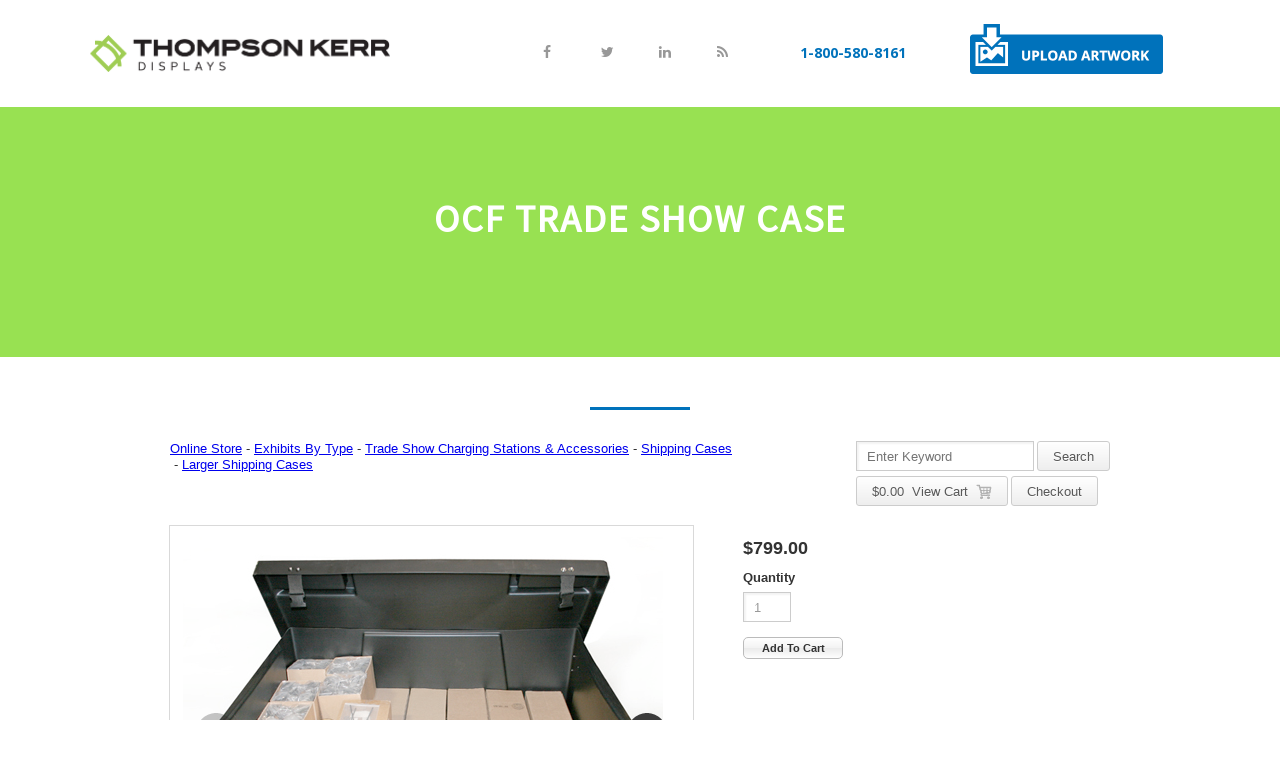

--- FILE ---
content_type: text/html
request_url: https://www.thompsonkerr.com/OCF-Trade-Show-Case.item
body_size: 4336
content:
<!DOCTYPE html><!--[if IE 8]> <html lang="en" class="ie8 no-js"> <![endif]--><!--[if IE 9]> <html lang="en" class="ie9 no-js"> <![endif]--><!--[if !IE]><!--><html lang="en" xmlns="http://www.w3.org/1999/xhtml"><!--<![endif]--><head><title>OCF Trade Show Case - Thompson Kerr Displays</title><META NAME="description" CONTENT="OCF Trade Show Case OCF Trade Show Case - These large, rectangular, general purpose freight cases are designed for heavy use with national and international exhibit freight shipments, offering maximum protection for your trade show display and exhibit materials. The OCF cases are stackable and can be moved on built-in casters or with a forklift. Size - 51' x 38' x 21' Weight - 55 lbs Availability - 3 to 5 days ">
<META NAME="keywords" CONTENT="OCF Trade Show Case, ">
<meta http-equiv="Content-Type" content="text/html; charset=iso-8859-1"/><meta content="width=device-width, initial-scale=1" name="viewport"><link href="/schemes/ThompsonKerr2017/Assets/images/favicon.ico" rel="shortcut icon" type="image/x-icon"><link href="/schemes/ThompsonKerr2017/Assets/images/apple-icon.png" rel="apple-touch-icon"><link href="/schemes/ThompsonKerr2017/Assets/images/facebook-icon.png" rel="image_src"><link href="https://fonts.googleapis.com/css?family=Lato|Source+Sans+Pro" rel="stylesheet"><link rel="stylesheet" href="/js/jquery-ui-1.10.4/themes/smoothness/jquery-ui.min.css"><link rel="stylesheet" href="/js/bootstrap/3.3.7/css/iws-bs.min.css"><link rel="stylesheet" href="/js/bootstrap/font-awesome/css/font-awesome.min.css"><link rel="stylesheet" href="/css/secure_payment.min.css"><link rel="stylesheet" href="/schemes/ThompsonKerr2017/Main/style.css"><link rel="stylesheet" href="/css/buttons.css"><link rel="stylesheet" href="/css/calendarpanel.min.css"><link rel="stylesheet" href="/schemes/ThompsonKerr2017/Assets/css/normalize.css"><link rel="stylesheet" href="/schemes/ThompsonKerr2017/Assets/css/webflow.css"><link rel="stylesheet" href="/schemes/ThompsonKerr2017/Assets/css/thompson-kerr.webflow.css"><script type="text/javascript" src="/js/jquery-ui-1.10.4/jquery-jquery-ui.min.js"></script><script type="text/javascript" src="/js/bootstrap/3.3.7/js/bootstrap.min.js"></script><script type="text/javascript" src="https://ajax.googleapis.com/ajax/libs/webfont/1.4.7/webfont.js"></script><script type="text/javascript" src="/schemes/ThompsonKerr2017/Assets/js/modernizr.js"></script><script type="text/javascript" src="/schemes/ThompsonKerr2017/Assets/js/scripts.js"></script>  <script type="text/javascript">
    WebFont.load({
      google: {
        families: ["Open Sans:300,300italic,400,400italic,600,600italic,700,700italic,800,800italic"]
      }
    });
  </script>
<script type="text/javascript" src="/js/default.min.js"></script><script type="text/javascript" src="/js/buttons.js"></script></head>

<body>
	<div>
	
<div>
	<div class="menu-row w-hidden-small w-hidden-tiny w-row">
		<div class="w-clearfix w-col w-col-5 w-col-small-6">
			<a class="logo w-nav-brand" href="http://www.thompsonkerr.com/"></a>
		</div>
		
		<div class="w-col w-col-2 w-col-small-6">
			<div class="social-media">
							<a class="facebook-block w-inline-block fa fa-facebook" href="https://www.facebook.com/ThompsonKerrDisplays/?ref=hl" target="_blank"></a>
								<a class="twitter-block w-inline-block fa fa-twitter" href="https://www.twitter.com/thompsonkerr" target="_blank"></a>
								<a class="linkedin-block w-inline-block fa fa-linkedin" href="https://www.linkedin.com/company-beta/409594/" target="_blank"></a>
								<a class="rss-block w-inline-block fa fa-rss" href="/Thompson-Kerr-Blog.html" target="_blank"></a>
							</div>
		</div>

		<div class="w-col w-col-2 w-col-small-6">
			<div class="phone"><a href="tel:18005808161">1-800-580-8161</a></div>
		</div>

		<div class="w-col w-col-3 w-col-small-6 w-hidden-small w-hidden-tiny">
			<a class="upload-button w-inline-block" href="javascript:;"><img src="/schemes/ThompsonKerr2017/Assets/images/Uploadbtn.png" width="193"></a>
			
			<div id="upload-hover" class="cf">
				<div class="upload-box" style="float: left;">
					<a href="http://www.thompsonkerr.com/upload-artwork.html"><span class="fa fa-cloud-upload"></span></a>
					<a href="http://www.thompsonkerr.com/upload-artwork.html">Upload Artwork</a>
				</div>

				<div class="upload-box" style="float: right;">
					<a href="http://www.thompsonkerr.com/graphics-info.html"><span class="fa fa-info-circle"></span></a>
					<a href="http://www.thompsonkerr.com/graphics-info.html">Graphics Info</a>
				</div>
			</div>
		</div>
	</div>

	<div class="navigation w-nav" data-animation="over-right" data-collapse="medium" data-duration="400">
		<a class="logo w-hidden-main w-hidden-medium w-nav-brand" href="http://www.thompsonkerr.com/"></a>
			</div>
</div>

	<div class="internal-header">
		<h1 class="internal-title">OCF Trade Show Case</h1>
	</div>
	<div>
		<h3 class="internal-subhead"><!-- invalid page id --></h3>
		<div class="line"></div>
		<p class="internal-subtext"><!-- invalid page id --></p>
	</div>
	<div class="w-container">
		<div class="internal-content">

	<div id="store-container" class="cf">
			<div id="store" class="store-no-nav">

		<div id="store-header" class="cf">
		<div id="store-actions">
			<div id="store-search" class="cf">
			<form method="get" action="/store.php" id="storesearch">
				<input type="hidden" name="dpid" value="search" />
				<input type="text" name="term" value="" placeholder="Enter Keyword" id="storesearchterm" class="formInput" />
								<input type="submit" value="Search" class="iw_button" />
			</form>
			</div>

			
			<div id="store-cart-btns">
				<a href="/viewcart.php" class="iw_button">$<span id="cartbtnprice">0.00</span>&nbsp;&nbsp;View Cart&nbsp;&nbsp;<i class="icon-cart"></i></a>
				<a href="/viewcart.php" class="iw_button">Checkout</a>
			</div> 
		</div> 
		<div id="store-title-container">
			<ul class="breadcrumbs cf">
<li><a href="/store.php" class="sub">Online Store</a></li>
<li><a href="Exhibits-By-Type.dept" class="sub">Exhibits By Type</a></li>
<li><a href="Trade Show Accessories.dept" class="sub">Trade Show Charging Stations & Accessories </a></li>
<li><a href="Shipping Cases.dept" class="sub">Shipping Cases</a></li>
<li><a href="Larger-Shipping-Cases.dept" class="sub">Larger Shipping Cases</a></li>
 </ul>

			<h1 class="header">OCF Trade Show Case</h1>
		</div> 	</div> 
	
	<div id="store-content" class="cf">
		<div id="store-item-header" class="cf">
		<div id="store-item-images">
					<div id="store-item-banner" class="cf">
			<ul class="slides cf">
			<li><img src="https://cdn.imavex.net/o18/clients/thompsonkerr/images/images/OCF-Trade-Show-Case-1.png" alt="OCF Trade Show Case" title="OCF Trade Show Case" /></li>
<li><img src="https://cdn.imavex.net/o18/clients/thompsonkerr/images/large/OCF-Trade-Show-Case-1_1_LRG.png" alt="OCF-Trade-Show-Case-1_1_LRG.png" title="OCF-Trade-Show-Case-1_1_LRG.png" /></li>
			</ul>

					</div>

		
			<div id="store-item-carousel" class="cf">
				<ul class="slides cf">
				<li><img src="https://cdn.imavex.net/o18/clients/thompsonkerr/images/images/OCF-Trade-Show-Case-1.png" alt="OCF Trade Show Case" title="OCF Trade Show Case" /></li>
<li><img src="https://cdn.imavex.net/o18/clients/thompsonkerr/images/large/OCF-Trade-Show-Case-1_1_LRG.png" alt="OCF-Trade-Show-Case-1_1_LRG.png" title="OCF-Trade-Show-Case-1_1_LRG.png" /></li>
				</ul>
			</div>

					</div>

		<div id="store-item-details">
		
			<div class="store-item-info">
							</div> 
			
			<div class="store-item-price cf">
				<h4 class="price">$799.00</h4>
			</div>
			
							<div class="store-item-options">
					<form method="post" action="viewcart.php" name="cartform" onsubmit="return checkCart(this);">
					<input type="hidden" name="cmd" value="add" />
					<input type="hidden" name="pid" value="bcc2983a8920cc36cbef38025c78908f" />
					<input type="hidden" name="dpid" value="" />

					<div class="store-input">
<label class="store-input-label">Quantity</label>
<input type="text" name="qty" class="formInput quantity" value="1" />
</div>

						<div class="store-input">
							<div class='iw_button'><input type=submit style='border: 0;' value='Add To Cart'  /></div>						</div>

											</form>
				</div>
				
		</div>
	</div>	<!-- store-item-header -->
	<div class="store-item-tabs cf">
<div class="contentTabs"><ul id="tabbedContent" class="shadeTabStructure"><li id="tabselectedcontent260d40" class="shadeTabsSelected" style='display:block;'><a href="javascript:openTab('260d4', 'content260d40');"><span>Description</span></a></li>
<li id="tabcontent260d40" class="shadeTabs" style='display:none;'><a href="javascript:openTab('260d4', 'content260d40');"><span>Description</span></a></li>
</ul><div class="tabContainer0"><div class="tabContainer1">
<div class="tabContainer2">
<div class="tabContainer3">
<div class="tabContentContainer"><div id="content260d40" class="tabContent" style='display:block;'>
OCF Trade Show Case - These large, rectangular, general purpose freight cases are designed for heavy use with national and international exhibit freight shipments, offering maximum protection for your trade show display and exhibit materials. The OCF cases are stackable and can be moved on built-in casters or with a forklift. Size - 51" x 38" x 21" Weight - 55 lbs Availability - 3 to 5 days</div></div></div></div></div></div></div>
<script>var oldtab_260d4 = 'content260d40';</script></div>

	</div>	<!-- store-content -->
		<script type="text/javascript" language="JavaScript">
	function checkCart(form)
	{
				var has_subitem = false
// console.log('FORM: ', typeof form.elements['qty'], typeof form.elements['qty[]'], has_subitem);

		if(!has_subitem && isNaN(form.qty.value))
		{
			alert('Invalid Quantity');
			return false;
		}
		else if(!has_subitem && form.qty.value <= 0)
		{
			alert('Invalid Quantity');
			return false;
		}

				else
		{
			
			var sub = form.elements['subitems[]'];
			if(sub != null && sub != '') {
				var all_zero = true;

				if(sub.value) {
					var sub_id = sub.value;
					var sub_qty = Number(form.elements['subqty[' + sub_id + ']'].value);
					var sub_max = Number(form.elements['submaxqty[' + sub_id + ']'].value);

					if(form.elements['submaxqty[' + sub_id + ']'].value == 'parent') {
						sub_max = max_qty;
					}

					if(sub_qty > 0) {
						if(sub_max > 0 && sub_qty > sub_max) {
							alert('Currently only '+ sub_max +' units are available.');
							return false;
						}
						else {
							all_zero = false;
						}
					}
				}
				else {
					var len = sub.length;
					for(var i = 0; i < len; i++) {
						var sub_id = sub[i].value;
						var sub_qty = Number(form.elements['subqty[' + sub_id + ']'].value);
						var sub_max = Number(form.elements['submaxqty[' + sub_id + ']'].value);

						if(form.elements['submaxqty[' + sub_id + ']'].value == 'parent') {
							sub_max = max_qty;
						}

						if(sub_qty > 0) {
							if (sub_max > 0 && sub_qty > sub_max) {
								alert('Currently only '+ sub_max +' units are available.');
								return false;
							}
							else {
								all_zero = false;
							}
						}
					}
				}

				if(all_zero) {
					alert('Invalid Quantity');
					return false;
				}
			}

			var obj = form.elements['item_options[]'];

			if(obj == null || obj == '')
			{
				return true;
			}
			else
			{
				var txt_count = 0;
				var txt_item;
				var is_required = false;

				if(typeof obj.type == 'undefined')
				{
					len = obj.length;
					result = true;
					for(var i = 0; i < len; i++)
					{
						is_required = (jQuery(obj[i]).attr('data-required') == 1);

						if(obj[i].type == 'text') {
							txt_item = 'freetext_required'+ txt_count;
							if(Number(form.elements[txt_item].value) == 1 && obj[i].value == '')
								result = false;
							else if(Number(form.elements[txt_item].value) == 2 && (obj[i].value.length != obj[i].maxLength))
								result = false;
							txt_count++;
						}
						else if (obj[i].type == 'checkbox') {
							var data_group = obj[i].attributes['data-group'].value;
							var group_checked = jQuery('input[data-group="' + data_group + '"]:checked');

							if(is_required && group_checked.length < 1) {
								result = false;
							}
						}
						else if(obj[i].value == '') {
							// if(Number(form.elements['required' + i].value) == 1)
							if(is_required) {
								result = false;
							}
						}
					}

					if(!result)
					{
						alert('You must first select Product Options.');
					}

					return result;
				}
				else
				{
					is_required = (jQuery(obj).attr('data-required') == 1);

					if(obj.type == 'text')
					{
						txt_item = 'freetext_required'+ txt_count;

						if(Number(form.elements[txt_item].value) == 1 && obj.value == '')
						{
							alert('You must first select Product Options.');
							return false;
						}
						else if(Number(form.elements[txt_item].value) == 2 && (obj.value.length != obj.maxLength))
						{
							alert('You must first select Product Options.');
							result = false;
						}

						return true;
					}
					else if(obj.value == '' && is_required)
					{
						alert('You must first select Product Options.');
						return false;
					}
					else {
						return true;
					}
				}
			}

			return false;
		}
	}

	var store_price_update_onchange = false;

	</script>
	

</div>
</div>
<script type="text/javascript" src="/js/jquery/jquery.flexslider-min.js"></script>
<script type="text/javascript" src="/js/store.js"></script>



	</div>
</div>
    <div class="image-row w-row">
		     </div>
  </div>
  <div>
    <div class="w-container">
      <h4 class="internal-section-header"><!-- invalid page id --></h4>
      <p class="internal-paragraph"><!-- invalid page id --></p>
    </div>
  </div>
  <div>

</div>

  <div class="footer">
    <div class="footer-row w-row">
      <div class="w-col w-col-4">
        <h5 class="footer-header">Site Links</h5>
        <div class="links-row w-row">
          <div class="w-col w-col-6 w-col-small-6 w-col-tiny-6">
            <ul class="footer-links w-list-unstyled">
              <li><a href="/sizes.dept">Sizes</a></li>
              <li><a href="/Exhibits-By-Type.dept">Types</a></li>
              <li><a href="/Trade-show-Display-Rentals.dept">Rentals</a></li>
              <li><a href="/our-work.html">Our Work</a></li>
            </ul>
          </div>
          <div class="w-col w-col-6 w-col-small-6 w-col-tiny-6">
            <ul class="footer-links w-list-unstyled">
              <li><a href="/about-us.html">About</a></li>
              <li><a href="/Thompson-Kerr-Blog.html">Blog</a></li>
              <li><a href="/contact-us.html">Contact Us</a></li>
              <li><a href="/upload-artwork.html">Upload Art</a></li>
            </ul>
          </div>
        </div>
      </div>
	        <div class="w-col w-col-4">
        <h5 class="footer-header">Contact Information</h5>
        <div class="footer-contact-subhead">Phone</div>
        <div class="footer-contact-info"><a href="tel:18005808161" class="phonelink">1-800-580-8161</a></div>
        <div class="footer-contact-subhead">Address</div>
        <div class="footer-contact-info">8501 Bash Street, Suite 600,  Indianapolis, In 46250</div>

      </div>
    </div>
    <div class="copyright">
      <div class="copyright-text">Copyright 2017 Thompson/Kerr Terms of Use. Privacy Policy. Site Map. Site by imavex.</div>
    </div>
  </div>
  <script type="text/javascript" src="/js/jquery/flexslider/jquery.flexslider.js"></script><script type="text/javascript" src="/schemes/ThompsonKerr2017/Assets/js/webflow.js"></script>  <!-- [if lte IE 9]><script src="https://cdnjs.cloudflare.com/ajax/libs/placeholders/3.0.2/placeholders.min.js"></script><![endif] -->

<script type="text/javascript">var _gaq = _gaq || [];_gaq.push(["_setAccount", "UA-42335352-1"]);_gaq.push(["_trackPageview"]);_gaq.push(["_setLocalRemoteServerMode"]);(function() {var ga = document.createElement("script"); ga.type = "text/javascript"; ga.async = true;ga.src = ("https:" == document.location.protocol ? "https://ssl" : "http://www") + ".google-analytics.com/ga.js";var s = document.getElementsByTagName("script")[0];s.parentNode.insertBefore(ga, s);})();</script></body>
</html>

--- FILE ---
content_type: text/css
request_url: https://www.thompsonkerr.com/js/bootstrap/3.3.7/css/iws-bs.min.css
body_size: 20372
content:
/*!
 * ============================================================================
 * To recreate this file utilize LESS:
 *
 * 1. Create A iws-bs.less file
 *
 * 2. Include the following code:
 *      .iws-bs { @import (less) "bootstrap.css"; }
 *
 * 3. Run the LESS command:
 *      > lessc iws-bs.less > iws-bs.css
 *
 * 4. Adjust the html and body tags as needed.
 *
 * ============================================================================
 */.iws-bs{/*!
 * Bootstrap v3.3.6 (http://getbootstrap.com)
 * Copyright 2011-2015 Twitter, Inc.
 * Licensed under MIT (https://github.com/twbs/bootstrap/blob/master/LICENSE)
 */
  /*! normalize.css v3.0.3 | MIT License | github.com/necolas/normalize.css */
  /*! Source: https://github.com/h5bp/html5-boilerplate/blob/master/src/css/main.css */}.iws-bs html{font-family:sans-serif;-webkit-text-size-adjust:100%;-ms-text-size-adjust:100%}.iws-bs body{margin:0}.iws-bs article,.iws-bs aside,.iws-bs details,.iws-bs figcaption,.iws-bs figure,.iws-bs footer,.iws-bs header,.iws-bs hgroup,.iws-bs main,.iws-bs menu,.iws-bs nav,.iws-bs section,.iws-bs summary{display:block}.iws-bs audio,.iws-bs canvas,.iws-bs progress,.iws-bs video{display:inline-block;vertical-align:baseline}.iws-bs audio:not([controls]){display:none;height:0}.iws-bs [hidden],.iws-bs template{display:none}.iws-bs a{background-color:transparent}.iws-bs a:active,.iws-bs a:hover{outline:0}.iws-bs abbr[title]{border-bottom:1px dotted}.iws-bs b,.iws-bs strong{font-weight:700}.iws-bs dfn{font-style:italic}.iws-bs h1{margin:.67em 0;font-size:2em}.iws-bs mark{color:#000;background:#ff0}.iws-bs small{font-size:80%}.iws-bs sub,.iws-bs sup{position:relative;font-size:75%;line-height:0;vertical-align:baseline}.iws-bs sup{top:-.5em}.iws-bs sub{bottom:-.25em}.iws-bs img{border:0}.iws-bs svg:not(:root){overflow:hidden}.iws-bs figure{margin:1em 40px}.iws-bs hr{height:0;-webkit-box-sizing:content-box;-moz-box-sizing:content-box;box-sizing:content-box}.iws-bs pre{overflow:auto}.iws-bs code,.iws-bs kbd,.iws-bs pre,.iws-bs samp{font-family:monospace,monospace;font-size:1em}.iws-bs button,.iws-bs input,.iws-bs optgroup,.iws-bs select,.iws-bs textarea{margin:0;font:inherit;color:inherit}.iws-bs button{overflow:visible}.iws-bs button,.iws-bs select{text-transform:none}.iws-bs button,.iws-bs html input[type=button],.iws-bs input[type=reset],.iws-bs input[type=submit]{-webkit-appearance:button;cursor:pointer}.iws-bs button[disabled],.iws-bs html input[disabled]{cursor:default}.iws-bs button::-moz-focus-inner,.iws-bs input::-moz-focus-inner{padding:0;border:0}.iws-bs input{line-height:normal}.iws-bs input[type=checkbox],.iws-bs input[type=radio]{-webkit-box-sizing:border-box;-moz-box-sizing:border-box;box-sizing:border-box;padding:0}.iws-bs input[type=number]::-webkit-inner-spin-button,.iws-bs input[type=number]::-webkit-outer-spin-button{height:auto}.iws-bs input[type=search]{-webkit-box-sizing:content-box;-moz-box-sizing:content-box;box-sizing:content-box;-webkit-appearance:textfield}.iws-bs input[type=search]::-webkit-search-cancel-button,.iws-bs input[type=search]::-webkit-search-decoration{-webkit-appearance:none}.iws-bs fieldset{padding:.35em .625em .75em;margin:0 2px;border:1px solid silver}.iws-bs legend{padding:0;border:0}.iws-bs textarea{overflow:auto}.iws-bs optgroup{font-weight:700}.iws-bs table{border-spacing:0;border-collapse:collapse}.iws-bs td,.iws-bs th{padding:0}@media print{.iws-bs *,.iws-bs :after,.iws-bs :before{color:#000!important;text-shadow:none!important;background:0 0!important;-webkit-box-shadow:none!important;box-shadow:none!important}.iws-bs a,.iws-bs a:visited{text-decoration:underline}.iws-bs a[href]:after{content:" (" attr(href) ")"}.iws-bs abbr[title]:after{content:" (" attr(title) ")"}.iws-bs a[href^="javascript:"]:after,.iws-bs a[href^="#"]:after{content:""}.iws-bs blockquote,.iws-bs pre{border:1px solid #999;page-break-inside:avoid}.iws-bs thead{display:table-header-group}.iws-bs img,.iws-bs tr{page-break-inside:avoid}.iws-bs img{max-width:100%!important}.iws-bs h2,.iws-bs h3,.iws-bs p{orphans:3;widows:3}.iws-bs h2,.iws-bs h3{page-break-after:avoid}.iws-bs .navbar{display:none}.iws-bs .btn>.caret,.iws-bs .dropup>.btn>.caret{border-top-color:#000!important}.iws-bs .label{border:1px solid #000}.iws-bs .table{border-collapse:collapse!important}.iws-bs .table td,.iws-bs .table th{background-color:#fff!important}.iws-bs .table-bordered td,.iws-bs .table-bordered th{border:1px solid #ddd!important}}@font-face{font-family:'Glyphicons Halflings';src:url(../fonts/glyphicons-halflings-regular.eot);src:url(../fonts/glyphicons-halflings-regular.eot?#iefix) format('embedded-opentype'),url(../fonts/glyphicons-halflings-regular.woff2) format('woff2'),url(../fonts/glyphicons-halflings-regular.woff) format('woff'),url(../fonts/glyphicons-halflings-regular.ttf) format('truetype'),url(../fonts/glyphicons-halflings-regular.svg#glyphicons_halflingsregular) format('svg')}.iws-bs .glyphicon{position:relative;top:1px;display:inline-block;font-family:'Glyphicons Halflings';font-style:normal;font-weight:400;line-height:1;-webkit-font-smoothing:antialiased;-moz-osx-font-smoothing:grayscale}.iws-bs .glyphicon-asterisk:before{content:"\002a"}.iws-bs .glyphicon-plus:before{content:"\002b"}.iws-bs .glyphicon-eur:before,.iws-bs .glyphicon-euro:before{content:"\20ac"}.iws-bs .glyphicon-minus:before{content:"\2212"}.iws-bs .glyphicon-cloud:before{content:"\2601"}.iws-bs .glyphicon-envelope:before{content:"\2709"}.iws-bs .glyphicon-pencil:before{content:"\270f"}.iws-bs .glyphicon-glass:before{content:"\e001"}.iws-bs .glyphicon-music:before{content:"\e002"}.iws-bs .glyphicon-search:before{content:"\e003"}.iws-bs .glyphicon-heart:before{content:"\e005"}.iws-bs .glyphicon-star:before{content:"\e006"}.iws-bs .glyphicon-star-empty:before{content:"\e007"}.iws-bs .glyphicon-user:before{content:"\e008"}.iws-bs .glyphicon-film:before{content:"\e009"}.iws-bs .glyphicon-th-large:before{content:"\e010"}.iws-bs .glyphicon-th:before{content:"\e011"}.iws-bs .glyphicon-th-list:before{content:"\e012"}.iws-bs .glyphicon-ok:before{content:"\e013"}.iws-bs .glyphicon-remove:before{content:"\e014"}.iws-bs .glyphicon-zoom-in:before{content:"\e015"}.iws-bs .glyphicon-zoom-out:before{content:"\e016"}.iws-bs .glyphicon-off:before{content:"\e017"}.iws-bs .glyphicon-signal:before{content:"\e018"}.iws-bs .glyphicon-cog:before{content:"\e019"}.iws-bs .glyphicon-trash:before{content:"\e020"}.iws-bs .glyphicon-home:before{content:"\e021"}.iws-bs .glyphicon-file:before{content:"\e022"}.iws-bs .glyphicon-time:before{content:"\e023"}.iws-bs .glyphicon-road:before{content:"\e024"}.iws-bs .glyphicon-download-alt:before{content:"\e025"}.iws-bs .glyphicon-download:before{content:"\e026"}.iws-bs .glyphicon-upload:before{content:"\e027"}.iws-bs .glyphicon-inbox:before{content:"\e028"}.iws-bs .glyphicon-play-circle:before{content:"\e029"}.iws-bs .glyphicon-repeat:before{content:"\e030"}.iws-bs .glyphicon-refresh:before{content:"\e031"}.iws-bs .glyphicon-list-alt:before{content:"\e032"}.iws-bs .glyphicon-lock:before{content:"\e033"}.iws-bs .glyphicon-flag:before{content:"\e034"}.iws-bs .glyphicon-headphones:before{content:"\e035"}.iws-bs .glyphicon-volume-off:before{content:"\e036"}.iws-bs .glyphicon-volume-down:before{content:"\e037"}.iws-bs .glyphicon-volume-up:before{content:"\e038"}.iws-bs .glyphicon-qrcode:before{content:"\e039"}.iws-bs .glyphicon-barcode:before{content:"\e040"}.iws-bs .glyphicon-tag:before{content:"\e041"}.iws-bs .glyphicon-tags:before{content:"\e042"}.iws-bs .glyphicon-book:before{content:"\e043"}.iws-bs .glyphicon-bookmark:before{content:"\e044"}.iws-bs .glyphicon-print:before{content:"\e045"}.iws-bs .glyphicon-camera:before{content:"\e046"}.iws-bs .glyphicon-font:before{content:"\e047"}.iws-bs .glyphicon-bold:before{content:"\e048"}.iws-bs .glyphicon-italic:before{content:"\e049"}.iws-bs .glyphicon-text-height:before{content:"\e050"}.iws-bs .glyphicon-text-width:before{content:"\e051"}.iws-bs .glyphicon-align-left:before{content:"\e052"}.iws-bs .glyphicon-align-center:before{content:"\e053"}.iws-bs .glyphicon-align-right:before{content:"\e054"}.iws-bs .glyphicon-align-justify:before{content:"\e055"}.iws-bs .glyphicon-list:before{content:"\e056"}.iws-bs .glyphicon-indent-left:before{content:"\e057"}.iws-bs .glyphicon-indent-right:before{content:"\e058"}.iws-bs .glyphicon-facetime-video:before{content:"\e059"}.iws-bs .glyphicon-picture:before{content:"\e060"}.iws-bs .glyphicon-map-marker:before{content:"\e062"}.iws-bs .glyphicon-adjust:before{content:"\e063"}.iws-bs .glyphicon-tint:before{content:"\e064"}.iws-bs .glyphicon-edit:before{content:"\e065"}.iws-bs .glyphicon-share:before{content:"\e066"}.iws-bs .glyphicon-check:before{content:"\e067"}.iws-bs .glyphicon-move:before{content:"\e068"}.iws-bs .glyphicon-step-backward:before{content:"\e069"}.iws-bs .glyphicon-fast-backward:before{content:"\e070"}.iws-bs .glyphicon-backward:before{content:"\e071"}.iws-bs .glyphicon-play:before{content:"\e072"}.iws-bs .glyphicon-pause:before{content:"\e073"}.iws-bs .glyphicon-stop:before{content:"\e074"}.iws-bs .glyphicon-forward:before{content:"\e075"}.iws-bs .glyphicon-fast-forward:before{content:"\e076"}.iws-bs .glyphicon-step-forward:before{content:"\e077"}.iws-bs .glyphicon-eject:before{content:"\e078"}.iws-bs .glyphicon-chevron-left:before{content:"\e079"}.iws-bs .glyphicon-chevron-right:before{content:"\e080"}.iws-bs .glyphicon-plus-sign:before{content:"\e081"}.iws-bs .glyphicon-minus-sign:before{content:"\e082"}.iws-bs .glyphicon-remove-sign:before{content:"\e083"}.iws-bs .glyphicon-ok-sign:before{content:"\e084"}.iws-bs .glyphicon-question-sign:before{content:"\e085"}.iws-bs .glyphicon-info-sign:before{content:"\e086"}.iws-bs .glyphicon-screenshot:before{content:"\e087"}.iws-bs .glyphicon-remove-circle:before{content:"\e088"}.iws-bs .glyphicon-ok-circle:before{content:"\e089"}.iws-bs .glyphicon-ban-circle:before{content:"\e090"}.iws-bs .glyphicon-arrow-left:before{content:"\e091"}.iws-bs .glyphicon-arrow-right:before{content:"\e092"}.iws-bs .glyphicon-arrow-up:before{content:"\e093"}.iws-bs .glyphicon-arrow-down:before{content:"\e094"}.iws-bs .glyphicon-share-alt:before{content:"\e095"}.iws-bs .glyphicon-resize-full:before{content:"\e096"}.iws-bs .glyphicon-resize-small:before{content:"\e097"}.iws-bs .glyphicon-exclamation-sign:before{content:"\e101"}.iws-bs .glyphicon-gift:before{content:"\e102"}.iws-bs .glyphicon-leaf:before{content:"\e103"}.iws-bs .glyphicon-fire:before{content:"\e104"}.iws-bs .glyphicon-eye-open:before{content:"\e105"}.iws-bs .glyphicon-eye-close:before{content:"\e106"}.iws-bs .glyphicon-warning-sign:before{content:"\e107"}.iws-bs .glyphicon-plane:before{content:"\e108"}.iws-bs .glyphicon-calendar:before{content:"\e109"}.iws-bs .glyphicon-random:before{content:"\e110"}.iws-bs .glyphicon-comment:before{content:"\e111"}.iws-bs .glyphicon-magnet:before{content:"\e112"}.iws-bs .glyphicon-chevron-up:before{content:"\e113"}.iws-bs .glyphicon-chevron-down:before{content:"\e114"}.iws-bs .glyphicon-retweet:before{content:"\e115"}.iws-bs .glyphicon-shopping-cart:before{content:"\e116"}.iws-bs .glyphicon-folder-close:before{content:"\e117"}.iws-bs .glyphicon-folder-open:before{content:"\e118"}.iws-bs .glyphicon-resize-vertical:before{content:"\e119"}.iws-bs .glyphicon-resize-horizontal:before{content:"\e120"}.iws-bs .glyphicon-hdd:before{content:"\e121"}.iws-bs .glyphicon-bullhorn:before{content:"\e122"}.iws-bs .glyphicon-bell:before{content:"\e123"}.iws-bs .glyphicon-certificate:before{content:"\e124"}.iws-bs .glyphicon-thumbs-up:before{content:"\e125"}.iws-bs .glyphicon-thumbs-down:before{content:"\e126"}.iws-bs .glyphicon-hand-right:before{content:"\e127"}.iws-bs .glyphicon-hand-left:before{content:"\e128"}.iws-bs .glyphicon-hand-up:before{content:"\e129"}.iws-bs .glyphicon-hand-down:before{content:"\e130"}.iws-bs .glyphicon-circle-arrow-right:before{content:"\e131"}.iws-bs .glyphicon-circle-arrow-left:before{content:"\e132"}.iws-bs .glyphicon-circle-arrow-up:before{content:"\e133"}.iws-bs .glyphicon-circle-arrow-down:before{content:"\e134"}.iws-bs .glyphicon-globe:before{content:"\e135"}.iws-bs .glyphicon-wrench:before{content:"\e136"}.iws-bs .glyphicon-tasks:before{content:"\e137"}.iws-bs .glyphicon-filter:before{content:"\e138"}.iws-bs .glyphicon-briefcase:before{content:"\e139"}.iws-bs .glyphicon-fullscreen:before{content:"\e140"}.iws-bs .glyphicon-dashboard:before{content:"\e141"}.iws-bs .glyphicon-paperclip:before{content:"\e142"}.iws-bs .glyphicon-heart-empty:before{content:"\e143"}.iws-bs .glyphicon-link:before{content:"\e144"}.iws-bs .glyphicon-phone:before{content:"\e145"}.iws-bs .glyphicon-pushpin:before{content:"\e146"}.iws-bs .glyphicon-usd:before{content:"\e148"}.iws-bs .glyphicon-gbp:before{content:"\e149"}.iws-bs .glyphicon-sort:before{content:"\e150"}.iws-bs .glyphicon-sort-by-alphabet:before{content:"\e151"}.iws-bs .glyphicon-sort-by-alphabet-alt:before{content:"\e152"}.iws-bs .glyphicon-sort-by-order:before{content:"\e153"}.iws-bs .glyphicon-sort-by-order-alt:before{content:"\e154"}.iws-bs .glyphicon-sort-by-attributes:before{content:"\e155"}.iws-bs .glyphicon-sort-by-attributes-alt:before{content:"\e156"}.iws-bs .glyphicon-unchecked:before{content:"\e157"}.iws-bs .glyphicon-expand:before{content:"\e158"}.iws-bs .glyphicon-collapse-down:before{content:"\e159"}.iws-bs .glyphicon-collapse-up:before{content:"\e160"}.iws-bs .glyphicon-log-in:before{content:"\e161"}.iws-bs .glyphicon-flash:before{content:"\e162"}.iws-bs .glyphicon-log-out:before{content:"\e163"}.iws-bs .glyphicon-new-window:before{content:"\e164"}.iws-bs .glyphicon-record:before{content:"\e165"}.iws-bs .glyphicon-save:before{content:"\e166"}.iws-bs .glyphicon-open:before{content:"\e167"}.iws-bs .glyphicon-saved:before{content:"\e168"}.iws-bs .glyphicon-import:before{content:"\e169"}.iws-bs .glyphicon-export:before{content:"\e170"}.iws-bs .glyphicon-send:before{content:"\e171"}.iws-bs .glyphicon-floppy-disk:before{content:"\e172"}.iws-bs .glyphicon-floppy-saved:before{content:"\e173"}.iws-bs .glyphicon-floppy-remove:before{content:"\e174"}.iws-bs .glyphicon-floppy-save:before{content:"\e175"}.iws-bs .glyphicon-floppy-open:before{content:"\e176"}.iws-bs .glyphicon-credit-card:before{content:"\e177"}.iws-bs .glyphicon-transfer:before{content:"\e178"}.iws-bs .glyphicon-cutlery:before{content:"\e179"}.iws-bs .glyphicon-header:before{content:"\e180"}.iws-bs .glyphicon-compressed:before{content:"\e181"}.iws-bs .glyphicon-earphone:before{content:"\e182"}.iws-bs .glyphicon-phone-alt:before{content:"\e183"}.iws-bs .glyphicon-tower:before{content:"\e184"}.iws-bs .glyphicon-stats:before{content:"\e185"}.iws-bs .glyphicon-sd-video:before{content:"\e186"}.iws-bs .glyphicon-hd-video:before{content:"\e187"}.iws-bs .glyphicon-subtitles:before{content:"\e188"}.iws-bs .glyphicon-sound-stereo:before{content:"\e189"}.iws-bs .glyphicon-sound-dolby:before{content:"\e190"}.iws-bs .glyphicon-sound-5-1:before{content:"\e191"}.iws-bs .glyphicon-sound-6-1:before{content:"\e192"}.iws-bs .glyphicon-sound-7-1:before{content:"\e193"}.iws-bs .glyphicon-copyright-mark:before{content:"\e194"}.iws-bs .glyphicon-registration-mark:before{content:"\e195"}.iws-bs .glyphicon-cloud-download:before{content:"\e197"}.iws-bs .glyphicon-cloud-upload:before{content:"\e198"}.iws-bs .glyphicon-tree-conifer:before{content:"\e199"}.iws-bs .glyphicon-tree-deciduous:before{content:"\e200"}.iws-bs .glyphicon-cd:before{content:"\e201"}.iws-bs .glyphicon-save-file:before{content:"\e202"}.iws-bs .glyphicon-open-file:before{content:"\e203"}.iws-bs .glyphicon-level-up:before{content:"\e204"}.iws-bs .glyphicon-copy:before{content:"\e205"}.iws-bs .glyphicon-paste:before{content:"\e206"}.iws-bs .glyphicon-alert:before{content:"\e209"}.iws-bs .glyphicon-equalizer:before{content:"\e210"}.iws-bs .glyphicon-king:before{content:"\e211"}.iws-bs .glyphicon-queen:before{content:"\e212"}.iws-bs .glyphicon-pawn:before{content:"\e213"}.iws-bs .glyphicon-bishop:before{content:"\e214"}.iws-bs .glyphicon-knight:before{content:"\e215"}.iws-bs .glyphicon-baby-formula:before{content:"\e216"}.iws-bs .glyphicon-tent:before{content:"\26fa"}.iws-bs .glyphicon-blackboard:before{content:"\e218"}.iws-bs .glyphicon-bed:before{content:"\e219"}.iws-bs .glyphicon-apple:before{content:"\f8ff"}.iws-bs .glyphicon-erase:before{content:"\e221"}.iws-bs .glyphicon-hourglass:before{content:"\231b"}.iws-bs .glyphicon-lamp:before{content:"\e223"}.iws-bs .glyphicon-duplicate:before{content:"\e224"}.iws-bs .glyphicon-piggy-bank:before{content:"\e225"}.iws-bs .glyphicon-scissors:before{content:"\e226"}.iws-bs .glyphicon-bitcoin:before{content:"\e227"}.iws-bs .glyphicon-btc:before{content:"\e227"}.iws-bs .glyphicon-xbt:before{content:"\e227"}.iws-bs .glyphicon-yen:before{content:"\00a5"}.iws-bs .glyphicon-jpy:before{content:"\00a5"}.iws-bs .glyphicon-ruble:before{content:"\20bd"}.iws-bs .glyphicon-rub:before{content:"\20bd"}.iws-bs .glyphicon-scale:before{content:"\e230"}.iws-bs .glyphicon-ice-lolly:before{content:"\e231"}.iws-bs .glyphicon-ice-lolly-tasted:before{content:"\e232"}.iws-bs .glyphicon-education:before{content:"\e233"}.iws-bs .glyphicon-option-horizontal:before{content:"\e234"}.iws-bs .glyphicon-option-vertical:before{content:"\e235"}.iws-bs .glyphicon-menu-hamburger:before{content:"\e236"}.iws-bs .glyphicon-modal-window:before{content:"\e237"}.iws-bs .glyphicon-oil:before{content:"\e238"}.iws-bs .glyphicon-grain:before{content:"\e239"}.iws-bs .glyphicon-sunglasses:before{content:"\e240"}.iws-bs .glyphicon-text-size:before{content:"\e241"}.iws-bs .glyphicon-text-color:before{content:"\e242"}.iws-bs .glyphicon-text-background:before{content:"\e243"}.iws-bs .glyphicon-object-align-top:before{content:"\e244"}.iws-bs .glyphicon-object-align-bottom:before{content:"\e245"}.iws-bs .glyphicon-object-align-horizontal:before{content:"\e246"}.iws-bs .glyphicon-object-align-left:before{content:"\e247"}.iws-bs .glyphicon-object-align-vertical:before{content:"\e248"}.iws-bs .glyphicon-object-align-right:before{content:"\e249"}.iws-bs .glyphicon-triangle-right:before{content:"\e250"}.iws-bs .glyphicon-triangle-left:before{content:"\e251"}.iws-bs .glyphicon-triangle-bottom:before{content:"\e252"}.iws-bs .glyphicon-triangle-top:before{content:"\e253"}.iws-bs .glyphicon-console:before{content:"\e254"}.iws-bs .glyphicon-superscript:before{content:"\e255"}.iws-bs .glyphicon-subscript:before{content:"\e256"}.iws-bs .glyphicon-menu-left:before{content:"\e257"}.iws-bs .glyphicon-menu-right:before{content:"\e258"}.iws-bs .glyphicon-menu-down:before{content:"\e259"}.iws-bs .glyphicon-menu-up:before{content:"\e260"}.iws-bs *{-webkit-box-sizing:border-box;-moz-box-sizing:border-box;box-sizing:border-box}.iws-bs :after,.iws-bs :before{-webkit-box-sizing:border-box;-moz-box-sizing:border-box;box-sizing:border-box}.iws-bs html{font-size:10px;-webkit-tap-highlight-color:transparent}.iws-bs body{font-family:"Helvetica Neue",Helvetica,Arial,sans-serif;font-size:14px;line-height:1.42857143;color:#333;background-color:#fff}.iws-bs button,.iws-bs input,.iws-bs select,.iws-bs textarea{font-family:inherit;font-size:inherit;line-height:inherit}.iws-bs a{color:#337ab7;text-decoration:none}.iws-bs a:focus,.iws-bs a:hover{color:#23527c;text-decoration:underline}.iws-bs a:focus{outline:thin dotted;outline:5px auto -webkit-focus-ring-color;outline-offset:-2px}.iws-bs figure{margin:0}.iws-bs img{vertical-align:middle}.iws-bs .carousel-inner>.item>a>img,.iws-bs .carousel-inner>.item>img,.iws-bs .img-responsive,.iws-bs .thumbnail a>img,.iws-bs .thumbnail>img{display:block;max-width:100%;height:auto}.iws-bs .img-rounded{border-radius:6px}.iws-bs .img-thumbnail{display:inline-block;max-width:100%;height:auto;padding:4px;line-height:1.42857143;background-color:#fff;border:1px solid #ddd;border-radius:4px;-webkit-transition:all .2s ease-in-out;-o-transition:all .2s ease-in-out;transition:all .2s ease-in-out}.iws-bs .img-circle{border-radius:50%}.iws-bs hr{margin-top:20px;margin-bottom:20px;border:0;border-top:1px solid #eee}.iws-bs .sr-only{position:absolute;width:1px;height:1px;padding:0;margin:-1px;overflow:hidden;clip:rect(0,0,0,0);border:0}.iws-bs .sr-only-focusable:active,.iws-bs .sr-only-focusable:focus{position:static;width:auto;height:auto;margin:0;overflow:visible;clip:auto}.iws-bs [role=button]{cursor:pointer}.iws-bs .h1,.iws-bs .h2,.iws-bs .h3,.iws-bs .h4,.iws-bs .h5,.iws-bs .h6,.iws-bs h1,.iws-bs h2,.iws-bs h3,.iws-bs h4,.iws-bs h5,.iws-bs h6{font-family:inherit;font-weight:500;line-height:1.1;color:inherit}.iws-bs .h1 .small,.iws-bs .h1 small,.iws-bs .h2 .small,.iws-bs .h2 small,.iws-bs .h3 .small,.iws-bs .h3 small,.iws-bs .h4 .small,.iws-bs .h4 small,.iws-bs .h5 .small,.iws-bs .h5 small,.iws-bs .h6 .small,.iws-bs .h6 small,.iws-bs h1 .small,.iws-bs h1 small,.iws-bs h2 .small,.iws-bs h2 small,.iws-bs h3 .small,.iws-bs h3 small,.iws-bs h4 .small,.iws-bs h4 small,.iws-bs h5 .small,.iws-bs h5 small,.iws-bs h6 .small,.iws-bs h6 small{font-weight:400;line-height:1;color:#777}.iws-bs .h1,.iws-bs .h2,.iws-bs .h3,.iws-bs h1,.iws-bs h2,.iws-bs h3{margin-top:20px;margin-bottom:10px}.iws-bs .h1 .small,.iws-bs .h1 small,.iws-bs .h2 .small,.iws-bs .h2 small,.iws-bs .h3 .small,.iws-bs .h3 small,.iws-bs h1 .small,.iws-bs h1 small,.iws-bs h2 .small,.iws-bs h2 small,.iws-bs h3 .small,.iws-bs h3 small{font-size:65%}.iws-bs .h4,.iws-bs .h5,.iws-bs .h6,.iws-bs h4,.iws-bs h5,.iws-bs h6{margin-top:10px;margin-bottom:10px}.iws-bs .h4 .small,.iws-bs .h4 small,.iws-bs .h5 .small,.iws-bs .h5 small,.iws-bs .h6 .small,.iws-bs .h6 small,.iws-bs h4 .small,.iws-bs h4 small,.iws-bs h5 .small,.iws-bs h5 small,.iws-bs h6 .small,.iws-bs h6 small{font-size:75%}.iws-bs .h1,.iws-bs h1{font-size:36px}.iws-bs .h2,.iws-bs h2{font-size:30px}.iws-bs .h3,.iws-bs h3{font-size:24px}.iws-bs .h4,.iws-bs h4{font-size:18px}.iws-bs .h5,.iws-bs h5{font-size:14px}.iws-bs .h6,.iws-bs h6{font-size:12px}.iws-bs p{margin:0 0 10px}.iws-bs .lead{margin-bottom:20px;font-size:16px;font-weight:300;line-height:1.4}@media (min-width:768px){.iws-bs .lead{font-size:21px}}.iws-bs .small,.iws-bs small{font-size:85%}.iws-bs .mark,.iws-bs mark{padding:.2em;background-color:#fcf8e3}.iws-bs .text-left{text-align:left}.iws-bs .text-right{text-align:right}.iws-bs .text-center{text-align:center}.iws-bs .text-justify{text-align:justify}.iws-bs .text-nowrap{white-space:nowrap}.iws-bs .text-lowercase{text-transform:lowercase}.iws-bs .text-uppercase{text-transform:uppercase}.iws-bs .text-capitalize{text-transform:capitalize}.iws-bs .text-muted{color:#777}.iws-bs .text-primary{color:#337ab7}.iws-bs a.text-primary:focus,.iws-bs a.text-primary:hover{color:#286090}.iws-bs .text-success{color:#3c763d}.iws-bs a.text-success:focus,.iws-bs a.text-success:hover{color:#2b542c}.iws-bs .text-info{color:#31708f}.iws-bs a.text-info:focus,.iws-bs a.text-info:hover{color:#245269}.iws-bs .text-warning{color:#8a6d3b}.iws-bs a.text-warning:focus,.iws-bs a.text-warning:hover{color:#66512c}.iws-bs .text-danger{color:#a94442}.iws-bs a.text-danger:focus,.iws-bs a.text-danger:hover{color:#843534}.iws-bs .bg-primary{color:#fff;background-color:#337ab7}.iws-bs a.bg-primary:focus,.iws-bs a.bg-primary:hover{background-color:#286090}.iws-bs .bg-success{background-color:#dff0d8}.iws-bs a.bg-success:focus,.iws-bs a.bg-success:hover{background-color:#c1e2b3}.iws-bs .bg-info{background-color:#d9edf7}.iws-bs a.bg-info:focus,.iws-bs a.bg-info:hover{background-color:#afd9ee}.iws-bs .bg-warning{background-color:#fcf8e3}.iws-bs a.bg-warning:focus,.iws-bs a.bg-warning:hover{background-color:#f7ecb5}.iws-bs .bg-danger{background-color:#f2dede}.iws-bs a.bg-danger:focus,.iws-bs a.bg-danger:hover{background-color:#e4b9b9}.iws-bs .page-header{padding-bottom:9px;margin:40px 0 20px;border-bottom:1px solid #eee}.iws-bs ol,.iws-bs ul{margin-top:0;margin-bottom:10px}.iws-bs ol ol,.iws-bs ol ul,.iws-bs ul ol,.iws-bs ul ul{margin-bottom:0}.iws-bs .list-unstyled{padding-left:0;list-style:none}.iws-bs .list-inline{padding-left:0;margin-left:-5px;list-style:none}.iws-bs .list-inline>li{display:inline-block;padding-right:5px;padding-left:5px}.iws-bs dl{margin-top:0;margin-bottom:20px}.iws-bs dd,.iws-bs dt{line-height:1.42857143}.iws-bs dt{font-weight:700}.iws-bs dd{margin-left:0}@media (min-width:768px){.iws-bs .dl-horizontal dt{float:left;width:160px;overflow:hidden;clear:left;text-align:right;text-overflow:ellipsis;white-space:nowrap}.iws-bs .dl-horizontal dd{margin-left:180px}}.iws-bs abbr[data-original-title],.iws-bs abbr[title]{cursor:help;border-bottom:1px dotted #777}.iws-bs .initialism{font-size:90%;text-transform:uppercase}.iws-bs blockquote{padding:10px 20px;margin:0 0 20px;font-size:17.5px;border-left:5px solid #eee}.iws-bs blockquote ol:last-child,.iws-bs blockquote p:last-child,.iws-bs blockquote ul:last-child{margin-bottom:0}.iws-bs blockquote .small,.iws-bs blockquote footer,.iws-bs blockquote small{display:block;font-size:80%;line-height:1.42857143;color:#777}.iws-bs blockquote .small:before,.iws-bs blockquote footer:before,.iws-bs blockquote small:before{content:'\2014 \00A0'}.iws-bs .blockquote-reverse,.iws-bs blockquote.pull-right{padding-right:15px;padding-left:0;text-align:right;border-right:5px solid #eee;border-left:0}.iws-bs .blockquote-reverse .small:before,.iws-bs .blockquote-reverse footer:before,.iws-bs .blockquote-reverse small:before,.iws-bs blockquote.pull-right .small:before,.iws-bs blockquote.pull-right footer:before,.iws-bs blockquote.pull-right small:before{content:''}.iws-bs .blockquote-reverse .small:after,.iws-bs .blockquote-reverse footer:after,.iws-bs .blockquote-reverse small:after,.iws-bs blockquote.pull-right .small:after,.iws-bs blockquote.pull-right footer:after,.iws-bs blockquote.pull-right small:after{content:'\00A0 \2014'}.iws-bs address{margin-bottom:20px;font-style:normal;line-height:1.42857143}.iws-bs code,.iws-bs kbd,.iws-bs pre,.iws-bs samp{font-family:Menlo,Monaco,Consolas,"Courier New",monospace}.iws-bs code{padding:2px 4px;font-size:90%;color:#c7254e;background-color:#f9f2f4;border-radius:4px}.iws-bs kbd{padding:2px 4px;font-size:90%;color:#fff;background-color:#333;border-radius:3px;-webkit-box-shadow:inset 0 -1px 0 rgba(0,0,0,.25);box-shadow:inset 0 -1px 0 rgba(0,0,0,.25)}.iws-bs kbd kbd{padding:0;font-size:100%;font-weight:700;-webkit-box-shadow:none;box-shadow:none}.iws-bs pre{display:block;padding:9.5px;margin:0 0 10px;font-size:13px;line-height:1.42857143;color:#333;word-break:break-all;word-wrap:break-word;background-color:#f5f5f5;border:1px solid #ccc;border-radius:4px}.iws-bs pre code{padding:0;font-size:inherit;color:inherit;white-space:pre-wrap;background-color:transparent;border-radius:0}.iws-bs .pre-scrollable{max-height:340px;overflow-y:scroll}.iws-bs .container{padding-right:15px;padding-left:15px;margin-right:auto;margin-left:auto}@media (min-width:768px){.iws-bs .container{width:750px}}@media (min-width:992px){.iws-bs .container{width:970px}}@media (min-width:1200px){.iws-bs .container{width:1170px}}.iws-bs .container-fluid{padding-right:15px;padding-left:15px;margin-right:auto;margin-left:auto}.iws-bs .row{margin-right:-15px;margin-left:-15px}.iws-bs .col-lg-1,.iws-bs .col-lg-10,.iws-bs .col-lg-11,.iws-bs .col-lg-12,.iws-bs .col-lg-2,.iws-bs .col-lg-3,.iws-bs .col-lg-4,.iws-bs .col-lg-5,.iws-bs .col-lg-6,.iws-bs .col-lg-7,.iws-bs .col-lg-8,.iws-bs .col-lg-9,.iws-bs .col-md-1,.iws-bs .col-md-10,.iws-bs .col-md-11,.iws-bs .col-md-12,.iws-bs .col-md-2,.iws-bs .col-md-3,.iws-bs .col-md-4,.iws-bs .col-md-5,.iws-bs .col-md-6,.iws-bs .col-md-7,.iws-bs .col-md-8,.iws-bs .col-md-9,.iws-bs .col-sm-1,.iws-bs .col-sm-10,.iws-bs .col-sm-11,.iws-bs .col-sm-12,.iws-bs .col-sm-2,.iws-bs .col-sm-3,.iws-bs .col-sm-4,.iws-bs .col-sm-5,.iws-bs .col-sm-6,.iws-bs .col-sm-7,.iws-bs .col-sm-8,.iws-bs .col-sm-9,.iws-bs .col-xs-1,.iws-bs .col-xs-10,.iws-bs .col-xs-11,.iws-bs .col-xs-12,.iws-bs .col-xs-2,.iws-bs .col-xs-3,.iws-bs .col-xs-4,.iws-bs .col-xs-5,.iws-bs .col-xs-6,.iws-bs .col-xs-7,.iws-bs .col-xs-8,.iws-bs .col-xs-9{position:relative;min-height:1px;padding-right:15px;padding-left:15px}.iws-bs .col-xs-1,.iws-bs .col-xs-10,.iws-bs .col-xs-11,.iws-bs .col-xs-12,.iws-bs .col-xs-2,.iws-bs .col-xs-3,.iws-bs .col-xs-4,.iws-bs .col-xs-5,.iws-bs .col-xs-6,.iws-bs .col-xs-7,.iws-bs .col-xs-8,.iws-bs .col-xs-9{float:left}.iws-bs .col-xs-12{width:100%}.iws-bs .col-xs-11{width:91.66666667%}.iws-bs .col-xs-10{width:83.33333333%}.iws-bs .col-xs-9{width:75%}.iws-bs .col-xs-8{width:66.66666667%}.iws-bs .col-xs-7{width:58.33333333%}.iws-bs .col-xs-6{width:50%}.iws-bs .col-xs-5{width:41.66666667%}.iws-bs .col-xs-4{width:33.33333333%}.iws-bs .col-xs-3{width:25%}.iws-bs .col-xs-2{width:16.66666667%}.iws-bs .col-xs-1{width:8.33333333%}.iws-bs .col-xs-pull-12{right:100%}.iws-bs .col-xs-pull-11{right:91.66666667%}.iws-bs .col-xs-pull-10{right:83.33333333%}.iws-bs .col-xs-pull-9{right:75%}.iws-bs .col-xs-pull-8{right:66.66666667%}.iws-bs .col-xs-pull-7{right:58.33333333%}.iws-bs .col-xs-pull-6{right:50%}.iws-bs .col-xs-pull-5{right:41.66666667%}.iws-bs .col-xs-pull-4{right:33.33333333%}.iws-bs .col-xs-pull-3{right:25%}.iws-bs .col-xs-pull-2{right:16.66666667%}.iws-bs .col-xs-pull-1{right:8.33333333%}.iws-bs .col-xs-pull-0{right:auto}.iws-bs .col-xs-push-12{left:100%}.iws-bs .col-xs-push-11{left:91.66666667%}.iws-bs .col-xs-push-10{left:83.33333333%}.iws-bs .col-xs-push-9{left:75%}.iws-bs .col-xs-push-8{left:66.66666667%}.iws-bs .col-xs-push-7{left:58.33333333%}.iws-bs .col-xs-push-6{left:50%}.iws-bs .col-xs-push-5{left:41.66666667%}.iws-bs .col-xs-push-4{left:33.33333333%}.iws-bs .col-xs-push-3{left:25%}.iws-bs .col-xs-push-2{left:16.66666667%}.iws-bs .col-xs-push-1{left:8.33333333%}.iws-bs .col-xs-push-0{left:auto}.iws-bs .col-xs-offset-12{margin-left:100%}.iws-bs .col-xs-offset-11{margin-left:91.66666667%}.iws-bs .col-xs-offset-10{margin-left:83.33333333%}.iws-bs .col-xs-offset-9{margin-left:75%}.iws-bs .col-xs-offset-8{margin-left:66.66666667%}.iws-bs .col-xs-offset-7{margin-left:58.33333333%}.iws-bs .col-xs-offset-6{margin-left:50%}.iws-bs .col-xs-offset-5{margin-left:41.66666667%}.iws-bs .col-xs-offset-4{margin-left:33.33333333%}.iws-bs .col-xs-offset-3{margin-left:25%}.iws-bs .col-xs-offset-2{margin-left:16.66666667%}.iws-bs .col-xs-offset-1{margin-left:8.33333333%}.iws-bs .col-xs-offset-0{margin-left:0}@media (min-width:768px){.iws-bs .col-sm-1,.iws-bs .col-sm-10,.iws-bs .col-sm-11,.iws-bs .col-sm-12,.iws-bs .col-sm-2,.iws-bs .col-sm-3,.iws-bs .col-sm-4,.iws-bs .col-sm-5,.iws-bs .col-sm-6,.iws-bs .col-sm-7,.iws-bs .col-sm-8,.iws-bs .col-sm-9{float:left}.iws-bs .col-sm-12{width:100%}.iws-bs .col-sm-11{width:91.66666667%}.iws-bs .col-sm-10{width:83.33333333%}.iws-bs .col-sm-9{width:75%}.iws-bs .col-sm-8{width:66.66666667%}.iws-bs .col-sm-7{width:58.33333333%}.iws-bs .col-sm-6{width:50%}.iws-bs .col-sm-5{width:41.66666667%}.iws-bs .col-sm-4{width:33.33333333%}.iws-bs .col-sm-3{width:25%}.iws-bs .col-sm-2{width:16.66666667%}.iws-bs .col-sm-1{width:8.33333333%}.iws-bs .col-sm-pull-12{right:100%}.iws-bs .col-sm-pull-11{right:91.66666667%}.iws-bs .col-sm-pull-10{right:83.33333333%}.iws-bs .col-sm-pull-9{right:75%}.iws-bs .col-sm-pull-8{right:66.66666667%}.iws-bs .col-sm-pull-7{right:58.33333333%}.iws-bs .col-sm-pull-6{right:50%}.iws-bs .col-sm-pull-5{right:41.66666667%}.iws-bs .col-sm-pull-4{right:33.33333333%}.iws-bs .col-sm-pull-3{right:25%}.iws-bs .col-sm-pull-2{right:16.66666667%}.iws-bs .col-sm-pull-1{right:8.33333333%}.iws-bs .col-sm-pull-0{right:auto}.iws-bs .col-sm-push-12{left:100%}.iws-bs .col-sm-push-11{left:91.66666667%}.iws-bs .col-sm-push-10{left:83.33333333%}.iws-bs .col-sm-push-9{left:75%}.iws-bs .col-sm-push-8{left:66.66666667%}.iws-bs .col-sm-push-7{left:58.33333333%}.iws-bs .col-sm-push-6{left:50%}.iws-bs .col-sm-push-5{left:41.66666667%}.iws-bs .col-sm-push-4{left:33.33333333%}.iws-bs .col-sm-push-3{left:25%}.iws-bs .col-sm-push-2{left:16.66666667%}.iws-bs .col-sm-push-1{left:8.33333333%}.iws-bs .col-sm-push-0{left:auto}.iws-bs .col-sm-offset-12{margin-left:100%}.iws-bs .col-sm-offset-11{margin-left:91.66666667%}.iws-bs .col-sm-offset-10{margin-left:83.33333333%}.iws-bs .col-sm-offset-9{margin-left:75%}.iws-bs .col-sm-offset-8{margin-left:66.66666667%}.iws-bs .col-sm-offset-7{margin-left:58.33333333%}.iws-bs .col-sm-offset-6{margin-left:50%}.iws-bs .col-sm-offset-5{margin-left:41.66666667%}.iws-bs .col-sm-offset-4{margin-left:33.33333333%}.iws-bs .col-sm-offset-3{margin-left:25%}.iws-bs .col-sm-offset-2{margin-left:16.66666667%}.iws-bs .col-sm-offset-1{margin-left:8.33333333%}.iws-bs .col-sm-offset-0{margin-left:0}}@media (min-width:992px){.iws-bs .col-md-1,.iws-bs .col-md-10,.iws-bs .col-md-11,.iws-bs .col-md-12,.iws-bs .col-md-2,.iws-bs .col-md-3,.iws-bs .col-md-4,.iws-bs .col-md-5,.iws-bs .col-md-6,.iws-bs .col-md-7,.iws-bs .col-md-8,.iws-bs .col-md-9{float:left}.iws-bs .col-md-12{width:100%}.iws-bs .col-md-11{width:91.66666667%}.iws-bs .col-md-10{width:83.33333333%}.iws-bs .col-md-9{width:75%}.iws-bs .col-md-8{width:66.66666667%}.iws-bs .col-md-7{width:58.33333333%}.iws-bs .col-md-6{width:50%}.iws-bs .col-md-5{width:41.66666667%}.iws-bs .col-md-4{width:33.33333333%}.iws-bs .col-md-3{width:25%}.iws-bs .col-md-2{width:16.66666667%}.iws-bs .col-md-1{width:8.33333333%}.iws-bs .col-md-pull-12{right:100%}.iws-bs .col-md-pull-11{right:91.66666667%}.iws-bs .col-md-pull-10{right:83.33333333%}.iws-bs .col-md-pull-9{right:75%}.iws-bs .col-md-pull-8{right:66.66666667%}.iws-bs .col-md-pull-7{right:58.33333333%}.iws-bs .col-md-pull-6{right:50%}.iws-bs .col-md-pull-5{right:41.66666667%}.iws-bs .col-md-pull-4{right:33.33333333%}.iws-bs .col-md-pull-3{right:25%}.iws-bs .col-md-pull-2{right:16.66666667%}.iws-bs .col-md-pull-1{right:8.33333333%}.iws-bs .col-md-pull-0{right:auto}.iws-bs .col-md-push-12{left:100%}.iws-bs .col-md-push-11{left:91.66666667%}.iws-bs .col-md-push-10{left:83.33333333%}.iws-bs .col-md-push-9{left:75%}.iws-bs .col-md-push-8{left:66.66666667%}.iws-bs .col-md-push-7{left:58.33333333%}.iws-bs .col-md-push-6{left:50%}.iws-bs .col-md-push-5{left:41.66666667%}.iws-bs .col-md-push-4{left:33.33333333%}.iws-bs .col-md-push-3{left:25%}.iws-bs .col-md-push-2{left:16.66666667%}.iws-bs .col-md-push-1{left:8.33333333%}.iws-bs .col-md-push-0{left:auto}.iws-bs .col-md-offset-12{margin-left:100%}.iws-bs .col-md-offset-11{margin-left:91.66666667%}.iws-bs .col-md-offset-10{margin-left:83.33333333%}.iws-bs .col-md-offset-9{margin-left:75%}.iws-bs .col-md-offset-8{margin-left:66.66666667%}.iws-bs .col-md-offset-7{margin-left:58.33333333%}.iws-bs .col-md-offset-6{margin-left:50%}.iws-bs .col-md-offset-5{margin-left:41.66666667%}.iws-bs .col-md-offset-4{margin-left:33.33333333%}.iws-bs .col-md-offset-3{margin-left:25%}.iws-bs .col-md-offset-2{margin-left:16.66666667%}.iws-bs .col-md-offset-1{margin-left:8.33333333%}.iws-bs .col-md-offset-0{margin-left:0}}@media (min-width:1200px){.iws-bs .col-lg-1,.iws-bs .col-lg-10,.iws-bs .col-lg-11,.iws-bs .col-lg-12,.iws-bs .col-lg-2,.iws-bs .col-lg-3,.iws-bs .col-lg-4,.iws-bs .col-lg-5,.iws-bs .col-lg-6,.iws-bs .col-lg-7,.iws-bs .col-lg-8,.iws-bs .col-lg-9{float:left}.iws-bs .col-lg-12{width:100%}.iws-bs .col-lg-11{width:91.66666667%}.iws-bs .col-lg-10{width:83.33333333%}.iws-bs .col-lg-9{width:75%}.iws-bs .col-lg-8{width:66.66666667%}.iws-bs .col-lg-7{width:58.33333333%}.iws-bs .col-lg-6{width:50%}.iws-bs .col-lg-5{width:41.66666667%}.iws-bs .col-lg-4{width:33.33333333%}.iws-bs .col-lg-3{width:25%}.iws-bs .col-lg-2{width:16.66666667%}.iws-bs .col-lg-1{width:8.33333333%}.iws-bs .col-lg-pull-12{right:100%}.iws-bs .col-lg-pull-11{right:91.66666667%}.iws-bs .col-lg-pull-10{right:83.33333333%}.iws-bs .col-lg-pull-9{right:75%}.iws-bs .col-lg-pull-8{right:66.66666667%}.iws-bs .col-lg-pull-7{right:58.33333333%}.iws-bs .col-lg-pull-6{right:50%}.iws-bs .col-lg-pull-5{right:41.66666667%}.iws-bs .col-lg-pull-4{right:33.33333333%}.iws-bs .col-lg-pull-3{right:25%}.iws-bs .col-lg-pull-2{right:16.66666667%}.iws-bs .col-lg-pull-1{right:8.33333333%}.iws-bs .col-lg-pull-0{right:auto}.iws-bs .col-lg-push-12{left:100%}.iws-bs .col-lg-push-11{left:91.66666667%}.iws-bs .col-lg-push-10{left:83.33333333%}.iws-bs .col-lg-push-9{left:75%}.iws-bs .col-lg-push-8{left:66.66666667%}.iws-bs .col-lg-push-7{left:58.33333333%}.iws-bs .col-lg-push-6{left:50%}.iws-bs .col-lg-push-5{left:41.66666667%}.iws-bs .col-lg-push-4{left:33.33333333%}.iws-bs .col-lg-push-3{left:25%}.iws-bs .col-lg-push-2{left:16.66666667%}.iws-bs .col-lg-push-1{left:8.33333333%}.iws-bs .col-lg-push-0{left:auto}.iws-bs .col-lg-offset-12{margin-left:100%}.iws-bs .col-lg-offset-11{margin-left:91.66666667%}.iws-bs .col-lg-offset-10{margin-left:83.33333333%}.iws-bs .col-lg-offset-9{margin-left:75%}.iws-bs .col-lg-offset-8{margin-left:66.66666667%}.iws-bs .col-lg-offset-7{margin-left:58.33333333%}.iws-bs .col-lg-offset-6{margin-left:50%}.iws-bs .col-lg-offset-5{margin-left:41.66666667%}.iws-bs .col-lg-offset-4{margin-left:33.33333333%}.iws-bs .col-lg-offset-3{margin-left:25%}.iws-bs .col-lg-offset-2{margin-left:16.66666667%}.iws-bs .col-lg-offset-1{margin-left:8.33333333%}.iws-bs .col-lg-offset-0{margin-left:0}}.iws-bs table{background-color:transparent}.iws-bs caption{padding-top:8px;padding-bottom:8px;color:#777;text-align:left}.iws-bs th{text-align:left}.iws-bs .table{width:100%;max-width:100%;margin-bottom:20px}.iws-bs .table>tbody>tr>td,.iws-bs .table>tbody>tr>th,.iws-bs .table>tfoot>tr>td,.iws-bs .table>tfoot>tr>th,.iws-bs .table>thead>tr>td,.iws-bs .table>thead>tr>th{padding:8px;line-height:1.42857143;vertical-align:top;border-top:1px solid #ddd}.iws-bs .table>thead>tr>th{vertical-align:bottom;border-bottom:2px solid #ddd}.iws-bs .table>caption+thead>tr:first-child>td,.iws-bs .table>caption+thead>tr:first-child>th,.iws-bs .table>colgroup+thead>tr:first-child>td,.iws-bs .table>colgroup+thead>tr:first-child>th,.iws-bs .table>thead:first-child>tr:first-child>td,.iws-bs .table>thead:first-child>tr:first-child>th{border-top:0}.iws-bs .table>tbody+tbody{border-top:2px solid #ddd}.iws-bs .table .table{background-color:#fff}.iws-bs .table-condensed>tbody>tr>td,.iws-bs .table-condensed>tbody>tr>th,.iws-bs .table-condensed>tfoot>tr>td,.iws-bs .table-condensed>tfoot>tr>th,.iws-bs .table-condensed>thead>tr>td,.iws-bs .table-condensed>thead>tr>th{padding:5px}.iws-bs .table-bordered{border:1px solid #ddd}.iws-bs .table-bordered>tbody>tr>td,.iws-bs .table-bordered>tbody>tr>th,.iws-bs .table-bordered>tfoot>tr>td,.iws-bs .table-bordered>tfoot>tr>th,.iws-bs .table-bordered>thead>tr>td,.iws-bs .table-bordered>thead>tr>th{border:1px solid #ddd}.iws-bs .table-bordered>thead>tr>td,.iws-bs .table-bordered>thead>tr>th{border-bottom-width:2px}.iws-bs .table-striped>tbody>tr:nth-of-type(odd){background-color:#f9f9f9}.iws-bs .table-hover>tbody>tr:hover{background-color:#f5f5f5}.iws-bs table col[class*=col-]{position:static;display:table-column;float:none}.iws-bs table td[class*=col-],.iws-bs table th[class*=col-]{position:static;display:table-cell;float:none}.iws-bs .table>tbody>tr.active>td,.iws-bs .table>tbody>tr.active>th,.iws-bs .table>tbody>tr>td.active,.iws-bs .table>tbody>tr>th.active,.iws-bs .table>tfoot>tr.active>td,.iws-bs .table>tfoot>tr.active>th,.iws-bs .table>tfoot>tr>td.active,.iws-bs .table>tfoot>tr>th.active,.iws-bs .table>thead>tr.active>td,.iws-bs .table>thead>tr.active>th,.iws-bs .table>thead>tr>td.active,.iws-bs .table>thead>tr>th.active{background-color:#f5f5f5}.iws-bs .table-hover>tbody>tr.active:hover>td,.iws-bs .table-hover>tbody>tr.active:hover>th,.iws-bs .table-hover>tbody>tr:hover>.active,.iws-bs .table-hover>tbody>tr>td.active:hover,.iws-bs .table-hover>tbody>tr>th.active:hover{background-color:#e8e8e8}.iws-bs .table>tbody>tr.success>td,.iws-bs .table>tbody>tr.success>th,.iws-bs .table>tbody>tr>td.success,.iws-bs .table>tbody>tr>th.success,.iws-bs .table>tfoot>tr.success>td,.iws-bs .table>tfoot>tr.success>th,.iws-bs .table>tfoot>tr>td.success,.iws-bs .table>tfoot>tr>th.success,.iws-bs .table>thead>tr.success>td,.iws-bs .table>thead>tr.success>th,.iws-bs .table>thead>tr>td.success,.iws-bs .table>thead>tr>th.success{background-color:#dff0d8}.iws-bs .table-hover>tbody>tr.success:hover>td,.iws-bs .table-hover>tbody>tr.success:hover>th,.iws-bs .table-hover>tbody>tr:hover>.success,.iws-bs .table-hover>tbody>tr>td.success:hover,.iws-bs .table-hover>tbody>tr>th.success:hover{background-color:#d0e9c6}.iws-bs .table>tbody>tr.info>td,.iws-bs .table>tbody>tr.info>th,.iws-bs .table>tbody>tr>td.info,.iws-bs .table>tbody>tr>th.info,.iws-bs .table>tfoot>tr.info>td,.iws-bs .table>tfoot>tr.info>th,.iws-bs .table>tfoot>tr>td.info,.iws-bs .table>tfoot>tr>th.info,.iws-bs .table>thead>tr.info>td,.iws-bs .table>thead>tr.info>th,.iws-bs .table>thead>tr>td.info,.iws-bs .table>thead>tr>th.info{background-color:#d9edf7}.iws-bs .table-hover>tbody>tr.info:hover>td,.iws-bs .table-hover>tbody>tr.info:hover>th,.iws-bs .table-hover>tbody>tr:hover>.info,.iws-bs .table-hover>tbody>tr>td.info:hover,.iws-bs .table-hover>tbody>tr>th.info:hover{background-color:#c4e3f3}.iws-bs .table>tbody>tr.warning>td,.iws-bs .table>tbody>tr.warning>th,.iws-bs .table>tbody>tr>td.warning,.iws-bs .table>tbody>tr>th.warning,.iws-bs .table>tfoot>tr.warning>td,.iws-bs .table>tfoot>tr.warning>th,.iws-bs .table>tfoot>tr>td.warning,.iws-bs .table>tfoot>tr>th.warning,.iws-bs .table>thead>tr.warning>td,.iws-bs .table>thead>tr.warning>th,.iws-bs .table>thead>tr>td.warning,.iws-bs .table>thead>tr>th.warning{background-color:#fcf8e3}.iws-bs .table-hover>tbody>tr.warning:hover>td,.iws-bs .table-hover>tbody>tr.warning:hover>th,.iws-bs .table-hover>tbody>tr:hover>.warning,.iws-bs .table-hover>tbody>tr>td.warning:hover,.iws-bs .table-hover>tbody>tr>th.warning:hover{background-color:#faf2cc}.iws-bs .table>tbody>tr.danger>td,.iws-bs .table>tbody>tr.danger>th,.iws-bs .table>tbody>tr>td.danger,.iws-bs .table>tbody>tr>th.danger,.iws-bs .table>tfoot>tr.danger>td,.iws-bs .table>tfoot>tr.danger>th,.iws-bs .table>tfoot>tr>td.danger,.iws-bs .table>tfoot>tr>th.danger,.iws-bs .table>thead>tr.danger>td,.iws-bs .table>thead>tr.danger>th,.iws-bs .table>thead>tr>td.danger,.iws-bs .table>thead>tr>th.danger{background-color:#f2dede}.iws-bs .table-hover>tbody>tr.danger:hover>td,.iws-bs .table-hover>tbody>tr.danger:hover>th,.iws-bs .table-hover>tbody>tr:hover>.danger,.iws-bs .table-hover>tbody>tr>td.danger:hover,.iws-bs .table-hover>tbody>tr>th.danger:hover{background-color:#ebcccc}.iws-bs .table-responsive{min-height:.01%;overflow-x:auto}@media screen and (max-width:767px){.iws-bs .table-responsive{width:100%;margin-bottom:15px;overflow-y:hidden;-ms-overflow-style:-ms-autohiding-scrollbar;border:1px solid #ddd}.iws-bs .table-responsive>.table{margin-bottom:0}.iws-bs .table-responsive>.table>tbody>tr>td,.iws-bs .table-responsive>.table>tbody>tr>th,.iws-bs .table-responsive>.table>tfoot>tr>td,.iws-bs .table-responsive>.table>tfoot>tr>th,.iws-bs .table-responsive>.table>thead>tr>td,.iws-bs .table-responsive>.table>thead>tr>th{white-space:nowrap}.iws-bs .table-responsive>.table-bordered{border:0}.iws-bs .table-responsive>.table-bordered>tbody>tr>td:first-child,.iws-bs .table-responsive>.table-bordered>tbody>tr>th:first-child,.iws-bs .table-responsive>.table-bordered>tfoot>tr>td:first-child,.iws-bs .table-responsive>.table-bordered>tfoot>tr>th:first-child,.iws-bs .table-responsive>.table-bordered>thead>tr>td:first-child,.iws-bs .table-responsive>.table-bordered>thead>tr>th:first-child{border-left:0}.iws-bs .table-responsive>.table-bordered>tbody>tr>td:last-child,.iws-bs .table-responsive>.table-bordered>tbody>tr>th:last-child,.iws-bs .table-responsive>.table-bordered>tfoot>tr>td:last-child,.iws-bs .table-responsive>.table-bordered>tfoot>tr>th:last-child,.iws-bs .table-responsive>.table-bordered>thead>tr>td:last-child,.iws-bs .table-responsive>.table-bordered>thead>tr>th:last-child{border-right:0}.iws-bs .table-responsive>.table-bordered>tbody>tr:last-child>td,.iws-bs .table-responsive>.table-bordered>tbody>tr:last-child>th,.iws-bs .table-responsive>.table-bordered>tfoot>tr:last-child>td,.iws-bs .table-responsive>.table-bordered>tfoot>tr:last-child>th{border-bottom:0}}.iws-bs fieldset{min-width:0;padding:0;margin:0;border:0}.iws-bs legend{display:block;width:100%;padding:0;margin-bottom:20px;font-size:21px;line-height:inherit;color:#333;border:0;border-bottom:1px solid #e5e5e5}.iws-bs label{display:inline-block;max-width:100%;margin-bottom:5px;font-weight:700}.iws-bs input[type=search]{-webkit-box-sizing:border-box;-moz-box-sizing:border-box;box-sizing:border-box}.iws-bs input[type=checkbox],.iws-bs input[type=radio]{margin:4px 0 0;margin-top:1px\9;line-height:normal}.iws-bs input[type=file]{display:block}.iws-bs input[type=range]{display:block;width:100%}.iws-bs select[multiple],.iws-bs select[size]{height:auto}.iws-bs input[type=file]:focus,.iws-bs input[type=checkbox]:focus,.iws-bs input[type=radio]:focus{outline:thin dotted;outline:5px auto -webkit-focus-ring-color;outline-offset:-2px}.iws-bs output{display:block;padding-top:7px;font-size:14px;line-height:1.42857143;color:#555}.iws-bs .form-control{display:block;width:100%;height:34px;padding:6px 12px;font-size:14px;line-height:1.42857143;color:#555;background-color:#fff;background-image:none;border:1px solid #ccc;border-radius:4px;-webkit-box-shadow:inset 0 1px 1px rgba(0,0,0,.075);box-shadow:inset 0 1px 1px rgba(0,0,0,.075);-webkit-transition:border-color ease-in-out .15s,-webkit-box-shadow ease-in-out .15s;-o-transition:border-color ease-in-out .15s,box-shadow ease-in-out .15s;transition:border-color ease-in-out .15s,box-shadow ease-in-out .15s}.iws-bs .form-control:focus{border-color:#66afe9;outline:0;-webkit-box-shadow:inset 0 1px 1px rgba(0,0,0,.075),0 0 8px rgba(102,175,233,.6);box-shadow:inset 0 1px 1px rgba(0,0,0,.075),0 0 8px rgba(102,175,233,.6)}.iws-bs .form-control::-moz-placeholder{color:#999;opacity:1}.iws-bs .form-control:-ms-input-placeholder{color:#999}.iws-bs .form-control::-webkit-input-placeholder{color:#999}.iws-bs .form-control::-ms-expand{background-color:transparent;border:0}.iws-bs .form-control[disabled],.iws-bs .form-control[readonly],.iws-bs fieldset[disabled] .form-control{background-color:#eee;opacity:1}.iws-bs .form-control[disabled],.iws-bs fieldset[disabled] .form-control{cursor:not-allowed}.iws-bs textarea.form-control{height:auto}.iws-bs input[type=search]{-webkit-appearance:none}@media screen and (-webkit-min-device-pixel-ratio:0){.iws-bs input[type=date].form-control,.iws-bs input[type=time].form-control,.iws-bs input[type=datetime-local].form-control,.iws-bs input[type=month].form-control{line-height:34px}.iws-bs .input-group-sm input[type=date],.iws-bs .input-group-sm input[type=time],.iws-bs .input-group-sm input[type=datetime-local],.iws-bs .input-group-sm input[type=month],.iws-bs input[type=date].input-sm,.iws-bs input[type=time].input-sm,.iws-bs input[type=datetime-local].input-sm,.iws-bs input[type=month].input-sm{line-height:30px}.iws-bs .input-group-lg input[type=date],.iws-bs .input-group-lg input[type=time],.iws-bs .input-group-lg input[type=datetime-local],.iws-bs .input-group-lg input[type=month],.iws-bs input[type=date].input-lg,.iws-bs input[type=time].input-lg,.iws-bs input[type=datetime-local].input-lg,.iws-bs input[type=month].input-lg{line-height:46px}}.iws-bs .form-group{margin-bottom:15px}.iws-bs .checkbox,.iws-bs .radio{position:relative;display:block;margin-top:10px;margin-bottom:10px}.iws-bs .checkbox label,.iws-bs .radio label{min-height:20px;padding-left:20px;margin-bottom:0;font-weight:400;cursor:pointer}.iws-bs .checkbox input[type=checkbox],.iws-bs .checkbox-inline input[type=checkbox],.iws-bs .radio input[type=radio],.iws-bs .radio-inline input[type=radio]{position:absolute;margin-top:4px\9;margin-left:-20px}.iws-bs .checkbox+.checkbox,.iws-bs .radio+.radio{margin-top:-5px}.iws-bs .checkbox-inline,.iws-bs .radio-inline{position:relative;display:inline-block;padding-left:20px;margin-bottom:0;font-weight:400;vertical-align:middle;cursor:pointer}.iws-bs .checkbox-inline+.checkbox-inline,.iws-bs .radio-inline+.radio-inline{margin-top:0;margin-left:10px}.iws-bs fieldset[disabled] input[type=checkbox],.iws-bs fieldset[disabled] input[type=radio],.iws-bs input[type=checkbox].disabled,.iws-bs input[type=checkbox][disabled],.iws-bs input[type=radio].disabled,.iws-bs input[type=radio][disabled]{cursor:not-allowed}.iws-bs .checkbox-inline.disabled,.iws-bs .radio-inline.disabled,.iws-bs fieldset[disabled] .checkbox-inline,.iws-bs fieldset[disabled] .radio-inline{cursor:not-allowed}.iws-bs .checkbox.disabled label,.iws-bs .radio.disabled label,.iws-bs fieldset[disabled] .checkbox label,.iws-bs fieldset[disabled] .radio label{cursor:not-allowed}.iws-bs .form-control-static{min-height:34px;padding-top:7px;padding-bottom:7px;margin-bottom:0}.iws-bs .form-control-static.input-lg,.iws-bs .form-control-static.input-sm{padding-right:0;padding-left:0}.iws-bs .input-sm{height:30px;padding:5px 10px;font-size:12px;line-height:1.5;border-radius:3px}.iws-bs select.input-sm{height:30px;line-height:30px}.iws-bs select[multiple].input-sm,.iws-bs textarea.input-sm{height:auto}.iws-bs .form-group-sm .form-control{height:30px;padding:5px 10px;font-size:12px;line-height:1.5;border-radius:3px}.iws-bs .form-group-sm select.form-control{height:30px;line-height:30px}.iws-bs .form-group-sm select[multiple].form-control,.iws-bs .form-group-sm textarea.form-control{height:auto}.iws-bs .form-group-sm .form-control-static{height:30px;min-height:32px;padding:6px 10px;font-size:12px;line-height:1.5}.iws-bs .input-lg{height:46px;padding:10px 16px;font-size:18px;line-height:1.3333333;border-radius:6px}.iws-bs select.input-lg{height:46px;line-height:46px}.iws-bs select[multiple].input-lg,.iws-bs textarea.input-lg{height:auto}.iws-bs .form-group-lg .form-control{height:46px;padding:10px 16px;font-size:18px;line-height:1.3333333;border-radius:6px}.iws-bs .form-group-lg select.form-control{height:46px;line-height:46px}.iws-bs .form-group-lg select[multiple].form-control,.iws-bs .form-group-lg textarea.form-control{height:auto}.iws-bs .form-group-lg .form-control-static{height:46px;min-height:38px;padding:11px 16px;font-size:18px;line-height:1.3333333}.iws-bs .has-feedback{position:relative}.iws-bs .has-feedback .form-control{padding-right:42.5px}.iws-bs .form-control-feedback{position:absolute;top:0;right:0;z-index:2;display:block;width:34px;height:34px;line-height:34px;text-align:center;pointer-events:none}.iws-bs .form-group-lg .form-control+.form-control-feedback,.iws-bs .input-group-lg+.form-control-feedback,.iws-bs .input-lg+.form-control-feedback{width:46px;height:46px;line-height:46px}.iws-bs .form-group-sm .form-control+.form-control-feedback,.iws-bs .input-group-sm+.form-control-feedback,.iws-bs .input-sm+.form-control-feedback{width:30px;height:30px;line-height:30px}.iws-bs .has-success .checkbox,.iws-bs .has-success .checkbox-inline,.iws-bs .has-success .control-label,.iws-bs .has-success .help-block,.iws-bs .has-success .radio,.iws-bs .has-success .radio-inline,.iws-bs .has-success.checkbox label,.iws-bs .has-success.checkbox-inline label,.iws-bs .has-success.radio label,.iws-bs .has-success.radio-inline label{color:#3c763d}.iws-bs .has-success .form-control{border-color:#3c763d;-webkit-box-shadow:inset 0 1px 1px rgba(0,0,0,.075);box-shadow:inset 0 1px 1px rgba(0,0,0,.075)}.iws-bs .has-success .form-control:focus{border-color:#2b542c;-webkit-box-shadow:inset 0 1px 1px rgba(0,0,0,.075),0 0 6px #67b168;box-shadow:inset 0 1px 1px rgba(0,0,0,.075),0 0 6px #67b168}.iws-bs .has-success .input-group-addon{color:#3c763d;background-color:#dff0d8;border-color:#3c763d}.iws-bs .has-success .form-control-feedback{color:#3c763d}.iws-bs .has-warning .checkbox,.iws-bs .has-warning .checkbox-inline,.iws-bs .has-warning .control-label,.iws-bs .has-warning .help-block,.iws-bs .has-warning .radio,.iws-bs .has-warning .radio-inline,.iws-bs .has-warning.checkbox label,.iws-bs .has-warning.checkbox-inline label,.iws-bs .has-warning.radio label,.iws-bs .has-warning.radio-inline label{color:#8a6d3b}.iws-bs .has-warning .form-control{border-color:#8a6d3b;-webkit-box-shadow:inset 0 1px 1px rgba(0,0,0,.075);box-shadow:inset 0 1px 1px rgba(0,0,0,.075)}.iws-bs .has-warning .form-control:focus{border-color:#66512c;-webkit-box-shadow:inset 0 1px 1px rgba(0,0,0,.075),0 0 6px #c0a16b;box-shadow:inset 0 1px 1px rgba(0,0,0,.075),0 0 6px #c0a16b}.iws-bs .has-warning .input-group-addon{color:#8a6d3b;background-color:#fcf8e3;border-color:#8a6d3b}.iws-bs .has-warning .form-control-feedback{color:#8a6d3b}.iws-bs .has-error .checkbox,.iws-bs .has-error .checkbox-inline,.iws-bs .has-error .control-label,.iws-bs .has-error .help-block,.iws-bs .has-error .radio,.iws-bs .has-error .radio-inline,.iws-bs .has-error.checkbox label,.iws-bs .has-error.checkbox-inline label,.iws-bs .has-error.radio label,.iws-bs .has-error.radio-inline label{color:#a94442}.iws-bs .has-error .form-control{border-color:#a94442;-webkit-box-shadow:inset 0 1px 1px rgba(0,0,0,.075);box-shadow:inset 0 1px 1px rgba(0,0,0,.075)}.iws-bs .has-error .form-control:focus{border-color:#843534;-webkit-box-shadow:inset 0 1px 1px rgba(0,0,0,.075),0 0 6px #ce8483;box-shadow:inset 0 1px 1px rgba(0,0,0,.075),0 0 6px #ce8483}.iws-bs .has-error .input-group-addon{color:#a94442;background-color:#f2dede;border-color:#a94442}.iws-bs .has-error .form-control-feedback{color:#a94442}.iws-bs .has-feedback label~.form-control-feedback{top:25px}.iws-bs .has-feedback label.sr-only~.form-control-feedback{top:0}.iws-bs .help-block{display:block;margin-top:5px;margin-bottom:10px;color:#737373}@media (min-width:768px){.iws-bs .form-inline .form-group{display:inline-block;margin-bottom:0;vertical-align:middle}.iws-bs .form-inline .form-control{display:inline-block;width:auto;vertical-align:middle}.iws-bs .form-inline .form-control-static{display:inline-block}.iws-bs .form-inline .input-group{display:inline-table;vertical-align:middle}.iws-bs .form-inline .input-group .form-control,.iws-bs .form-inline .input-group .input-group-addon,.iws-bs .form-inline .input-group .input-group-btn{width:auto}.iws-bs .form-inline .input-group>.form-control{width:100%}.iws-bs .form-inline .control-label{margin-bottom:0;vertical-align:middle}.iws-bs .form-inline .checkbox,.iws-bs .form-inline .radio{display:inline-block;margin-top:0;margin-bottom:0;vertical-align:middle}.iws-bs .form-inline .checkbox label,.iws-bs .form-inline .radio label{padding-left:0}.iws-bs .form-inline .checkbox input[type=checkbox],.iws-bs .form-inline .radio input[type=radio]{position:relative;margin-left:0}.iws-bs .form-inline .has-feedback .form-control-feedback{top:0}}.iws-bs .form-horizontal .checkbox,.iws-bs .form-horizontal .checkbox-inline,.iws-bs .form-horizontal .radio,.iws-bs .form-horizontal .radio-inline{padding-top:7px;margin-top:0;margin-bottom:0}.iws-bs .form-horizontal .checkbox,.iws-bs .form-horizontal .radio{min-height:27px}.iws-bs .form-horizontal .form-group{margin-right:-15px;margin-left:-15px}@media (min-width:768px){.iws-bs .form-horizontal .control-label{padding-top:7px;margin-bottom:0;text-align:right}}.iws-bs .form-horizontal .has-feedback .form-control-feedback{right:15px}@media (min-width:768px){.iws-bs .form-horizontal .form-group-lg .control-label{padding-top:11px;font-size:18px}}@media (min-width:768px){.iws-bs .form-horizontal .form-group-sm .control-label{padding-top:6px;font-size:12px}}.iws-bs .btn{display:inline-block;padding:6px 12px;margin-bottom:0;font-size:14px;font-weight:400;line-height:1.42857143;text-align:center;white-space:nowrap;vertical-align:middle;-ms-touch-action:manipulation;touch-action:manipulation;cursor:pointer;-webkit-user-select:none;-moz-user-select:none;-ms-user-select:none;user-select:none;background-image:none;border:1px solid transparent;border-radius:4px}.iws-bs .btn.active.focus,.iws-bs .btn.active:focus,.iws-bs .btn.focus,.iws-bs .btn:active.focus,.iws-bs .btn:active:focus,.iws-bs .btn:focus{outline:thin dotted;outline:5px auto -webkit-focus-ring-color;outline-offset:-2px}.iws-bs .btn.focus,.iws-bs .btn:focus,.iws-bs .btn:hover{color:#333;text-decoration:none}.iws-bs .btn.active,.iws-bs .btn:active{background-image:none;outline:0;-webkit-box-shadow:inset 0 3px 5px rgba(0,0,0,.125);box-shadow:inset 0 3px 5px rgba(0,0,0,.125)}.iws-bs .btn.disabled,.iws-bs .btn[disabled],.iws-bs fieldset[disabled] .btn{cursor:not-allowed;filter:alpha(opacity=65);-webkit-box-shadow:none;box-shadow:none;opacity:.65}.iws-bs a.btn.disabled,.iws-bs fieldset[disabled] a.btn{pointer-events:none}.iws-bs .btn-default{color:#333;background-color:#fff;border-color:#ccc}.iws-bs .btn-default.focus,.iws-bs .btn-default:focus{color:#333;background-color:#e6e6e6;border-color:#8c8c8c}.iws-bs .btn-default:hover{color:#333;background-color:#e6e6e6;border-color:#adadad}.iws-bs .btn-default.active,.iws-bs .btn-default:active,.iws-bs .open>.dropdown-toggle.btn-default{color:#333;background-color:#e6e6e6;border-color:#adadad}.iws-bs .btn-default.active.focus,.iws-bs .btn-default.active:focus,.iws-bs .btn-default.active:hover,.iws-bs .btn-default:active.focus,.iws-bs .btn-default:active:focus,.iws-bs .btn-default:active:hover,.iws-bs .open>.dropdown-toggle.btn-default.focus,.iws-bs .open>.dropdown-toggle.btn-default:focus,.iws-bs .open>.dropdown-toggle.btn-default:hover{color:#333;background-color:#d4d4d4;border-color:#8c8c8c}.iws-bs .btn-default.active,.iws-bs .btn-default:active,.iws-bs .open>.dropdown-toggle.btn-default{background-image:none}.iws-bs .btn-default.disabled.focus,.iws-bs .btn-default.disabled:focus,.iws-bs .btn-default.disabled:hover,.iws-bs .btn-default[disabled].focus,.iws-bs .btn-default[disabled]:focus,.iws-bs .btn-default[disabled]:hover,.iws-bs fieldset[disabled] .btn-default.focus,.iws-bs fieldset[disabled] .btn-default:focus,.iws-bs fieldset[disabled] .btn-default:hover{background-color:#fff;border-color:#ccc}.iws-bs .btn-default .badge{color:#fff;background-color:#333}.iws-bs .btn-primary{color:#fff;background-color:#337ab7;border-color:#2e6da4}.iws-bs .btn-primary.focus,.iws-bs .btn-primary:focus{color:#fff;background-color:#286090;border-color:#122b40}.iws-bs .btn-primary:hover{color:#fff;background-color:#286090;border-color:#204d74}.iws-bs .btn-primary.active,.iws-bs .btn-primary:active,.iws-bs .open>.dropdown-toggle.btn-primary{color:#fff;background-color:#286090;border-color:#204d74}.iws-bs .btn-primary.active.focus,.iws-bs .btn-primary.active:focus,.iws-bs .btn-primary.active:hover,.iws-bs .btn-primary:active.focus,.iws-bs .btn-primary:active:focus,.iws-bs .btn-primary:active:hover,.iws-bs .open>.dropdown-toggle.btn-primary.focus,.iws-bs .open>.dropdown-toggle.btn-primary:focus,.iws-bs .open>.dropdown-toggle.btn-primary:hover{color:#fff;background-color:#204d74;border-color:#122b40}.iws-bs .btn-primary.active,.iws-bs .btn-primary:active,.iws-bs .open>.dropdown-toggle.btn-primary{background-image:none}.iws-bs .btn-primary.disabled.focus,.iws-bs .btn-primary.disabled:focus,.iws-bs .btn-primary.disabled:hover,.iws-bs .btn-primary[disabled].focus,.iws-bs .btn-primary[disabled]:focus,.iws-bs .btn-primary[disabled]:hover,.iws-bs fieldset[disabled] .btn-primary.focus,.iws-bs fieldset[disabled] .btn-primary:focus,.iws-bs fieldset[disabled] .btn-primary:hover{background-color:#337ab7;border-color:#2e6da4}.iws-bs .btn-primary .badge{color:#337ab7;background-color:#fff}.iws-bs .btn-success{color:#fff;background-color:#5cb85c;border-color:#4cae4c}.iws-bs .btn-success.focus,.iws-bs .btn-success:focus{color:#fff;background-color:#449d44;border-color:#255625}.iws-bs .btn-success:hover{color:#fff;background-color:#449d44;border-color:#398439}.iws-bs .btn-success.active,.iws-bs .btn-success:active,.iws-bs .open>.dropdown-toggle.btn-success{color:#fff;background-color:#449d44;border-color:#398439}.iws-bs .btn-success.active.focus,.iws-bs .btn-success.active:focus,.iws-bs .btn-success.active:hover,.iws-bs .btn-success:active.focus,.iws-bs .btn-success:active:focus,.iws-bs .btn-success:active:hover,.iws-bs .open>.dropdown-toggle.btn-success.focus,.iws-bs .open>.dropdown-toggle.btn-success:focus,.iws-bs .open>.dropdown-toggle.btn-success:hover{color:#fff;background-color:#398439;border-color:#255625}.iws-bs .btn-success.active,.iws-bs .btn-success:active,.iws-bs .open>.dropdown-toggle.btn-success{background-image:none}.iws-bs .btn-success.disabled.focus,.iws-bs .btn-success.disabled:focus,.iws-bs .btn-success.disabled:hover,.iws-bs .btn-success[disabled].focus,.iws-bs .btn-success[disabled]:focus,.iws-bs .btn-success[disabled]:hover,.iws-bs fieldset[disabled] .btn-success.focus,.iws-bs fieldset[disabled] .btn-success:focus,.iws-bs fieldset[disabled] .btn-success:hover{background-color:#5cb85c;border-color:#4cae4c}.iws-bs .btn-success .badge{color:#5cb85c;background-color:#fff}.iws-bs .btn-info{color:#fff;background-color:#5bc0de;border-color:#46b8da}.iws-bs .btn-info.focus,.iws-bs .btn-info:focus{color:#fff;background-color:#31b0d5;border-color:#1b6d85}.iws-bs .btn-info:hover{color:#fff;background-color:#31b0d5;border-color:#269abc}.iws-bs .btn-info.active,.iws-bs .btn-info:active,.iws-bs .open>.dropdown-toggle.btn-info{color:#fff;background-color:#31b0d5;border-color:#269abc}.iws-bs .btn-info.active.focus,.iws-bs .btn-info.active:focus,.iws-bs .btn-info.active:hover,.iws-bs .btn-info:active.focus,.iws-bs .btn-info:active:focus,.iws-bs .btn-info:active:hover,.iws-bs .open>.dropdown-toggle.btn-info.focus,.iws-bs .open>.dropdown-toggle.btn-info:focus,.iws-bs .open>.dropdown-toggle.btn-info:hover{color:#fff;background-color:#269abc;border-color:#1b6d85}.iws-bs .btn-info.active,.iws-bs .btn-info:active,.iws-bs .open>.dropdown-toggle.btn-info{background-image:none}.iws-bs .btn-info.disabled.focus,.iws-bs .btn-info.disabled:focus,.iws-bs .btn-info.disabled:hover,.iws-bs .btn-info[disabled].focus,.iws-bs .btn-info[disabled]:focus,.iws-bs .btn-info[disabled]:hover,.iws-bs fieldset[disabled] .btn-info.focus,.iws-bs fieldset[disabled] .btn-info:focus,.iws-bs fieldset[disabled] .btn-info:hover{background-color:#5bc0de;border-color:#46b8da}.iws-bs .btn-info .badge{color:#5bc0de;background-color:#fff}.iws-bs .btn-warning{color:#fff;background-color:#f0ad4e;border-color:#eea236}.iws-bs .btn-warning.focus,.iws-bs .btn-warning:focus{color:#fff;background-color:#ec971f;border-color:#985f0d}.iws-bs .btn-warning:hover{color:#fff;background-color:#ec971f;border-color:#d58512}.iws-bs .btn-warning.active,.iws-bs .btn-warning:active,.iws-bs .open>.dropdown-toggle.btn-warning{color:#fff;background-color:#ec971f;border-color:#d58512}.iws-bs .btn-warning.active.focus,.iws-bs .btn-warning.active:focus,.iws-bs .btn-warning.active:hover,.iws-bs .btn-warning:active.focus,.iws-bs .btn-warning:active:focus,.iws-bs .btn-warning:active:hover,.iws-bs .open>.dropdown-toggle.btn-warning.focus,.iws-bs .open>.dropdown-toggle.btn-warning:focus,.iws-bs .open>.dropdown-toggle.btn-warning:hover{color:#fff;background-color:#d58512;border-color:#985f0d}.iws-bs .btn-warning.active,.iws-bs .btn-warning:active,.iws-bs .open>.dropdown-toggle.btn-warning{background-image:none}.iws-bs .btn-warning.disabled.focus,.iws-bs .btn-warning.disabled:focus,.iws-bs .btn-warning.disabled:hover,.iws-bs .btn-warning[disabled].focus,.iws-bs .btn-warning[disabled]:focus,.iws-bs .btn-warning[disabled]:hover,.iws-bs fieldset[disabled] .btn-warning.focus,.iws-bs fieldset[disabled] .btn-warning:focus,.iws-bs fieldset[disabled] .btn-warning:hover{background-color:#f0ad4e;border-color:#eea236}.iws-bs .btn-warning .badge{color:#f0ad4e;background-color:#fff}.iws-bs .btn-danger{color:#fff;background-color:#d9534f;border-color:#d43f3a}.iws-bs .btn-danger.focus,.iws-bs .btn-danger:focus{color:#fff;background-color:#c9302c;border-color:#761c19}.iws-bs .btn-danger:hover{color:#fff;background-color:#c9302c;border-color:#ac2925}.iws-bs .btn-danger.active,.iws-bs .btn-danger:active,.iws-bs .open>.dropdown-toggle.btn-danger{color:#fff;background-color:#c9302c;border-color:#ac2925}.iws-bs .btn-danger.active.focus,.iws-bs .btn-danger.active:focus,.iws-bs .btn-danger.active:hover,.iws-bs .btn-danger:active.focus,.iws-bs .btn-danger:active:focus,.iws-bs .btn-danger:active:hover,.iws-bs .open>.dropdown-toggle.btn-danger.focus,.iws-bs .open>.dropdown-toggle.btn-danger:focus,.iws-bs .open>.dropdown-toggle.btn-danger:hover{color:#fff;background-color:#ac2925;border-color:#761c19}.iws-bs .btn-danger.active,.iws-bs .btn-danger:active,.iws-bs .open>.dropdown-toggle.btn-danger{background-image:none}.iws-bs .btn-danger.disabled.focus,.iws-bs .btn-danger.disabled:focus,.iws-bs .btn-danger.disabled:hover,.iws-bs .btn-danger[disabled].focus,.iws-bs .btn-danger[disabled]:focus,.iws-bs .btn-danger[disabled]:hover,.iws-bs fieldset[disabled] .btn-danger.focus,.iws-bs fieldset[disabled] .btn-danger:focus,.iws-bs fieldset[disabled] .btn-danger:hover{background-color:#d9534f;border-color:#d43f3a}.iws-bs .btn-danger .badge{color:#d9534f;background-color:#fff}.iws-bs .btn-link{font-weight:400;color:#337ab7;border-radius:0}.iws-bs .btn-link,.iws-bs .btn-link.active,.iws-bs .btn-link:active,.iws-bs .btn-link[disabled],.iws-bs fieldset[disabled] .btn-link{background-color:transparent;-webkit-box-shadow:none;box-shadow:none}.iws-bs .btn-link,.iws-bs .btn-link:active,.iws-bs .btn-link:focus,.iws-bs .btn-link:hover{border-color:transparent}.iws-bs .btn-link:focus,.iws-bs .btn-link:hover{color:#23527c;text-decoration:underline;background-color:transparent}.iws-bs .btn-link[disabled]:focus,.iws-bs .btn-link[disabled]:hover,.iws-bs fieldset[disabled] .btn-link:focus,.iws-bs fieldset[disabled] .btn-link:hover{color:#777;text-decoration:none}.iws-bs .btn-group-lg>.btn,.iws-bs .btn-lg{padding:10px 16px;font-size:18px;line-height:1.3333333;border-radius:6px}.iws-bs .btn-group-sm>.btn,.iws-bs .btn-sm{padding:5px 10px;font-size:12px;line-height:1.5;border-radius:3px}.iws-bs .btn-group-xs>.btn,.iws-bs .btn-xs{padding:1px 5px;font-size:12px;line-height:1.5;border-radius:3px}.iws-bs .btn-block{display:block;width:100%}.iws-bs .btn-block+.btn-block{margin-top:5px}.iws-bs input[type=button].btn-block,.iws-bs input[type=reset].btn-block,.iws-bs input[type=submit].btn-block{width:100%}.iws-bs .fade{opacity:0;-webkit-transition:opacity .15s linear;-o-transition:opacity .15s linear;transition:opacity .15s linear}.iws-bs .fade.in{opacity:1}.iws-bs .collapse{display:none}.iws-bs .collapse.in{display:block}.iws-bs tr.collapse.in{display:table-row}.iws-bs tbody.collapse.in{display:table-row-group}.iws-bs .collapsing{position:relative;height:0;overflow:hidden;-webkit-transition-timing-function:ease;-o-transition-timing-function:ease;transition-timing-function:ease;-webkit-transition-duration:.35s;-o-transition-duration:.35s;transition-duration:.35s;-webkit-transition-property:height,visibility;-o-transition-property:height,visibility;transition-property:height,visibility}.iws-bs .caret{display:inline-block;width:0;height:0;margin-left:2px;vertical-align:middle;border-top:4px dashed;border-top:4px solid\9;border-right:4px solid transparent;border-left:4px solid transparent}.iws-bs .dropdown,.iws-bs .dropup{position:relative}.iws-bs .dropdown-toggle:focus{outline:0}.iws-bs .dropdown-menu{position:absolute;top:100%;left:0;z-index:1000;display:none;float:left;min-width:160px;padding:5px 0;margin:2px 0 0;font-size:14px;text-align:left;list-style:none;background-color:#fff;-webkit-background-clip:padding-box;background-clip:padding-box;border:1px solid #ccc;border:1px solid rgba(0,0,0,.15);border-radius:4px;-webkit-box-shadow:0 6px 12px rgba(0,0,0,.175);box-shadow:0 6px 12px rgba(0,0,0,.175)}.iws-bs .dropdown-menu.pull-right{right:0;left:auto}.iws-bs .dropdown-menu .divider{height:1px;margin:9px 0;overflow:hidden;background-color:#e5e5e5}.iws-bs .dropdown-menu>li>a{display:block;padding:3px 20px;clear:both;font-weight:400;line-height:1.42857143;color:#333;white-space:nowrap}.iws-bs .dropdown-menu>li>a:focus,.iws-bs .dropdown-menu>li>a:hover{color:#262626;text-decoration:none;background-color:#f5f5f5}.iws-bs .dropdown-menu>.active>a,.iws-bs .dropdown-menu>.active>a:focus,.iws-bs .dropdown-menu>.active>a:hover{color:#fff;text-decoration:none;background-color:#337ab7;outline:0}.iws-bs .dropdown-menu>.disabled>a,.iws-bs .dropdown-menu>.disabled>a:focus,.iws-bs .dropdown-menu>.disabled>a:hover{color:#777}.iws-bs .dropdown-menu>.disabled>a:focus,.iws-bs .dropdown-menu>.disabled>a:hover{text-decoration:none;cursor:not-allowed;background-color:transparent;background-image:none;filter:progid:DXImageTransform.Microsoft.gradient(enabled=false)}.iws-bs .open>.dropdown-menu{display:block}.iws-bs .open>a{outline:0}.iws-bs .dropdown-menu-right{right:0;left:auto}.iws-bs .dropdown-menu-left{right:auto;left:0}.iws-bs .dropdown-header{display:block;padding:3px 20px;font-size:12px;line-height:1.42857143;color:#777;white-space:nowrap}.iws-bs .dropdown-backdrop{position:fixed;top:0;right:0;bottom:0;left:0;z-index:990}.iws-bs .pull-right>.dropdown-menu{right:0;left:auto}.iws-bs .dropup .caret,.iws-bs .navbar-fixed-bottom .dropdown .caret{content:"";border-top:0;border-bottom:4px dashed;border-bottom:4px solid\9}.iws-bs .dropup .dropdown-menu,.iws-bs .navbar-fixed-bottom .dropdown .dropdown-menu{top:auto;bottom:100%;margin-bottom:2px}@media (min-width:768px){.iws-bs .navbar-right .dropdown-menu{right:0;left:auto}.iws-bs .navbar-right .dropdown-menu-left{right:auto;left:0}}.iws-bs .btn-group,.iws-bs .btn-group-vertical{position:relative;display:inline-block;vertical-align:middle}.iws-bs .btn-group-vertical>.btn,.iws-bs .btn-group>.btn{position:relative;float:left}.iws-bs .btn-group-vertical>.btn.active,.iws-bs .btn-group-vertical>.btn:active,.iws-bs .btn-group-vertical>.btn:focus,.iws-bs .btn-group-vertical>.btn:hover,.iws-bs .btn-group>.btn.active,.iws-bs .btn-group>.btn:active,.iws-bs .btn-group>.btn:focus,.iws-bs .btn-group>.btn:hover{z-index:2}.iws-bs .btn-group .btn+.btn,.iws-bs .btn-group .btn+.btn-group,.iws-bs .btn-group .btn-group+.btn,.iws-bs .btn-group .btn-group+.btn-group{margin-left:-1px}.iws-bs .btn-toolbar{margin-left:-5px}.iws-bs .btn-toolbar .btn,.iws-bs .btn-toolbar .btn-group,.iws-bs .btn-toolbar .input-group{float:left}.iws-bs .btn-toolbar>.btn,.iws-bs .btn-toolbar>.btn-group,.iws-bs .btn-toolbar>.input-group{margin-left:5px}.iws-bs .btn-group>.btn:not(:first-child):not(:last-child):not(.dropdown-toggle){border-radius:0}.iws-bs .btn-group>.btn:first-child{margin-left:0}.iws-bs .btn-group>.btn:first-child:not(:last-child):not(.dropdown-toggle){border-top-right-radius:0;border-bottom-right-radius:0}.iws-bs .btn-group>.btn:last-child:not(:first-child),.iws-bs .btn-group>.dropdown-toggle:not(:first-child){border-top-left-radius:0;border-bottom-left-radius:0}.iws-bs .btn-group>.btn-group{float:left}.iws-bs .btn-group>.btn-group:not(:first-child):not(:last-child)>.btn{border-radius:0}.iws-bs .btn-group>.btn-group:first-child:not(:last-child)>.btn:last-child,.iws-bs .btn-group>.btn-group:first-child:not(:last-child)>.dropdown-toggle{border-top-right-radius:0;border-bottom-right-radius:0}.iws-bs .btn-group>.btn-group:last-child:not(:first-child)>.btn:first-child{border-top-left-radius:0;border-bottom-left-radius:0}.iws-bs .btn-group .dropdown-toggle:active,.iws-bs .btn-group.open .dropdown-toggle{outline:0}.iws-bs .btn-group>.btn+.dropdown-toggle{padding-right:8px;padding-left:8px}.iws-bs .btn-group>.btn-lg+.dropdown-toggle{padding-right:12px;padding-left:12px}.iws-bs .btn-group.open .dropdown-toggle{-webkit-box-shadow:inset 0 3px 5px rgba(0,0,0,.125);box-shadow:inset 0 3px 5px rgba(0,0,0,.125)}.iws-bs .btn-group.open .dropdown-toggle.btn-link{-webkit-box-shadow:none;box-shadow:none}.iws-bs .btn .caret{margin-left:0}.iws-bs .btn-lg .caret{border-width:5px 5px 0;border-bottom-width:0}.iws-bs .dropup .btn-lg .caret{border-width:0 5px 5px}.iws-bs .btn-group-vertical>.btn,.iws-bs .btn-group-vertical>.btn-group,.iws-bs .btn-group-vertical>.btn-group>.btn{display:block;float:none;width:100%;max-width:100%}.iws-bs .btn-group-vertical>.btn-group>.btn{float:none}.iws-bs .btn-group-vertical>.btn+.btn,.iws-bs .btn-group-vertical>.btn+.btn-group,.iws-bs .btn-group-vertical>.btn-group+.btn,.iws-bs .btn-group-vertical>.btn-group+.btn-group{margin-top:-1px;margin-left:0}.iws-bs .btn-group-vertical>.btn:not(:first-child):not(:last-child){border-radius:0}.iws-bs .btn-group-vertical>.btn:first-child:not(:last-child){border-top-left-radius:4px;border-top-right-radius:4px;border-bottom-right-radius:0;border-bottom-left-radius:0}.iws-bs .btn-group-vertical>.btn:last-child:not(:first-child){border-top-left-radius:0;border-top-right-radius:0;border-bottom-right-radius:4px;border-bottom-left-radius:4px}.iws-bs .btn-group-vertical>.btn-group:not(:first-child):not(:last-child)>.btn{border-radius:0}.iws-bs .btn-group-vertical>.btn-group:first-child:not(:last-child)>.btn:last-child,.iws-bs .btn-group-vertical>.btn-group:first-child:not(:last-child)>.dropdown-toggle{border-bottom-right-radius:0;border-bottom-left-radius:0}.iws-bs .btn-group-vertical>.btn-group:last-child:not(:first-child)>.btn:first-child{border-top-left-radius:0;border-top-right-radius:0}.iws-bs .btn-group-justified{display:table;width:100%;table-layout:fixed;border-collapse:separate}.iws-bs .btn-group-justified>.btn,.iws-bs .btn-group-justified>.btn-group{display:table-cell;float:none;width:1%}.iws-bs .btn-group-justified>.btn-group .btn{width:100%}.iws-bs .btn-group-justified>.btn-group .dropdown-menu{left:auto}.iws-bs [data-toggle=buttons]>.btn input[type=checkbox],.iws-bs [data-toggle=buttons]>.btn input[type=radio],.iws-bs [data-toggle=buttons]>.btn-group>.btn input[type=checkbox],.iws-bs [data-toggle=buttons]>.btn-group>.btn input[type=radio]{position:absolute;clip:rect(0,0,0,0);pointer-events:none}.iws-bs .input-group{position:relative;display:table;border-collapse:separate}.iws-bs .input-group[class*=col-]{float:none;padding-right:0;padding-left:0}.iws-bs .input-group .form-control{position:relative;z-index:2;float:left;width:100%;margin-bottom:0}.iws-bs .input-group .form-control:focus{z-index:3}.iws-bs .input-group-lg>.form-control,.iws-bs .input-group-lg>.input-group-addon,.iws-bs .input-group-lg>.input-group-btn>.btn{height:46px;padding:10px 16px;font-size:18px;line-height:1.3333333;border-radius:6px}.iws-bs select.input-group-lg>.form-control,.iws-bs select.input-group-lg>.input-group-addon,.iws-bs select.input-group-lg>.input-group-btn>.btn{height:46px;line-height:46px}.iws-bs select[multiple].input-group-lg>.form-control,.iws-bs select[multiple].input-group-lg>.input-group-addon,.iws-bs select[multiple].input-group-lg>.input-group-btn>.btn,.iws-bs textarea.input-group-lg>.form-control,.iws-bs textarea.input-group-lg>.input-group-addon,.iws-bs textarea.input-group-lg>.input-group-btn>.btn{height:auto}.iws-bs .input-group-sm>.form-control,.iws-bs .input-group-sm>.input-group-addon,.iws-bs .input-group-sm>.input-group-btn>.btn{height:30px;padding:5px 10px;font-size:12px;line-height:1.5;border-radius:3px}.iws-bs select.input-group-sm>.form-control,.iws-bs select.input-group-sm>.input-group-addon,.iws-bs select.input-group-sm>.input-group-btn>.btn{height:30px;line-height:30px}.iws-bs select[multiple].input-group-sm>.form-control,.iws-bs select[multiple].input-group-sm>.input-group-addon,.iws-bs select[multiple].input-group-sm>.input-group-btn>.btn,.iws-bs textarea.input-group-sm>.form-control,.iws-bs textarea.input-group-sm>.input-group-addon,.iws-bs textarea.input-group-sm>.input-group-btn>.btn{height:auto}.iws-bs .input-group .form-control,.iws-bs .input-group-addon,.iws-bs .input-group-btn{display:table-cell}.iws-bs .input-group .form-control:not(:first-child):not(:last-child),.iws-bs .input-group-addon:not(:first-child):not(:last-child),.iws-bs .input-group-btn:not(:first-child):not(:last-child){border-radius:0}.iws-bs .input-group-addon,.iws-bs .input-group-btn{width:1%;white-space:nowrap;vertical-align:middle}.iws-bs .input-group-addon{padding:6px 12px;font-size:14px;font-weight:400;line-height:1;color:#555;text-align:center;background-color:#eee;border:1px solid #ccc;border-radius:4px}.iws-bs .input-group-addon.input-sm{padding:5px 10px;font-size:12px;border-radius:3px}.iws-bs .input-group-addon.input-lg{padding:10px 16px;font-size:18px;border-radius:6px}.iws-bs .input-group-addon input[type=checkbox],.iws-bs .input-group-addon input[type=radio]{margin-top:0}.iws-bs .input-group .form-control:first-child,.iws-bs .input-group-addon:first-child,.iws-bs .input-group-btn:first-child>.btn,.iws-bs .input-group-btn:first-child>.btn-group>.btn,.iws-bs .input-group-btn:first-child>.dropdown-toggle,.iws-bs .input-group-btn:last-child>.btn-group:not(:last-child)>.btn,.iws-bs .input-group-btn:last-child>.btn:not(:last-child):not(.dropdown-toggle){border-top-right-radius:0;border-bottom-right-radius:0}.iws-bs .input-group-addon:first-child{border-right:0}.iws-bs .input-group .form-control:last-child,.iws-bs .input-group-addon:last-child,.iws-bs .input-group-btn:first-child>.btn-group:not(:first-child)>.btn,.iws-bs .input-group-btn:first-child>.btn:not(:first-child),.iws-bs .input-group-btn:last-child>.btn,.iws-bs .input-group-btn:last-child>.btn-group>.btn,.iws-bs .input-group-btn:last-child>.dropdown-toggle{border-top-left-radius:0;border-bottom-left-radius:0}.iws-bs .input-group-addon:last-child{border-left:0}.iws-bs .input-group-btn{position:relative;font-size:0;white-space:nowrap}.iws-bs .input-group-btn>.btn{position:relative}.iws-bs .input-group-btn>.btn+.btn{margin-left:-1px}.iws-bs .input-group-btn>.btn:active,.iws-bs .input-group-btn>.btn:focus,.iws-bs .input-group-btn>.btn:hover{z-index:2}.iws-bs .input-group-btn:first-child>.btn,.iws-bs .input-group-btn:first-child>.btn-group{margin-right:-1px}.iws-bs .input-group-btn:last-child>.btn,.iws-bs .input-group-btn:last-child>.btn-group{z-index:2;margin-left:-1px}.iws-bs .nav{padding-left:0;margin-bottom:0;list-style:none}.iws-bs .nav>li{position:relative;display:block}.iws-bs .nav>li>a{position:relative;display:block;padding:10px 15px}.iws-bs .nav>li>a:focus,.iws-bs .nav>li>a:hover{text-decoration:none;background-color:#eee}.iws-bs .nav>li.disabled>a{color:#777}.iws-bs .nav>li.disabled>a:focus,.iws-bs .nav>li.disabled>a:hover{color:#777;text-decoration:none;cursor:not-allowed;background-color:transparent}.iws-bs .nav .open>a,.iws-bs .nav .open>a:focus,.iws-bs .nav .open>a:hover{background-color:#eee;border-color:#337ab7}.iws-bs .nav .nav-divider{height:1px;margin:9px 0;overflow:hidden;background-color:#e5e5e5}.iws-bs .nav>li>a>img{max-width:none}.iws-bs .nav-tabs{border-bottom:1px solid #ddd}.iws-bs .nav-tabs>li{float:left;margin-bottom:-1px}.iws-bs .nav-tabs>li>a{margin-right:2px;line-height:1.42857143;border:1px solid transparent;border-radius:4px 4px 0 0}.iws-bs .nav-tabs>li>a:hover{border-color:#eee #eee #ddd}.iws-bs .nav-tabs>li.active>a,.iws-bs .nav-tabs>li.active>a:focus,.iws-bs .nav-tabs>li.active>a:hover{color:#555;cursor:default;background-color:#fff;border:1px solid #ddd;border-bottom-color:transparent}.iws-bs .nav-tabs.nav-justified{width:100%;border-bottom:0}.iws-bs .nav-tabs.nav-justified>li{float:none}.iws-bs .nav-tabs.nav-justified>li>a{margin-bottom:5px;text-align:center}.iws-bs .nav-tabs.nav-justified>.dropdown .dropdown-menu{top:auto;left:auto}@media (min-width:768px){.iws-bs .nav-tabs.nav-justified>li{display:table-cell;width:1%}.iws-bs .nav-tabs.nav-justified>li>a{margin-bottom:0}}.iws-bs .nav-tabs.nav-justified>li>a{margin-right:0;border-radius:4px}.iws-bs .nav-tabs.nav-justified>.active>a,.iws-bs .nav-tabs.nav-justified>.active>a:focus,.iws-bs .nav-tabs.nav-justified>.active>a:hover{border:1px solid #ddd}@media (min-width:768px){.iws-bs .nav-tabs.nav-justified>li>a{border-bottom:1px solid #ddd;border-radius:4px 4px 0 0}.iws-bs .nav-tabs.nav-justified>.active>a,.iws-bs .nav-tabs.nav-justified>.active>a:focus,.iws-bs .nav-tabs.nav-justified>.active>a:hover{border-bottom-color:#fff}}.iws-bs .nav-pills>li{float:left}.iws-bs .nav-pills>li>a{border-radius:4px}.iws-bs .nav-pills>li+li{margin-left:2px}.iws-bs .nav-pills>li.active>a,.iws-bs .nav-pills>li.active>a:focus,.iws-bs .nav-pills>li.active>a:hover{color:#fff;background-color:#337ab7}.iws-bs .nav-stacked>li{float:none}.iws-bs .nav-stacked>li+li{margin-top:2px;margin-left:0}.iws-bs .nav-justified{width:100%}.iws-bs .nav-justified>li{float:none}.iws-bs .nav-justified>li>a{margin-bottom:5px;text-align:center}.iws-bs .nav-justified>.dropdown .dropdown-menu{top:auto;left:auto}@media (min-width:768px){.iws-bs .nav-justified>li{display:table-cell;width:1%}.iws-bs .nav-justified>li>a{margin-bottom:0}}.iws-bs .nav-tabs-justified{border-bottom:0}.iws-bs .nav-tabs-justified>li>a{margin-right:0;border-radius:4px}.iws-bs .nav-tabs-justified>.active>a,.iws-bs .nav-tabs-justified>.active>a:focus,.iws-bs .nav-tabs-justified>.active>a:hover{border:1px solid #ddd}@media (min-width:768px){.iws-bs .nav-tabs-justified>li>a{border-bottom:1px solid #ddd;border-radius:4px 4px 0 0}.iws-bs .nav-tabs-justified>.active>a,.iws-bs .nav-tabs-justified>.active>a:focus,.iws-bs .nav-tabs-justified>.active>a:hover{border-bottom-color:#fff}}.iws-bs .tab-content>.tab-pane{display:none}.iws-bs .tab-content>.active{display:block}.iws-bs .nav-tabs .dropdown-menu{margin-top:-1px;border-top-left-radius:0;border-top-right-radius:0}.iws-bs .navbar{position:relative;min-height:50px;margin-bottom:20px;border:1px solid transparent}@media (min-width:768px){.iws-bs .navbar{border-radius:4px}}@media (min-width:768px){.iws-bs .navbar-header{float:left}}.iws-bs .navbar-collapse{padding-right:15px;padding-left:15px;overflow-x:visible;-webkit-overflow-scrolling:touch;border-top:1px solid transparent;-webkit-box-shadow:inset 0 1px 0 rgba(255,255,255,.1);box-shadow:inset 0 1px 0 rgba(255,255,255,.1)}.iws-bs .navbar-collapse.in{overflow-y:auto}@media (min-width:768px){.iws-bs .navbar-collapse{width:auto;border-top:0;-webkit-box-shadow:none;box-shadow:none}.iws-bs .navbar-collapse.collapse{display:block!important;height:auto!important;padding-bottom:0;overflow:visible!important}.iws-bs .navbar-collapse.in{overflow-y:visible}.iws-bs .navbar-fixed-bottom .navbar-collapse,.iws-bs .navbar-fixed-top .navbar-collapse,.iws-bs .navbar-static-top .navbar-collapse{padding-right:0;padding-left:0}}.iws-bs .navbar-fixed-bottom .navbar-collapse,.iws-bs .navbar-fixed-top .navbar-collapse{max-height:340px}@media (max-device-width:480px) and (orientation:landscape){.iws-bs .navbar-fixed-bottom .navbar-collapse,.iws-bs .navbar-fixed-top .navbar-collapse{max-height:200px}}.iws-bs .container-fluid>.navbar-collapse,.iws-bs .container-fluid>.navbar-header,.iws-bs .container>.navbar-collapse,.iws-bs .container>.navbar-header{margin-right:-15px;margin-left:-15px}@media (min-width:768px){.iws-bs .container-fluid>.navbar-collapse,.iws-bs .container-fluid>.navbar-header,.iws-bs .container>.navbar-collapse,.iws-bs .container>.navbar-header{margin-right:0;margin-left:0}}.iws-bs .navbar-static-top{z-index:1000;border-width:0 0 1px}@media (min-width:768px){.iws-bs .navbar-static-top{border-radius:0}}.iws-bs .navbar-fixed-bottom,.iws-bs .navbar-fixed-top{position:fixed;right:0;left:0;z-index:1030}@media (min-width:768px){.iws-bs .navbar-fixed-bottom,.iws-bs .navbar-fixed-top{border-radius:0}}.iws-bs .navbar-fixed-top{top:0;border-width:0 0 1px}.iws-bs .navbar-fixed-bottom{bottom:0;margin-bottom:0;border-width:1px 0 0}.iws-bs .navbar-brand{float:left;height:50px;padding:15px 15px;font-size:18px;line-height:20px}.iws-bs .navbar-brand:focus,.iws-bs .navbar-brand:hover{text-decoration:none}.iws-bs .navbar-brand>img{display:block}@media (min-width:768px){.iws-bs .navbar>.container .navbar-brand,.iws-bs .navbar>.container-fluid .navbar-brand{margin-left:-15px}}.iws-bs .navbar-toggle{position:relative;float:right;padding:9px 10px;margin-top:8px;margin-right:15px;margin-bottom:8px;background-color:transparent;background-image:none;border:1px solid transparent;border-radius:4px}.iws-bs .navbar-toggle:focus{outline:0}.iws-bs .navbar-toggle .icon-bar{display:block;width:22px;height:2px;border-radius:1px}.iws-bs .navbar-toggle .icon-bar+.icon-bar{margin-top:4px}@media (min-width:768px){.iws-bs .navbar-toggle{display:none}}.iws-bs .navbar-nav{margin:7.5px -15px}.iws-bs .navbar-nav>li>a{padding-top:10px;padding-bottom:10px;line-height:20px}@media (max-width:767px){.iws-bs .navbar-nav .open .dropdown-menu{position:static;float:none;width:auto;margin-top:0;background-color:transparent;border:0;-webkit-box-shadow:none;box-shadow:none}.iws-bs .navbar-nav .open .dropdown-menu .dropdown-header,.iws-bs .navbar-nav .open .dropdown-menu>li>a{padding:5px 15px 5px 25px}.iws-bs .navbar-nav .open .dropdown-menu>li>a{line-height:20px}.iws-bs .navbar-nav .open .dropdown-menu>li>a:focus,.iws-bs .navbar-nav .open .dropdown-menu>li>a:hover{background-image:none}}@media (min-width:768px){.iws-bs .navbar-nav{float:left;margin:0}.iws-bs .navbar-nav>li{float:left}.iws-bs .navbar-nav>li>a{padding-top:15px;padding-bottom:15px}}.iws-bs .navbar-form{padding:10px 15px;margin-top:8px;margin-right:-15px;margin-bottom:8px;margin-left:-15px;border-top:1px solid transparent;border-bottom:1px solid transparent;-webkit-box-shadow:inset 0 1px 0 rgba(255,255,255,.1),0 1px 0 rgba(255,255,255,.1);box-shadow:inset 0 1px 0 rgba(255,255,255,.1),0 1px 0 rgba(255,255,255,.1)}@media (min-width:768px){.iws-bs .navbar-form .form-group{display:inline-block;margin-bottom:0;vertical-align:middle}.iws-bs .navbar-form .form-control{display:inline-block;width:auto;vertical-align:middle}.iws-bs .navbar-form .form-control-static{display:inline-block}.iws-bs .navbar-form .input-group{display:inline-table;vertical-align:middle}.iws-bs .navbar-form .input-group .form-control,.iws-bs .navbar-form .input-group .input-group-addon,.iws-bs .navbar-form .input-group .input-group-btn{width:auto}.iws-bs .navbar-form .input-group>.form-control{width:100%}.iws-bs .navbar-form .control-label{margin-bottom:0;vertical-align:middle}.iws-bs .navbar-form .checkbox,.iws-bs .navbar-form .radio{display:inline-block;margin-top:0;margin-bottom:0;vertical-align:middle}.iws-bs .navbar-form .checkbox label,.iws-bs .navbar-form .radio label{padding-left:0}.iws-bs .navbar-form .checkbox input[type=checkbox],.iws-bs .navbar-form .radio input[type=radio]{position:relative;margin-left:0}.iws-bs .navbar-form .has-feedback .form-control-feedback{top:0}}@media (max-width:767px){.iws-bs .navbar-form .form-group{margin-bottom:5px}.iws-bs .navbar-form .form-group:last-child{margin-bottom:0}}@media (min-width:768px){.iws-bs .navbar-form{width:auto;padding-top:0;padding-bottom:0;margin-right:0;margin-left:0;border:0;-webkit-box-shadow:none;box-shadow:none}}.iws-bs .navbar-nav>li>.dropdown-menu{margin-top:0;border-top-left-radius:0;border-top-right-radius:0}.iws-bs .navbar-fixed-bottom .navbar-nav>li>.dropdown-menu{margin-bottom:0;border-top-left-radius:4px;border-top-right-radius:4px;border-bottom-right-radius:0;border-bottom-left-radius:0}.iws-bs .navbar-btn{margin-top:8px;margin-bottom:8px}.iws-bs .navbar-btn.btn-sm{margin-top:10px;margin-bottom:10px}.iws-bs .navbar-btn.btn-xs{margin-top:14px;margin-bottom:14px}.iws-bs .navbar-text{margin-top:15px;margin-bottom:15px}@media (min-width:768px){.iws-bs .navbar-text{float:left;margin-right:15px;margin-left:15px}}@media (min-width:768px){.iws-bs .navbar-left{float:left!important}.iws-bs .navbar-right{float:right!important;margin-right:-15px}.iws-bs .navbar-right~.navbar-right{margin-right:0}}.iws-bs .navbar-default{background-color:#f8f8f8;border-color:#e7e7e7}.iws-bs .navbar-default .navbar-brand{color:#777}.iws-bs .navbar-default .navbar-brand:focus,.iws-bs .navbar-default .navbar-brand:hover{color:#5e5e5e;background-color:transparent}.iws-bs .navbar-default .navbar-text{color:#777}.iws-bs .navbar-default .navbar-nav>li>a{color:#777}.iws-bs .navbar-default .navbar-nav>li>a:focus,.iws-bs .navbar-default .navbar-nav>li>a:hover{color:#333;background-color:transparent}.iws-bs .navbar-default .navbar-nav>.active>a,.iws-bs .navbar-default .navbar-nav>.active>a:focus,.iws-bs .navbar-default .navbar-nav>.active>a:hover{color:#555;background-color:#e7e7e7}.iws-bs .navbar-default .navbar-nav>.disabled>a,.iws-bs .navbar-default .navbar-nav>.disabled>a:focus,.iws-bs .navbar-default .navbar-nav>.disabled>a:hover{color:#ccc;background-color:transparent}.iws-bs .navbar-default .navbar-toggle{border-color:#ddd}.iws-bs .navbar-default .navbar-toggle:focus,.iws-bs .navbar-default .navbar-toggle:hover{background-color:#ddd}.iws-bs .navbar-default .navbar-toggle .icon-bar{background-color:#888}.iws-bs .navbar-default .navbar-collapse,.iws-bs .navbar-default .navbar-form{border-color:#e7e7e7}.iws-bs .navbar-default .navbar-nav>.open>a,.iws-bs .navbar-default .navbar-nav>.open>a:focus,.iws-bs .navbar-default .navbar-nav>.open>a:hover{color:#555;background-color:#e7e7e7}@media (max-width:767px){.iws-bs .navbar-default .navbar-nav .open .dropdown-menu>li>a{color:#777}.iws-bs .navbar-default .navbar-nav .open .dropdown-menu>li>a:focus,.iws-bs .navbar-default .navbar-nav .open .dropdown-menu>li>a:hover{color:#333;background-color:transparent}.iws-bs .navbar-default .navbar-nav .open .dropdown-menu>.active>a,.iws-bs .navbar-default .navbar-nav .open .dropdown-menu>.active>a:focus,.iws-bs .navbar-default .navbar-nav .open .dropdown-menu>.active>a:hover{color:#555;background-color:#e7e7e7}.iws-bs .navbar-default .navbar-nav .open .dropdown-menu>.disabled>a,.iws-bs .navbar-default .navbar-nav .open .dropdown-menu>.disabled>a:focus,.iws-bs .navbar-default .navbar-nav .open .dropdown-menu>.disabled>a:hover{color:#ccc;background-color:transparent}}.iws-bs .navbar-default .navbar-link{color:#777}.iws-bs .navbar-default .navbar-link:hover{color:#333}.iws-bs .navbar-default .btn-link{color:#777}.iws-bs .navbar-default .btn-link:focus,.iws-bs .navbar-default .btn-link:hover{color:#333}.iws-bs .navbar-default .btn-link[disabled]:focus,.iws-bs .navbar-default .btn-link[disabled]:hover,.iws-bs fieldset[disabled] .navbar-default .btn-link:focus,.iws-bs fieldset[disabled] .navbar-default .btn-link:hover{color:#ccc}.iws-bs .navbar-inverse{background-color:#222;border-color:#080808}.iws-bs .navbar-inverse .navbar-brand{color:#9d9d9d}.iws-bs .navbar-inverse .navbar-brand:focus,.iws-bs .navbar-inverse .navbar-brand:hover{color:#fff;background-color:transparent}.iws-bs .navbar-inverse .navbar-text{color:#9d9d9d}.iws-bs .navbar-inverse .navbar-nav>li>a{color:#9d9d9d}.iws-bs .navbar-inverse .navbar-nav>li>a:focus,.iws-bs .navbar-inverse .navbar-nav>li>a:hover{color:#fff;background-color:transparent}.iws-bs .navbar-inverse .navbar-nav>.active>a,.iws-bs .navbar-inverse .navbar-nav>.active>a:focus,.iws-bs .navbar-inverse .navbar-nav>.active>a:hover{color:#fff;background-color:#080808}.iws-bs .navbar-inverse .navbar-nav>.disabled>a,.iws-bs .navbar-inverse .navbar-nav>.disabled>a:focus,.iws-bs .navbar-inverse .navbar-nav>.disabled>a:hover{color:#444;background-color:transparent}.iws-bs .navbar-inverse .navbar-toggle{border-color:#333}.iws-bs .navbar-inverse .navbar-toggle:focus,.iws-bs .navbar-inverse .navbar-toggle:hover{background-color:#333}.iws-bs .navbar-inverse .navbar-toggle .icon-bar{background-color:#fff}.iws-bs .navbar-inverse .navbar-collapse,.iws-bs .navbar-inverse .navbar-form{border-color:#101010}.iws-bs .navbar-inverse .navbar-nav>.open>a,.iws-bs .navbar-inverse .navbar-nav>.open>a:focus,.iws-bs .navbar-inverse .navbar-nav>.open>a:hover{color:#fff;background-color:#080808}@media (max-width:767px){.iws-bs .navbar-inverse .navbar-nav .open .dropdown-menu>.dropdown-header{border-color:#080808}.iws-bs .navbar-inverse .navbar-nav .open .dropdown-menu .divider{background-color:#080808}.iws-bs .navbar-inverse .navbar-nav .open .dropdown-menu>li>a{color:#9d9d9d}.iws-bs .navbar-inverse .navbar-nav .open .dropdown-menu>li>a:focus,.iws-bs .navbar-inverse .navbar-nav .open .dropdown-menu>li>a:hover{color:#fff;background-color:transparent}.iws-bs .navbar-inverse .navbar-nav .open .dropdown-menu>.active>a,.iws-bs .navbar-inverse .navbar-nav .open .dropdown-menu>.active>a:focus,.iws-bs .navbar-inverse .navbar-nav .open .dropdown-menu>.active>a:hover{color:#fff;background-color:#080808}.iws-bs .navbar-inverse .navbar-nav .open .dropdown-menu>.disabled>a,.iws-bs .navbar-inverse .navbar-nav .open .dropdown-menu>.disabled>a:focus,.iws-bs .navbar-inverse .navbar-nav .open .dropdown-menu>.disabled>a:hover{color:#444;background-color:transparent}}.iws-bs .navbar-inverse .navbar-link{color:#9d9d9d}.iws-bs .navbar-inverse .navbar-link:hover{color:#fff}.iws-bs .navbar-inverse .btn-link{color:#9d9d9d}.iws-bs .navbar-inverse .btn-link:focus,.iws-bs .navbar-inverse .btn-link:hover{color:#fff}.iws-bs .navbar-inverse .btn-link[disabled]:focus,.iws-bs .navbar-inverse .btn-link[disabled]:hover,.iws-bs fieldset[disabled] .navbar-inverse .btn-link:focus,.iws-bs fieldset[disabled] .navbar-inverse .btn-link:hover{color:#444}.iws-bs .breadcrumb{padding:8px 15px;margin-bottom:20px;list-style:none;background-color:#f5f5f5;border-radius:4px}.iws-bs .breadcrumb>li{display:inline-block}.iws-bs .breadcrumb>li+li:before{padding:0 5px;color:#ccc;content:"/\00a0"}.iws-bs .breadcrumb>.active{color:#777}.iws-bs .pagination{display:inline-block;padding-left:0;margin:20px 0;border-radius:4px}.iws-bs .pagination>li{display:inline}.iws-bs .pagination>li>a,.iws-bs .pagination>li>span{position:relative;float:left;padding:6px 12px;margin-left:-1px;line-height:1.42857143;color:#337ab7;text-decoration:none;background-color:#fff;border:1px solid #ddd}.iws-bs .pagination>li:first-child>a,.iws-bs .pagination>li:first-child>span{margin-left:0;border-top-left-radius:4px;border-bottom-left-radius:4px}.iws-bs .pagination>li:last-child>a,.iws-bs .pagination>li:last-child>span{border-top-right-radius:4px;border-bottom-right-radius:4px}.iws-bs .pagination>li>a:focus,.iws-bs .pagination>li>a:hover,.iws-bs .pagination>li>span:focus,.iws-bs .pagination>li>span:hover{z-index:2;color:#23527c;background-color:#eee;border-color:#ddd}.iws-bs .pagination>.active>a,.iws-bs .pagination>.active>a:focus,.iws-bs .pagination>.active>a:hover,.iws-bs .pagination>.active>span,.iws-bs .pagination>.active>span:focus,.iws-bs .pagination>.active>span:hover{z-index:3;color:#fff;cursor:default;background-color:#337ab7;border-color:#337ab7}.iws-bs .pagination>.disabled>a,.iws-bs .pagination>.disabled>a:focus,.iws-bs .pagination>.disabled>a:hover,.iws-bs .pagination>.disabled>span,.iws-bs .pagination>.disabled>span:focus,.iws-bs .pagination>.disabled>span:hover{color:#777;cursor:not-allowed;background-color:#fff;border-color:#ddd}.iws-bs .pagination-lg>li>a,.iws-bs .pagination-lg>li>span{padding:10px 16px;font-size:18px;line-height:1.3333333}.iws-bs .pagination-lg>li:first-child>a,.iws-bs .pagination-lg>li:first-child>span{border-top-left-radius:6px;border-bottom-left-radius:6px}.iws-bs .pagination-lg>li:last-child>a,.iws-bs .pagination-lg>li:last-child>span{border-top-right-radius:6px;border-bottom-right-radius:6px}.iws-bs .pagination-sm>li>a,.iws-bs .pagination-sm>li>span{padding:5px 10px;font-size:12px;line-height:1.5}.iws-bs .pagination-sm>li:first-child>a,.iws-bs .pagination-sm>li:first-child>span{border-top-left-radius:3px;border-bottom-left-radius:3px}.iws-bs .pagination-sm>li:last-child>a,.iws-bs .pagination-sm>li:last-child>span{border-top-right-radius:3px;border-bottom-right-radius:3px}.iws-bs .pager{padding-left:0;margin:20px 0;text-align:center;list-style:none}.iws-bs .pager li{display:inline}.iws-bs .pager li>a,.iws-bs .pager li>span{display:inline-block;padding:5px 14px;background-color:#fff;border:1px solid #ddd;border-radius:15px}.iws-bs .pager li>a:focus,.iws-bs .pager li>a:hover{text-decoration:none;background-color:#eee}.iws-bs .pager .next>a,.iws-bs .pager .next>span{float:right}.iws-bs .pager .previous>a,.iws-bs .pager .previous>span{float:left}.iws-bs .pager .disabled>a,.iws-bs .pager .disabled>a:focus,.iws-bs .pager .disabled>a:hover,.iws-bs .pager .disabled>span{color:#777;cursor:not-allowed;background-color:#fff}.iws-bs .label{display:inline;padding:.2em .6em .3em;font-size:75%;font-weight:700;line-height:1;color:#fff;text-align:center;white-space:nowrap;vertical-align:baseline;border-radius:.25em}.iws-bs a.label:focus,.iws-bs a.label:hover{color:#fff;text-decoration:none;cursor:pointer}.iws-bs .label:empty{display:none}.iws-bs .btn .label{position:relative;top:-1px}.iws-bs .label-default{background-color:#777}.iws-bs .label-default[href]:focus,.iws-bs .label-default[href]:hover{background-color:#5e5e5e}.iws-bs .label-primary{background-color:#337ab7}.iws-bs .label-primary[href]:focus,.iws-bs .label-primary[href]:hover{background-color:#286090}.iws-bs .label-success{background-color:#5cb85c}.iws-bs .label-success[href]:focus,.iws-bs .label-success[href]:hover{background-color:#449d44}.iws-bs .label-info{background-color:#5bc0de}.iws-bs .label-info[href]:focus,.iws-bs .label-info[href]:hover{background-color:#31b0d5}.iws-bs .label-warning{background-color:#f0ad4e}.iws-bs .label-warning[href]:focus,.iws-bs .label-warning[href]:hover{background-color:#ec971f}.iws-bs .label-danger{background-color:#d9534f}.iws-bs .label-danger[href]:focus,.iws-bs .label-danger[href]:hover{background-color:#c9302c}.iws-bs .badge{display:inline-block;min-width:10px;padding:3px 7px;font-size:12px;font-weight:700;line-height:1;color:#fff;text-align:center;white-space:nowrap;vertical-align:middle;background-color:#777;border-radius:10px}.iws-bs .badge:empty{display:none}.iws-bs .btn .badge{position:relative;top:-1px}.iws-bs .btn-group-xs>.btn .badge,.iws-bs .btn-xs .badge{top:0;padding:1px 5px}.iws-bs a.badge:focus,.iws-bs a.badge:hover{color:#fff;text-decoration:none;cursor:pointer}.iws-bs .list-group-item.active>.badge,.iws-bs .nav-pills>.active>a>.badge{color:#337ab7;background-color:#fff}.iws-bs .list-group-item>.badge{float:right}.iws-bs .list-group-item>.badge+.badge{margin-right:5px}.iws-bs .nav-pills>li>a>.badge{margin-left:3px}.iws-bs .jumbotron{padding-top:30px;padding-bottom:30px;margin-bottom:30px;color:inherit;background-color:#eee}.iws-bs .jumbotron .h1,.iws-bs .jumbotron h1{color:inherit}.iws-bs .jumbotron p{margin-bottom:15px;font-size:21px;font-weight:200}.iws-bs .jumbotron>hr{border-top-color:#d5d5d5}.iws-bs .container .jumbotron,.iws-bs .container-fluid .jumbotron{padding-right:15px;padding-left:15px;border-radius:6px}.iws-bs .jumbotron .container{max-width:100%}@media screen and (min-width:768px){.iws-bs .jumbotron{padding-top:48px;padding-bottom:48px}.iws-bs .container .jumbotron,.iws-bs .container-fluid .jumbotron{padding-right:60px;padding-left:60px}.iws-bs .jumbotron .h1,.iws-bs .jumbotron h1{font-size:63px}}.iws-bs .thumbnail{display:block;padding:4px;margin-bottom:20px;line-height:1.42857143;background-color:#fff;border:1px solid #ddd;border-radius:4px;-webkit-transition:border .2s ease-in-out;-o-transition:border .2s ease-in-out;transition:border .2s ease-in-out}.iws-bs .thumbnail a>img,.iws-bs .thumbnail>img{margin-right:auto;margin-left:auto}.iws-bs a.thumbnail.active,.iws-bs a.thumbnail:focus,.iws-bs a.thumbnail:hover{border-color:#337ab7}.iws-bs .thumbnail .caption{padding:9px;color:#333}.iws-bs .alert{padding:15px;margin-bottom:20px;border:1px solid transparent;border-radius:4px}.iws-bs .alert h4{margin-top:0;color:inherit}.iws-bs .alert .alert-link{font-weight:700}.iws-bs .alert>p,.iws-bs .alert>ul{margin-bottom:0}.iws-bs .alert>p+p{margin-top:5px}.iws-bs .alert-dismissable,.iws-bs .alert-dismissible{padding-right:35px}.iws-bs .alert-dismissable .close,.iws-bs .alert-dismissible .close{position:relative;top:-2px;right:-21px;color:inherit}.iws-bs .alert-success{color:#3c763d;background-color:#dff0d8;border-color:#d6e9c6}.iws-bs .alert-success hr{border-top-color:#c9e2b3}.iws-bs .alert-success .alert-link{color:#2b542c}.iws-bs .alert-info{color:#31708f;background-color:#d9edf7;border-color:#bce8f1}.iws-bs .alert-info hr{border-top-color:#a6e1ec}.iws-bs .alert-info .alert-link{color:#245269}.iws-bs .alert-warning{color:#8a6d3b;background-color:#fcf8e3;border-color:#faebcc}.iws-bs .alert-warning hr{border-top-color:#f7e1b5}.iws-bs .alert-warning .alert-link{color:#66512c}.iws-bs .alert-danger{color:#a94442;background-color:#f2dede;border-color:#ebccd1}.iws-bs .alert-danger hr{border-top-color:#e4b9c0}.iws-bs .alert-danger .alert-link{color:#843534}@-webkit-keyframes progress-bar-stripes{from{background-position:40px 0}to{background-position:0 0}}@-o-keyframes progress-bar-stripes{from{background-position:40px 0}to{background-position:0 0}}@keyframes progress-bar-stripes{from{background-position:40px 0}to{background-position:0 0}}.iws-bs .progress{height:20px;margin-bottom:20px;overflow:hidden;background-color:#f5f5f5;border-radius:4px;-webkit-box-shadow:inset 0 1px 2px rgba(0,0,0,.1);box-shadow:inset 0 1px 2px rgba(0,0,0,.1)}.iws-bs .progress-bar{float:left;width:0;height:100%;font-size:12px;line-height:20px;color:#fff;text-align:center;background-color:#337ab7;-webkit-box-shadow:inset 0 -1px 0 rgba(0,0,0,.15);box-shadow:inset 0 -1px 0 rgba(0,0,0,.15);-webkit-transition:width .6s ease;-o-transition:width .6s ease;transition:width .6s ease}.iws-bs .progress-bar-striped,.iws-bs .progress-striped .progress-bar{background-image:-webkit-linear-gradient(45deg,rgba(255,255,255,.15) 25%,transparent 25%,transparent 50%,rgba(255,255,255,.15) 50%,rgba(255,255,255,.15) 75%,transparent 75%,transparent);background-image:-o-linear-gradient(45deg,rgba(255,255,255,.15) 25%,transparent 25%,transparent 50%,rgba(255,255,255,.15) 50%,rgba(255,255,255,.15) 75%,transparent 75%,transparent);background-image:linear-gradient(45deg,rgba(255,255,255,.15) 25%,transparent 25%,transparent 50%,rgba(255,255,255,.15) 50%,rgba(255,255,255,.15) 75%,transparent 75%,transparent);-webkit-background-size:40px 40px;background-size:40px 40px}.iws-bs .progress-bar.active,.iws-bs .progress.active .progress-bar{-webkit-animation:progress-bar-stripes 2s linear infinite;-o-animation:progress-bar-stripes 2s linear infinite;animation:progress-bar-stripes 2s linear infinite}.iws-bs .progress-bar-success{background-color:#5cb85c}.iws-bs .progress-striped .progress-bar-success{background-image:-webkit-linear-gradient(45deg,rgba(255,255,255,.15) 25%,transparent 25%,transparent 50%,rgba(255,255,255,.15) 50%,rgba(255,255,255,.15) 75%,transparent 75%,transparent);background-image:-o-linear-gradient(45deg,rgba(255,255,255,.15) 25%,transparent 25%,transparent 50%,rgba(255,255,255,.15) 50%,rgba(255,255,255,.15) 75%,transparent 75%,transparent);background-image:linear-gradient(45deg,rgba(255,255,255,.15) 25%,transparent 25%,transparent 50%,rgba(255,255,255,.15) 50%,rgba(255,255,255,.15) 75%,transparent 75%,transparent)}.iws-bs .progress-bar-info{background-color:#5bc0de}.iws-bs .progress-striped .progress-bar-info{background-image:-webkit-linear-gradient(45deg,rgba(255,255,255,.15) 25%,transparent 25%,transparent 50%,rgba(255,255,255,.15) 50%,rgba(255,255,255,.15) 75%,transparent 75%,transparent);background-image:-o-linear-gradient(45deg,rgba(255,255,255,.15) 25%,transparent 25%,transparent 50%,rgba(255,255,255,.15) 50%,rgba(255,255,255,.15) 75%,transparent 75%,transparent);background-image:linear-gradient(45deg,rgba(255,255,255,.15) 25%,transparent 25%,transparent 50%,rgba(255,255,255,.15) 50%,rgba(255,255,255,.15) 75%,transparent 75%,transparent)}.iws-bs .progress-bar-warning{background-color:#f0ad4e}.iws-bs .progress-striped .progress-bar-warning{background-image:-webkit-linear-gradient(45deg,rgba(255,255,255,.15) 25%,transparent 25%,transparent 50%,rgba(255,255,255,.15) 50%,rgba(255,255,255,.15) 75%,transparent 75%,transparent);background-image:-o-linear-gradient(45deg,rgba(255,255,255,.15) 25%,transparent 25%,transparent 50%,rgba(255,255,255,.15) 50%,rgba(255,255,255,.15) 75%,transparent 75%,transparent);background-image:linear-gradient(45deg,rgba(255,255,255,.15) 25%,transparent 25%,transparent 50%,rgba(255,255,255,.15) 50%,rgba(255,255,255,.15) 75%,transparent 75%,transparent)}.iws-bs .progress-bar-danger{background-color:#d9534f}.iws-bs .progress-striped .progress-bar-danger{background-image:-webkit-linear-gradient(45deg,rgba(255,255,255,.15) 25%,transparent 25%,transparent 50%,rgba(255,255,255,.15) 50%,rgba(255,255,255,.15) 75%,transparent 75%,transparent);background-image:-o-linear-gradient(45deg,rgba(255,255,255,.15) 25%,transparent 25%,transparent 50%,rgba(255,255,255,.15) 50%,rgba(255,255,255,.15) 75%,transparent 75%,transparent);background-image:linear-gradient(45deg,rgba(255,255,255,.15) 25%,transparent 25%,transparent 50%,rgba(255,255,255,.15) 50%,rgba(255,255,255,.15) 75%,transparent 75%,transparent)}.iws-bs .media{margin-top:15px}.iws-bs .media:first-child{margin-top:0}.iws-bs .media,.iws-bs .media-body{overflow:hidden;zoom:1}.iws-bs .media-body{width:10000px}.iws-bs .media-object{display:block}.iws-bs .media-object.img-thumbnail{max-width:none}.iws-bs .media-right,.iws-bs .media>.pull-right{padding-left:10px}.iws-bs .media-left,.iws-bs .media>.pull-left{padding-right:10px}.iws-bs .media-body,.iws-bs .media-left,.iws-bs .media-right{display:table-cell;vertical-align:top}.iws-bs .media-middle{vertical-align:middle}.iws-bs .media-bottom{vertical-align:bottom}.iws-bs .media-heading{margin-top:0;margin-bottom:5px}.iws-bs .media-list{padding-left:0;list-style:none}.iws-bs .list-group{padding-left:0;margin-bottom:20px}.iws-bs .list-group-item{position:relative;display:block;padding:10px 15px;margin-bottom:-1px;background-color:#fff;border:1px solid #ddd}.iws-bs .list-group-item:first-child{border-top-left-radius:4px;border-top-right-radius:4px}.iws-bs .list-group-item:last-child{margin-bottom:0;border-bottom-right-radius:4px;border-bottom-left-radius:4px}.iws-bs a.list-group-item,.iws-bs button.list-group-item{color:#555}.iws-bs a.list-group-item .list-group-item-heading,.iws-bs button.list-group-item .list-group-item-heading{color:#333}.iws-bs a.list-group-item:focus,.iws-bs a.list-group-item:hover,.iws-bs button.list-group-item:focus,.iws-bs button.list-group-item:hover{color:#555;text-decoration:none;background-color:#f5f5f5}.iws-bs button.list-group-item{width:100%;text-align:left}.iws-bs .list-group-item.disabled,.iws-bs .list-group-item.disabled:focus,.iws-bs .list-group-item.disabled:hover{color:#777;cursor:not-allowed;background-color:#eee}.iws-bs .list-group-item.disabled .list-group-item-heading,.iws-bs .list-group-item.disabled:focus .list-group-item-heading,.iws-bs .list-group-item.disabled:hover .list-group-item-heading{color:inherit}.iws-bs .list-group-item.disabled .list-group-item-text,.iws-bs .list-group-item.disabled:focus .list-group-item-text,.iws-bs .list-group-item.disabled:hover .list-group-item-text{color:#777}.iws-bs .list-group-item.active,.iws-bs .list-group-item.active:focus,.iws-bs .list-group-item.active:hover{z-index:2;color:#fff;background-color:#337ab7;border-color:#337ab7}.iws-bs .list-group-item.active .list-group-item-heading,.iws-bs .list-group-item.active .list-group-item-heading>.small,.iws-bs .list-group-item.active .list-group-item-heading>small,.iws-bs .list-group-item.active:focus .list-group-item-heading,.iws-bs .list-group-item.active:focus .list-group-item-heading>.small,.iws-bs .list-group-item.active:focus .list-group-item-heading>small,.iws-bs .list-group-item.active:hover .list-group-item-heading,.iws-bs .list-group-item.active:hover .list-group-item-heading>.small,.iws-bs .list-group-item.active:hover .list-group-item-heading>small{color:inherit}.iws-bs .list-group-item.active .list-group-item-text,.iws-bs .list-group-item.active:focus .list-group-item-text,.iws-bs .list-group-item.active:hover .list-group-item-text{color:#c7ddef}.iws-bs .list-group-item-success{color:#3c763d;background-color:#dff0d8}.iws-bs a.list-group-item-success,.iws-bs button.list-group-item-success{color:#3c763d}.iws-bs a.list-group-item-success .list-group-item-heading,.iws-bs button.list-group-item-success .list-group-item-heading{color:inherit}.iws-bs a.list-group-item-success:focus,.iws-bs a.list-group-item-success:hover,.iws-bs button.list-group-item-success:focus,.iws-bs button.list-group-item-success:hover{color:#3c763d;background-color:#d0e9c6}.iws-bs a.list-group-item-success.active,.iws-bs a.list-group-item-success.active:focus,.iws-bs a.list-group-item-success.active:hover,.iws-bs button.list-group-item-success.active,.iws-bs button.list-group-item-success.active:focus,.iws-bs button.list-group-item-success.active:hover{color:#fff;background-color:#3c763d;border-color:#3c763d}.iws-bs .list-group-item-info{color:#31708f;background-color:#d9edf7}.iws-bs a.list-group-item-info,.iws-bs button.list-group-item-info{color:#31708f}.iws-bs a.list-group-item-info .list-group-item-heading,.iws-bs button.list-group-item-info .list-group-item-heading{color:inherit}.iws-bs a.list-group-item-info:focus,.iws-bs a.list-group-item-info:hover,.iws-bs button.list-group-item-info:focus,.iws-bs button.list-group-item-info:hover{color:#31708f;background-color:#c4e3f3}.iws-bs a.list-group-item-info.active,.iws-bs a.list-group-item-info.active:focus,.iws-bs a.list-group-item-info.active:hover,.iws-bs button.list-group-item-info.active,.iws-bs button.list-group-item-info.active:focus,.iws-bs button.list-group-item-info.active:hover{color:#fff;background-color:#31708f;border-color:#31708f}.iws-bs .list-group-item-warning{color:#8a6d3b;background-color:#fcf8e3}.iws-bs a.list-group-item-warning,.iws-bs button.list-group-item-warning{color:#8a6d3b}.iws-bs a.list-group-item-warning .list-group-item-heading,.iws-bs button.list-group-item-warning .list-group-item-heading{color:inherit}.iws-bs a.list-group-item-warning:focus,.iws-bs a.list-group-item-warning:hover,.iws-bs button.list-group-item-warning:focus,.iws-bs button.list-group-item-warning:hover{color:#8a6d3b;background-color:#faf2cc}.iws-bs a.list-group-item-warning.active,.iws-bs a.list-group-item-warning.active:focus,.iws-bs a.list-group-item-warning.active:hover,.iws-bs button.list-group-item-warning.active,.iws-bs button.list-group-item-warning.active:focus,.iws-bs button.list-group-item-warning.active:hover{color:#fff;background-color:#8a6d3b;border-color:#8a6d3b}.iws-bs .list-group-item-danger{color:#a94442;background-color:#f2dede}.iws-bs a.list-group-item-danger,.iws-bs button.list-group-item-danger{color:#a94442}.iws-bs a.list-group-item-danger .list-group-item-heading,.iws-bs button.list-group-item-danger .list-group-item-heading{color:inherit}.iws-bs a.list-group-item-danger:focus,.iws-bs a.list-group-item-danger:hover,.iws-bs button.list-group-item-danger:focus,.iws-bs button.list-group-item-danger:hover{color:#a94442;background-color:#ebcccc}.iws-bs a.list-group-item-danger.active,.iws-bs a.list-group-item-danger.active:focus,.iws-bs a.list-group-item-danger.active:hover,.iws-bs button.list-group-item-danger.active,.iws-bs button.list-group-item-danger.active:focus,.iws-bs button.list-group-item-danger.active:hover{color:#fff;background-color:#a94442;border-color:#a94442}.iws-bs .list-group-item-heading{margin-top:0;margin-bottom:5px}.iws-bs .list-group-item-text{margin-bottom:0;line-height:1.3}.iws-bs .panel{margin-bottom:20px;background-color:#fff;border:1px solid transparent;border-radius:4px;-webkit-box-shadow:0 1px 1px rgba(0,0,0,.05);box-shadow:0 1px 1px rgba(0,0,0,.05)}.iws-bs .panel-body{padding:15px}.iws-bs .panel-heading{padding:10px 15px;border-bottom:1px solid transparent;border-top-left-radius:3px;border-top-right-radius:3px}.iws-bs .panel-heading>.dropdown .dropdown-toggle{color:inherit}.iws-bs .panel-title{margin-top:0;margin-bottom:0;font-size:16px;color:inherit}.iws-bs .panel-title>.small,.iws-bs .panel-title>.small>a,.iws-bs .panel-title>a,.iws-bs .panel-title>small,.iws-bs .panel-title>small>a{color:inherit}.iws-bs .panel-footer{padding:10px 15px;background-color:#f5f5f5;border-top:1px solid #ddd;border-bottom-right-radius:3px;border-bottom-left-radius:3px}.iws-bs .panel>.list-group,.iws-bs .panel>.panel-collapse>.list-group{margin-bottom:0}.iws-bs .panel>.list-group .list-group-item,.iws-bs .panel>.panel-collapse>.list-group .list-group-item{border-width:1px 0;border-radius:0}.iws-bs .panel>.list-group:first-child .list-group-item:first-child,.iws-bs .panel>.panel-collapse>.list-group:first-child .list-group-item:first-child{border-top:0;border-top-left-radius:3px;border-top-right-radius:3px}.iws-bs .panel>.list-group:last-child .list-group-item:last-child,.iws-bs .panel>.panel-collapse>.list-group:last-child .list-group-item:last-child{border-bottom:0;border-bottom-right-radius:3px;border-bottom-left-radius:3px}.iws-bs .panel>.panel-heading+.panel-collapse>.list-group .list-group-item:first-child{border-top-left-radius:0;border-top-right-radius:0}.iws-bs .panel-heading+.list-group .list-group-item:first-child{border-top-width:0}.iws-bs .list-group+.panel-footer{border-top-width:0}.iws-bs .panel>.panel-collapse>.table,.iws-bs .panel>.table,.iws-bs .panel>.table-responsive>.table{margin-bottom:0}.iws-bs .panel>.panel-collapse>.table caption,.iws-bs .panel>.table caption,.iws-bs .panel>.table-responsive>.table caption{padding-right:15px;padding-left:15px}.iws-bs .panel>.table-responsive:first-child>.table:first-child,.iws-bs .panel>.table:first-child{border-top-left-radius:3px;border-top-right-radius:3px}.iws-bs .panel>.table-responsive:first-child>.table:first-child>tbody:first-child>tr:first-child,.iws-bs .panel>.table-responsive:first-child>.table:first-child>thead:first-child>tr:first-child,.iws-bs .panel>.table:first-child>tbody:first-child>tr:first-child,.iws-bs .panel>.table:first-child>thead:first-child>tr:first-child{border-top-left-radius:3px;border-top-right-radius:3px}.iws-bs .panel>.table-responsive:first-child>.table:first-child>tbody:first-child>tr:first-child td:first-child,.iws-bs .panel>.table-responsive:first-child>.table:first-child>tbody:first-child>tr:first-child th:first-child,.iws-bs .panel>.table-responsive:first-child>.table:first-child>thead:first-child>tr:first-child td:first-child,.iws-bs .panel>.table-responsive:first-child>.table:first-child>thead:first-child>tr:first-child th:first-child,.iws-bs .panel>.table:first-child>tbody:first-child>tr:first-child td:first-child,.iws-bs .panel>.table:first-child>tbody:first-child>tr:first-child th:first-child,.iws-bs .panel>.table:first-child>thead:first-child>tr:first-child td:first-child,.iws-bs .panel>.table:first-child>thead:first-child>tr:first-child th:first-child{border-top-left-radius:3px}.iws-bs .panel>.table-responsive:first-child>.table:first-child>tbody:first-child>tr:first-child td:last-child,.iws-bs .panel>.table-responsive:first-child>.table:first-child>tbody:first-child>tr:first-child th:last-child,.iws-bs .panel>.table-responsive:first-child>.table:first-child>thead:first-child>tr:first-child td:last-child,.iws-bs .panel>.table-responsive:first-child>.table:first-child>thead:first-child>tr:first-child th:last-child,.iws-bs .panel>.table:first-child>tbody:first-child>tr:first-child td:last-child,.iws-bs .panel>.table:first-child>tbody:first-child>tr:first-child th:last-child,.iws-bs .panel>.table:first-child>thead:first-child>tr:first-child td:last-child,.iws-bs .panel>.table:first-child>thead:first-child>tr:first-child th:last-child{border-top-right-radius:3px}.iws-bs .panel>.table-responsive:last-child>.table:last-child,.iws-bs .panel>.table:last-child{border-bottom-right-radius:3px;border-bottom-left-radius:3px}.iws-bs .panel>.table-responsive:last-child>.table:last-child>tbody:last-child>tr:last-child,.iws-bs .panel>.table-responsive:last-child>.table:last-child>tfoot:last-child>tr:last-child,.iws-bs .panel>.table:last-child>tbody:last-child>tr:last-child,.iws-bs .panel>.table:last-child>tfoot:last-child>tr:last-child{border-bottom-right-radius:3px;border-bottom-left-radius:3px}.iws-bs .panel>.table-responsive:last-child>.table:last-child>tbody:last-child>tr:last-child td:first-child,.iws-bs .panel>.table-responsive:last-child>.table:last-child>tbody:last-child>tr:last-child th:first-child,.iws-bs .panel>.table-responsive:last-child>.table:last-child>tfoot:last-child>tr:last-child td:first-child,.iws-bs .panel>.table-responsive:last-child>.table:last-child>tfoot:last-child>tr:last-child th:first-child,.iws-bs .panel>.table:last-child>tbody:last-child>tr:last-child td:first-child,.iws-bs .panel>.table:last-child>tbody:last-child>tr:last-child th:first-child,.iws-bs .panel>.table:last-child>tfoot:last-child>tr:last-child td:first-child,.iws-bs .panel>.table:last-child>tfoot:last-child>tr:last-child th:first-child{border-bottom-left-radius:3px}.iws-bs .panel>.table-responsive:last-child>.table:last-child>tbody:last-child>tr:last-child td:last-child,.iws-bs .panel>.table-responsive:last-child>.table:last-child>tbody:last-child>tr:last-child th:last-child,.iws-bs .panel>.table-responsive:last-child>.table:last-child>tfoot:last-child>tr:last-child td:last-child,.iws-bs .panel>.table-responsive:last-child>.table:last-child>tfoot:last-child>tr:last-child th:last-child,.iws-bs .panel>.table:last-child>tbody:last-child>tr:last-child td:last-child,.iws-bs .panel>.table:last-child>tbody:last-child>tr:last-child th:last-child,.iws-bs .panel>.table:last-child>tfoot:last-child>tr:last-child td:last-child,.iws-bs .panel>.table:last-child>tfoot:last-child>tr:last-child th:last-child{border-bottom-right-radius:3px}.iws-bs .panel>.panel-body+.table,.iws-bs .panel>.panel-body+.table-responsive,.iws-bs .panel>.table+.panel-body,.iws-bs .panel>.table-responsive+.panel-body{border-top:1px solid #ddd}.iws-bs .panel>.table>tbody:first-child>tr:first-child td,.iws-bs .panel>.table>tbody:first-child>tr:first-child th{border-top:0}.iws-bs .panel>.table-bordered,.iws-bs .panel>.table-responsive>.table-bordered{border:0}.iws-bs .panel>.table-bordered>tbody>tr>td:first-child,.iws-bs .panel>.table-bordered>tbody>tr>th:first-child,.iws-bs .panel>.table-bordered>tfoot>tr>td:first-child,.iws-bs .panel>.table-bordered>tfoot>tr>th:first-child,.iws-bs .panel>.table-bordered>thead>tr>td:first-child,.iws-bs .panel>.table-bordered>thead>tr>th:first-child,.iws-bs .panel>.table-responsive>.table-bordered>tbody>tr>td:first-child,.iws-bs .panel>.table-responsive>.table-bordered>tbody>tr>th:first-child,.iws-bs .panel>.table-responsive>.table-bordered>tfoot>tr>td:first-child,.iws-bs .panel>.table-responsive>.table-bordered>tfoot>tr>th:first-child,.iws-bs .panel>.table-responsive>.table-bordered>thead>tr>td:first-child,.iws-bs .panel>.table-responsive>.table-bordered>thead>tr>th:first-child{border-left:0}.iws-bs .panel>.table-bordered>tbody>tr>td:last-child,.iws-bs .panel>.table-bordered>tbody>tr>th:last-child,.iws-bs .panel>.table-bordered>tfoot>tr>td:last-child,.iws-bs .panel>.table-bordered>tfoot>tr>th:last-child,.iws-bs .panel>.table-bordered>thead>tr>td:last-child,.iws-bs .panel>.table-bordered>thead>tr>th:last-child,.iws-bs .panel>.table-responsive>.table-bordered>tbody>tr>td:last-child,.iws-bs .panel>.table-responsive>.table-bordered>tbody>tr>th:last-child,.iws-bs .panel>.table-responsive>.table-bordered>tfoot>tr>td:last-child,.iws-bs .panel>.table-responsive>.table-bordered>tfoot>tr>th:last-child,.iws-bs .panel>.table-responsive>.table-bordered>thead>tr>td:last-child,.iws-bs .panel>.table-responsive>.table-bordered>thead>tr>th:last-child{border-right:0}.iws-bs .panel>.table-bordered>tbody>tr:first-child>td,.iws-bs .panel>.table-bordered>tbody>tr:first-child>th,.iws-bs .panel>.table-bordered>thead>tr:first-child>td,.iws-bs .panel>.table-bordered>thead>tr:first-child>th,.iws-bs .panel>.table-responsive>.table-bordered>tbody>tr:first-child>td,.iws-bs .panel>.table-responsive>.table-bordered>tbody>tr:first-child>th,.iws-bs .panel>.table-responsive>.table-bordered>thead>tr:first-child>td,.iws-bs .panel>.table-responsive>.table-bordered>thead>tr:first-child>th{border-bottom:0}.iws-bs .panel>.table-bordered>tbody>tr:last-child>td,.iws-bs .panel>.table-bordered>tbody>tr:last-child>th,.iws-bs .panel>.table-bordered>tfoot>tr:last-child>td,.iws-bs .panel>.table-bordered>tfoot>tr:last-child>th,.iws-bs .panel>.table-responsive>.table-bordered>tbody>tr:last-child>td,.iws-bs .panel>.table-responsive>.table-bordered>tbody>tr:last-child>th,.iws-bs .panel>.table-responsive>.table-bordered>tfoot>tr:last-child>td,.iws-bs .panel>.table-responsive>.table-bordered>tfoot>tr:last-child>th{border-bottom:0}.iws-bs .panel>.table-responsive{margin-bottom:0;border:0}.iws-bs .panel-group{margin-bottom:20px}.iws-bs .panel-group .panel{margin-bottom:0;border-radius:4px}.iws-bs .panel-group .panel+.panel{margin-top:5px}.iws-bs .panel-group .panel-heading{border-bottom:0}.iws-bs .panel-group .panel-heading+.panel-collapse>.list-group,.iws-bs .panel-group .panel-heading+.panel-collapse>.panel-body{border-top:1px solid #ddd}.iws-bs .panel-group .panel-footer{border-top:0}.iws-bs .panel-group .panel-footer+.panel-collapse .panel-body{border-bottom:1px solid #ddd}.iws-bs .panel-default{border-color:#ddd}.iws-bs .panel-default>.panel-heading{color:#333;background-color:#f5f5f5;border-color:#ddd}.iws-bs .panel-default>.panel-heading+.panel-collapse>.panel-body{border-top-color:#ddd}.iws-bs .panel-default>.panel-heading .badge{color:#f5f5f5;background-color:#333}.iws-bs .panel-default>.panel-footer+.panel-collapse>.panel-body{border-bottom-color:#ddd}.iws-bs .panel-primary{border-color:#337ab7}.iws-bs .panel-primary>.panel-heading{color:#fff;background-color:#337ab7;border-color:#337ab7}.iws-bs .panel-primary>.panel-heading+.panel-collapse>.panel-body{border-top-color:#337ab7}.iws-bs .panel-primary>.panel-heading .badge{color:#337ab7;background-color:#fff}.iws-bs .panel-primary>.panel-footer+.panel-collapse>.panel-body{border-bottom-color:#337ab7}.iws-bs .panel-success{border-color:#d6e9c6}.iws-bs .panel-success>.panel-heading{color:#3c763d;background-color:#dff0d8;border-color:#d6e9c6}.iws-bs .panel-success>.panel-heading+.panel-collapse>.panel-body{border-top-color:#d6e9c6}.iws-bs .panel-success>.panel-heading .badge{color:#dff0d8;background-color:#3c763d}.iws-bs .panel-success>.panel-footer+.panel-collapse>.panel-body{border-bottom-color:#d6e9c6}.iws-bs .panel-info{border-color:#bce8f1}.iws-bs .panel-info>.panel-heading{color:#31708f;background-color:#d9edf7;border-color:#bce8f1}.iws-bs .panel-info>.panel-heading+.panel-collapse>.panel-body{border-top-color:#bce8f1}.iws-bs .panel-info>.panel-heading .badge{color:#d9edf7;background-color:#31708f}.iws-bs .panel-info>.panel-footer+.panel-collapse>.panel-body{border-bottom-color:#bce8f1}.iws-bs .panel-warning{border-color:#faebcc}.iws-bs .panel-warning>.panel-heading{color:#8a6d3b;background-color:#fcf8e3;border-color:#faebcc}.iws-bs .panel-warning>.panel-heading+.panel-collapse>.panel-body{border-top-color:#faebcc}.iws-bs .panel-warning>.panel-heading .badge{color:#fcf8e3;background-color:#8a6d3b}.iws-bs .panel-warning>.panel-footer+.panel-collapse>.panel-body{border-bottom-color:#faebcc}.iws-bs .panel-danger{border-color:#ebccd1}.iws-bs .panel-danger>.panel-heading{color:#a94442;background-color:#f2dede;border-color:#ebccd1}.iws-bs .panel-danger>.panel-heading+.panel-collapse>.panel-body{border-top-color:#ebccd1}.iws-bs .panel-danger>.panel-heading .badge{color:#f2dede;background-color:#a94442}.iws-bs .panel-danger>.panel-footer+.panel-collapse>.panel-body{border-bottom-color:#ebccd1}.iws-bs .embed-responsive{position:relative;display:block;height:0;padding:0;overflow:hidden}.iws-bs .embed-responsive .embed-responsive-item,.iws-bs .embed-responsive embed,.iws-bs .embed-responsive iframe,.iws-bs .embed-responsive object,.iws-bs .embed-responsive video{position:absolute;top:0;bottom:0;left:0;width:100%;height:100%;border:0}.iws-bs .embed-responsive-16by9{padding-bottom:56.25%}.iws-bs .embed-responsive-4by3{padding-bottom:75%}.iws-bs .well{min-height:20px;padding:19px;margin-bottom:20px;background-color:#f5f5f5;border:1px solid #e3e3e3;border-radius:4px;-webkit-box-shadow:inset 0 1px 1px rgba(0,0,0,.05);box-shadow:inset 0 1px 1px rgba(0,0,0,.05)}.iws-bs .well blockquote{border-color:#ddd;border-color:rgba(0,0,0,.15)}.iws-bs .well-lg{padding:24px;border-radius:6px}.iws-bs .well-sm{padding:9px;border-radius:3px}.iws-bs .close{float:right;font-size:21px;font-weight:700;line-height:1;color:#000;text-shadow:0 1px 0 #fff;filter:alpha(opacity=20);opacity:.2}.iws-bs .close:focus,.iws-bs .close:hover{color:#000;text-decoration:none;cursor:pointer;filter:alpha(opacity=50);opacity:.5}.iws-bs button.close{-webkit-appearance:none;padding:0;cursor:pointer;background:0 0;border:0}.iws-bs .modal-open{overflow:hidden}.iws-bs .modal{position:fixed;top:0;right:0;bottom:0;left:0;z-index:1050;display:none;overflow:hidden;-webkit-overflow-scrolling:touch;outline:0}.iws-bs .modal.fade .modal-dialog{-webkit-transition:-webkit-transform .3s ease-out;-o-transition:-o-transform .3s ease-out;transition:transform .3s ease-out;-webkit-transform:translate(0,-25%);-ms-transform:translate(0,-25%);-o-transform:translate(0,-25%);transform:translate(0,-25%)}.iws-bs .modal.in .modal-dialog{-webkit-transform:translate(0,0);-ms-transform:translate(0,0);-o-transform:translate(0,0);transform:translate(0,0)}.iws-bs .modal-open .modal{overflow-x:hidden;overflow-y:auto}.iws-bs .modal-dialog{position:relative;width:auto;margin:10px}.iws-bs .modal-content{position:relative;background-color:#fff;-webkit-background-clip:padding-box;background-clip:padding-box;border:1px solid #999;border:1px solid rgba(0,0,0,.2);border-radius:6px;outline:0;-webkit-box-shadow:0 3px 9px rgba(0,0,0,.5);box-shadow:0 3px 9px rgba(0,0,0,.5)}.iws-bs .modal-backdrop{position:fixed;top:0;right:0;bottom:0;left:0;z-index:1040;background-color:#000}.iws-bs .modal-backdrop.fade{filter:alpha(opacity=0);opacity:0}.iws-bs .modal-backdrop.in{filter:alpha(opacity=50);opacity:.5}.iws-bs .modal-header{padding:15px;border-bottom:1px solid #e5e5e5}.iws-bs .modal-header .close{margin-top:-2px}.iws-bs .modal-title{margin:0;line-height:1.42857143}.iws-bs .modal-body{position:relative;padding:15px}.iws-bs .modal-footer{padding:15px;text-align:right;border-top:1px solid #e5e5e5}.iws-bs .modal-footer .btn+.btn{margin-bottom:0;margin-left:5px}.iws-bs .modal-footer .btn-group .btn+.btn{margin-left:-1px}.iws-bs .modal-footer .btn-block+.btn-block{margin-left:0}.iws-bs .modal-scrollbar-measure{position:absolute;top:-9999px;width:50px;height:50px;overflow:scroll}@media (min-width:768px){.iws-bs .modal-dialog{width:600px;margin:30px auto}.iws-bs .modal-content{-webkit-box-shadow:0 5px 15px rgba(0,0,0,.5);box-shadow:0 5px 15px rgba(0,0,0,.5)}.iws-bs .modal-sm{width:300px}}@media (min-width:992px){.iws-bs .modal-lg{width:900px}}.iws-bs .tooltip{position:absolute;z-index:1070;display:block;font-family:"Helvetica Neue",Helvetica,Arial,sans-serif;font-size:12px;font-style:normal;font-weight:400;line-height:1.42857143;text-align:left;text-align:start;text-decoration:none;text-shadow:none;text-transform:none;letter-spacing:normal;word-break:normal;word-spacing:normal;word-wrap:normal;white-space:normal;filter:alpha(opacity=0);opacity:0;line-break:auto}.iws-bs .tooltip.in{filter:alpha(opacity=90);opacity:.9}.iws-bs .tooltip.top{padding:5px 0;margin-top:-3px}.iws-bs .tooltip.right{padding:0 5px;margin-left:3px}.iws-bs .tooltip.bottom{padding:5px 0;margin-top:3px}.iws-bs .tooltip.left{padding:0 5px;margin-left:-3px}.iws-bs .tooltip-inner{max-width:200px;padding:3px 8px;color:#fff;text-align:center;background-color:#000;border-radius:4px}.iws-bs .tooltip-arrow{position:absolute;width:0;height:0;border-color:transparent;border-style:solid}.iws-bs .tooltip.top .tooltip-arrow{bottom:0;left:50%;margin-left:-5px;border-width:5px 5px 0;border-top-color:#000}.iws-bs .tooltip.top-left .tooltip-arrow{right:5px;bottom:0;margin-bottom:-5px;border-width:5px 5px 0;border-top-color:#000}.iws-bs .tooltip.top-right .tooltip-arrow{bottom:0;left:5px;margin-bottom:-5px;border-width:5px 5px 0;border-top-color:#000}.iws-bs .tooltip.right .tooltip-arrow{top:50%;left:0;margin-top:-5px;border-width:5px 5px 5px 0;border-right-color:#000}.iws-bs .tooltip.left .tooltip-arrow{top:50%;right:0;margin-top:-5px;border-width:5px 0 5px 5px;border-left-color:#000}.iws-bs .tooltip.bottom .tooltip-arrow{top:0;left:50%;margin-left:-5px;border-width:0 5px 5px;border-bottom-color:#000}.iws-bs .tooltip.bottom-left .tooltip-arrow{top:0;right:5px;margin-top:-5px;border-width:0 5px 5px;border-bottom-color:#000}.iws-bs .tooltip.bottom-right .tooltip-arrow{top:0;left:5px;margin-top:-5px;border-width:0 5px 5px;border-bottom-color:#000}.iws-bs .popover{position:absolute;top:0;left:0;z-index:1060;display:none;max-width:276px;padding:1px;font-family:"Helvetica Neue",Helvetica,Arial,sans-serif;font-size:14px;font-style:normal;font-weight:400;line-height:1.42857143;text-align:left;text-align:start;text-decoration:none;text-shadow:none;text-transform:none;letter-spacing:normal;word-break:normal;word-spacing:normal;word-wrap:normal;white-space:normal;background-color:#fff;-webkit-background-clip:padding-box;background-clip:padding-box;border:1px solid #ccc;border:1px solid rgba(0,0,0,.2);border-radius:6px;-webkit-box-shadow:0 5px 10px rgba(0,0,0,.2);box-shadow:0 5px 10px rgba(0,0,0,.2);line-break:auto}.iws-bs .popover.top{margin-top:-10px}.iws-bs .popover.right{margin-left:10px}.iws-bs .popover.bottom{margin-top:10px}.iws-bs .popover.left{margin-left:-10px}.iws-bs .popover-title{padding:8px 14px;margin:0;font-size:14px;background-color:#f7f7f7;border-bottom:1px solid #ebebeb;border-radius:5px 5px 0 0}.iws-bs .popover-content{padding:9px 14px}.iws-bs .popover>.arrow,.iws-bs .popover>.arrow:after{position:absolute;display:block;width:0;height:0;border-color:transparent;border-style:solid}.iws-bs .popover>.arrow{border-width:11px}.iws-bs .popover>.arrow:after{content:"";border-width:10px}.iws-bs .popover.top>.arrow{bottom:-11px;left:50%;margin-left:-11px;border-top-color:#999;border-top-color:rgba(0,0,0,.25);border-bottom-width:0}.iws-bs .popover.top>.arrow:after{bottom:1px;margin-left:-10px;content:" ";border-top-color:#fff;border-bottom-width:0}.iws-bs .popover.right>.arrow{top:50%;left:-11px;margin-top:-11px;border-right-color:#999;border-right-color:rgba(0,0,0,.25);border-left-width:0}.iws-bs .popover.right>.arrow:after{bottom:-10px;left:1px;content:" ";border-right-color:#fff;border-left-width:0}.iws-bs .popover.bottom>.arrow{top:-11px;left:50%;margin-left:-11px;border-top-width:0;border-bottom-color:#999;border-bottom-color:rgba(0,0,0,.25)}.iws-bs .popover.bottom>.arrow:after{top:1px;margin-left:-10px;content:" ";border-top-width:0;border-bottom-color:#fff}.iws-bs .popover.left>.arrow{top:50%;right:-11px;margin-top:-11px;border-right-width:0;border-left-color:#999;border-left-color:rgba(0,0,0,.25)}.iws-bs .popover.left>.arrow:after{right:1px;bottom:-10px;content:" ";border-right-width:0;border-left-color:#fff}.iws-bs .carousel{position:relative}.iws-bs .carousel-inner{position:relative;width:100%;overflow:hidden}.iws-bs .carousel-inner>.item{position:relative;display:none;-webkit-transition:.6s ease-in-out left;-o-transition:.6s ease-in-out left;transition:.6s ease-in-out left}.iws-bs .carousel-inner>.item>a>img,.iws-bs .carousel-inner>.item>img{line-height:1}@media all and (transform-3d),(-webkit-transform-3d){.iws-bs .carousel-inner>.item{-webkit-transition:-webkit-transform .6s ease-in-out;-o-transition:-o-transform .6s ease-in-out;transition:transform .6s ease-in-out;-webkit-backface-visibility:hidden;backface-visibility:hidden;-webkit-perspective:1000px;perspective:1000px}.iws-bs .carousel-inner>.item.active.right,.iws-bs .carousel-inner>.item.next{left:0;-webkit-transform:translate3d(100%,0,0);transform:translate3d(100%,0,0)}.iws-bs .carousel-inner>.item.active.left,.iws-bs .carousel-inner>.item.prev{left:0;-webkit-transform:translate3d(-100%,0,0);transform:translate3d(-100%,0,0)}.iws-bs .carousel-inner>.item.active,.iws-bs .carousel-inner>.item.next.left,.iws-bs .carousel-inner>.item.prev.right{left:0;-webkit-transform:translate3d(0,0,0);transform:translate3d(0,0,0)}}.iws-bs .carousel-inner>.active,.iws-bs .carousel-inner>.next,.iws-bs .carousel-inner>.prev{display:block}.iws-bs .carousel-inner>.active{left:0}.iws-bs .carousel-inner>.next,.iws-bs .carousel-inner>.prev{position:absolute;top:0;width:100%}.iws-bs .carousel-inner>.next{left:100%}.iws-bs .carousel-inner>.prev{left:-100%}.iws-bs .carousel-inner>.next.left,.iws-bs .carousel-inner>.prev.right{left:0}.iws-bs .carousel-inner>.active.left{left:-100%}.iws-bs .carousel-inner>.active.right{left:100%}.iws-bs .carousel-control{position:absolute;top:0;bottom:0;left:0;width:15%;font-size:20px;color:#fff;text-align:center;text-shadow:0 1px 2px rgba(0,0,0,.6);background-color:rgba(0,0,0,0);filter:alpha(opacity=50);opacity:.5}.iws-bs .carousel-control.left{background-image:-webkit-linear-gradient(left,rgba(0,0,0,.5) 0,rgba(0,0,0,.0001) 100%);background-image:-o-linear-gradient(left,rgba(0,0,0,.5) 0,rgba(0,0,0,.0001) 100%);background-image:-webkit-gradient(linear,left top,right top,from(rgba(0,0,0,.5)),to(rgba(0,0,0,.0001)));background-image:linear-gradient(to right,rgba(0,0,0,.5) 0,rgba(0,0,0,.0001) 100%);filter:progid:DXImageTransform.Microsoft.gradient(startColorstr='#80000000', endColorstr='#00000000', GradientType=1);background-repeat:repeat-x}.iws-bs .carousel-control.right{right:0;left:auto;background-image:-webkit-linear-gradient(left,rgba(0,0,0,.0001) 0,rgba(0,0,0,.5) 100%);background-image:-o-linear-gradient(left,rgba(0,0,0,.0001) 0,rgba(0,0,0,.5) 100%);background-image:-webkit-gradient(linear,left top,right top,from(rgba(0,0,0,.0001)),to(rgba(0,0,0,.5)));background-image:linear-gradient(to right,rgba(0,0,0,.0001) 0,rgba(0,0,0,.5) 100%);filter:progid:DXImageTransform.Microsoft.gradient(startColorstr='#00000000', endColorstr='#80000000', GradientType=1);background-repeat:repeat-x}.iws-bs .carousel-control:focus,.iws-bs .carousel-control:hover{color:#fff;text-decoration:none;filter:alpha(opacity=90);outline:0;opacity:.9}.iws-bs .carousel-control .glyphicon-chevron-left,.iws-bs .carousel-control .glyphicon-chevron-right,.iws-bs .carousel-control .icon-next,.iws-bs .carousel-control .icon-prev{position:absolute;top:50%;z-index:5;display:inline-block;margin-top:-10px}.iws-bs .carousel-control .glyphicon-chevron-left,.iws-bs .carousel-control .icon-prev{left:50%;margin-left:-10px}.iws-bs .carousel-control .glyphicon-chevron-right,.iws-bs .carousel-control .icon-next{right:50%;margin-right:-10px}.iws-bs .carousel-control .icon-next,.iws-bs .carousel-control .icon-prev{width:20px;height:20px;font-family:serif;line-height:1}.iws-bs .carousel-control .icon-prev:before{content:'\2039'}.iws-bs .carousel-control .icon-next:before{content:'\203a'}.iws-bs .carousel-indicators{position:absolute;bottom:10px;left:50%;z-index:15;width:60%;padding-left:0;margin-left:-30%;text-align:center;list-style:none}.iws-bs .carousel-indicators li{display:inline-block;width:10px;height:10px;margin:1px;text-indent:-999px;cursor:pointer;background-color:#000\9;background-color:rgba(0,0,0,0);border:1px solid #fff;border-radius:10px}.iws-bs .carousel-indicators .active{width:12px;height:12px;margin:0;background-color:#fff}.iws-bs .carousel-caption{position:absolute;right:15%;bottom:20px;left:15%;z-index:10;padding-top:20px;padding-bottom:20px;color:#fff;text-align:center;text-shadow:0 1px 2px rgba(0,0,0,.6)}.iws-bs .carousel-caption .btn{text-shadow:none}@media screen and (min-width:768px){.iws-bs .carousel-control .glyphicon-chevron-left,.iws-bs .carousel-control .glyphicon-chevron-right,.iws-bs .carousel-control .icon-next,.iws-bs .carousel-control .icon-prev{width:30px;height:30px;margin-top:-10px;font-size:30px}.iws-bs .carousel-control .glyphicon-chevron-left,.iws-bs .carousel-control .icon-prev{margin-left:-10px}.iws-bs .carousel-control .glyphicon-chevron-right,.iws-bs .carousel-control .icon-next{margin-right:-10px}.iws-bs .carousel-caption{right:20%;left:20%;padding-bottom:30px}.iws-bs .carousel-indicators{bottom:20px}}.iws-bs .btn-group-vertical>.btn-group:after,.iws-bs .btn-group-vertical>.btn-group:before,.iws-bs .btn-toolbar:after,.iws-bs .btn-toolbar:before,.iws-bs .clearfix:after,.iws-bs .clearfix:before,.iws-bs .container-fluid:after,.iws-bs .container-fluid:before,.iws-bs .container:after,.iws-bs .container:before,.iws-bs .dl-horizontal dd:after,.iws-bs .dl-horizontal dd:before,.iws-bs .form-horizontal .form-group:after,.iws-bs .form-horizontal .form-group:before,.iws-bs .modal-footer:after,.iws-bs .modal-footer:before,.iws-bs .modal-header:after,.iws-bs .modal-header:before,.iws-bs .nav:after,.iws-bs .nav:before,.iws-bs .navbar-collapse:after,.iws-bs .navbar-collapse:before,.iws-bs .navbar-header:after,.iws-bs .navbar-header:before,.iws-bs .navbar:after,.iws-bs .navbar:before,.iws-bs .pager:after,.iws-bs .pager:before,.iws-bs .panel-body:after,.iws-bs .panel-body:before,.iws-bs .row:after,.iws-bs .row:before{display:table;content:" "}.iws-bs .btn-group-vertical>.btn-group:after,.iws-bs .btn-toolbar:after,.iws-bs .clearfix:after,.iws-bs .container-fluid:after,.iws-bs .container:after,.iws-bs .dl-horizontal dd:after,.iws-bs .form-horizontal .form-group:after,.iws-bs .modal-footer:after,.iws-bs .modal-header:after,.iws-bs .nav:after,.iws-bs .navbar-collapse:after,.iws-bs .navbar-header:after,.iws-bs .navbar:after,.iws-bs .pager:after,.iws-bs .panel-body:after,.iws-bs .row:after{clear:both}.iws-bs .center-block{display:block;margin-right:auto;margin-left:auto}.iws-bs .pull-right{float:right!important}.iws-bs .pull-left{float:left!important}.iws-bs .hide{display:none!important}.iws-bs .show{display:block!important}.iws-bs .invisible{visibility:hidden}.iws-bs .text-hide{font:0/0 a;color:transparent;text-shadow:none;background-color:transparent;border:0}.iws-bs .hidden{display:none!important}.iws-bs .affix{position:fixed}@-ms-viewport{width:device-width}.iws-bs .visible-lg,.iws-bs .visible-md,.iws-bs .visible-sm,.iws-bs .visible-xs{display:none!important}.iws-bs .visible-lg-block,.iws-bs .visible-lg-inline,.iws-bs .visible-lg-inline-block,.iws-bs .visible-md-block,.iws-bs .visible-md-inline,.iws-bs .visible-md-inline-block,.iws-bs .visible-sm-block,.iws-bs .visible-sm-inline,.iws-bs .visible-sm-inline-block,.iws-bs .visible-xs-block,.iws-bs .visible-xs-inline,.iws-bs .visible-xs-inline-block{display:none!important}@media (max-width:767px){.iws-bs .visible-xs{display:block!important}.iws-bs table.visible-xs{display:table!important}.iws-bs tr.visible-xs{display:table-row!important}.iws-bs td.visible-xs,.iws-bs th.visible-xs{display:table-cell!important}}@media (max-width:767px){.iws-bs .visible-xs-block{display:block!important}}@media (max-width:767px){.iws-bs .visible-xs-inline{display:inline!important}}@media (max-width:767px){.iws-bs .visible-xs-inline-block{display:inline-block!important}}@media (min-width:768px) and (max-width:991px){.iws-bs .visible-sm{display:block!important}.iws-bs table.visible-sm{display:table!important}.iws-bs tr.visible-sm{display:table-row!important}.iws-bs td.visible-sm,.iws-bs th.visible-sm{display:table-cell!important}}@media (min-width:768px) and (max-width:991px){.iws-bs .visible-sm-block{display:block!important}}@media (min-width:768px) and (max-width:991px){.iws-bs .visible-sm-inline{display:inline!important}}@media (min-width:768px) and (max-width:991px){.iws-bs .visible-sm-inline-block{display:inline-block!important}}@media (min-width:992px) and (max-width:1199px){.iws-bs .visible-md{display:block!important}.iws-bs table.visible-md{display:table!important}.iws-bs tr.visible-md{display:table-row!important}.iws-bs td.visible-md,.iws-bs th.visible-md{display:table-cell!important}}@media (min-width:992px) and (max-width:1199px){.iws-bs .visible-md-block{display:block!important}}@media (min-width:992px) and (max-width:1199px){.iws-bs .visible-md-inline{display:inline!important}}@media (min-width:992px) and (max-width:1199px){.iws-bs .visible-md-inline-block{display:inline-block!important}}@media (min-width:1200px){.iws-bs .visible-lg{display:block!important}.iws-bs table.visible-lg{display:table!important}.iws-bs tr.visible-lg{display:table-row!important}.iws-bs td.visible-lg,.iws-bs th.visible-lg{display:table-cell!important}}@media (min-width:1200px){.iws-bs .visible-lg-block{display:block!important}}@media (min-width:1200px){.iws-bs .visible-lg-inline{display:inline!important}}@media (min-width:1200px){.iws-bs .visible-lg-inline-block{display:inline-block!important}}@media (max-width:767px){.iws-bs .hidden-xs{display:none!important}}@media (min-width:768px) and (max-width:991px){.iws-bs .hidden-sm{display:none!important}}@media (min-width:992px) and (max-width:1199px){.iws-bs .hidden-md{display:none!important}}@media (min-width:1200px){.iws-bs .hidden-lg{display:none!important}}.iws-bs .visible-print{display:none!important}@media print{.iws-bs .visible-print{display:block!important}.iws-bs table.visible-print{display:table!important}.iws-bs tr.visible-print{display:table-row!important}.iws-bs td.visible-print,.iws-bs th.visible-print{display:table-cell!important}}.iws-bs .visible-print-block{display:none!important}@media print{.iws-bs .visible-print-block{display:block!important}}.iws-bs .visible-print-inline{display:none!important}@media print{.iws-bs .visible-print-inline{display:inline!important}}.iws-bs .visible-print-inline-block{display:none!important}@media print{.iws-bs .visible-print-inline-block{display:inline-block!important}}@media print{.iws-bs .hidden-print{display:none!important}}


--- FILE ---
content_type: text/css
request_url: https://www.thompsonkerr.com/css/secure_payment.min.css
body_size: 593
content:
.blurBackground{opacity:0.5;filter:alpha(opacity=50);-moz-opacity:0.5}#secure_payment_form_container{position:absolute;top:20px;left:50%;width:900px;height:680px;z-index:9999;margin-left:-450px}#secure_payment_form_content{background-color:#fff;padding:0;-moz-box-shadow:0 3px 25px #000;-webkit-box-shadow:0 3px 25px #000;box-shadow:0 3px 25px #000;border:2px inset #ccc}#secure_payment_form_content iframe{background-color:white;width:893px;height:640px;margin:0;border:0}#secure_payment_lock{float:right}#secure_payment_ssl_provider{background:none repeat scroll 0 0 white;-moz-border-radius:4px;-webkit-border-radius:4px;border-radius:4px;-moz-box-shadow:0 3px 10px #000;-webkit-box-shadow:0 3px 10px #000;box-shadow:0 3px 10px #000;top:-10px;padding:5px 8px;position:absolute;right:37px}#secure_payment_message{background:rgb(109,179,242);background:-moz-linear-gradient(top,rgba(109,179,242,1) 0%,rgba(84,163,238,1) 50%,rgba(54,144,240,1) 51%,rgba(30,105,222,1) 100%);background:-webkit-gradient(linear,left top,left bottom,color-stop(0%,rgba(109,179,242,1)),color-stop(50%,rgba(84,163,238,1)),color-stop(51%,rgba(54,144,240,1)),color-stop(100%,rgba(30,105,222,1)));background:-webkit-linear-gradient(top,rgba(109,179,242,1) 0%,rgba(84,163,238,1) 50%,rgba(54,144,240,1) 51%,rgba(30,105,222,1) 100%);background:-o-linear-gradient(top,rgba(109,179,242,1) 0%,rgba(84,163,238,1) 50%,rgba(54,144,240,1) 51%,rgba(30,105,222,1) 100%);background:-ms-linear-gradient(top,rgba(109,179,242,1) 0%,rgba(84,163,238,1) 50%,rgba(54,144,240,1) 51%,rgba(30,105,222,1) 100%);background:linear-gradient(to bottom,rgba(109,179,242,1) 0%,rgba(84,163,238,1) 50%,rgba(54,144,240,1) 51%,rgba(30,105,222,1) 100%);filter:progid:DXImageTransform.Microsoft.gradient( startColorstr='#6db3f2',endColorstr='#1e69de',GradientType=0 );color:white;float:left;font-family:arial;font-size:12px;height:16px;padding:10px;margin-left:0;width:876px}.secure_payment_message_text{float:left;margin-right:10px;font-size:14px;font-weight:bold;font-family:arial}#secure_payment_cover{background-color:black;height:100%;left:0;opacity:0.8;filter:alpha(opacity=80);position:fixed;top:0;width:100%}

--- FILE ---
content_type: text/css
request_url: https://www.thompsonkerr.com/schemes/ThompsonKerr2017/Main/style.css
body_size: 11245
content:

/** bootstrap add ons ***/
.row-buffer-top {
	padding-top: 10px;	
}
.row-buffer-bottom {
	padding-bottom: 10px;
}
.row-buffer {
	padding: 10px 0;
}

a img { border: none; }
.pollgrey
{
	color: white;
	font-family: Verdana, Geneva, Arial, Helvetica, sans-serif;
	font-size: 8pt;
	background: black;
}
td.pollgrey img { display: block; }
.pollwhite
{
	color: black;
	font-family: Verdana, Geneva, Arial, Helvetica, sans-serif;
	font-size: 8pt;
	background: white;
}



/*
 * jQuery FlexSlider v2.0
 * http://www.woothemes.com/flexslider/
 *
 * Copyright 2012 WooThemes
 * Free to use under the GPLv2 license.
 * http://www.gnu.org/licenses/gpl-2.0.html
 *
 * Contributing author: Tyler Smith (@mbmufffin)
 */

 
/* Browser Resets */
.flex-container a:active,
.flexslider a:active,
.flex-container a:focus,
.flexslider a:focus  {outline: none;}
.slides,
.flex-control-nav,
.flex-direction-nav {margin: 0; padding: 0; list-style: none;} 

/* FlexSlider Necessary Styles
*********************************/ 
.flexslider {margin: 0; padding: 0;}
.flexslider .slides > li {display: none; -webkit-backface-visibility: hidden;} /* Hide the slides before the JS is loaded. Avoids image jumping */
.flexslider .slides img {width: 100%; display: block;}
.flex-pauseplay span {text-transform: capitalize;}

/* Clearfix for the .slides element */
.slides:after {content: "."; display: block; clear: both; visibility: hidden; line-height: 0; height: 0;} 
html[xmlns] .slides {display: block;} 
* html .slides {height: 1%;}

/* No JavaScript Fallback */
/* If you are not using another script, such as Modernizr, make sure you
 * include js that eliminates this class on page load */
.no-js .slides > li:first-child {display: block;}


/* FlexSlider Default Theme
*********************************/
#store-banner {margin: 0; position: relative; zoom: 1;}
#store-item-banner {margin: 0 0 2%; position: relative; zoom: 1;}

.flex-viewport {max-height: 2000px; -webkit-transition: all 1s ease; -moz-transition: all 1s ease; transition: all 1s ease;}
.loading .flex-viewport {max-height: 300px;}
.flexslider .slides {zoom: 1;}

.carousel li {margin-right: 5px}


/* Direction Nav */
.flex-direction-nav {*height: 0;}
.flex-direction-nav a {width: 40px; height: 40px; margin: -40px 0 0; display: block; background: url('/images/arrows-banner.png') no-repeat 0 0; position: absolute; top: 50%; z-index: 10; cursor: pointer; text-indent: -9999px; -webkit-transition: all .3s ease;}
.flex-direction-nav .flex-next {background-position: 100% 0; right: 2%;}
.flex-direction-nav .flex-prev {left: 2%;}
#store-item-banner .flex-direction-nav a { top: 55%; }
#store-item-banner .flex-direction-nav .flex-next { right: 5%; }
#store-item-banner .flex-direction-nav .flex-prev { left: 5%; }
#store-item-carousel .flex-direction-nav a { top: 65%; }
#store-item-carousel .flex-direction-nav .flex-next { right: 5%; }
#store-item-carousel .flex-direction-nav .flex-prev { left: 5%; }
.flexslider:hover .flex-next {opacity: 1; filter: alpha(opacity=100);}
.flexslider:hover .flex-prev {opacity: 1; filter: alpha(opacity=100);}
.flexslider:hover .flex-next:hover, .flexslider:hover .flex-prev:hover {opacity: 0.9; filter: alpha(opacity=90);}
.flex-direction-nav .flex-disabled {opacity: .3!important; filter:alpha(opacity=30); cursor: default;}

/* Control Nav */
.flex-control-nav {width: 100%; position: absolute; bottom: 30px; text-align: center;}
.flex-control-nav li {margin: 0 6px; display: inline-block; zoom: 1; *display: inline;}
.flex-control-paging li a {width: 11px; height: 11px; display: block; background: #666; background: rgba(0,0,0,0.5); cursor: pointer; text-indent: -9999px; -webkit-border-radius: 20px; -moz-border-radius: 20px; -o-border-radius: 20px; border-radius: 20px; box-shadow: inset 0 0 3px rgba(0,0,0,0.3);}
.flex-control-paging li a:hover { background: #333; background: rgba(0,0,0,0.7); }
.flex-control-paging li a.flex-active { background: #000; background: rgba(0,0,0,0.9); cursor: default; }

.flex-control-thumbs {margin: 5px 0 0; position: static; overflow: hidden;}
.flex-control-thumbs li {width: 25%; float: left; margin: 0;}
.flex-control-thumbs img {width: 100%; display: block; opacity: .7; cursor: pointer;}
.flex-control-thumbs img:hover {opacity: 1;}
.flex-control-thumbs .flex-active {opacity: 1; cursor: default;}

@media screen and (max-width: 860px) {
  .flex-direction-nav .flex-prev {opacity: 1; left: 2%; filter: alpha(opacity=100);}
  .flex-direction-nav .flex-next {opacity: 1; right: 2%; filter: alpha(opacity=100);}
}


/* ---------------------------------------------------- 
   hacks.css 
   ---------------------------------------------------- */

#iws_page_title_id {
	display: none;
}

/* ---------------------------------------------------- 
   store.css 
   ---------------------------------------------------- */

.cf:after { clear: both; display: block; margin: 0; padding: 0; height: 0; visibility: hidden; content: ":X"; }

/*****************
STORE GENERAL CUSTOM
*****************/
a.iw_button:link, a.iw_button:visited, input.iw_button {
	position: relative;
	display: inline-block;
	margin: 0;
	padding: 6px 15px 4px;
	font-weight: normal;
	font-size: 13px;
	line-height: 18px;
	font-family: Helvetica, Arial, sans-serif;
	color: #595959;
	text-align: center;
	text-shadow: 0 1px 0 rgba(255,255,255,0.8);
	text-decoration: none;
	border: 1px solid #ccc;
	-webkit-border-radius: 3px;
    border-radius: 3px;
    vertical-align: top;
	cursor: pointer;
	background-color: #fff;
	background-image: -webkit-gradient(linear, left top, left bottom, from(#fff), to(#eee));
	background-image: -webkit-linear-gradient(top, #fff, #eee);
	background-image: -moz-linear-gradient(top, #fff, #eee);
	background-image: -ms-linear-gradient(top, #fff, #eee);
	background-image: -o-linear-gradient(top, #fff, #eee);
	background-image: linear-gradient(to bottom, #fff, #eee);
}
input.iw_button {
	height: 30px;
}
a.iw_button:hover, a.iw_button:active, input.iw_button:hover {
	color: #454545;
	border-color: #bbb;
	background-color: #eee;
	background-image: -webkit-gradient(linear, left top, left bottom, from(#eee), to(#ddd));
	background-image: -webkit-linear-gradient(top, #eee, #ddd);
	background-image: -moz-linear-gradient(top, #eee, #ddd);
	background-image: -ms-linear-gradient(top, #eee, #ddd);
	background-image: -o-linear-gradient(top, #eee, #ddd);
	background-image: linear-gradient(to bottom, #eee, #ddd);
}

[class^="icon-"],
[class*=" icon-"] {
	position: relative;
	display: inline-block;
	width: 16px;
	height: 16px;
	line-height: 18px;
	vertical-align: text-top;
}
i.icon-cart {
	background: transparent url('/images/icon-cart.png') 0 0 no-repeat;
}
.formInput {
	position: relative;
	display: inline-block;
	margin: 0;
	padding: 6px 10px 4px;
	font-weight: normal;
	font-size: 13px;
	line-height: 18px;
	font-family: Helvetica, Arial, sans-serif;
	color: #999;
	border: 1px solid #ccc;
	-webkit-box-shadow: inset 2px 2px 2px 0px rgba(0,0,0,0.05);    
    box-shadow: inset 2px 2px 2px 0px rgba(0,0,0,0.05);
}
.formInput:focus {
	border-color: #bbb;
	-webkit-box-shadow: none;
	box-shadow: none;
}

/*****************
STORE HEADER
*****************/
#store-container {
	position: relative;
	margin: 0;
	padding: 0;
	font-size: 10px;
	line-height: 10px;
	width: 100%;
}
#store {
	position: relative;
	margin: 0;
	padding: 0;
}
#store p.warning {
	font-style: italic;
}
#store-container .store-no-nav {
	width: 100%;
}
#store-container .store-with-nav {
	float: right;
	padding: 0 0 0 4%;
	width: 72.5%;		
}
#store #store-header {
	position: relative;
	margin: 0;
	padding: 0 0 20px;
	width: 100%;
}
#store #store-actions {
	position: relative;
	float: right;
	margin: 0;
	padding: 0;
	max-width: 300px;
	z-index: 10;
}
#store #store-search {
	position: relative;
	margin: 0;
	padding: 0 0 5px;
	width: 100%;
}
#store #store-search .formInput {
	width: 178px;
	/* height: 18px; */
}
#store #store-search div.iw_button {
	display: inline-block;
	margin: 0;
	width: 78px;
}
#store #store-cart-btns {
	position: relative;
	margin: 0;
	padding: 0;
	width: 100%;
}
#store #store-title-container {
	position: relative;
	margin: 0;
	padding: 0 310px 0 0;
	width: auto;
}
#store #store-header ul.breadcrumbs {
	position: relative;
	display: inline-block;
	margin: 0;
	padding: 0 0 10px;
	min-height: 25px;
	list-style: none;
}
#store #store-header ul.breadcrumbs li {
	position: relative;
	float: left;
	margin: 0;
	padding: 0 0 0 12px;
	font-size: 1.3em;
	line-height: 1.3em;
}
#store #store-header ul.breadcrumbs li:before {
	position: absolute;
	display: block;
	top: 0;
	left: 4px;
	margin: 0;
	padding: 0;
	font-weight: normal;
	content: '-';
}
#store #store-header ul.breadcrumbs li:first-child {
	padding: 0;
}
#store #store-header ul.breadcrumbs li:first-child:before {
	content: '';
}
#store #store-header p.cart-count {
	position: relative;
	display: inline-block;
	margin: 0;
	padding: 0;
	font-size: 1.3em;
	line-height: 1.3em;
	min-height: 25px;
}
#store #store-header .header {
	/*
	margin: 0;
	padding: 0;
	font-weight: bold;
	font-size: 3.2em;
	line-height: 1em;
	*/
	display: none;
}

/*****************
STORE MOONSHINE LEATHER FILTER
*****************/
#store #store-moonshine-filter {
	position: relative;
	margin: 0;
	/* padding: 0 0 20px; */
	padding: 2% 0 2%;
	width: 100%;
}

#store #store-moonshine-filter div.filterBox {
	float: left;
	margin: 0;
	padding: 0 2%;
}

#store #store-moonshine-filter div.filterBox input.iw_button {
	margin-top: 3px;
}

#store #store-moonshine-filter label {
	display: block;
	margin: 0;
	padding: 0 0 3px 0;
	font-size: 1.2em;
	line-height: 1.2em;
}

/*****************
STORE BANNER - rest of styles are in flexslider.css
*****************/
#store #store-banner {
	position: relative;
	margin: 0;
	padding: 0 0 55px;
	width: 100%;
}

/*****************
STORE DESCRIPTION
*****************/
#store #store-description {
	position: relative;
	margin: 0;
	padding: 0 0 55px;
	width: 100%;
	font-size: 1.3em;
	line-height: 1.3em;
}
#store #store-description .img {
	width: 30%;
	padding: 0 0 1.0em 0.6em;
	float: right;
}
#store #store-description img {
	display: block;
	margin: 0 auto;
	min-width: 50%;
	max-width: 100%;
}

/*****************
STORE CONTENT
*****************/
#store #store-content {
	position: relative;
	margin: 0;
	padding: 0;
	width: 100%;
}
#store #store-content h2 {
	margin: 0 0 2%;
	padding: 0 0 5px;
	font-weight: bold;
	font-size: 1.8em;
	line-height: 1em;
	border-bottom: 1px solid rgba(0,0,0,0.15);	
}

/*****************
STORE SORT BAR
*****************/
#store  .store-sort-bar {
	position: relative;
	margin: 0 0 2%;
	padding: 2%;
	width: 96%;
	background-color: rgba(0,0,0,0.05);
	border-top: 1px solid rgba(0,0,0,0.15);	
	border-bottom: 1px solid rgba(0,0,0,0.15);	
}
#store  #store-sort-bar-footer {
	margin: 0;
}
#store .store-sort-bar-pagers {
	position: relative;
	float: left;
	margin: 0;
	padding: 1% 2%;
	width: auto;
	background-color: rgba(255,255,255,0.8);
	-webkit-box-shadow:  0px 0px 0px 1px rgba(0,0,0,0.05);    
    box-shadow:  0px 0px 0px 1px rgba(0,0,0,0.05);	
}
#store .store-sort-bar-pagers p {
	display: inline-block;
	float: left;
	margin: 0;
	padding: 0 20px 0 0;
	font-size: 1.3em;
	line-height: 1em;
}
#store .store-sort-bar-pagers ul {
	display: inline-block;
	float: left;
	margin: 0;
	padding: 0;
	list-style: none;
}
#store .store-sort-bar-pagers ul li {
	position: relative;
	display: inline-block;
	margin: 0;
	padding: 0 0 0 4px;
	font-size: 1.3em;
	line-height: 1em;
}
#store .store-sort-bar-pagers ul li:first-child {
	padding: 0;
}
#store .store-sort-bar-pagers ul li a.prev,
#store .store-sort-bar-pagers ul li a.next {
	display: block;
	margin: 0;
	padding: 0;
	width: 10px;
	height: 10px;
	background: transparent url('/images/arrows-pager.png') 0 0 no-repeat;
}
#store .store-sort-bar-pagers ul li a.next {
	background-position: 100% 0;
}
#store .store-sort-drop {
	position: relative;
	float: right;
	margin: 0;
	padding: 0;
	width: auto;
}

/*****************
STORE STRUCTURE
*****************/
#store .store-row {
	position: relative;
	margin: 0;
	padding: 0 0 2%;
	width: 100%;
}
#store .store-col-2 {
	position: relative;
	float: left;
	margin: 0;
	padding-left: 2%;
	padding-left: .5%\0;
	padding-right: .5%\0;
	width: 49%;
	clear: none;
}
#store .store-col-2:first-child {
	padding-left: 0;
	padding-left: .5%\0;
	padding-right: .5%\0;
}
#store .store-col-3 {
	position: relative;
	float: left;
	margin: 0;
	padding-left: 2%;
	padding-left: .66%\0;
	padding-right: .66%\0;
	width: 32%;
	clear: none;
}
#store .store-col-3:first-child {
	padding-left: 0;
	padding-left: .66%\0;
	padding-right: .66%\0;
}
#store .store-col-4 {
	position: relative;
	float: left;
	margin: 0;
	padding-left: 2%;
	padding-left: .75%\0;
	padding-right: .75%\0;
	width: 23.5%;
	clear: none;
}
#store .store-col-4:first-child {
	padding-left: 0;
	padding-left: .75%\0;
	padding-right: .75%\0;
}
#store .store-related-items, .store-featured-items {
	position: relative;
	margin: 0;
	padding: 0;
	width: 100%;
}

/*****************
STORE HOME LAYOUT
*****************/
#store #store-home-dept {
	position: relative;
	float: left;
	margin: 0;
	padding: 0 4% 0 0;
	width: 72.5%;
}
#store #store-home-feature-container {
	position: relative;
	float: left;
	margin: 0;
	padding: 0;
	width: 23.5%;
	border-bottom: 1px solid rgba(0,0,0,0.15);	
}
#store #store-home-feature-container h2 {
	margin: 0;
}
#store #store-home-feature {
	position: relative;
	margin: 0;
	padding: 5%;
	width: 90%;
	background-color: rgba(0,0,0,0.05);
}

/*****************
STORE DEPARTMENT BOXES
*****************/
#store .store-dept {
	position: relative;
	margin: 0;
	padding: 5%;
	width: 90%;
	background-color: rgba(255,255,255,0.8);
	-webkit-box-shadow:  0px 0px 0px 1px rgba(0,0,0,0.15);    
    box-shadow:  0px 0px 0px 1px rgba(0,0,0,0.15);	
}
#store .store-dept .dept-image {
	position: relative;
	margin: 0;
	padding: 0 0 15px;
	width: 100%;
}
#store .store-dept .dept-image a {
	display: block;
	text-decoration: none;
}
#store .store-dept .dept-image img {
	display: block;
	margin: 0 auto;
	min-width: 50%;
	max-width: 100%;
	z-index: 5;
}
#store .store-dept .dept-name {
	position: relative;
	margin: 0;
	padding: 0;
	width: 100%;
	word-wrap: break-word;
}
#store .store-dept .dept-name h3 {
	margin: 0;
	padding: 0;
	font-weight: bold;
	font-size: 1.6em;
	line-height: 1em;
}
#store .store-dept .dept-name h3 a {
	text-decoration: none;
}
#store .store-dept .dept-name h3 a:hover, .store-dept .dept-name h3 a:active {
	text-decoration: underline;
}

/*****************
STORE ITEM BOXES
*****************/
#store .store-item {
	position: relative;
	margin: 0;
	padding: 5%;
	width: 90%;
	background-color: rgba(255,255,255,0.8);
	-webkit-box-shadow:  0px 0px 0px 1px rgba(0,0,0,0.15);    
    box-shadow:  0px 0px 0px 1px rgba(0,0,0,0.15);	
}
#store .store-item .item-image {
	position: relative;
	margin: 0;
	padding: 0 0 15px;
	width: 100%;
	min-height: 30px;
}
#store .store-item .item-image a {
	display: block;
	text-decoration: none;
}
#store .store-item .item-image img {
	display: block;
	margin: 0 auto;
	min-width: 50%;
	max-width: 100%;
	z-index: 5;
}
#store .store-item .item-image .feature-icon {
	position: absolute;
	top: 0;
	right: 0;
	margin: 0;
	padding: 4%;
	background-color: rgba(0,0,0,0.8);
	z-index: 10;
}
#store .store-item .item-image .feature-icon p {
	margin: 0;
	padding: 0;
	font-weight: bold;
	font-size: 1.2em;
	line-height: 1.2em;
	color: #FFF;
	text-transform: uppercase;
}
#store .store-item .item-name {
	position: relative;
	margin: 0;
	padding: 0 0 15px;
	width: 100%;
	word-wrap: break-word;
}
#store .store-item .item-name h3.name {
	margin: 0;
	padding: 0;
	font-weight: normal;
	font-size: 1.3em;
	line-height: 1em;
}
#store .store-item .item-price {
	position: relative;
	margin: 0;
	padding: 0 0 15px;
	width: 100%;
}
#store .store-item .item-price h4.price {
	margin: 0;
	padding: 0;
	font-weight: bold;
	font-size: 1.6em;
	line-height: 1em;
}
#store .store-item .item-price h4.sale {
	margin: 0;
	padding: 0;
	font-weight: normal;
	font-size: 1.3em;
	line-height: 1.3em;
	text-decoration: line-through;
}
#store .store-item .item-price h4.msrp {
	margin: 0;
	padding: 0;
	font-weight: normal;
	font-size: 1.3em;
	line-height: 1.3em;
	/* text-decoration: line-through; */
}
#store .store-item .item-price .sale-icon {
	position: relative;
	float: right;
	margin: 0 0 5px 5px;
	padding: 4%;
	background-color: rgba(0,0,0,0.8);
}
#store .store-item .item-price .sale-icon p {
	margin: 0;
	padding: 0;
	font-weight: bold;
	font-size: 1.2em;
	line-height: 1.2em;
	color: #FFF;
	text-transform: uppercase;
}
#store .store-item .item-description {
	position: relative;
	margin: 0;
	padding: 0 0 15px;
	width: 100%;
	word-wrap: break-word;
}
#store .store-item .item-description p {
	margin: 0;
	padding: 0;
	font-size: 1.3em;
	line-height: 1.3em;
}

/*****************
STORE STAR RATINGS
*****************/
#store .star-ratings {
	position: relative;
	margin: 0;
	padding: 0 0 20px;
	width: 100%;
}
#store .star-ratings a {
	display: inline-block;
}
#store .star-ratings a.sub {
	margin: 0 0 0 10px;
	font-size: 1.3em;
	line-height: 1.5em;
}
#store .star-ratings p {
	display: inline-block;
	margin: 0 10px 0 0;
	font-size: 1.3em;
	line-height: 1.5em;
}
#store .star-ratings ul {
	display: inline-block;
	margin: 0;
	padding: 0;
	width: auto;
	list-style: none;
}
#store .star-ratings ul li {
	position: relative;
	float: left;
	margin: 0 0 0 4px;
	padding: 0;
	width: 15px;
	height: 15px;
	background: transparent url('../images/icon-star-ratings.png') 0 0 no-repeat;
}
#store .star-ratings ul li:first-child {
	margin: 0;
}
#store .star-ratings ul li.full {
	background-position: 0 100%;
}
#store .star-ratings ul li.half {
	background-position: 0 50%;
}

/*****************
STORE ITEM 
*****************/
#store #store-item-header, #store .store-item-tabs, #store .store-item-reviews, #store .store-item-songs {
	position: relative;
	margin: 0;
	padding: 0 0 5%;
	width: 100%;
}

/*****************
STORE ITEM BANNER
*****************/
#store #store-item-images {
	position: relative;
	float: left;
	margin: 0;
	padding: 0 3% 0 0;
	width: 61%;
}
#store .store-item-banner,
#store #store-item-banner {
	position: relative;
	margin: 0;
	padding: 2%;
	width: 96%;
	background-color: rgba(255,255,255,0.8);
	-webkit-box-shadow:  0px 0px 0px 1px rgba(0,0,0,0.15);    
    box-shadow:  0px 0px 0px 1px rgba(0,0,0,0.15);	
}
#store .store-item-banner ul,
#store #store-item-banner ul {
	z-index: 5;
}
#store .store-item-banner img,
#store #store-item-banner img {
	display: block;
	margin: 0 auto;
	min-width: 50%;
	max-width: 100%;
}
#store #store-item-banner .feature-icon {
	position: absolute;
	top: 3.2%;
	right: 2%;
	margin: 0;
	padding: 2%;
	background-color: rgba(0,0,0,0.8);
	z-index: 10;
}
#store #store-item-banner .feature-icon p {
	margin: 0;
	padding: 0;
	font-weight: bold;
	font-size: 1.2em;
	line-height: 1.2em;
	color: #FFF;
	text-transform: uppercase;
}

#store .store-item-carousel,
#store #store-item-carousel {
	position: relative;
	margin: 0;
	padding: 2%;
	width: 96%;
	background-color: rgba(255,255,255,0.8);
	-webkit-box-shadow:  0px 0px 0px 1px rgba(0,0,0,0.15);    
    box-shadow:  0px 0px 0px 1px rgba(0,0,0,0.15);	
}
#store .store-item-carousel li,
#store #store-item-carousel li {
	margin: 0 0 0 .05%;
	max-height: 150px;
	cursor: pointer;
}
#store .store-item-carousel li:first-child,
#store #store-item-carousel li:first-child {
	margin: 0;
}
#store .store-item-carousel li img,
#store #store-item-carousel li img {
	display: block;
	width: 100%;
}

/*****************
STORE ITEM DETAILS
*****************/
#store #store-item-details {
	position: relative;
	float: left;
	margin: 0;
	padding: 0;
	width: 34%;
}
#store #store-item-details h2 {
	margin: 0;
	padding: 0 0 4%;
	border-bottom: none;
}
#store #store-item-details p {
	margin: 0;
	padding: 0 0 2%;
	font-size: 1.3em;
	line-height: 1.3em;
}
#store #store-item-details p.small {
	font-size: 1.0em;
}
#store #store-item-details p.link {
	position: relative;
	top: -8px;
	margin: 0;
	padding-left: 2%;
}
#store .store-share {
	position: relative;
	margin: 0;
	padding: 0 0 4%;
	width: 100%;
}
#store .store-item-info {
	position: relative;
	margin: 0;
	padding: 0 0 4%;
	width: 100%;
	word-wrap: break-word;
}
#store #store-item-details .star-ratings {
	padding: 0 0 4%;
}
#store .store-item-price {
	position: relative;
	margin: 0;
	padding: 0 0 4%;
	width: 100%;
}
#store .store-item-price h4.price {
	margin: 0;
	padding: 0;
	font-weight: bold;
	font-size: 1.8em;
	line-height: 1em;
}
#store .store-item-price h4.sale {
	margin: 0;
	padding: 0;
	font-weight: normal;
	font-size: 1.3em;
	line-height: 1.3em;
	text-decoration: line-through;
}
#store .store-item-price h4.msrp {
	margin: 0;
	padding: 0;
	font-weight: normal;
	font-size: 1.3em;
	line-height: 1.3em;
	/* text-decoration: line-through; */
}
#store .store-item-price .sale-icon {
	position: relative;
	float: right;
	margin: 0 0 5px 5px;
	padding: 4%;
	background-color: rgba(0,0,0,0.8);
}
#store .store-item-price .sale-icon p {
	margin: 0;
	padding: 0;
	font-weight: bold;
	font-size: 1.2em;
	line-height: 1.2em;
	color: #FFF;
	text-transform: uppercase;
}
#store .store-item-options {
	padding: 0 0 4%;
}
#store .store-item-options .store-input {
	position: relative;
	margin: 0;
	padding: 0 0 4%;
	width: 100%;
	font-size: 1.3em;
	line-height: 1.3em;
}
#store .store-item-options .store-input label {
	display: block;
	margin: 0;
	padding: 0 0 2%;
}
#store .store-item-options .store-input input.formInput {
	width: 70%;
}
#store .store-item-options .store-input input.quantity {
	width: 15%;
}
#store .store-item-options .store-input input.radio,
#store .store-item-options .store-input input.checkbox {
	display: inline-block;
	margin: 0 2% 2% 3%;
}
/*
.store-item-options .store-input input.radio:first-child,
.store-item-options .store-input input.checkbox:first-child {
	margin: 0 2% 0 0;
}
*/
#store .store-item-options label.value {
	margin: 0;
	padding: 0 0 2px 2px;
}
/*
.store-item-options p {
	margin: 0;
	padding: 0;
	border: 1px solid #f00;
}
*/


/*****************
STORE ITEM Options
*****************/

.store-item-subitem {
	background: rgba(0,0,0,0.05);
	padding: 10px !important;
	margin: 10px 0 !important;
	display: inline-block;
}
.store-input.sub-item {
	padding-top: 10px;
	font-size: 12px;
	/* border-bottom: 1px solid rgba(0,0,0,0.25); */
}
.store-item-subitem p {
	padding: 10px 0 0 !important;
}
.store-item-subitem h4 {
	padding: 0 !important;
	margin: 0 !important;
}
.store-item-subitem .store-input-label {
	padding-top: 10px !important;
}
.store-item-subitem p.contenterror {
	color: red !important;
	font-size: 12px !important;
}
.store-item-subitem .iw_button {
	padding-top: 10px !important;
}
.sub-item-label {
/* 	float: left !important; */
	display: inline-block;
	/* padding:  10px 40px 0 0; */
	padding:  10px 2% 0 0;
}
.sub-item-price {
/* 	float: left !important; */
	display: inline-block;
	padding: 10px 0 0 0;
}
.store-input.sub-item .sale {
	font-size: 12px;
	line-height: 12px;
	text-decoration: line-through;
	padding-bottom: 2px !important;
}
.store-input.sub-item .sale-icon {
	display: none;
}
.sub-item-qty {
/* 	float: right !important; */
	display: inline-block;
	width: 40%;
}
.sub-item-qty input.formInput.quantity {
/* 	float: right; */
	width: 20%;
	text-align:center;
}
.store-item-subitem .store-input {
	text-align: center;
	padding: 10px 0;
}

.sub-item-header {
    font-size: 12px;
    line-height: 12px;
    font-weight: bold;
    padding-top: 0 !important;
}
.sub-item-header.sub-item-label {
	width: 40%;
	text-align: left;
}

/*****************
STORE ITEM SONGS
*****************/
#store .store-item-songs ul {
	position: relative;
	margin: 0;
	padding: 0;
	list-style: none;
	border-left: 1px solid rgba(0,0,0,0.15);		
	border-right: 1px solid rgba(0,0,0,0.15);		
	border-bottom: 1px solid rgba(0,0,0,0.15);		
	-webkit-box-sizing: border-box;
	-moz-box-sizing: border-box;
	box-sizing: border-box; 	
}
#store .store-item-songs ul li {
	position: relative;
	margin: 0;
	padding: 0;
	width: 100%;
	border-top: 1px solid rgba(0,0,0,0.15);	
}
#store .store-item-songs ul li:nth-child(odd) {
	background-color: rgba(0,0,0,0.05);
}
#store .store-item-songs ul li .song-play, #store .store-item-songs ul li .song-title, #store .store-item-songs ul li .song-time, #store .store-item-songs ul li .song-price, #store .store-item-songs ul li .song-add-to-cart {
	position: relative;
	float: left;
	padding: 10px 1%;
	word-wrap: break-word;
	-webkit-box-sizing: border-box;
	-moz-box-sizing: border-box;
	box-sizing: border-box; 
}
#store .store-item-songs ul li div p {
	margin: 0;
	padding: 0;
	font-size: 1.3em;
	line-height: 1em;
}
#store .store-item-songs ul li.songs-table-header .song-title, #store .store-item-songs ul li.songs-table-header .song-time, #store .store-item-songs ul li.songs-table-header .song-price {
	padding: 10px 1%;
	text-align: center;
	vertical-align: middle;
	word-wrap: break-word;
}
#store .store-item-songs ul li.songs-table-header .song-title {
	text-align: left;
}
#store .store-item-songs ul li.songs-table-header h4 {
	margin: 0;
	padding: 0;
	font-weight: bold;
	font-size: 1.3em;
	line-height: 1em;
}
#store .store-item-songs ul li .song-play {
	width: 8%;
}
#store .store-item-songs ul li .song-play .iw_button {
	padding-left: 10px;
	padding-right: 10px;
}
#store .store-item-songs ul li .song-title {
	padding: 18px 1%;
	width: 52%;
}
#store .store-item-songs ul li .song-time {
	padding: 18px 1%;
	width: 10%;
	text-align: center;
}
#store .store-item-songs ul li .song-price {
	padding: 18px 1%;
	width: 10%;
	text-align: center;
}
#store .store-item-songs ul li .song-add-to-cart {
	width: 20%;
	text-align: center;
}
#store .store-item-songs ul li .song-add-to-cart .iw_button {
	display: block;
	padding-left: 10px;
	padding-right: 10px; 
	min-width: 102px;
	-webkit-box-sizing: border-box;
	-moz-box-sizing: border-box;
	box-sizing: border-box; 	
}
#store .store-item-songs .store-songs-buttons {
	position: relative;
	margin: 0;
	padding: 30px 1% 0;
	width: 100%;
	text-align: right;
	-webkit-box-sizing: border-box;
	-moz-box-sizing: border-box;
	box-sizing: border-box; 	
}
#store .store-item-songs .store-songs-buttons p {
	display: inline-block;
	margin: 0 10px 10px 0;
	padding: 0;
	font-size: 1.3em;
	line-height: 1em;
}
#store .jp-jplayer {
	/* display: none;
	visibility: hidden; */
	width: 0;
	height: 0;
}

#store .store-item-songs .song-preview-all {
	display: none;
	margin: 0;
	padding: 0 1% 10px 1%;
}
#store .store-item-songs .song-preview-all span {
	margin: 0 0 0 -5px; 
	padding: 0;
}
#store .store-item-songs .song-preview-all .iw_button {
	padding-left: 10px;
	padding-right: 10px;
}

/*****************
STORE ITEM - TABS
*****************/
#store .contentTabs {
	position: relative;
	margin: 0;
	padding: 0;
	width: 100%;
}
#store .contentTabs ul.shadeTabStructure {
	position: relative;
	margin: 0;
	padding: 0;
	list-style: none;
	z-index: 10;
}
#store .contentTabs ul.shadeTabStructure:after {
	clear: both;
	display: block;
	margin: 0;
	padding: 0;
	content: "";
}
#store .contentTabs ul.shadeTabStructure li {
	position: relative;
	top: 0;
	float: left;
    margin: 0 5px 0 0;
	padding: 0;
	border: none;
	background: none;
}
#store .contentTabs ul.shadeTabStructure li a {
    display: block;
    margin: 0;
    padding: 10px;
    font-weight: bold;
	font-size: 1.3em;
	color: rgba(0,0,0,0.8);
	text-decoration: none;
	background: rgba(0,0,0,0.05);	
}
#store .contentTabs ul.shadeTabStructure li a span {
	margin: 0;
	padding: 0;
	color: rgba(0,0,0,0.8);
	background: none;
}
#store .contentTabs ul.shadeTabStructure li.shadeTabs a {
    background: rgba(0,0,0,0.8);
}
#store .contentTabs ul.shadeTabStructure li.shadeTabs a span {
	color: rgb(255,255,255);
}
#store .contentTabs ul.shadeTabStructure li a:hover, #store .contentTabs ul.shadeTabStructure li a:active {
	background-color: rgba(0,0,0,0.05);
}
#store .contentTabs ul.shadeTabStructure li a:hover span, #store .contentTabs ul.shadeTabStructure li a:active span {
	color: rgba(0,0,0,0.8);
}
#store .tabContainer0 {
	position: relative;
	margin: 0;
	padding: 0;
	width: 100%;
	font-size: 1.3em;
	line-height: 20px;
	background-color: rgba(0,0,0,0.05);
	border: none;
}
#store .tabContainer1,
#store .tabContainer2 {
	position: relative;
	margin: 0;
	padding: 0;
	width: 100%;
	background: none;
	border: none;
}
#store .tabContainer3 {
	position: relative;
	margin: 0;
	padding: 30px;
	background: none;
}

/*****************
STORE ITEM REVIEWS
*****************/
#store .store-item-reviews .review-btns {
	position: relative;
	float: right;
	margin: 0 0 0 2%;
	z-index: 10;
}
#store .store-item-reviews .star-ratings {
	padding: 0 0 2%;
	z-index: 5;
}
#store .store-item-reviews .star-ratings ul {
	margin: 0 10px 0 0;
}
#store .store-item-reviews .item-review {
	position: relative;
	margin: 0;
	padding: 4%;
	width: 92%;
	border-top: 1px solid rgba(0,0,0,0.15);
}
#store .store-item-reviews .item-review h3 {
	margin: 0;
	padding: 0 0 1%;
	font-size: 1.8em;
	line-height: 1em;
}
#store .store-item-reviews .item-review p {
	margin: 0;
	padding: 0;
	font-size: 1.3em;
	line-height: 1.5em;
}

/*****************
STORE NAVIGATION
*****************/
#store-container #store-nav-container {
	position: relative;
	float: left;
	margin: 0;
	padding: 0;
	width: 23.5%;
}
#store-container #store-nav {
	position: relative;
	margin: 0;
	padding: 15% 8%;
	width: 84%;
	background-color: rgba(0,0,0,0.05);
	border-top: 1px solid rgba(0,0,0,0.15);	
	border-bottom: 1px solid rgba(0,0,0,0.15);	
}
#store-container #store-nav .nav-group {
	position: relative;
	margin: 0;
	padding: 15% 0 0;
	width: 100%;
}
#store-container #store-nav .nav-group:first-child {
	padding: 0;
}
#store-container #store-nav .nav-group h3 {
	margin: 0 0 2%;
	padding: 0;
	font-size: 1.6em;
	line-height: 1.6em;
	border-bottom: 1px solid rgba(0,0,0,0.15);
}
#store-container #store-nav .nav-group .nav-items {
	position: relative;
	margin: 0;
	padding: 0;
	width: 100%;
}
#store-container #store-nav .nav-group .nav-items ul {
	margin: 0 0 0 5%;
	padding: 0;
	font-size: 1.3em;
	line-height: 1em;
}
#store-container #store-nav .nav-group .nav-items ul li {
	position: relative;
	margin: 0 0 0 5%;
	padding: 5% 0 0;
}

/*****************
VIEW CART
*****************/
#store .store-cart {
	position: relative;
	margin: 0;
	padding: 0;
	width: 100%;
}
#store .store-cart form {
	display: block;
	width: 100%;
}
#store .store-cart ul {
	position: relative;
	margin: 0;
	padding: 0;
	list-style: none;
	border-left: 1px solid rgba(0,0,0,0.15);		
	border-right: 1px solid rgba(0,0,0,0.15);		
	-webkit-box-sizing: border-box;
	-moz-box-sizing: border-box;
	box-sizing: border-box; 	
}
#store .store-cart ul li {
	position: relative;
	margin: 0;
	padding: 0;
	width: 100%;
	border-top: 1px solid rgba(0,0,0,0.15);	
}
#store .store-cart ul li:nth-child(odd) {
	background-color: rgba(0,0,0,0.05);
}
#store .store-cart ul li .items, .store-cart ul li .item-price, .store-cart ul li .quantity, .store-cart ul li .price, .store-cart ul li .remove {
	position: relative;
	float: left;
	padding: 20px 1%;
	-webkit-box-sizing: border-box;
	-moz-box-sizing: border-box;
	box-sizing: border-box; 
}
#store .store-cart ul li div p {
	margin: 0;
	padding: 0;
	font-size: 1.3em;
	line-height: 1em;
}
#store .store-cart ul li.store-cart-header div {
	padding: 10px 1%;
	text-align: center;
	vertical-align: middle;
	word-wrap: break-word;
}
#store .store-cart ul li.store-cart-header .items {
	text-align: left;
}
#store .store-cart ul li.store-cart-header h4 {
	margin: 0;
	padding: 0;
	font-weight: bold;
	font-size: 1.3em;
	line-height: 1em;
}
#store .store-cart ul li .items {
	width: 50%;
}
#store .store-cart ul li .items .item-details {
	position: relative;
	margin: 0;
	padding: 0;
	width: 100%;
}
#store .store-cart ul li .items .item-image {
	position: relative;
	float: left;
	margin: 0;
	padding: 0 2% 0 0;
	width: 33%;
} 
#store .store-cart ul li .items .item-image a,
#store .store-cart ul li .items .item-image img {
	display: block;
	width: 100%;
}
#store .store-cart ul li .items .item-info {
	position: relative;
	float: left;
	margin: 0;
	padding: 0;
	width: 65%;
	word-wrap: break-word;
}
#store .store-cart ul li .items .item-info h3 {
	margin: 0;
	padding: 0 0 1%;
	font-weight: bold;
	font-size: 1.6em;
	line-height: 1em;
}
#store .store-cart ul li .items .item-info h3 a {
	color: rgba(0,0,0,1.0);
	text-decoration: none;
}
#store .store-cart ul li .item-price {
	width: 10%;
	text-align: center;
}
#store .store-cart ul li .quantity {
	width: 15%;
}
#store .store-cart ul li .quantity .formInput {
	margin: 0 0 5px;
	padding: 6px 5px 4px;
	width: 100%;
	text-align: right;
	-webkit-box-sizing: border-box;
	-moz-box-sizing: border-box;
	box-sizing: border-box; 	
}
#store .store-cart ul li .quantity .iw_button {
	width: 100%;
	-webkit-box-sizing: border-box;
	-moz-box-sizing: border-box;
	box-sizing: border-box; 	
}
#store .store-cart ul li .quantity p {
	text-align: center;
	/* font-weight: bold; */
}
#store .store-cart ul li .price {
	/* width: 10%; */
	width: 15%;
	text-align: center;
}
#store .store-cart ul li .price p {
	font-weight: bold;
}
#store .store-cart ul li .remove img {
	height: 22px;
}
/*
#store .store-cart ul li .remove {
	width: 15%;
	text-align: center;
	width: 20px;
}
*/
#store .store-cart ul li .remove .iw_button {
	display: block;
	padding-left: 10px;
	padding-right: 10px; 
	min-width: 82px;
	-webkit-box-sizing: border-box;
	-moz-box-sizing: border-box;
	box-sizing: border-box; 	
}
#store .store-cart-pricing, #store .store-cart-buttons {
	position: relative;
	margin: 0;
	padding: 30px 1%;
	width: 100%;
	text-align: right;
	border-top: 1px solid rgba(0,0,0,0.15);
	-webkit-box-sizing: border-box;
	-moz-box-sizing: border-box;
	box-sizing: border-box; 	
}
#store .store-cart-pricing form {
	display: block;
}
#store .store-cart-pricing form label.store-label {
	display: inline-block;
	margin: 0 10px 0 0;
	font-size: 1.3em;
	line-height: 1.3em;
}
#store .store-cart-pricing p {
	margin: 0;
	padding: 5px 0 0 12%;
	font-size: 1.3em;
	line-height: 1.3em;
}
#store .store-cart-pricing p b {
	display: inline-block;
	margin: 0 0 0 10px;
	min-width: 60px;
	font-weight: bold;
	font-size: 1.1em;
}
#store .store-cart-pricing h4 {
	margin: 0;
	padding: 0;
	font-weight: normal;
	font-size: 2.0em;
	line-height: 1em;
}
#store .store-cart-pricing h4 b {
	display: inline-block;
	margin: 0 0 0 10px;
	font-weight: bold;
	font-size: 1.1em;
}

/*****************
STORE LOGIN
*****************/
#store #store-login {
	position: relative;
	margin: 0 auto;
	padding: 30px 0;
	width: 90%;
	max-width: 740px;
}
#store #store-login .login-box {
	position: relative;
	float: left;
	margin: 0;
	padding: 0 0 0 4%;
	width: 48%;	
}
#store #store-login .login-box:first-child {
	padding: 0;
}
#store #store-login .login-box-header {
	position: relative;
	margin: 0;
	padding: 2% 5%;
	width: 100%;
	border-top: 1px solid rgba(0,0,0,0.1);
	border-bottom: 1px solid rgba(0,0,0,0.1);
	background: rgba(0,0,0,0.1);
	-webkit-box-sizing: border-box;
	-moz-box-sizing: border-box;
	box-sizing: border-box; 	
}
#store #store-login .login-box-header h2 {
	margin: 0;
	padding: 0;
	line-height: 30px;
	border-bottom: none;
}
#store #store-login .login-box-content {
	position: relative;
	margin: 0;
	padding: 25px 5%;
	width: 100%;
	min-height: 350px;
	border-bottom: 1px solid rgba(0,0,0,0.15);
	background: rgba(0,0,0,0.05);
	-webkit-box-sizing: border-box;
	-moz-box-sizing: border-box;
	box-sizing: border-box; 	
}
#store #store-login .login-box-form-wrap {
	position: relative;
	margin: 0;
	padding: 0 0 15px;
	width: 100%;
}
#store #store-login .login-box-form-label {
	position: relative;
	margin: 0;
	padding: 0 0 5px;
	width: 100%;
	font-size: 1.3em;
	line-height: 1em;
}
#store #store-login .login-box-form-element {
	position: relative;
	margin: 0;
	padding: 0;
	width: 100%;
}
#store #store-login .login-box-form-element input.formInput {
	width: 100%;
	-webkit-box-sizing: border-box;
	-moz-box-sizing: border-box;
	box-sizing: border-box; 	
}
#store #store-login .login-box-form-submit, #store #store-login .fblogin {
	position: relative;
	float: right;
	margin: 0;
	padding: 0 15px 0 0;
	width: auto;
}
#store #store-login .login-box-form-submit:first-child {
	padding: 0;
}
#store #store-login .login-box-content div.right {
	margin: 0;
	padding: 15px 0 0;
	font-size: 1.3em;
	line-height: 1.3em;
	text-align: right;
}
#store #store-login .login-box-content p {
	margin: 0;
	padding: 15px 0 0;
	font-size: 1.3em;
	line-height: 1.3em;
}
#store #store-login .login-box-content p:first-child {
	padding: 0;
}
#store #member-login .login-box-content p {
	padding: 2px 0 0;
}
#store #store-login .login-box-content ul,
#store #store-login .login-box-content ol,
#store #store-login .login-box-content dl {
	font-size: 1.3em;
	line-height: 1.3em;
}
#store #store-login .login-box-content p.right {
	text-align: right;
}
#store #store-login .login-box-row {
	position: relative;
	margin: 30px 0 0;
	padding: 30px 0 0;	
	width: 100%;
	text-align: right;	
	border-top: 1px solid rgba(0,0,0,0.15);
}
#store #store-login .login-box-row p {
	display: inline-block;
	margin: 5px 10px 5px 0;
}
#store #store-login .login-box-row a.iw_button {
	text-align: right;
}

/*****************
STORE CHECKOUT - STEPS
*****************/
#store #store-checkout {
	position: relative;
	margin: 0;
	padding: 0;
	width: 100%;
}
#store #store-checkout-steps {
	position: relative;
	float: left;
	margin: 0;
	padding: 0 4% 0 0;
	width: 72.5%;
}
#store #store-checkout-steps .store-step {
	position: relative;
	margin: 0;
	padding: 2% 0 0 0;
	width: 100%;
}
#store #store-checkout-steps .store-step:first-child {
	padding: 0;
}
#store #store-checkout-steps .store-step-header {
	position: relative;
	margin: 0;
	padding: 2%;
	width: 100%;
	border-top: 1px solid rgba(0,0,0,0.1);
	border-bottom: 1px solid rgba(0,0,0,0.1);
	background: rgba(0,0,0,0.1);
	-webkit-box-sizing: border-box;
	-moz-box-sizing: border-box;
	box-sizing: border-box; 	
}
#store #store-checkout-steps .store-step-header h2 {
	float: left;
	margin: 0;
	padding: 0;
	line-height: 30px;
	border-bottom: none;
}
#store #store-checkout-steps .store-step-header p {
	float: right;
	margin: 0;
	padding: 0;
	font-size: 1.3em;
	line-height: 30px;
	text-align: right;
}
#store #store-checkout-steps .store-step-header a.editBtn,
#store #store-checkout-steps .store-step-header a.iw_button {
	float: right;
	text-align: right;
}
#store #store-checkout-steps .store-step-content {
	position: relative;
	margin: 0;
	padding: 2% 3%;
	width: 100%;
	border-bottom: 1px solid rgba(0,0,0,0.15);
	background: rgba(0,0,0,0.05);
	-webkit-box-sizing: border-box;
	-moz-box-sizing: border-box;
	box-sizing: border-box; 	
}
#store #store-checkout-steps .store-step-review {
	position: relative;
	float: left;
	margin: 0;
	padding: 10px 3%;
	/* width: 30%; */
	width: 27%;
}
#store #store-checkout-steps .store-step-review p {
	margin: 0;
	padding: 0;
	font-size: 1.3em;
	line-height: 1.3em;
}
#store #store-checkout-steps .store-step-box,
#store .store-step-summary {
	position: relative;
	margin: 0;
	padding: 5% 3%;
	width: 100%;
	border-top: 1px solid rgba(0,0,0,0.15);	
	-webkit-box-sizing: border-box;
	-moz-box-sizing: border-box;
	box-sizing: border-box; 	
}
#store #store-checkout-steps .store-step-box:first-child {
	border-top: none;
}
#store #store-checkout-steps .store-step-summary:first-child {
	border-top: none;
}
#store #store-checkout-steps .store-step-box h3,
#store #store-checkout-steps .store-step-summary h3 {
	margin: 0;
	padding: 0 0 15px;
	font-weight: bold;
	font-size: 1.8em;
	line-height: 1em;
}
#store #store-checkout-steps .store-step-box h3 i {
	font-size: 0.6em;
}
#store #store-checkout-steps .store-step-form-wrap {
	position: relative;
	margin: 0 0 3%;
	padding: 0;
	width: 100%;
}
#store #store-checkout-steps .store-step-form-wrap p {
	margin: 0;
	padding: 5px 0 0;
	font-size: 1.3em;
	line-height: 1.3em;
}
#store #store-checkout-steps .store-step-form-label {
	position: relative;
	float: left;
	margin: 0 2% 0 0;
	padding: 8px 0 0;
	width: 30%;
	font-size: 1.3em;
	line-height: 1.3em;
	text-align: right;
}
#store #store-checkout-steps .store-step-form-element,
#store #store-checkout-steps .store-step-form-element-short {
	position: relative;
	float: left;
	margin: 0;
	width: 68%;
}
#store #store-checkout-steps .store-step-form-element input.formInput,
#store #store-checkout-steps .store-step-form-element-short input.formInput {
	margin: 3% 0 0;
	width: 80%;
	-webkit-box-sizing: border-box;
	-moz-box-sizing: border-box;
	box-sizing: border-box; 	
}
#store #store-checkout-steps .store-step-form-element input.formInput:first-child,
#store #store-checkout-steps .store-step-form-element-short input.formInput:first-child {
	margin: 0;
}
#store #store-checkout-steps .store-step-form-element-short input.formInput {
	width: 30%;
	min-width: 100px;
}
#store #store-checkout-steps .store-step-form-element-short p {
	display: inline-block;
	margin: 0 0 0 2%;
}
#store #store-checkout-steps .store-step-form-element select.selectbox {
	margin-top: 8px;
	width: 80%;
}
#store #store-checkout-steps .store-step-form-element select.selectbox-half {
	margin: 0 2% 0 0;
	width: 30%;
}
#store #store-checkout-steps .store-step-form-description {
	position: relative;
	margin: 0 0 3%;
	padding: 6px 0 6px 8%;
	font-size: 1.2em;
	line-height: 1.2em;
	border-top: 1px solid rgba(0,0,0,0.1);
}
#store #store-checkout-steps .store-step-next-button {
	position: relative;
	margin: 0;
	padding: 0 0 5%;
	width: 100%;
	text-align: right;
}
#store #store-checkout-steps .store-step-payment {
	position: relative;
	margin: 0;
	padding: 0;
	width: 100%;
}
#store #store-checkout-steps .store-step-payment-box {
	position: relative;
	margin: 0;
	padding: 0;
	width: 100%;
}
#store #store-checkout-steps .store-step-payment-box ul {
	margin: 0;
	padding: 0;
	list-style: none;
}
#store #store-checkout-steps .store-step-payment-box ul li {
	position: relative;
	float: left;
	margin: 0;
	padding: 0 0 0 5%;
	width: 30%;
}
#store #store-checkout-steps .store-step-payment-box ul li.row2 {
	padding: 5% 5% 0 0;
}
#store #store-checkout-steps .store-step-payment-box ul li:first-child {
	padding: 0;
}
#store #store-checkout-steps .store-step-payment-box ul li a {
	display: block;
	margin: 0;
	padding: 0;
}
#store #store-checkout-steps .store-step-payment-box ul li a .payment-method {
	position: relative;
	margin: 0;
	padding: 0;
	width: 100%;
	background: rgba(255,255,255,0.8);
	border: 1px solid rgba(0,0,0,0.15);
	-webkit-box-sizing: border-box;
	-moz-box-sizing: border-box;
	box-sizing: border-box; 	
}
#store #store-checkout-steps .store-step-payment-box ul li a p {
	margin: 0;
	padding: 10px 0 0;
	font-size: 1.3em;
	line-height: 1.3em;
	text-align: center;
	text-decoration: none;
}
#store #store-checkout-steps .store-step-check {
	position: relative;
	margin: 0;
	padding: 0;
	width: 100%;
}
#store #store-checkout-steps .store-step-check label,
#store #store-checkout-steps .store-step-check p {
	display: inline-block;
	margin: 0 0 0 10px;
	font-size: 1.3em;
	line-height: 1.3em;
}
#store .store-step-summary {
	position: relative;
	margin: 0;
	padding: 5% 0 0;
	width: 100%;
}
#store .store-step-summary ul {
	position: relative;
	margin: 0;
	padding: 0;
	list-style: none;
	border-left: 1px solid rgba(0,0,0,0.15);		
	border-right: 1px solid rgba(0,0,0,0.15);		
	-webkit-box-sizing: border-box;
	-moz-box-sizing: border-box;
	box-sizing: border-box; 	
}
#store .store-step-summary ul li {
	position: relative;
	margin: 0;
	padding: 0;
	width: 100%;
	border-top: 1px solid rgba(0,0,0,0.15);	
}
#store .store-step-summary ul li:nth-child(even) {
	background-color: rgba(255,255,255,0.8);
}
#store .store-step-summary ul li .items, #store .store-step-summary ul li .item-price, #store .store-step-summary ul li .quantity, #store .store-step-summary ul li .price {
	position: relative;
	float: left;
	padding: 10px 1%;
	-webkit-box-sizing: border-box;
	-moz-box-sizing: border-box;
	box-sizing: border-box; 
}
#store .store-step-summary ul li div p {
	margin: 0;
	padding: 0;
	font-size: 1.3em;
	line-height: 1em;
}
#store .store-step-summary ul li.store-step-summary-header div {
	padding: 10px 1%;
	text-align: center;
	vertical-align: middle;
	word-wrap: break-word;
}
#store .store-step-summary ul li.store-step-summary-header .items {
	text-align: left;
}
#store .store-step-summary ul li.store-step-summary-header h4 {
	margin: 0;
	padding: 0;
	font-weight: bold;
	font-size: 1.3em;
	line-height: 1em;
}
#store .store-step-summary ul li .items {
	width: 55%;
}
#store .store-step-summary ul li .items .item-details {
	position: relative;
	margin: 0;
	padding: 0;
	width: 100%;
}
#store .store-step-summary ul li .items .item-image {
	position: relative;
	float: left;
	margin: 0;
	padding: 0 2% 0 0;
	width: 33%;
} 
#store .store-step-summary ul li .items .item-image a,
#store .store-step-summary ul li .items .item-image img {
	display: block;
	width: 100%;
}
#store .store-step-summary ul li .items .item-info {
	position: relative;
	float: left;
	margin: 0;
	padding: 0;
	width: 65%;
	word-wrap: break-word;
}
#store #store-checkout-steps .store-step-summary ul li .items .item-info h3 {
	margin: 0;
	padding: 0 0 1%;
	font-weight: bold;
	font-size: 1.6em;
	line-height: 1em;
}
#store .store-step-summary ul li .item-price,
#store .store-step-summary ul li .quantity,
#store .store-step-summary ul li .price {
	width: 15%;
	text-align: center;
}
#store .store-step-summary ul li .quantity p,
#store .store-step-summary ul li .price p {
	font-weight: bold;
}

/*****************
STORE CHECKOUT - RIGHT
*****************/
#store #store-checkout-right {
	position: relative;
	float: left;
	margin: 0;
	padding: 0;
	width: 23.5%;
	background-color: rgba(0,0,0,0.05);
	border-top: 1px solid rgba(0,0,0,0.15);	
	border-bottom: 1px solid rgba(0,0,0,0.15);	
}
#store #store-checkout-right-content {
	position: relative;
	margin: 0;
	padding: 20px 5%;
	width: 90%;
}
#store .store-checkout-right-box {
	position: relative;
	margin: 0;
	padding: 30px 0 0 0;
	width: 100%;
}
#store .store-checkout-right-box:first-child {
	padding: 0;
}
#store .store-checkout-right-box h5 {
	margin: 0;
	padding: 0 0 10px;
	font-weight: bold;
	font-size: 1.4em;
	line-height: 1em;
}
#store .store-checkout-right-box-content {
	position: relative;
	margin: 0;
	padding: 5%;
	width: 90%;
	background: rgba(255,255,255,0.8);
	border-top: 1px solid rgba(0,0,0,0.15);	
	border-bottom: 1px solid rgba(0,0,0,0.15);	
}
#store #store-checkout-right-summary p {
	margin: 0;
	padding: 5px 0;
	font-size: 1.3em;
	line-height: 1.3em;
}
#store #store-checkout-right-summary p span {
	float: left;
	display: inline-block;
	max-width: 60%;
}
#store #store-checkout-right-summary p b {
	float: right;
	display: inline-block;
	margin: 0 0 0 5%;
	min-width: 35%;
	font-weight: bold;
	text-align: right;
	font-size: 1.1em;
}
#store #store-checkout-right-summary h6 {
	margin: 10px 0 0;
	padding: 15px 0 10px;
	font-weight: normal;
	font-size: 1.5em;
	line-height: 1em;
	border-top: 1px solid rgba(0,0,0,0.15);
}
#store #store-checkout-right-summary h6 span {
	float: left;
	display: inline-block;
	max-width: 60%;
}
#store #store-checkout-right-summary h6 b {
	float: right;
	display: inline-block;
	margin: 0 0 0 5%;
	min-width: 35%;
	font-weight: bold;
	font-size: 1.1em;
	text-align: right;
}
#store #store-checkout-right-cart .iw_button {
	position: absolute;
	top: 20px;
	right: 0;
}
#store #store-checkout-right-cart ul.right-cart-list {
	margin: 0;
	padding: 5px 0;
	list-style: none;
}
#store #store-checkout-right-cart ul.right-cart-list li {
	position: relative;
	margin: 15px 0 0;
	padding: 15px 0 0;
	width: 100%;
	border-top: 1px solid rgba(0,0,0,0.15);
}
#store #store-checkout-right-cart ul.right-cart-list li:first-child {
	margin: 0;
	padding: 0;
	border-top: none;
}
#store #store-checkout-right-cart ul.right-cart-list li .item-image {
	position: relative;
	float: left;
	margin: 0;
	padding: 0;
	width: 50%;
}
#store #store-checkout-right-cart ul.right-cart-list li .item-image a, #store #store-checkout-right-cart ul.right-cart-list li .item-image img {
	display: block;
	width: 100%;
}
#store #store-checkout-right-cart ul.right-cart-list li .item-info {
	position: relative;
	float: left;
	margin: 0;
	padding: 0 0 0 5%;
	width: 100%;
	word-wrap: break-word;
	/* Add back when images enabled.
	width: 45%; */
}
#store #store-checkout-right-cart ul.right-cart-list li .item-info h6 {
	margin: 0;
	padding: 0;
	font-weight: normal;
	font-size: 1.2em;
	line-height: 1.2em;
}
#store #store-checkout-right-cart ul.right-cart-list li .item-info p {
	margin: 0;
	padding: 5px 0 0;
	font-weight: bold;
	font-size: 1.6em;
	line-height: 1em;
}
#store #store-checkout-right-payment-types ul.credit-cards {
	margin: 0;
	padding: 0;
	list-style: none;
}
#store #store-checkout-right-payment-types ul.credit-cards li {
	position: relative;
	float: left;
	margin: 0;
	padding: 0 0 5px 5px;
	width: 35px;
}
#store #store-checkout-right-payment-types p {
	margin: 0;
	padding: 20px 5% 0;
	font-size: 1.2em;
	line-height: 1.2em;
}
#store #store-checkout-steps #morderdiv {
	font-size: 1.3em;
	line-height: 1.3em;
}

/*****************
STORE BOX NEW
*****************/

@media screen and (max-width:750px) {
	#store {
		padding: 2%;
	}

	#store .store-item-options .store-input input.quantity {
		width: 25%;
	}

	/* Cart Page */
	#store .store-cart ul li .remove {
		float: right;
	}

	#store .store-cart ul li .items {
		width: 40%;
	}

	#store .store-cart ul li .quantity input {
		max-width: 90px;
		width: 100%;
	}

	#store .store-row {
		padding-bottom: 12px;
	}
}

@media screen and (max-width:600px) {
	/* Cart Page */
	#store .store-cart ul li .quantity,
	#store .store-cart ul li .price {
		width: 24%;
	}

	#store .store-cart ul li .item-price {
		display: none;
	}

	#store .store-cart ul li .remove {
		max-width: 40px;
		padding-left: 8px;
		padding-right: 8px;
		float: right;
	}

	#store .store-col-2{
		width: 95%;
		margin: 8px auto;
		padding: 0;
		float: none;
	}
}

@media screen and (max-width:480px) {
	/*
	#store .store-row {
		padding: 0 4px;
	}
	*/

	#store #store-content,
	#store #store-description {
		width: 95%;
		margin: 0 auto;
	}

	#store .store-col-2{
		width: 95%;
		margin: 8px auto;
		padding: 0;
		float: none;
	}
	#store .store-dept,
	#store .store-item {
		width: auto;
	}

	#store #store-title-container {
		position: static;
		margin: 0 auto;
		padding: 0;
		width: 95%;
	}

	/*
	#store #store-header ul.breadcrumbs {
		padding-top: 16px;
	}
	*/
	#store #store-item-images {
		position: static;
		float: none;
		width: 95%;
		margin: 0 auto;
		padding: 0;
	}

	#store #store-item-banner {
		width: 100%;
	}

	#store #store-item-details {
		position: static;
		float: none;
		width: 95%;
		margin: 0 auto;
	}

	#store .store-item-options .store-input input.quantity {
		display: block:
		padding: 0 0 2%;
		width: 100%;
	}

	#store .store-item div.iw_button {
		display: block;
		width: 100%;
		padding: 12px;
	}
	#store .store-item-options .store-input div.iw_button {
		display: block;
		width: 100%;
	}
	#store .store-item-options .store-input div.iw_button input {
		width: 100%;
		padding: 12px;
	}

	/* Cart Page */
	#store .store-cart ul li .item-details,
	#store .store-cart ul li .items .item-info {
		width: 100% !important;
	}
	#store .store-cart ul li .items .item-image {
		display: none;
	}

	#store .store-cart ul li .quantity,
	#store .store-cart ul li .price {
		width: 20%;
	}


	/* Checkout */
	#store #store-checkout-right {
		display: none;
	}

	#store #store-checkout-steps {
		width: 100%;
		margin: 0;
		padding: 0;
	}

	#store .store-step-summary ul li.store-step-summary-header div.item-price {
		display: none;
	}

	/*#store .store-step-summary ul li .item-price,
	#store .store-step-summary ul li .quantity,
	#store .store-step-summary ul li .price {
	*/
	#store .store-step-summary ul li .item-price {
		display: none;
	}
}

/*
@media screen and (max-width:400px) {
}
*/
#contentTabs {
	clear: both;
	position: relative;
	margin-bottom: 20px;
	padding: 10px 0;
}
#tabbedContent li a {
	text-decoration: none;
}

.shadeTabStructure {
	margin: 0;
	padding: 0;
	font-size: 12px;
	font-weight: bold;
	list-style-type: none;
}
.shadeTabStructure li {
	float: left;
	margin: 0 1px 0 0;
	text-align: center;
	border: 1px solid #cccccc;
	border-bottom: 0;
}
.shadeTabStructure li a {
	float: left;
	color: #999999;
	text-decoration: none;
}
.shadeTabStructure li a span {
	display: block;
	float: none;
	padding: 7px 12px;
}
.shadeTabStructure li a:hover {
	color: #666666;
	text-decoration: none;
}

.shadeTabs{
	position: relative;
	top: 1px;
	background: #eeeeee url(/images/tabs/tab_center_standard.gif) top left repeat-x;
}

.shadeTabs a span {
	margin: 0 0 0 0;
	color: #000000;
}

.shadeTabsSelected{
	position: relative;
	top: 1px;
	background: #ffffff url(/images/tabs/tab_center_standard_over.gif) top left repeat-x;
}

.shadeTabsSelected a span {
	margin: 0 0 1px 0;
	color: #000000;
}

.tabContainer1 {
	clear: both;
	padding: 10px;
	background-color: #ffffff;
	border: 1px solid #cccccc;
}

.tabContent {
}

/* main */
#campaignContainer {

}

#campaignContainer ul.campaignUserList  {
	list-style-type: none;
	margin: 0;
	padding: 0;
}

#campaignContainer ul.campaignUserList .teamTotal {
	clear: both;	
}

#campaignContainer ul.campaignUserList > li {
	float: left;	
	width: 320px;
	border: 1px #ccc solid;
	padding: 10px;
	margin: 10px;
}

#campaignContainer ul.campaignUserList > li .campaignUserPhoto {
	width: 170px;
	height: 170px;
	float: left;
	margin: 5px;
	border: 1px #ccc solid;
}

#campaignContainer ul.campaignUserList > li .campaignUserPhotoDefault {
	width: 170px;
	height:170px;
	background: #A29F89 url(/manager/images/avatar_large.gif) -35px -3px  no-repeat;
	float: left;
}

#campaignContainer ul.campaignUserList .campaignUserContainer {
	float: left;
	width: 138px;
}

 #campaignContainer h3 {
	margin: 0;
	padding: 0;
}

.progressBar {
	position: relative;
	width: 135px; 
	height: 20px;
	background: white url(/manager/images/grey_strip.png) 0 0 repeat-x; 
	-webkit-border-radius: 10px;
	-moz-border-radius: 10px;
	border-radius: 10px;
	margin-bottom: 10px;
}
.progressBarTotal {
	height: 20px;
	position: absolute;
	left: 0;
	top: 0;
	-webkit-border-top-left-radius: 10px;
	-webkit-border-bottom-left-radius: 10px;
	-moz-border-radius-topleft: 10px;
	-moz-border-radius-bottomleft: 10px;
	border-top-left-radius: 10px;
	border-bottom-left-radius: 10px;

	background: #feccb1; /* Old browsers */
	background: -moz-linear-gradient(top,  #feccb1 0%, #f17432 50%, #ea5507 51%, #fb955e 100%); /* FF3.6+ */
	background: -webkit-gradient(linear, left top, left bottom, color-stop(0%,#feccb1), color-stop(50%,#f17432), color-stop(51%,#ea5507), color-stop(100%,#fb955e)); /* Chrome,Safari4+ */
	background: -webkit-linear-gradient(top,  #feccb1 0%,#f17432 50%,#ea5507 51%,#fb955e 100%); /* Chrome10+,Safari5.1+ */
	background: -o-linear-gradient(top,  #feccb1 0%,#f17432 50%,#ea5507 51%,#fb955e 100%); /* Opera 11.10+ */
	background: -ms-linear-gradient(top,  #feccb1 0%,#f17432 50%,#ea5507 51%,#fb955e 100%); /* IE10+ */
	background: linear-gradient(to bottom,  #feccb1 0%,#f17432 50%,#ea5507 51%,#fb955e 100%); /* W3C */
	filter: progid:DXImageTransform.Microsoft.gradient( startColorstr='#feccb1', endColorstr='#fb955e',GradientType=0 ); /* IE6-9 */

}

.progressBarComplete {
	position: absolute;
	background: white url(/images/im/manager_orange_bg.jpg) 0 0 repeat;
	left: 0;
	top: 0;
	-webkit-border-radius: 10px;
	-moz-border-radius: 10px;
	border-radius: 10px;
}

#fundraiserInfoDiv {
	padding: 10px;	
	border: 1px #ccc solid;
	-webkit-border-radius: 10px;
	-moz-border-radius: 10px;
	border-radius: 10px;
	background: rgb(255,255,255); /* Old browsers */
	background: -moz-linear-gradient(top,  rgba(255,255,255,1) 0%, rgba(229,229,229,1) 100%); /* FF3.6+ */
	background: -webkit-gradient(linear, left top, left bottom, color-stop(0%,rgba(255,255,255,1)), color-stop(100%,rgba(229,229,229,1))); /* Chrome,Safari4+ */
	background: -webkit-linear-gradient(top,  rgba(255,255,255,1) 0%,rgba(229,229,229,1) 100%); /* Chrome10+,Safari5.1+ */
	background: -o-linear-gradient(top,  rgba(255,255,255,1) 0%,rgba(229,229,229,1) 100%); /* Opera 11.10+ */
	background: -ms-linear-gradient(top,  rgba(255,255,255,1) 0%,rgba(229,229,229,1) 100%); /* IE10+ */
	background: linear-gradient(to bottom,  rgba(255,255,255,1) 0%,rgba(229,229,229,1) 100%); /* W3C */
	filter: progid:DXImageTransform.Microsoft.gradient( startColorstr='#ffffff', endColorstr='#e5e5e5',GradientType=0 ); /* IE6-9 */

}

#fundraiserInfoDiv .campaignUserContainer {
	float: left;
	width: 150px;
}
.progressBarPercent{
	position: absolute;
	width: 50px;
	height: 20px;
	color: white;
	font-weight: bold;
	text-align: center;
	left: 50%;
	top: 0;
	text-shadow: 2px 2px 2px rgba(0, 0, 0, 1);
	line-height: 20px;
	font-size: 16px;
	margin-left: -25px;
}

/* profile */
#fundraiserInfoDiv h3 {
	margin: 0;
	padding: 0;
	font-size: 18px;
}

#fundraiserInfoDiv .campaignGoal {
	font-size: 14px;
}

#fundraiserInfoDiv .campaignUserPhoto {
	float: left;
	margin: 5px;
	width: 150px;
	height: 150px;
	border: 1px #ccc solid;
}

#fundraiserInfoDiv .campaignUserPhoto img {
	width: 150px !important;

}

#campaignHeader .progressBar {
	width: 500px !important;
	float: none;
}

#campaignHeader .progressBarComplete {
	float: none;
}


#campaignHeader .progressBarPercent{
	width: 200px;
	margin-left: -100px;
}



#campaignUserInfo .progressBar {
	width: 400px !important;
	float: none;
}

#campaignUserInfo .progressBarComplete {
	float: none;
}

#campaignUserInfo  h3, #campaignUserInfo h1, #campaignUserInfo h2 {
	margin: 0 0 5px 0;
	padding: 0;
}

#campaignUserInfo  .campaignDesc {
}

#campaignUserInfo  .campaignGoal {
	float: left;
	margin-top: 10px;
	display: block;
	font-weight: bold;
}
			
#campaignUserInfo .campaignUserPhoto {
}

#campaignUserInfo .campaignUserPhoto img{
	padding: 0 20px 20px 0;
	float: left;
}

#campaignUserInfo .userInfo {
	float: left;
	width: 500px;
}

#campaignUserInfo #sponsorMeName {
}

#campaignUserInfo .campaignBtns {
	float:left;
	margin-right: 10px;
}

/* log table */

.campaignPublicLog {
	border-collapse: collapse;
	width: 100%;
	margin-top: 10px;
}
.campaignPublicLog  th.cmpMessage {
	widtH: 50%;
}
.campaignPublicLog  th {
	background-color: #eee;
}
.campaignPublicLog td, .campaignPublicLog  th {
	padding: 5px 10px;
	border: 1px #ccc solid;
}

.campaignPublicLog td {
	font-size: 12px;
	vertical-align: top;
} 

.campaignPublicLog td .campaignDateTime {
	font-size: 10px;
}

/* small widget */
.campaignWidget {
	padding: 10px;
	width: 500px;
	border: 1px #eee solid;
	-webkit-border-radius: 10px;
	-moz-border-radius: 10px;
	border-radius: 10px;
	background: rgb(255,255,255); /* Old browsers */
	background: -moz-linear-gradient(top,  rgba(255,255,255,1) 0%, rgba(229,229,229,1) 100%); /* FF3.6+ */
	background: -webkit-gradient(linear, left top, left bottom, color-stop(0%,rgba(255,255,255,1)), color-stop(100%,rgba(229,229,229,1))); /* Chrome,Safari4+ */
	background: -webkit-linear-gradient(top,  rgba(255,255,255,1) 0%,rgba(229,229,229,1) 100%); /* Chrome10+,Safari5.1+ */
	background: -o-linear-gradient(top,  rgba(255,255,255,1) 0%,rgba(229,229,229,1) 100%); /* Opera 11.10+ */
	background: -ms-linear-gradient(top,  rgba(255,255,255,1) 0%,rgba(229,229,229,1) 100%); /* IE10+ */
	background: linear-gradient(to bottom,  rgba(255,255,255,1) 0%,rgba(229,229,229,1) 100%); /* W3C */
	filter: progid:DXImageTransform.Microsoft.gradient( startColorstr='#ffffff', endColorstr='#e5e5e5',GradientType=0 ); /* IE6-9 */

}


.campaignWidget .campaignHeader {
	float: left;
}

.campaignWidget .campaignHeader h1{
	font-size: 12px;
	margin-right: 10px;
	font-weight: bold;
	margin: 0; 
	padding: 0;
}
.campaignWidget .campaignHeader h2{
	font-size: 10px;
	margin: 0 0 4px 0; 
	padding: 0;
}	
.campaignWidget .progressBar {
	width: 500px !important;
	float: none;
}

.campaignWidget .progressBarComplete {
	float: none;
}


.campaignWidget .progressBarPercent{
	width: 200px;
	margin-left: -100px;
}

.campaignWidget .progressBar{
	float: left;
}

.campaignWidget #campaignContainer ul.campaignUserList  {
	list-style-type: none;
	margin: 0;
	padding: 0;
}

.campaignWidget #campaignContainer ul.campaignUserList > li {
	background: white;
	margin: 0px 2px 0 0 ;
	padding: 0px;
	float: left;	
	width: 80px;
	height: 80px;
	border: 1px #ddd solid;
}

.campaignWidget #campaignContainer ul.campaignUserList > li .campaignUserPhoto {
	margin: 4px;
	width: 70px;
	height: 70px;
	float: left;
	border: 1px #ccc solid;
}

.campaignWidget #campaignContainer ul.campaignUserList > li .campaignUserPhotoDefault {
	margin: 4px;
	width: 70px;
	height:70px;
	background: #A29F89 url(/manager/images/avatar_small.gif) -23px -5px  no-repeat;
	float: left;
}
.campaignWidget .campaignUserContainer {
	position: relative;
}

.campaignWidget .campaignBtns{
	float: right;
}
/* widget pop up */
.campaignPopUp {
	font-size: 12px !important;
	background-color: white;
	padding: 5px;
	border: 1px #eee solid;
	width: 150px;
	left: -40px;
	top: -10px;
	position: absolute;
	display: none;
	-moz-box-shadow: 0px 3px 25px #333;
    -webkit-box-shadow: 0px 3px 25px #333;
    box-shadow: 0px 3px 25px #333;
}
.campaignPopUp h3 {
	margin: 0;
	padding: 0;
	font-weight: bold;
}
.campaignPopUp p {
	font-weight: normal;
	margin: 0;
	padding: 0;
}

#campaignSearchDiv div {
	float: left;
	position: relative;
}

#campaignSearchDiv ul {
	float: left;
}

#campaignSearchDiv input {
	padding-left: 5px;
}

#campaignSearchDiv #removeUserSearch {
	position: absolute;
	left: 5px;
	top: 8px;
	display: none;
}

#campaignUserSearch {
	width: 400px;
	padding: 5px;
	border: 1px #ccc solid;
}
.blogManage {
	margin: 5px;
	-moz-border-radius: 5px;
	-webkit-border-radius: 5px;
	position: relative;
}

.blogEntryPhoto {
	padding: 10px;
}

.blogManage div {
	padding: 7px; 
}

.blogManageHeader {
	clear: right;
}

.blogManageHeader a{
	font-size: 14px !important;
}

.blogManageIcons img{
	padding-right: 2px;	
}

.blogManageIcons a {
	border: 1px #333333 solid;
	padding: 2px;
	background-color: white;

}

.blogPhotoCont {
	width: 65px;
	height: 65px;
	padding: 0px !important; 
	margin: 0px;
	border: 2px white solid;
	overflow: hidden;
	position: absolute;
	right: 19px;
	top: 29px;
}

.blogrollWidget {
	margin: 10px;
	padding: 5px;
	font-size: 14px;
	background-color: #ffffff;
	border: 1px #cccccc solid;
}
.blogPhotoCont img{
	padding: 0;
	margin: 0;
}

.blogNumEntries {
	float: right; 
	margin-right: 11px;
	font-size: 12px;
	color: #666666;
	font-style: italic;
}

.blogManageEntries {
	border: 1px #cccccc solid;
	-moz-border-radius: 5px;
	-webkit-border-radius: 5px;
	margin: 0 10px;
	overflow: auto;
	min-height: 100px;
	max-height: 300px;
	background-color: #F8F8F8 
}

.blogManageEntries td {
	font-size: 12px;
}

.blogManageEntries .contentgrey {
	background-color: #dddddd;
}

#AddCommentForm label {
	margin-left: 10px;
	font-size: 12px;
	color: #555;
	font-weight: bold;
}

#AddCommentForm label span {
	font-size: 11px;
	font-style: italic;
}

input.comment-form {
	padding: 5px;
	width: 180px;
}

textarea.comment-form {
	width: 500px;
	height: 180px;
}

#blogTagsSearchDiv {
	width: 315px; 	
	padding: 5px;
	background-color: white;
	min-height: 100px;
	max-height: 150px;
	overflow: auto;
	border: 1px #999999 solid;
	position: absolute;
	display: none;
}

#blogTagsSearchList {
	list-style-type: none;
	margin: 0;
	padding: 0;
}

#blogTagsSearchList li {
	padding: 5px;
	background-color: #cccccc;
	-moz-border-radius: 5px;
	-webkit-border-radius: 5px;
	margin-bottom: 1px;
	color: black;
	underline: none;
	font-size: 12px;
	cursor: pointer;
}
#blogTagsSearchList li:hover {
	background-color: #eeeeee; 
}

.blogTag {
	border: 1px #cccccc solid;
	padding: 5px;
	float: left;
	margin: 1px 2px;
	background-color: #ffffff;
	-moz-border-radius: 5px;
	-webkit-border-radius: 5px;
}
.blogTagX {
	border: 1px #cccccc solid;
	-moz-border-radius: 5px;
	-webkit-border-radius: 5px;
	padding: 2px;
	margin: 1px 2px;
	background-color: #cccccc;
}

.blogTagX:hover {
	background-color: #ffcccc;
	color: white;
	cursor: pointer;
}

.blogCategory {
	border: 1px #cccccc solid;
	padding: 5px;
	float: left;
	margin: 1px 2px;
	background-color: #ffffff;
	-moz-border-radius: 5px;
	-webkit-border-radius: 5px;
}

.blogCategoryWide {
	width: 300px;
	display: block;
}

.blogSubCategory {
	border: 1px #cccccc solid;
	padding: 5px;
	float: right;
	margin: 1px 6px;
	background-color: #f9f9f9;
	-moz-border-radius: 5px;
	-webkit-border-radius: 5px;

    width: 280px;
    display: block;
}

.blogCategoryX {
}

.blogCategoryX:hover {
}

.blogCategoryEdit {
    /*
	border: 1px #cccccc solid;
	-moz-border-radius: 5px;
	-webkit-border-radius: 5px;
    */
    display: block;
    width: 16px;
    height: 16px;
	margin: 1px 2px;
    float: right;
    background: url(/icons/page_edit.png) center left no-repeat;
    text-indent: -99999px;
}

.blogCategoryEdit:hover {
	background-color: #ffcccc;
}

#blogCategoriesSearchDiv {
	width: 315px; 	
	padding: 5px;
	background-color: white;
	min-height: 100px;
	max-height: 150px;
	overflow: auto;
	border: 1px #999999 solid;
	position: absolute;
	z-index: 1000;
	display: none;
}

#blogCategoriesSearchList {
	list-style-type: none;
	margin: 0;
	padding: 0;
}

#blogCategoriesSearchList li {
	padding: 5px;
	background-color: #cccccc;
	-moz-border-radius: 5px;
	-webkit-border-radius: 5px;
	margin-bottom: 1px;
	color: black;
	underline: none;
	font-size: 12px;
	cursor: pointer;
}
#blogCategoriesSearchList li:hover {
	background-color: #eeeeee; 
}

.blogSearchBar {
	width: 240px;
	float: right;
}
.blogSearchBar .blogSearchBarInput{
	width: 150px;
	float: left;
	padding: 6px 4px 2px 4px;
}
.blogSearchBar .blogSearchBarButton {
	float: right;
}
.blogSearchBar .blogSearchBarInput input {
	width: 150px;
}
.blogSearchBar .blogSearchBarButton input {
	widtH: 70px; 
	text-align: left; 
	padding-left: 20px; 
	margin-left: 4px;
}

.blogCategoryBar {
	width: 219px;
	float: right;
}
.blogCategoryBar .blogCategoryBarInput {
	width: 150px;
	float: left;
	padding: 6px 4px 2px 4px;
}
.blogCategoryBar .blogCategoryBarButton {
	float: right;
}
.blogCategoryBar .blogCategoryBarInput select {
	widtH: 154px; 
}
.blogCategoryBar .blogCategoryBarButton input {
	width: 50px; 
	text-align: left; 
	padding-left: 20px; 
	margin-left: 4px;
}
/* copy thie file into scheme folder to make custom changes */
.blogrollContainer {
}

.blogrollBlog {
	padding: 10px;
	background-color: #;
	margin: 5px;
}

.blogrollPhoto {
	float: left;
	padding: 3px;
}

.blogrollPhoto {
	padding: 5px;
	margin: 5px;
	background-color: white;
}

.blogrollPhoto img{
	border: 0;
	margin: 0;
	padding: 0;
}

.blogrollBlog:after {
	content: "."; 
	display: block; 
	height: 0; 
	clear: both; 
	visibility: hidden;
}

.blogrollTitle {
	margin: 3px 0 0 0 ;
}
.blogrollTitle a.sub {
	font-size: 15px;
	text-decoration: none;
}

.blogrollHeadline {
	font-size: 12px;
	font-style: italic;
	color: #666666;
}

.blogrollDesc {
	margin: 2px;
	font-family: arial;
	font-size: 12px;
}
.couponTitle
{
	font-size: 18px;
	font-weight: bold;
	color: #505050;
}
.couponCaption
{
	font-size: 12px;
}
.couponSubText
{
	font-size: 11px;
}
a.rss {border:1px solid #ffcc00; color:#ffffff; background-color:#ff6600; font-weight: bold; font-size:10px;font-family:verdana; text-decoration:none; padding-right:1px;}
a.rss:hover {color:#ffcc00;}
a.rss:visited {color:#ffffff;}

.searchbox
{
	border: 1px black solid;
	padding: 2px;
}

.separator
{
	color: #FFFFFF;
	background: #000000;
	font-size: 10pt;
	font-family: Arial, Helvetica, sans-serif;
	font-weight: bold;
	padding: 2px 4px 2px 4px;
	background-image: url(/images/grey_black_gradient.jpg);
	background-position: top right;
	background-repeat: repeat-y;
}
#branding {
	position: relative;
	width: 125px;
	height: 25px;
	font-family: Arial, Helvetica, sans-serif;
	font-size: 11px;
	color: #666666;
	background: url(/images/imavex_branding_bg.gif) top left no-repeat;
}
#branding_sequoia {
	position: relative;
	width: 125px;
	height: 25px;
	font-family: Arial, Helvetica, sans-serif;
	font-size: 11px;
	color: #666666;
	background: url(/images/sequoia_branding_bg.png) top left no-repeat;
}

#brandingName {
	position: absolute;
	z-index: 1;
	top: 8px;
	left: 19px;
	font-weight: bold;
}
#brandingName a {
	color: #333333;
	text-decoration: none;
}

#brandingService {
	position: absolute;
	z-index: 2;
	top: 0; right: 0;
	width: 60px;
	text-align: left;
}
#brandingService span {
	display: block;
	font-size: 11px;
	height: 13px;
	padding: 8px 0 4px 0px;
	color: #666666;
	text-decoration: none;
}
#surveyFormField {
	display: none;
	width: 50px;
}

.profile {
	padding: 10px;
	width: 600px;
}
.profile h1 {
	padding-top: 0;
	margin-top: 0;
}
.profile #profileImage {
	text-align: center;
}
.profile #profileImage img {
	background-color: #;
	padding: 10px;
}

.iws_menu_group { overflow: hidden; }

ul.buttons {
    list-style-type: none;
    margin: 4px 0;
    padding: 0;
}
.mgrBtn, ul.buttons li a, #pageSubManagerMenu a, .pageSubManagerMenu a {
    background: linear-gradient(to bottom, rgba(255, 255, 255, 1) 0%, rgba(243, 243, 243, 1) 50%, rgba(235, 235, 235, 1) 51%, rgba(255, 255, 255, 1) 100%);
    border: 1px solid #bbb;
    border-radius: 5px;
    color: #333 !important;
    display: block;
    font: bold 11px Arial, Helvetica, sans-serif;
    padding: 4px;
    text-decoration: none !important;
}
ul.buttons li {
    display: block;
    float: left;
    margin-bottom: 2px;
    margin-right: 2px;
}
ul.buttons li span {
    display: block;
    padding: 2px 3px 2px 23px;
}
ul.buttons span.printerBtn {
    background: url(/icons/printer.png) 0 0 no-repeat;
}
ul.buttons span.boxBtn {
    background: url(/icons/box.png) 0 0 no-repeat;
}
ul.buttons span.emailBtn {
    background: url(/icons/email.png) center left no-repeat;
}
.page_action_buttons {
	padding-top: 30px;
}
.page_action_buttons a.btn {
	margin-right: 5px;
}
#lightbox{
	position: absolute;
	top: 40px;
	left: 0;
	width: 100%;
	z-index: 100;
	text-align: center;
	line-height: 0;
	}

#lightbox a img{ border: none; }

#outerImageContainer{
	position: relative;
	background-color: #fff;
	width: 250px;
	height: 250px;
	margin: 0 auto;
	}

#imageContainer{
	padding: 10px;
	}

#loading{
	position: absolute;
	top: 40%;
	left: 0%;
	height: 25%;
	width: 100%;
	text-align: center;
	line-height: 0;
	}
#hoverNav{
	position: absolute;
	top: 0;
	left: 0;
	height: 100%;
	width: 100%;
	z-index: 10;
	}
#imageContainer>#hoverNav{ left: 0;}
#hoverNav a{ outline: none;}

#prevLink, #nextLink{
	width: 49%;
	height: 100%;
	background: transparent url(/lightbox/images/blank.gif) no-repeat; /* Trick IE into showing hover */
	display: block;
	}
#prevLink { left: 0; float: left;}
#nextLink { right: 0; float: right;}
#prevLink:hover, #prevLink:visited:hover { background: url(/lightbox/images/prevlabel.gif) left 15% no-repeat; }
#nextLink:hover, #nextLink:visited:hover { background: url(/lightbox/images/nextlabel.gif) right 15% no-repeat; }


#imageDataContainer{
	font: 10px Verdana, Helvetica, sans-serif;
	background-color: #fff;
	margin: 0 auto;
	line-height: 1.4em;
	}

#imageData{
	padding:0 10px;
	}
#imageData #imageDetails{ width: 70%; float: left; text-align: left; }	
#imageData #caption{ font-weight: bold;	}
#imageData #numberDisplay{ display: block; clear: left; padding-bottom: 1.0em;	}			
#imageData #bottomNavClose{ width: 66px; float: right;  padding-bottom: 0.7em;	}	
		
#overlay{
	position: absolute;
	top: 0;
	left: 0;
	z-index: 90;
	width: 100%;
	height: 500px;
	background-color: #000;
	filter:alpha(opacity=60);
	-moz-opacity: 0.6;
	opacity: 0.6;
	}
	

.clearfix:after {
	content: "."; 
	display: block; 
	height: 0; 
	clear: both; 
	visibility: hidden;
	}

* html>body .clearfix {
	display: inline-block; 
	width: 100%;
	}

* html .clearfix {
	/* Hides from IE-mac \*/
	height: 1%;
	/* End hide from IE-mac */
	}	
	


--- FILE ---
content_type: text/css
request_url: https://www.thompsonkerr.com/css/buttons.css
body_size: 4705
content:
.iw_button_a_manager{
	color:#0074c6;
	font-family:arial, sans-serif;
	text-decoration:none;
}
a div.iw_button{
	background: url([data-uri]);
	background:-webkit-gradient(linear, left top, left bottom, color-stop(0%, rgba(255, 255, 255, 1)), color-stop(50%, rgba(243, 243, 243, 1)), color-stop(51%, rgba(235, 235, 235, 1)), color-stop(100%, rgba(255, 255, 255, 1))); /* Chrome,Safari4+ */
	background:-webkit-linear-gradient(top, rgba(255, 255, 255, 1) 0%, rgba(243, 243, 243, 1) 50%, rgba(235, 235, 235, 1) 51%, rgba(255, 255, 255, 1) 100%); /* Chrome10+,Safari5.1+ */
	background:-ms-linear-gradient(top, rgba(255, 255, 255, 1) 0%, rgba(243, 243, 243, 1) 50%, rgba(235, 235, 235, 1) 51%, rgba(255, 255, 255, 1) 100%); /* IE10+ */
	background:linear-gradient(to bottom, rgba(255, 255, 255, 1) 0%, rgba(243, 243, 243, 1) 50%, rgba(235, 235, 235, 1) 51%, rgba(255, 255, 255, 1) 100%); /* W3C */
	border:1px solid #bbb;
	border-radius:5px;
	color:#333 !important;
	display:inline-block;
	filter:progid:DXImageTransform.Microsoft.gradient(startColorstr='#ffffff', endColorstr='#ffffff', GradientType=0); /* IE6-8 */
	font:bold 11px Arial, Helvetica, sans-serif;
	margin:2px 0;
	padding:4px;
	text-align:center;
	text-decoration:none !important;
	width:80px;
}
a:hover div.iw_button{
	background: url([data-uri]);
	background:-webkit-gradient(linear, left top, left bottom, color-stop(0%, rgba(255, 255, 255, 1)), color-stop(50%, rgba(243, 243, 243, 1)), color-stop(51%, rgba(235, 235, 235, 1)), color-stop(100%, rgba(255, 255, 255, 1))); /* Chrome,Safari4+ */
	background:-webkit-linear-gradient(top, rgba(255, 255, 255, 1) 0%, rgba(243, 243, 243, 1) 50%, rgba(235, 235, 235, 1) 51%, rgba(255, 255, 255, 1) 100%); /* Chrome10+,Safari5.1+ */
	background:-ms-linear-gradient(top, rgba(255, 255, 255, 1) 0%, rgba(243, 243, 243, 1) 50%, rgba(235, 235, 235, 1) 51%, rgba(255, 255, 255, 1) 100%); /* IE10+ */
	background:linear-gradient(to bottom, rgba(255, 255, 255, 1) 0%, rgba(243, 243, 243, 1) 50%, rgba(235, 235, 235, 1) 51%, rgba(255, 255, 255, 1) 100%); /* W3C */
	box-shadow:0 0 3px #999;
	color:#487ec1;
	filter:progid:DXImageTransform.Microsoft.gradient(startColorstr='#ffffff', endColorstr='#ffffff', GradientType=0); /* IE6-8 */
}
div.iw_button{
	display:inline-block;
}
div.iw_button input{
	background: url([data-uri]);
	background: -webkit-gradient(linear, left top, left bottom, color-stop(0%, rgba(255, 255, 255, 1)), color-stop(50%, rgba(243, 243, 243, 1)), color-stop(51%, rgba(235, 235, 235, 1)), color-stop(100%, rgba(255, 255, 255, 1))); /* Chrome,Safari4+ */
	background: -webkit-linear-gradient(top, rgba(255, 255, 255, 1) 0%, rgba(243, 243, 243, 1) 50%, rgba(235, 235, 235, 1) 51%, rgba(255, 255, 255, 1) 100%); /* Chrome10+,Safari5.1+ */
	background: -ms-linear-gradient(top, rgba(255, 255, 255, 1) 0%, rgba(243, 243, 243, 1) 50%, rgba(235, 235, 235, 1) 51%, rgba(255, 255, 255, 1) 100%); /* IE10+ */
	background: linear-gradient(to bottom, rgba(255, 255, 255, 1) 0%, rgba(243, 243, 243, 1) 50%, rgba(235, 235, 235, 1) 51%, rgba(255, 255, 255, 1) 100%); /* W3C */
	border:1px solid #bbb !important;
	border-radius:5px;
	color:#333;
	cursor:pointer;
	filter:progid:DXImageTransform.Microsoft.gradient(startColorstr='#ffffff', endColorstr='#ffffff', GradientType=0); /* IE6-8 */
	font:bold 11px Arial, Helvetica, sans-serif;
	margin:2px 5px 2px 0;
	padding:4px 3px;
	text-decoration:none;
	width:100px;
}
div.iw_button_manager{
	background:#ccc url(../images/im/topbg.gif) 0 0 repeat-x;
	border-left:1px #eee solid;
	border-right:1px #ccc solid;
	display:inline-block;
	float:left;
	font-family:arial, sans-serif;
	font-size:12px;
	height:35px;
	overflow:hidden;
	padding:0 10px;
	text-decoration:none;
}
div.iw_button_manager span{
	display:inline-block;
	margin-top:9px;
}
div.iw_button_manager:hover{
	background:#eee;
	border-left:1px #fff solid;
	border-right:1px #ccc solid;
	font-family:arial, sans-serif;
}
ul.buttons{
	list-style-type:none;
	margin:4px 0;
	padding:0;
}
ul.buttons li{
	display:block;
	float:left;
	margin-bottom:2px;
	margin-right:2px;
}
ul.buttons li a span strong{
	font-size:14px;
}
.mgrBtn{
	display:inline-block;
	width:150px;
}
ul.buttons li span{
	display:block;
	padding:2px 3px 2px 23px;
}
ul.buttons .smallBtn{
	width:80px;
}
ul.buttons input, ul.buttons button{
	background: #eee; /* Old browsers */
	/* IE9 SVG, needs conditional override of 'filter' to 'none' */
	background: url([data-uri]);
	background: -webkit-gradient(linear, left top, left bottom, color-stop(0%, rgba(255, 255, 255, 1)), color-stop(50%, rgba(241, 241, 241, 1)), color-stop(51%, rgba(204, 204, 204, 1)), color-stop(100%, rgba(246, 246, 246, 1))); /* Chrome,Safari4+ */
	background: -webkit-linear-gradient(top, rgba(255, 255, 255, 1) 0%, rgba(241, 241, 241, 1) 50%, rgba(204, 204, 204, 1) 51%, rgba(246, 246, 246, 1) 100%); /* Chrome10+,Safari5.1+ */
	background: -ms-linear-gradient(top, rgba(255, 255, 255, 1) 0%, rgba(241, 241, 241, 1) 50%, rgba(204, 204, 204, 1) 51%, rgba(246, 246, 246, 1) 100%); /* IE10+ */
	background: linear-gradient(to bottom, rgba(255, 255, 255, 1) 0%, rgba(241, 241, 241, 1) 50%, rgba(204, 204, 204, 1) 51%, rgba(246, 246, 246, 1) 100%); /* W3C */
	border:1px solid #bbb !important;
	border-radius:5px;
	color:#333;
	cursor:pointer;
	filter:progid:DXImageTransform.Microsoft.gradient(startColorstr='#ffffff', endColorstr='#f6f6f6', GradientType=0);
	float:left;
	font:bold 11px Arial, Helvetica, sans-serif;
	margin:0 5px 0 0;
	padding:6px 4px 6px 2px;
	text-decoration:none;
	width:120px;
}
ul.buttons li a.disabled{
	background:#ccc;
	cursor:not-allowed;
	pointer-events:none;
}
ul.buttons button:disabled{
	color:#999;
	cursor:not-allowed;
	pointer-events:none;
}
.listIcons li a{
	display:block;
	margin:0;
	padding:0;
}
.listIcons li a span{
	margin:0;
	padding:9px 8px !important;
}
ul.buttons .smallBtn span{
	padding:2px 0 2px 20px;
}
.singleIcon li a{
	display:block;
	height:16px !important;
	margin:0;
	padding:0;
	width:16px !important;
}
.singleIcon li{
	margin:0;
	padding:0;
	width:25px;
}
.singleIcon li a span{
	height:15px;
	margin:0;
	padding:0 !important;
	width:16px;
}
ul.buttons .blogCategories{
	background:url(/icons/shape_square.png) center left no-repeat;
}
ul.buttons span.imageEdit {
	background:url(/icons/image_edit.png) 0 0 no-repeat;
}
ul.buttons span.imageDuplicate {
	background:url(/icons/images.png) 0 0 no-repeat;
}
ul.buttons span.imageIcon {
	background:url(/icons/image.png) 0 0 no-repeat;
}
ul.buttons span.imageDelete {
	background:url(/icons/image_delete.png) 0 0 no-repeat;
}
ul.buttons span.blogGo{
	background:url(/icons/shape_square_go.png) 0 0 no-repeat;
}
ul.buttons input.blogGo{
	background:url(/icons/shape_square_go.png) 3px 4px no-repeat;
}
ul.buttons .addressBookBtn{
	background:url(/icons/book_addresses.png) center left no-repeat;
}
ul.buttons .telephoneBtn{
	background:url(/icons/telephone.png) center left no-repeat;
}
ul.buttons .addCart{
	background:url(/icons/cart_add.png) 0 0 no-repeat;
}
ul.buttons .deleteCart{
	background:url(/icons/cart_delete.png) 0 0 no-repeat;
}
ul.buttons .editCart{
	background:url(/ioncs/cart_edit.png) 0 0 no-repeat;
}
ul.buttons .errorCart{
	background:url(/icons/cart_error.png) 0 0 no-repeat;
}
ul.buttons .goCart{
	background:url(/icons/cart_go.png) 0 0 no-repeat;
}
ul.buttons .putCart{
	background:url(/icons/cart_put.png) 0 0 no-repeat;
}
ul.buttons .removeCart{
	background:url(/icons/cart_remove.png) 0 0 no-repeat;
}
ul.buttons .cart{
	background:url(/icons/cart.png) 0 0 no-repeat;
}
ul.buttons .viewReport{
	background:url(/icons/application_view_gallery.png) center left no-repeat;
}
ul.buttons .downloadBtn{
	background:url(/icons/download.png) center left no-repeat;
}
ul.buttons .pageFind{
	background:url(/icons/page_white_find.png) center left no-repeat;
}
ul.buttons .pageCopy{
	background:url(/icons/page_white_copy.png) center left no-repeat;
}
ul.buttons .viewBlogBtn{
	background:url(/icons/book_open.png) center left no-repeat;
}
ul.buttons span.editBlogBtn{
	background:url(/icons/book_edit.png) center left no-repeat;
}
ul.buttons .deleteBlogBtn{
	background:url(/icons/book_delete.png) center left no-repeat;
}
ul.buttons span.blogBtn{
	background:url(/icons/book.png) center left no-repeat;
}
ul.buttons span.addBlogBtn{
	background:url(/icons/book_add.png) center left no-repeat;
}
ul.buttons span.pageManageAll{
	background:url(/icons/page_white_swoosh.png) center left no-repeat;
}
ul.buttons span.pagePermissions{
	background:url(/icons/page_key.png) center left no-repeat;
}
ul.buttons span.pageGear{
	background:url(/icons/page_gear.png) center left no-repeat;
}
ul.buttons span.pageShow{
	background:url(/icons/page_red.png) center left no-repeat;
}
ul.buttons span.pageHide{
	background:url(/icons/page_green.png) center left no-repeat;
}
ul.buttons span.pageCopy{
	background:url(/icons/page_copy.png) center left no-repeat;
}
ul.buttons span.likeItemsBtn{
	background:url(/icons/page_white_stack.png) center left no-repeat;
}
ul.buttons span.addLikeItemsBtn{
	background:url(/icons/page_white_add.png) center left no-repeat;
}
ul.buttons span.editLikeItemsBtn{
	background:url(/icons/page_white_edit.png) center left no-repeat;
}
ul.buttons span.deleteLikeItemsBtn{
	background:url(/icons/page_white_delete.png) center left no-repeat;
}
ul.buttons span.goPage{
	background:url(/icons/page_go.png) center left no-repeat;
}
ul.buttons span.addForm{
	background:url(/icons/application_form_add.png) center left no-repeat;
}
ul.buttons span.editForm{
	background:url(/icons/application_form_edit.png) center left no-repeat;
}
ul.buttons span.deleteForm{
	background:url(/icons/application_form_delete.png) center left no-repeat;
}
ul.buttons span.editBannerBtn{
	background:url(/icons/banner_edit.png) center left no-repeat;
}
ul.buttons .viewStatsBtn{
	background:url(/icons/chart_pie.png) center left no-repeat;
}
ul.buttons .closeWindowBtn{
	background:url(/icons/cross.png) center left no-repeat;
}
ul.buttons .addFolderBtn{
	background:url(/icons/folder_add.png) center left no-repeat;
}
ul.buttons .deleteFolderBtn{
	background:url(/icons/folder_delete.png) center left no-repeat;
}
ul.buttons .editFolderBtn{
	background:url(/icons/folder_edit.png) center left no-repeat;
}
ul.buttons .folderImageBtn{
	background:url(/icons/folder_image.png) center left no-repeat;
}
ul.buttons .folderBtn{
	background:url(/icons/folder.png) center left no-repeat;
}
ul.buttons .groupBtn{
	background:url(/icons/group.png) center left no-repeat;
}
ul.buttons .medalBtn{
	background:url(/icons/medal_gold_3.png) center left no-repeat;
}
ul.buttons .addGroupBtn{
	background:url(/icons/group_add.png) center left no-repeat;
}
ul.buttons .deleteGroupBtn{
	background:url(/icons/group_delete.png) center left no-repeat;
}
ul.buttons .editGroupBtn{
	background:url(/icons/group_edit.png) center left no-repeat;
}
ul.buttons .pageWorld{
	background:url(/icons/page_world.png) center left no-repeat;
}
ul.buttons .userBtn{
	background:url(/icons/user.png) center left no-repeat;
}
ul.buttons .userPasswordBtn{
	background:url(/icons/lock_edit.png) center left no-repeat;
}
ul.buttons .userPrefBtn{
	background:url(/icons/cog_edit.png) center left no-repeat;
}
ul.buttons .userCommentsBtn{
	background:url(/icons/user_comment.png) center left no-repeat;
}
ul.buttons .userSuitBtn{
	background:url(/icons/user_suit.png) center left no-repeat;
}
ul.buttons .userGoBtn{
	background:url(/icons/user_go.png) center left no-repeat;
}
ul.buttons .logBtn{
	background:url(/icons/page_white_database.png) center left no-repeat;
}
ul.buttons .userFemaleBtn{
	background:url(/icons/user_female.png) center left no-repeat;
}
ul.buttons .deleteUserBtn{
	background:url(/icons/user_delete.png) center left no-repeat;
}
ul.buttons .managePicture{
	background:url(/icons/picture.png) center left no-repeat;
}
ul.buttons .managePhoto{
	background:url(/icons/images.png) center left no-repeat;
}
ul.buttons .addPhoto{
	background:url(/icons/picture_add.png) center left no-repeat;
}
ul.buttons .editPhoto{
	background:url(/icons/picture_edit.png) center left no-repeat;
}
ul.buttons .deletePhoto{
	background:url(/icons/picture_delete.png) center left no-repeat;
}
ul.buttons .uploadPhoto{
	background:url(/icons/picture_go.png) center left no-repeat;
}
ul.buttons .addVideo{
	background:url(/icons/film_add.png) center left no-repeat;
}
ul.buttons .lockBtn{
	background:url(/icons/lock.png) center left no-repeat;
}
ul.buttons .lockGoBtn{
	background:url(/icons/lock_go.png) center left no-repeat;
}
ul.buttons .editBtn{
	background:url(/icons/pencil.png) center left no-repeat;
}
ul.buttons .viewBtn{
	background:url(/icons/application_view_detail.png) center left no-repeat;
}
ul.buttons .addUserBtn{
	background:url(/icons/user_add.png) center left no-repeat;
}
ul.buttons span.addFieldBtn{
	background:url(/icons/textfield_add.png) 0 0 no-repeat;
}
ul.buttons span.editFieldBtn{
	background:url(/icons/textfield_edit.png) center left no-repeat;
}
ul.buttons span.deleteFieldBtn{
	background:url(/icons/textfield_delete.png) center left no-repeat;
}
ul.buttons .linkBtn{
	background:url(/icons/link.png) center left no-repeat;
}
ul.buttons .addLinkBtn{
	background:url(/icons/link_add.png) center left no-repeat;
}
ul.buttons span.discountBtn{
	background:url(/icons/tag_blue.png) 0 0 no-repeat;
}
ul.buttons span.addDiscountBtn{
	background:url(/icons/tag_blue_add.png) 0 0 no-repeat;
}
ul.buttons span.editDiscountBtn{
	background:url(/icons/tag_blue_edit.png) 0 0 no-repeat;
}
ul.buttons span.deleteDiscountBtn{
	background:url(/icons/tag_blue_delete.png) 0 0 no-repeat;
}
ul.buttons span.sortBtn{
	background:url(/icons/text_linespacing.png) 0 0 no-repeat;
}
ul.buttons span.sortMenus{
	background:url(/icons/arrow_switch.png) 0 0 no-repeat;
}
ul.buttons span.optionsBtn{
	background:url(/icons/text_list_numbers.png) 0 0 no-repeat;
}
ul.buttons span.tableBtn{
	background:url(/icons/table.png) 0 0 no-repeat;
}
ul.buttons span.spellCheckBtn{
	background:url(/icons/spellcheck.png) 0 0 no-repeat;
}
ul.buttons span.pageSave{
	background:url(/icons/disk.png) 0 0 no-repeat;
}
ul.buttons span.insertImage{
	background:url(/icons/table_row_insert.png) 0 0 no-repeat;
}
ul.buttons span.pageApply{
	background:url(/icons/tick.png) 0 0 no-repeat;
}
ul.buttons span.manageBtn{
	background:url(/icons/pencil.png) 0 0 no-repeat;
}
ul.buttons span.printerBtn{
	background:url(/icons/printer.png) 0 0 no-repeat;
}
ul.buttons span.calendarAdd{
	background:url(/icons/calendar_add.png) center left no-repeat;
}
ul.buttons span.calendarDayBtn{
	background:url(/icons/calendar_view_day.png) center left no-repeat;
}
ul.buttons span.editCalendarBtn{
	background:url(/icons/calendar_edit.png) 0 0 no-repeat;
}
ul.buttons span.giftBtn{
	background:url(/icons/gift.png) 0 0 no-repeat;
}
ul.buttons span.dollarBtn{
	background:url(/icons/money_dollar.png) 0 0 no-repeat;
}
ul.buttons span.moneyBtn{
	background:url(/icons/money.png) 0 0 no-repeat;
}
ul.buttons span.moneyAddBtn{
	background:url(/icons/money_add.png) 0 0 no-repeat;
}
ul.buttons span.moneyDeleteBtn{
	background:url(/icons/money_dollar_sign_delete.png) 0 0 no-repeat;
}
ul.buttons span.moneyEditBtn{
	background:url(/icons/money_dollar_sign_edit.png) 0 0 no-repeat;
}
ul.buttons span.creditCardBtn{
	background:url(/icons/creditcards.png) 0 0 no-repeat;
}
ul.buttons span.carBtn{
	background:url(/icons/car.png) 0 0 no-repeat;
}
ul.buttons span.boxBtn{
	background:url(/icons/box.png) 0 0 no-repeat;
}
ul.buttons span.basketBtn{
	background:url(/icons/basket.png) 0 0 no-repeat;
}
ul.buttons span.minusBtn{
	background:url(/icons/minus.png) 0 0 no-repeat;
}
ul.buttons span.plusBtn{
	background:url(/icons/plus.png) 0 0 no-repeat;
}
ul.buttons span.addBtn{
	background:url(/icons/add.png) 0 0 no-repeat;
}
ul.buttons span.checkBtn{
	background:url(/icons/tick.png) center left no-repeat;
}
ul.buttons span.awardBtn{
	background:url(/icons/award_star_gold_3.png) center left no-repeat;
}
ul.buttons span.reportBtn{
	background:url(/icons/report.png) center left no-repeat;
}
ul.buttons span.reportAddBtn{
	background:url(/icons/report_add.png) center left no-repeat;
}
ul.buttons span.reportGoBtn{
	background:url(/icons/report_go.png) center left no-repeat;
}
ul.buttons span.reportUserBtn{
	background:url(/icons/report_user.png) center left no-repeat;
}
ul.buttons span.helpBtn{
	background:url(/icons/help.png) center left no-repeat;
}
ul.buttons span.translateBtn{
	background:url(/icons/comment.png) center left no-repeat;
}
ul.buttons span.musicBtn{
	background:url(/icons/music.png) 0 0 no-repeat;
}
ul.buttons .cancelBtn{
	background:url(/icons/cancel.png) center left no-repeat;
}
ul.buttons .deleteBtn{
	background:url(/icons/delete.png) center left no-repeat;
}
ul.buttons span.nextBtn{
	background:url(/icons/arrow_right.png) center left no-repeat;
}
ul.buttons span.previousBtn{
	background:url(/icons/arrow_left.png) center left no-repeat;
}
ul.buttons span.undoBtn{
	background:url(/icons/arrow_undo.png) center left no-repeat;
}
ul.buttons span.dateEditBtn{
	background:url(/icons/date_edit.png) center left no-repeat;
}
ul.buttons span.dateAddBtn{
	background:url(/icons/date_add.png) center left no-repeat;
}
ul.buttons span.dateDeleteBtn{
	background:url(/icons/date_delete.png) center left no-repeat;
}
ul.buttons span.notifyBtn{
	background:url(/icons/notify.png) center left no-repeat;
}
ul.buttons span.whoRegistered{
	background:url(/icons/who_registered.png) center left no-repeat;
}
ul.buttons span.reminderBtn{
	background:url(/icons/reminder.png) center left no-repeat;
}
ul.buttons span.regOnlineBtn{
	background:url(/icons/register_online.png) center left no-repeat;
}
ul.buttons span.emailBtn{
	background:url(/icons/email.png) center left no-repeat;
}
ul.buttons span.printerWhiteBtn{
	background:url(/icons/printer.png) center left no-repeat;
}
ul.buttons span.newsletterStart{
	background:url(/icons/email_go.png) center left no-repeat;
}
ul.buttons span.backToSite{
	background:url(/icons/world_go.png) center left no-repeat;
}
ul.buttons span.calendarWhiteBtn{
	background:url(/icons/calendar.png) center left no-repeat;
}
ul.buttons span.dbAdd{
	background:url(/icons/database_add.png) center left no-repeat;
}
ul.buttons span.dbEdit{
	background:url(/icons/database_edit.png) center left no-repeat;
}
ul.buttons span.dbDelete{
	background:url(/icons/database_delete.png) center left no-repeat;
}
ul.buttons span.packageAdd{
	background:url(/icons/package_add.png) center left no-repeat;
}
ul.buttons span.packageDelete{
	background:url(/icons/package_delete.png) center left no-repeat;
}
ul.buttons span.addMapBtn{
	background:url(/icons/map_add.png) center left no-repeat;
}
ul.buttons span.settings{
	background:url(/icons/wrench.png) center left no-repeat;
}
ul.buttons span.formBtn{
	background:url(/icons/table_add.png) center left no-repeat;
}
ul.buttons span.formEditBtn{
	background:url(/icons/table_edit.png) center left no-repeat;
}
ul.buttons span.formDeleteBtn{
	background:url(/icons/table_delete.png) center left no-repeat;
}
ul.buttons span.appSideList{
	background:url(/icons/application_side_list.png) center left no-repeat;
}
ul.buttons span.appSideExpand{
	background:url(/icons/application_side_expand.png) center left no-repeat;
}
ul.buttons .textNumberBtn{
	margin:0;
	padding:0;
	position:relative;
}
ul.buttons .textNumberBtn a span{
	font-size:18px !important;
	height:18px !important;
	margin:0 !important;
	padding:0 !important;
	text-align:center;
	width:18px !important;
}
.greyBtn{
	-moz-filter:grayscale(100%);
	-ms-filter:grayscale(100%);
	-o-filter:grayscale(100%);
	-webkit-filter:grayscale(100%);
	filter:grayscale(100%);
}
#pageManagerMenu ul, #pageSubManagerMenu ul {
	margin: 0px !important;
}
#pageManagerMenu{
	margin:0;
	padding:2px 0;
	position:relative;
	width:98%;
}
#pageSubManagerMenu, .pageSubManagerMenu{
	background:#eee url(/images/pageManagerMenu_bg.gif) 0 0 repeat-x;
	border:1px solid #bbb;
	border-radius:5px;
	font:11px Arial, Helvetica, sans-serif;
	height:24px;
	margin:2px 0 10px;
	padding:10px;
	position:relative;
	box-sizing: content-box;
}
#pageSubManagerMenu li, .pageSubManagerMenu li{
	float:left;
	list-style-type:none;
	margin:0 5px 0 0;
	padding:0;
}
.pageSubManagerMenu a.pmWebEditorEdit{
	background:#fff url(/icons/layout_edit.png) 4px 2px no-repeat !important;
	padding-left:24px !important;
}
.pageSubManagerMenu a.pmWebEditorAdd{
	background:#fff url(/icons/layout_add.png) 4px 2px no-repeat !important;
	padding-left:24px !important;
}
.pageSubManagerMenu a.pmEditText{
	background:#fff url(/icons/page_edit.png) 4px 2px no-repeat !important;
	padding-left:24px !important;
}
.pageSubManagerMenu a.pmAddText{
	background:#fff url(/icons/page_add.png) 4px 2px no-repeat !important;
	padding-left:24px !important;
}
.pageSubManagerMenu a.pmRemoveText{
	background:#fff url(/icons/page_delete.png) 4px 2px no-repeat !important;
	padding-left:24px !important;
}
.pageSubManagerMenu a.pmMobileEdit{
	background:#fff url(/icons/page_mobile.png) 4px 2px no-repeat !important;
	padding-left:24px !important;
}
.pageSubManagerMenu a.pmManagePanels{
	background:#fff url(/icons/application_view_tile.png) 4px 2px no-repeat !important;
	padding-left:24px !important;
}
.pageSubManagerMenu a.pmPreview{
	background:#fff url(/icons/page_gear.png) 4px 2px no-repeat !important;
	padding-left:24px !important;
}
.pageSubManagerMenu a.pmArrowDown{
	background:#fff url(/icons/arrow_down.png) 50% 50% no-repeat;
	height:12px;
	padding:5px;
	width:13px;
}
.pageSubManagerMenu a.pmArrowUp{
	background:#fff url(/icons/arrow_up.png) 50% 50% no-repeat;
	height:12px;
	padding:5px;
	width:13px;
}
#pageManagerMenu ul li{
/*	width:120px; */
}
ul.buttons .manageComponents{
	background:url(/icons/application_view_tile.png) no-repeat 0 0;
}
a.pageTabButton {
	background: #6db3f2; /* Old browsers */
	background: -webkit-gradient(linear, left top, left bottom, color-stop(0%, #6db3f2), color-stop(50%, #54a3ee), color-stop(51%, #3690f0), color-stop(100%, #1e69de)); /* Chrome,Safari4+ */
	background: -webkit-linear-gradient(top, #6db3f2 0%, #54a3ee 50%, #3690f0 51%, #1e69de 100%); /* Chrome10+,Safari5.1+ */
	background: -ms-linear-gradient(top, #6db3f2 0%, #54a3ee 50%, #3690f0 51%, #1e69de 100%); /* IE10+ */
	background: linear-gradient(to bottom, #6db3f2 0%, #54a3ee 50%, #3690f0 51%, #1e69de 100%); /* W3C */
	border-bottom-left-radius:10px !important;
	border-bottom-right-radius:10px !important;
	border-top:none !important;
	color:white !important;
	display:inline-block !important;
	filter:progid:DXImageTransform.Microsoft.gradient(startColorstr='#6db3f2', endColorstr='#1e69de', GradientType=0);
	font-family:verdana, sans-serif;
	font-size:12px !important;
	font-weight:bold !important;
	height:20px !important;
	margin:0 !important;
	padding: 4px 8px 0 8px !important;
	text-align:center;
	text-decoration:none !important;
	text-transform:uppercase !important;
	box-sizing: content-box;
}
a.pageTabButton:hover{
	background: #6db3f2; /* Old browsers */
	background: -webkit-gradient(linear, left top, left bottom, color-stop(0%, #6db3f2), color-stop(8%, #3690f0), color-stop(100%, #1e69de)); /* Chrome,Safari4+ */
	background: -webkit-linear-gradient(top, #6db3f2 0%, #3690f0 8%, #1e69de 100%); /* Chrome10+,Safari5.1+ */
	background: -ms-linear-gradient(top, #6db3f2 0%, #3690f0 8%, #1e69de 100%); /* IE10+ */
	background: linear-gradient(to bottom, #6db3f2 0%, #3690f0 8%, #1e69de 100%); /* W3C */
	filter: progid:DXImageTransform.Microsoft.gradient(startColorstr='#6db3f2', endColorstr='#1e69de', GradientType=0); /* IE6-9 */
}
.pageEditButtonContainer{
	margin:10px;
	padding:5px;
	text-align:right;
}
#pageRevisionButtonContainer{
	display:inline-block;
	height:0;
	margin:0;
	padding:0;
	position:relative;
	width:0;
}
#pageRevisionButtonContainer > div{
	background:#efefef;
	border-bottom:1px #fff solid;
	bottom:16px;
	height:300px;
	left:-98px;
	padding:10px;
	position:absolute;
	width:400px;
	z-index:1000000;
}
#pageRevisionButtonContainer > div h1{
	font-size:16px;
	margin:0 0 5px;
	padding:0;
}
#pageRevisionButtonContainer > div p{
	font-size:12px;
	margin:0 0 5px;
	padding:0;
}
#pageRevisionButtonContainer > div ul{
	height:200px;
	margin:0 !important;
	overflow:auto;
	padding:2px !important;
}
#pageRevisionButtonContainer > div ul li{
	background: #ffffff; /* Old browsers */
	background: -webkit-gradient(linear, left top, left bottom, color-stop(0%, #ffffff), color-stop(89%, #f3f3f3), color-stop(99%, #ededed), color-stop(99%, #ededed)); /* Chrome,Safari4+ */
	background: -webkit-linear-gradient(top, #ffffff 0%, #f3f3f3 89%, #ededed 99%, #ededed 99%); /* Chrome10+,Safari5.1+ */
	background: -ms-linear-gradient(top, #ffffff 0%, #f3f3f3 89%, #ededed 99%, #ededed 99%); /* IE10+ */
	background: linear-gradient(to bottom, #ffffff 0%, #f3f3f3 89%, #ededed 99%, #ededed 99%); /* W3C */
	border:1px #eee solid;
	border-radius:3px;
	color:#666;
	cursor:pointer;
	filter: progid:DXImageTransform.Microsoft.gradient(startColorstr='#ffffff', endColorstr='#ededed', GradientType=0); /* IE6-9 */
	margin:1px 0;
	overflow:hidden;
	padding:4px 10px 4px !important;
	font-size: 12px;
}
#pageRevisionButtonContainer > div ul li span{
	display:inline-block;
	padding:0 16px 0 0;
}
#pageRevisionButtonContainer > div ul li span.pageRevisionsHours{
	color:#060;
}
#pageRevisionButtonContainer > div ul li span.pageRevisionsDays{
	color:#666;
}
#pageRevisionButtonContainer > div ul li span:last-child{
	float:right;
}
.iw_button_a, a div.iw_buttons span{
	text-decoration:none;
}
div.iw_button input:hover, ul.buttons input:hover{
	color:#487ec1;
}
div.iw_button_manager:after, ul.buttons:after{
	clear:both;
	content:".";
	display:block;
	height:0;
	visibility:hidden;
}
.mgrBtn, ul.buttons li a, #pageSubManagerMenu a, .pageSubManagerMenu a{
	background:-webkit-gradient(linear, left top, left bottom, color-stop(0%, rgba(255, 255, 255, 1)), color-stop(50%, rgba(243, 243, 243, 1)), color-stop(51%, rgba(235, 235, 235, 1)), color-stop(100%, rgba(255, 255, 255, 1))); /* Chrome,Safari4+ */
	background:-webkit-linear-gradient(top, rgba(255, 255, 255, 1) 0%, rgba(243, 243, 243, 1) 50%, rgba(235, 235, 235, 1) 51%, rgba(255, 255, 255, 1) 100%); /* Chrome10+,Safari5.1+ */
	background:-ms-linear-gradient(top, rgba(255, 255, 255, 1) 0%, rgba(243, 243, 243, 1) 50%, rgba(235, 235, 235, 1) 51%, rgba(255, 255, 255, 1) 100%); /* IE10+ */
	background:linear-gradient(to bottom, rgba(255, 255, 255, 1) 0%, rgba(243, 243, 243, 1) 50%, rgba(235, 235, 235, 1) 51%, rgba(255, 255, 255, 1) 100%); /* W3C */
	border:1px solid #bbb;
	border-radius:5px;
	color:#333 !important;
	display:block;
	filter:progid:DXImageTransform.Microsoft.gradient(startColorstr='#ffffff', endColorstr='#ffffff', GradientType=0); /* IE6-8 */
	font:bold 11px Arial, Helvetica, sans-serif;
	padding:4px;
	text-decoration:none !important;
	display: inline-block;
}
.mgrBtn:hover, ul.buttons li a:hover, #pageSubManagerMenu a:hover, .pageSubManagerMenu a:hover{
	background:-webkit-gradient(linear, left top, left bottom, color-stop(0%, rgba(255, 255, 255, 1)), color-stop(50%, rgba(243, 243, 243, 1)), color-stop(51%, rgba(235, 235, 235, 1)), color-stop(100%, rgba(255, 255, 255, 1))); /* Chrome,Safari4+ */
	background:-webkit-linear-gradient(top, rgba(255, 255, 255, 1) 0%, rgba(243, 243, 243, 1) 50%, rgba(235, 235, 235, 1) 51%, rgba(255, 255, 255, 1) 100%); /* Chrome10+,Safari5.1+ */
	background:-ms-linear-gradient(top, rgba(255, 255, 255, 1) 0%, rgba(243, 243, 243, 1) 50%, rgba(235, 235, 235, 1) 51%, rgba(255, 255, 255, 1) 100%); /* IE10+ */
	background:linear-gradient(to bottom, rgba(255, 255, 255, 1) 0%, rgba(243, 243, 243, 1) 50%, rgba(235, 235, 235, 1) 51%, rgba(255, 255, 255, 1) 100%); /* W3C */
	box-shadow:0 0 3px #999;
	color:#487ec1;
	filter:progid:DXImageTransform.Microsoft.gradient(startColorstr='#ffffff', endColorstr='#ffffff', GradientType=0); /* IE6-8 */
}
.listIcons li, #pageSubManagerMenu ul, .pageSubManagerMenu ul{
	margin:0;
	padding:0;
}
ul.buttons input.editBlogBtn, ul.buttons input.editBlogBtn:hover{
	background:url(/icons/book_edit.png) 3px 3px no-repeat;
}
ul.buttons input.addBlogBtn, ul.buttons input.addBlogBtn:hover{
	background:url(/icons/book_add.png) 3px 3px no-repeat;
}
ul.buttons span.editBlogEntryBtn, ul.buttons span.pageEdit{
	background:url(/icons/page_edit.png) center left no-repeat;
}
ul.buttons span.layoutEdit{
	background:url(/icons/layout_edit.png) center left no-repeat;
}
ul.buttons span.deleteBlogEntryBtn, ul.buttons span.pageDelete{
	background:url(/icons/page_delete.png) center left no-repeat;
}
ul.buttons span.addBlogEntryBtn, ul.buttons span.addPage{
	background:url(/icons/page_add.png) center left no-repeat;
}
ul.buttons input.addBlogEntryBtn, ul.buttons input.addBlogEntryBtn:hover{
	background:url(/icons/page_add.png) 3px 4px no-repeat;
}
ul.buttons .rssFeed, ul.buttons .rss{
	background:url(/icons/feed.png) center left no-repeat;
}
ul.buttons .userEditBtn, ul.buttons .editUserBtn, ul.buttons .userDeleteBtn{
	background:url(/icons/user_edit.png) center left no-repeat;
}
ul.buttons .editLinkBtn, ul.buttons span.urlEdit{
	background:url(/icons/link_edit.png) center left no-repeat;
}
ul.buttons .deleteLinkBtn, ul.buttons span.urlDelete{
	background:url(/icons/link_delete.png) center left no-repeat;
}
ul.buttons span.searchBtn, ul.buttons span.previewBtn{
	background:url(/icons/magnifier.png) 0 0 no-repeat;
}
ul.buttons input.searchBtn, ul.buttons input.searchBtn:hover{
	background:url(/icons/magnifier.png) 3px 4px no-repeat;
}
ul.buttons span.monthBtn, ul.buttons span.calendarBtn{
	background:url(/icons/calendar.png) 0 0 no-repeat;
}
ul.buttons span.acceptBtn, ul.buttons span.saveBtn{
	background:url(/icons/accept.png) center left no-repeat;
}
ul.buttons input.saveBtn, ul.buttons input.saveBtn:hover{
	background:url(/icons/accept.png) 3px 4px no-repeat;
}
ul.buttons .backBtn, ul.buttons span.refreshBtn{
	background:url(/icons/arrow_rotate_anticlockwise.png) center left no-repeat;
}
ul.buttons input.nextBtn, ul.buttons input.nextBtn:hover{
	background:url(/icons/arrow_right.png) 3px 4px no-repeat;
}
#pageRevisionButtonContainer > div ul li span.pageRevisionsSeconds, #pageRevisionButtonContainer > div ul li span.pageRevisionsMinutes, #pageRevisionButtonContainer > div ul li span.pageRevisionsMinute{
	color:#0c0;
}


--- FILE ---
content_type: text/css
request_url: https://www.thompsonkerr.com/css/calendarpanel.min.css
body_size: 1686
content:
/*
 * =============================================================================
 * Calendar
 * ============================================================================
 */
.panel[data-type="calendar_responsive"] *,.panel[data-type="calendar_responsive"] *:before,.panel[data-type="calendar_responsive"] *:after{-webkit-box-sizing:border-box;-moz-box-sizing:border-box;box-sizing:border-box}.panel-widget[data-widget="calendar_responsive"]{position:relative;overflow:hidden}.fc-calendar-container-listview{overflow:auto!important}.fc-calendar-row-listview{border:0!important}.fc-calendar-listview{width:100%!important;border:1px #ddd solid!important;min-height:40px!important;border-right:0!important;border-bottom:0!important;padding:10px!important}.fc-calendar-listview .fc-date{width:auto!important;position:relative!important}.fc-calendar-listview .fc-weekday{padding-left:0!important;display:inline-block!important;font-size:10px!important;text-transform:uppercase!important}.fc-calendar-body-listview{border:0!important}.fc-history{background:#eee}.fc-history .fc-date{color:#ccc!important;text-shadow:0 0 0!important}.fc-calendar-container{position:relative;height:400px;width:100%}.fc-calendar{width:100%;height:100%}.fc-calendar .fc-head{height:30px;line-height:30px;background:#ccc;color:#fff}.fc-calendar .fc-body{position:relative;width:100%;height:100%;height:-moz-cald(100% - 30px);height:-webkit-calc(100% - 30px);height:calc(100% - 30px);border:1px solid #ddd}.fc-calendar .fc-row{width:100%;border-bottom:1px solid #ddd}.fc-four-rows .fc-row{height:25%}.fc-five-rows .fc-row{height:20%}.fc-six-rows .fc-row{height:16.66%;height:-moz-calc(100%/6);height:-webkit-calc(100%/6);height:calc(100%/6)}.fc-calendar .fc-row > div,.fc-calendar .fc-head > div{float:left;height:100%;width:14.285%;position:relative}.ie9 .fc-calendar .fc-row > div,.ie9 .fc-calendar .fc-head > div{width:14.2%}.fc-calendar .fc-row > div{border-right:1px solid #ddd;padding:4px;overflow:hidden;position:relative}.fc-calendar .fc-row > div.fc-content{cursor:pointer}.fc-calendar .fc-row > div.fc-content .badge{margin-left:3px;margin-top:3px;text-align:left;white-space:normal;background-color:transparent}.fc-calendar .fc-row > div.fc-content .cfr_click_more{font-size:10px;padding:3px 0 0 0}.fc-calendar .fc-head > div{text-align:center}.fc-calendar .fc-head > div{text-align:center}.fc-calendar .fc-row > div > span.fc-date{position:absolute;width:30px;height:20px;font-size:20px;line-height:20px;font-weight:700;color:#ddd;text-shadow:0 -1px 0 rgba(255,255,255,0.8);right:5px;text-align:right}.fc-calendar .fc-row > div > span.fc-weekday{padding-left:5px;display:none}.fc-calendar .fc-row > div.fc-today{background:#fff4c3}.fc-calendar .fc-row > div.fc.out{opacity:0.6}.fc-calendar .fc-row > div:last-child,.fc-calendar .fc-head > div:last-child{border-right:none}.fc-calendar .fc-row:last-child{border-bottom:none}.fc-calendar .fc-row > .list-group-item{border:none!important;background:none;border-radius:0;padding:0 4px;margin:0;font-size:10px}.fc-calendar .fc-row .list-group-item .badge{font-size:12px}.fc-calendar .fc-content{cursor:pointer}.fc-calendar .fc-content ul.list-group{margin-top:10px;margin-bottom:10px}.iws-bs .btn{line-height:1.0em;font-size:1.0em}@media (min-width:768px){.page-panel .panel-body div[class*="col-sm"]{width:50%!important}.page-panel .panel-body div[class*="col-md"]{width:50%!important}}@media (min-width:1200px){.pull-right-lg{float:right!important}}@media (min-width:992px){.page-panel .panel-body div[class*="col-"]{width:100%!important}.page-panel .panel-body div[class*="col-"] div[class*="pull-right"]{float:left!important}}@media (min-width:768px){.pull-right-sm{float:right!important}}.fc-calendar-header{margin-bottom:5px}.custom-content-reveal{width:100%;height:100%;position:absolute;z-index:100;top:100%;left:0;overflow:auto}.custom-content-reveal .custom-content-buttons{position:absolute;top:4px;right:4px}.custom-content-reveal .list-group-item{border-top:none;cursor:pointer}.custom-content-reveal .event{padding-top:15px;margin-bottom:0}.custom-content-reveal .event:hover{background:#eee}.calendar-header{}.event-section h4{border-bottom:1px solid #aaa;color:#555}.event{border-bottom:1px solid #eee;margin-bottom:10px}.event-header{margin-bottom:.25em}.event-header a{color:#777;font-size:1em;font-weight:bold;padding:.25em 0;text-decoration:none}.event-datetime{color:#aaa;font-size:.75em;margin-bottom:1em}.event-time-start:before{content:'@';padding-left:0;padding-right:5px}.event-time-start:after{content:'-';padding-left:5px;padding-right:0}.event-date-end:before{content:' through ';padding-left:3px;padding-right:3px}.events-footer{margin:1em 0 .5em 0;text-align:right}.events-footer a{color:#999;font-size:.9em;text-decoration:none}.events-footer a:hover{color:#333}body.modal-open{overflow:hidden!important}.iws-bs .modal{overflow:auto}.modal-backdrop{top:0;left:0;z-index:100;display:block;width:100%;height:100%;position:absolute;background:black;opacity:.5}.fc-calendar .fc-row > div.fc-text{padding:0 0 0 4px}.fc-calendar .fc-row > div.fc-text > span.fc-date{position:relative;padding:0;margin:0;font-size:14px;line-height:14px;margin:3px;display:block;height:auto;width:auto}.fc-calendar .fc-row > div.fc-text div ul{padding:0;margin:4px 0 0 4px}.fc-calendar .fc-row > div.fc-text div ul li{background:none;font-family:arial;font-size:10px;font-weight:normal;color:#333;margin:3px 0 0 0;padding:0;display:block;text-align:left}.fc-calendar .fc-row > div.fc-text div ul li .event-time{margin:0 4px 0 2px;font-weight:bold}.fc-calendar .fc-row > div.fc-text div li.badge{padding:0!important;margin:3px 0 0 0}.fc-calendar .fc-text div li .fa{}button.iw-cw-search-submit{padding:9px 12px!important;font-size:14px!important}.iw-cw-tags-available .iw-cw-toggleTagOverflow{position:absolute;top:0;right:0;border:1px solid #ccc;color:#777;padding:10px 15px;-webkit-transition:all .2s linear;-moz-transition:all .2s linear;-o-transition:all .2s linear;transition:all .2s linear}.iw-cw-tags-available ul > li > a{border:1px solid #ccc;color:#777;-webkit-transition:all .2s linear;-moz-transition:all .2s linear;-o-transition:all .2s linear;transition:all .2s linear}.iw-cw-tags-available{position:relative}.iw-cw-tags-selected ul > li > a:before,.clear-filters:before{content:"X";font-weight:100;padding-right:5px}.iw-cw-tags-selected ul > li > a{display:block;font-size:.85em}.iw-cw-tags-selected ul > li{display:inline-block;margin-right:20px;margin-bottom:10px}.iw-cw-tags-selected ul{list-style:none;padding:0}.iw-cw-tags-wrapper h4{display:inline-block;font-weight:bold}.iw-cw-tags-available .iw-cw-tags-wrapper{margin-right:50px;position:relative;min-height:40px;overflow:hidden}.iw-cw-tags-selected{display:inline-block;margin-left:20px}.iw-cw-tags-available ul li{display:inline-block;margin-right:10px;margin-bottom:10px;float:left}

--- FILE ---
content_type: text/css
request_url: https://www.thompsonkerr.com/schemes/ThompsonKerr2017/Assets/css/thompson-kerr.webflow.css
body_size: 4791
content:
.logo {
  width: 310px;
  height: 77px;
  margin-top: 15px;
  margin-bottom: 15px;
  margin-left: 75px;
  padding-bottom: 0px;
  background-image: url('../images/Logo.png');
  background-position: 50% 50%;
  background-size: 300px;
  background-repeat: no-repeat;
  background-attachment: scroll;
}

a:hover, a:focus, a:active{
  text-decoration: none;
}

.footer-contact-info a.phonelink, .footer-contact-info a.phonelink:hover,
.footer-contact-info a.phonelink:focus, .footer-contact-info a.phonelink:active{
  text-decoration: none;
  color: #7b8a8e;
}

//.menu
.mainmenugroup{
  margin-left: 75px;
  float: left;
}

.navigation {
  padding-bottom: 0px;
  border-top: 1px none #000;
  background-color: #f8f8f8;
  box-shadow: inset 0 1px 1px 0 #bed7dd;
}

.splash {
  height: 400px;
  background-color: #98e152;
}

//.navlinks
.mainmenugroupitem {
  padding: 10px 12px;
  background-color: transparent;
  font-family: 'Open Sans', sans-serif;
  color: #586467;
  font-size: 13px;
  font-weight: 600;
}

.navlinks:hover {
  color: #0072bb;
}

.splash-image {
  min-height: 247px;
  margin-top: 40px;
  background-image: url('../images/Marquee_Img.png');
  background-position: 50% 50%;
  background-size: cover;
  background-repeat: no-repeat;
}

.splash-image img {
	max-height: 360px;
}

.splash-header {
  margin-top: 130px;
  font-family: 'Source Sans Pro', Arial, sans-serif;
  color: #fff;
  font-size: 50px;
  text-transform: uppercase;
}
h1.splash-header {
  font-family: 'Source Sans Pro', sans-serif;
  font-weight: 900;
}

.splash-row {
  margin-right: 85px;
  margin-left: 85px;
}

.standard-button {
  width: 128px;
  margin-top: 25px;
  -webkit-box-ordinal-group: 2;
  -webkit-order: 1;
  -ms-flex-order: 1;
  order: 1;
  border-radius: 3px;
  background-color: #0072bb;
  font-family: 'Open Sans', sans-serif;
  font-weight: 700;
  text-align: center;
  letter-spacing: 1px;
  transition: all cubic-bezier(0.4, 0.0, 0.2, 1) 0.3s;
}

.standard-button:hover {
 // border: 2px solid #0072bb;
  background-color: #fff;
  color: #0072bb;
}

.standard-button.view-all {
  display: block;
  margin-top: 8px;
  margin-right: 31px;
  margin-bottom: 0px;
  float: right;
  -webkit-align-self: center;
  -ms-flex-item-align: center;
  align-self: center;
  -webkit-box-ordinal-group: 1;
  -webkit-order: 0;
  -ms-flex-order: 0;
  order: 0;
  -webkit-box-flex: 0;
  -webkit-flex: 0 auto;
  -ms-flex: 0 auto;
  flex: 0 auto;
}

.standard-button.view-all.about {
  margin-top: -52px;
  margin-right: 0px;
  margin-bottom: 0px;
  padding: 10px 12px;
}

.standard-button.view-all.featured {
  margin-top: -53px;
  margin-right: 0px;
}

.tabs-menu {
  position: absolute;
  right: 17%;
  top: -50px;
  width: 300px;
  /*
  left: 0px;
  top: 0px;
  margin-top: -48px;
  margin-right: 17%;
  padding-top: 0px;
  padding-bottom: 0px;
  float: none;
  text-align: right;
  */
}

.find-display-header {
  display: block;
  margin-right: auto;
  margin-bottom: 0px;
  margin-left: auto;
  padding-top: 10px;
  padding-right: 0px;
  padding-bottom: 10px;
  -webkit-box-pack: start;
  -webkit-justify-content: flex-start;
  -ms-flex-pack: start;
  justify-content: flex-start;
  border-style: solid none none;
  border-width: 4px;
  border-color: #0072bb;
  background-color: #fff;
  box-shadow: 0 0 6px 0 #586467;
}

.find-your-display {
  margin-top: 15px;
  padding-right: 0px;
  padding-left: 0px;
  font-family: 'Source Sans Pro', sans-serif;
  font-weight: 900;
  text-transform: uppercase;
}

.search-icon {
  display: block;
  margin-top: 12px;
  margin-left: 0px;
  padding-right: 0px;
  padding-left: 0px;
  float: right;
  -webkit-align-self: center;
  -ms-flex-item-align: center;
  align-self: center;
  -webkit-box-flex: 0;
  -webkit-flex: 0 0 auto;
  -ms-flex: 0 0 auto;
  flex: 0 0 auto;
}

.size-tab {
  background-color: #fff;
  font-family: 'Open Sans', sans-serif;
  color: #a9a8a8;
  font-weight: 700;
  text-transform: uppercase;
}

.size-tab.w--current {
  background-color: #fff;
  font-family: 'Open Sans', sans-serif;
  color: #000;
  font-weight: 700;
  text-transform: uppercase;
}

.type-tab {
  background-color: #fff;
  font-family: 'Open Sans', sans-serif;
  color: #a9a8a8;
  font-weight: 700;
  text-transform: uppercase;
}

.type-tab.w--current {
  background-color: #fff;
  color: #000;
}

.price-tab {
  background-color: #fff;
  font-family: 'Open Sans', sans-serif;
  color: #a9a8a8;
  font-weight: 700;
  text-transform: uppercase;
}

.price-tab.w--current {
  background-color: #fff;
  color: #000;
}

.content-height{
  min-height: 100px;
}

.arrow {
  position: relative;
  left: 705px;
  top: -61px;
  bottom: 0px;
  width: 12px;
  height: 12px;
  border-style: solid solid none;
  border-width: 12px 8px 3px;
  border-color: #0072bb transparent #000;
}

.arrow.type {
  left: 793px;
  top: -72px;
}

.arrow.price {
  left: 892px;
  top: -84px;
}

.tabs-content {
  margin: 57px 41px 50px;
}

.product-headers {
  font-family: 'Open Sans', sans-serif;
  color: #b5b5b5;
  font-weight: 600;
  text-align: center;
  text-decoration: none;
  text-transform: uppercase;
}

.product-title {
  height: auto;
  margin-top: 0px;
  margin-bottom: 0px;
  padding-top: 10px;
  padding-bottom: 10px;
  background-color: #000;
  text-decoration: none;
}

.product-block {
  width: auto;
  height: auto;
  border-style: solid;
  border-width: 1px;
  border-color: hsla(0, 0%, 71%, .1);
  text-align: center;
  text-decoration: none;
}

.product-block:hover {
  background-image: -webkit-linear-gradient(270deg, rgba(0, 0, 0, .5), rgba(0, 0, 0, .5));
  background-image: linear-gradient(180deg, rgba(0, 0, 0, .5), rgba(0, 0, 0, .5));
}

.products {
  background-color: #eee;
}

.contact {
  background-color: #0072bb;
}

.footer {
  background-color: #1b1b1b;
}

.featured-row {
  margin: 40px 35px 50px;
}

.section-title {
  height: 37px;
  margin-top: 15px;
  border-left: 3px solid #0072bb;
  text-transform: uppercase;
}

.section-title.full {
  margin-top: 40px;
  margin-right: 48px;
  margin-left: 48px;
}

.small-header {
  margin-top: 0px;
  margin-left: 12px;
  font-family: 'Source Sans Pro', sans-serif;
  font-weight: 400;
}

.big-header {
  margin-top: -12px;
  margin-left: 12px;
  font-family: 'Source Sans Pro', sans-serif;
  font-size: 20px;
  font-weight: 900;
  letter-spacing: 1px;
}

.about-paragraph {
  margin-top: 39px;
  padding-right: 25px;
  padding-left: 25px;
  font-family: 'Open Sans', sans-serif;
  color: #a9a8a8;
  line-height: 24px;
  font-weight: 400;
}

.about-row {
  margin: 40px 5%;
}

.upload-button {
  margin-top: 8%;
  margin-right: 5%;
  float: left;
}


.phone {
  /* margin-top: 22%; */
  margin-top: 43px;
  float: none;
  font-family: 'Open Sans', sans-serif;
  color: #0072bb;
  font-size: 14px;
  font-weight: 700;
  text-align: center;
}

.phone a, .phone a:hover, .phone a:focus, .phone a:active{
  text-decoration: none;
  color: #0072bb;
}

.twitter-block {
  width: 20px;
  height: 20px;

  color: #989898;
}

.linkedin-block {
  width: 20px;
  height: 20px;
  color: #989898;
}

.facebook-block {
  width: 20px;
  height: 20px;
  color: #989898;
}

.rss-block {
  width: 20px;
  height: 20px;
  margin-right: 0px;
  margin-left: 0px;
  padding-right: 0px;
  color: #989898;
  -webkit-align-self: stretch;
  -ms-flex-item-align: stretch;
  align-self: stretch;
  -webkit-box-flex: 0;
  -webkit-flex: 0 auto;
  -ms-flex: 0 auto;
  flex: 0 auto;
}

.social-media {
  display: -webkit-box;
  display: -webkit-flex;
  display: -ms-flexbox;
  display: flex;
  margin-top: 45px;
  padding-right: 0px;
  padding-left: 0px;
  float: none;
  -webkit-box-pack: justify;
  -webkit-justify-content: space-between;
  -ms-flex-pack: justify;
  justify-content: space-between;
  -webkit-flex-wrap: nowrap;
  -ms-flex-wrap: nowrap;
  flex-wrap: nowrap;
  -webkit-box-align: stretch;
  -webkit-align-items: stretch;
  -ms-flex-align: stretch;
  align-items: stretch;
}
.social-media a {
  text-decoration: none;
}

.contact-form {
  display: -webkit-box;
  display: -webkit-flex;
  display: -ms-flexbox;
  display: flex;
  margin-right: 12%;
  margin-left: 12%;
  padding-top: 45px;
  padding-bottom: 45px;
  -webkit-box-pack: justify;
  -webkit-justify-content: space-between;
  -ms-flex-pack: justify;
  justify-content: space-between;
  -webkit-box-align: center;
  -webkit-align-items: center;
  -ms-flex-align: center;
  align-items: center;
}

.contact .formInput { 
  border-radius: 5px !important;
  border-color: #0072bb !important;
  background-color: #1aa7ff !important;
  color: white !important;
  margin: 0 10px;
  width: 125px !important; 
}

.contact table, .contact tbody{
  display: block;
  width: 100%;
  text-align: center;
  padding-top: 5px;
  padding-bottom: 5px;
  background-color: #0072bb;
}

.contact tr {
  display: inline-block;
}

.contact .iw_button input {
  border-radius: 5px !important;
  border-color: #0072bb !important;
  background: white;
  color: #0072bb;
  padding: 8px 0;
  width: 100px !important;
}

.contact input::placeholder {
  color: white;
}

.form-field {
  width: 185px;
  margin-bottom: 0px;
  -webkit-align-self: flex-start;
  -ms-flex-item-align: start;
  align-self: flex-start;
  -webkit-box-flex: 0;
  -webkit-flex: 0 auto;
  -ms-flex: 0 auto;
  flex: 0 auto;
  border-style: none;
  border-radius: 4px;
  background-color: #2797c4;
  font-family: 'Open Sans', sans-serif;
  color: #fff;
  font-weight: 600;
  text-transform: uppercase;
}

.contact-button {
  width: 175px;
  margin-left: 0px;
  -webkit-align-self: flex-start;
  -ms-flex-item-align: start;
  align-self: flex-start;
  border-radius: 5px;
  background-color: #fff;
  font-family: 'Open Sans', sans-serif;
  color: #0072bb;
  font-size: 12px;
  font-weight: 600;
  text-align: center;
  text-transform: uppercase;
}

.internal-header {
  height: 250px;
  background-color: #98e152;
}

.internal-title {
  margin-top: 0px;
  padding-top: 90px;
  font-family: 'Source Sans Pro', sans-serif;
  color: #fff;
  font-weight: 900;
  text-align: center;
  letter-spacing: 2px;
  text-transform: uppercase;
}

.line {
  display: block;
  width: 100px;
  height: 4px;
  margin-right: auto;
  margin-left: auto;
  padding-top: 0px;
  border-top: 3px solid #0072bb;
}

.line.client-line {
  width: 50px;
  margin-top: 9px;
}

.did-you-know-block {
  margin-right: 90px;
  margin-bottom: 50px;
  margin-left: 90px;
  background-color: #e6f0f9;
}

.did-you-know-header {
  padding-top: 50px;
  padding-bottom: 10px;
  font-family: 'Source Sans Pro', sans-serif;
  color: #0072bb;
  font-weight: 400;
  text-align: center;
  text-transform: uppercase;
}

.did-you-know-paragraph {
  margin-right: 200px;
  margin-left: 200px;
  padding-bottom: 40px;
  font-family: 'Source Sans Pro', sans-serif;
  color: #586467;
  font-weight: 500;
  text-align: center;
  letter-spacing: 0px;
}

.internal-subhead {
  display: block;
  margin: 50px auto 25px;
  padding-right: 25%;
  padding-left: 25%;
  font-family: 'Source Sans Pro', sans-serif;
  font-weight: 500;
  text-align: center;
}

.internal-subtext {
  margin-top: 30px;
  padding-right: 16%;
  padding-left: 16%;
  font-family: 'Source Sans Pro', sans-serif;
  color: #586467;
  font-size: 14px;
  line-height: 28px;
  font-weight: 400;
  text-align: center;
  letter-spacing: 1px;
}

.internal-section-header {
  margin-top: 40px;
  margin-bottom: 20px;
  font-family: 'Source Sans Pro', sans-serif;
}

.internal-paragraph {
  margin-bottom: 50px;
  font-family: 'Source Sans Pro', sans-serif;
  color: #586467;
  font-size: 12px;
  line-height: 24px;
  font-weight: 400;
}

.image-row {
  display: block;
  margin-right: 40px;
  margin-left: 40px;
  text-align: center;
}

.footer-header {
  padding-bottom: 10px;
  font-family: 'Open Sans', sans-serif;
  color: #b5b5b5;
  font-size: 12px;
  font-weight: 600;
  letter-spacing: 1px;
  text-transform: uppercase;
}

.footer-links {
  padding-left: 0px;
  font-family: 'Open Sans', sans-serif;
  color: #7b8a8e;
  font-size: 13px;
  line-height: 22px;
  font-weight: 400;
}

.footer-links a {
  text-decoration: inherit;
  color: inherit;
  /* cursor: auto; */
}

.footer-links li:hover {
  color: #0072bb;
}

.footer-row {
  margin-right: 5%;
  margin-left: 5%;
  padding-top: 25px;
  padding-bottom: 25px;
}

.links-row {
  padding-right: 75px;
  padding-left: 0px;
}

.blog-row {
  margin: 40px 20px 60px;
  font-size: 12px;
}

.clients {
  background-color: #f5f5f5;
  box-shadow: inset 0 0 1px 0 #a9a8a8, inset 0 0 1px 0 #a9a8a8;
}

.client-slider {
  position: relative;
  height: 125px;
  margin-top: 0px;
  margin-bottom: 50px;
  padding-top: 0px;
  padding-bottom: 0px;
  background-color: transparent;
}

.client-header-bold {
  margin-top: 0px;
  margin-bottom: 0px;
  font-family: 'Source Sans Pro', sans-serif;
  font-weight: 900;
}

.client-header-small {
  margin-top: -1px;
  margin-bottom: -1px;
  font-family: 'Source Sans Pro', sans-serif;
  font-weight: 400;
}

.client-header {
  padding-top: 40px;
  text-align: center;
  text-transform: uppercase;
}

.slider-icon-left {
  display: block;
  margin-right: 0px;
  margin-left: 0px;
  float: none;
  -webkit-box-pack: start;
  -webkit-justify-content: flex-start;
  -ms-flex-pack: start;
  justify-content: flex-start;
  background-color: #ababab;
}

.slider-icon-right {
  margin-right: 0px;
  background-color: #ababab;
}

.newsletter {
  text-align: left;
}

.newsletter .formInput {
  margin-top: 0px;
  border-style: none;
  background-color: #333;
  padding: 8px 12px;
  font-family: 'Source Sans Pro', sans-serif;
  font-size: 12px;
  font-weight: 400;
  width: 150px !important;
}

.newsletter .iw_button input {
  padding-top: 10px !important;
  padding-bottom: 6px !important;
  border-radius: 3px !important;
  border-color: #0072bb !important;
  width: 100px !important;
  background: #0072bb !important;
  font-family: 'Source Sans Pro', sans-serif !important;
  color: white;
  font-size: 12px; !important
  font-weight: 400; !important
  text-transform: uppercase !important;
}

.newsletter table, .newsletter tbody {
  display: block;
  margin: 0px;
  width: 100%;
  text-align: center;
  padding-bottom: 5px;
  background-color: transparent;
}

.newsletter tr {
  margin: 0px;
}

.newsletter tr, td {
  text-align: left;
}

.copyright {
  background-color: #0f0f0f;
}

.copyright-text {
  padding-top: 15px;
  padding-bottom: 15px;
  font-family: 'Source Sans Pro', sans-serif;
  color: #3c3c3c;
  font-size: 12px;
  font-weight: 400;
  text-align: center;
}

.footer-contact-subhead {
  padding-bottom: 5px;
  font-family: 'Open Sans', sans-serif;
  color: #0072bb;
  font-size: 13px;
  font-weight: 600;
  letter-spacing: 0px;
}

.footer-contact-info {
  padding-right: 80px;
  font-family: 'Open Sans', sans-serif;
  color: #7b8a8e;
  font-size: 13px;
  line-height: 24px;
  font-weight: 400;
}

.blog-image {
  display: block;
  margin-right: auto;
  margin-left: auto;
  padding-right: 0px;
  padding-left: 0px;
  text-align: left;
}

.blog-post-preview {
  display: block;
}

.blog-header {
  margin-top: 20px;
  font-family: 'Open Sans', sans-serif;
  color: #363636;
  font-weight: 600;
}

.blog-previews {
  padding-right: 12%;
  padding-left: 12%;
  border-style: none;
  text-decoration: none;
}

.blog-date {
  margin-top: 12px;
  margin-bottom: 12px;
  font-family: 'Open Sans', sans-serif;
  color: #adadad;
  font-weight: 400;
}

.blog-preview-text {
  font-family: 'Open Sans', sans-serif;
  color: #858585;
  font-weight: 400;
}

.client-row {
  margin-top: 40px;
  margin-right: 65px;
  margin-left: 65px;
  padding-bottom: 0px;
  text-align: center;
}

.quote {
  margin-top: 60px;
  margin-right: 0px;
  margin-left: 10%;
}

.about {
  margin-right: 10%;
}

#client-quote, #client-quote p {
  padding-right: 70px;
  font-family: 'Source Sans Pro', sans-serif;
  font-size: 15px;
  line-height: 26px;
  font-weight: 700;
}

.client-quote-name {
  margin-top: 30px;
  margin-bottom: 5px;
  font-family: 'Source Sans Pro', sans-serif;
  color: #343233;
  font-size: 13px;
  font-weight: 500;
}

#client-quote h5 {
  margin-top: 30px;
  margin-bottom: 5px;
  font-family: 'Source Sans Pro', sans-serif;
  color: #343233;
  font-size: 13px;
  font-weight: 500;
}

.client-quote-company {
  font-family: 'Source Sans Pro', sans-serif;
  color: #a9a8a8;
  font-size: 12px;
  font-weight: 400;
}

#client-quote h6 {
  font-family: 'Source Sans Pro', sans-serif;
  color: #a9a8a8;
  font-size: 12px;
  font-weight: 400;
}

.featured-products {
  margin-right: 5%;
  margin-left: 5%;
}

.search-cart-icons {
  display: -webkit-box;
  display: -webkit-flex;
  display: -ms-flexbox;
  display: flex;
  width: 50px;
  margin-top: 13px;
  margin-right: 8%;
  float: right;
  -webkit-box-pack: justify;
  -webkit-justify-content: space-between;
  -ms-flex-pack: justify;
  justify-content: space-between;
}

.search-cart-icons a{
  color: black;
  text-decoration: none;
}

.search-cart-form {
  display: -webkit-box;
  display: -webkit-flex;
  display: -ms-flexbox;
  display: flex;
  margin: 7px 12px 0 0;
  float: right;
  display: none;
}

.search-cart-form input[type="submit"]{
	display: none;
}

.product-image {
  background-color: transparent;
  /* max-height: 265px; */
}

.product-image:hover {
  background-color: rgba(0, 114, 187, .5);
}

.image-hover:hover {
  background-color: rgba(0, 152, 255, .5);
}

#mobile-upload-btn, #mobile-info-btn {
	display: none;
}

#upload-hover {
	margin: 0;
	padding: 16px 25px;
	width: 320px;
	height: auto;
	position: absolute;
	top: 110%;
	left: 8px;
	z-index: 1100;
	background-color: #fff;
	text-align: center;
	display: none;
	border: 1px solid #bed7dd;
}

#upload-hover a {
	color: #586467;
	text-decoration: none;
	font-size: 14px;
	font-weight: bold;
}

#upload-hover a span {
	color: #0072bb;
	font-size: 120px;
	display: block;
}

/*
#upload-hover a:hover img {
	background-color: #bed7dd;
}
*/


#upload-hover .upload-box {
	display: inline-block;
	width: 120px;
	text-align: center;
}

/*
a.upload-button:hover+#upload-hover {
	display: block;
}
*/

@media (max-width: 1319px) {
	#upload-hover {
		right: 1%;
		left: unset;
	}
}

@media (max-width: 991px) {
  .logo {
    margin-left: 0px;
  }
  .menu {
    background-color: #f8f8f8;
  }
  .splash {
    height: 340px;
  }
  .splash-image {
    width: 100%;
    min-height: 180px;
    margin-top: 70px;
  }
  .splash-header {
    margin-top: 100px;
  }
  .splash-row {
    margin-right: 30px;
    margin-left: 30px;
  }
  .tabs-menu {
    right: 25%;
  }
  .find-your-display {
    margin-left: -70px;
    padding-right: 0px;
    float: left;
  }
  .search-icon {
    float: none;
  }
  .about-paragraph {
    padding-right: 0px;
    padding-left: 0px;
  }
  .upload-button {
    margin-top: 12%;
  }
  .phone {
    margin-top: 40%;
  }
  .social-media {
    margin-top: 40px;
    padding-left: 0px;
  }
  .contact-form {
    margin-right: 5%;
    margin-left: 5%;
  }
  .form-field {
    width: 150px;
  }
  .contact-button {
    width: 160px;
  }
  .did-you-know-paragraph {
    margin-right: 40px;
    margin-left: 40px;
  }
  .links-row {
    padding-right: 20px;
  }
  .client-header {
    padding-top: 15px;
  }
  .footer-contact-info {
    padding-right: 50px;
  }
  .client-quote {
    margin-top: 0px;
    padding-top: 65px;
    padding-right: 40px;
  }
  .search-cart-icons {
    margin-top: 20px;
    font-size: 14px;
  }
  .search-cart-form {
  	margin-top: 20px;
  }
  .menuicon {
    padding-right: 15px;
    font-size: 30px;
  }

  #mobile-upload-btn,
  #mobile-info-btn {
	display: block;
  }
}

@media (max-width: 767px) {
  .menu {
    padding-top: 45px;
  }
  .splash {
    height: 285px;
  }
  .splash-image {
    min-height: 145px;
  }
  .splash-header {
    margin-top: 80px;
  }
  .splash-row {
    margin-right: 15px;
    margin-left: 15px;
  }
  .standard-button.view-all {
    width: 100px;
    margin-right: 10px;
  }
  .tabs-menu {
  	width: 180px;
	top: -52px;
	right: 125px;
	/*
    margin-top: -51px;
    margin-right: 28%;
	*/
  }
  .find-your-display {
    margin-top: 17px;
    margin-left: -151px;
  }
  .size-tab.w--current {
    padding-right: 10px;
    padding-left: 10px;
  }
  .type-tab {
    padding-right: 10px;
    padding-left: 10px;
  }
  .price-tab {
    padding-right: 10px;
    padding-left: 10px;
  }
  .upload-button {
    margin-top: 0%;
    margin-right: 0%;
    margin-bottom: 10px;
    float: right;
  }
  .phone {
    margin-top: 4%;
    float: none;
  }
  .facebook-block {
    margin-right: 1px;
    margin-left: 1px;
  }
  .social-media {
    margin-right: 10px;
    padding-right: 0px;
    padding-left: 96px;
    -webkit-box-pack: justify;
    -webkit-justify-content: space-between;
    -ms-flex-pack: justify;
    justify-content: space-between;
  }
  .contact-form {
    margin-right: 2%;
    margin-left: 2%;
  }
  .form-field {
    width: 125px;
  }
  .contact-button {
    width: 125px;
  }
  .did-you-know-block {
    margin-right: 20px;
    margin-left: 20px;
  }
  .did-you-know-header {
    margin-top: 0px;
    padding-top: 40px;
  }
  .internal-subhead {
    padding-right: 5%;
    padding-left: 5%;
  }
  .internal-subtext {
    padding-right: 5%;
    padding-left: 5%;
  }
  .internal-section-header {
    padding-left: 15px;
  }
  .internal-paragraph {
    padding-right: 20px;
    padding-left: 20px;
  }
  .quote {
    margin-top: 0px;
    margin-left: 0%;
  }
  .about {
    margin-right: 0%;
  }
  .client-quote {
    padding-top: 0px;
  }
  .search-cart-icons {
    margin-top: 43px;
  }
  .search-cart-form {
	margin-top: 40px;
  }
  .search-cart-form input {
	width: 140px;
  }
  .menuicon {
    padding-top: 15px;
  }
}

@media (max-width: 645px) {
  .search-cart-form {
	margin-top: 8px;
  }
}
@media (max-width: 550px) {
  .search-cart-form {
	margin-top: 8px;
  }
}

@media (max-width: 479px) {
  .internal-header {
    height: 125px;
    background-color: #98e152;
  }
  .internal-title {
  	padding-top: 45px;
  }
  .logo {
    position: static;
    display: block;
    width: 100%;
    height: 60px;
    margin-right: auto;
    margin-bottom: 0px;
    margin-left: auto;
    padding-right: 0px;
    padding-left: 0px;
    text-align: center;
  }
  .menu {
    position: static;
    overflow: visible;
    max-height: none;
    margin-left: 225px;
    padding-top: 25px;
    float: left;
    background-color: #f8f8f8;
  }
  .navigation {
    position: static;
  }
  .splash {
    height: 413px;
  }
  .splash-image {
    min-height: 145px;
    margin-top: 50px;
    padding-right: 0px;
    padding-left: 0px;
  }
  .splash-header {
    margin-top: 40px;
    font-size: 32px;
  }
  .standard-button {
    margin-top: 0px;
  }
  .standard-button.view-all {
    width: 92px;
    font-size: 12px;
  }
  .standard-button.view-all.featured {
    text-align: center;
  }
  .tabs-menu {
    position: static;
    /* margin-top: -1px;
    margin-right: 0%;
    text-align: center;
	*/
	width: 100%;
  }
  .find-your-display {
    margin-top: 16px;
    margin-left: -65px;
    font-size: 14px;
  }
  .size-tab {
    padding-right: 10px;
    padding-left: 10px;
  }
  .size-tab.w--current {
    position: static;
  }
  .type-tab {
    position: static;
  }
  .price-tab {
    position: static;
  }
  .tabs-content {
    margin: 30px 15px;
  }
  .featured-row {
    margin-right: 0px;
    margin-left: 0px;
  }
  .section-title.full {
    margin-right: 20px;
    margin-left: 20px;
  }
  .upload-button {
    display: block;
    margin-right: auto;
    margin-left: auto;
    float: none;
    text-align: center;
  }
  .phone {
    margin-top: 5%;
    margin-bottom: 0px;
  }
  .social-media {
    margin-top: 1px;
    padding-left: 0px;
  }
  .contact-form {
    -webkit-box-orient: horizontal;
    -webkit-box-direction: normal;
    -webkit-flex-direction: row;
    -ms-flex-direction: row;
    flex-direction: row;
    -webkit-box-align: start;
    -webkit-align-items: flex-start;
    -ms-flex-align: start;
    align-items: flex-start;
  }
  .form-field {
    width: 65px;
  }
  .contact-button {
    width: 98px;
    text-align: left;
  }
  .did-you-know-block {
    margin-right: 10px;
    margin-left: 10px;
  }
  .did-you-know-header {
    margin-top: 0px;
    padding-top: 30px;
  }
  .did-you-know-paragraph {
    margin-right: 20px;
    margin-bottom: 0px;
    margin-left: 20px;
    padding-bottom: 30px;
  }
  .internal-subhead {
    padding-right: 5%;
    padding-left: 5%;
  }
  .internal-subtext {
    padding-right: 5%;
    padding-left: 5%;
  }
  .internal-section-header {
    padding-left: 10px;
  }
  .internal-paragraph {
    padding-right: 10px;
    padding-left: 10px;
  }
  .blog-previews {
    padding-right: 0%;
    padding-left: 0%;
  }
  .featured-products {
    margin-right: 0%;
    margin-left: 0%;
  }
  .search-cart-icons {
    margin-top: 25px;
    margin-right: 0%;
  }
  .search-cart-form {
  	margin-top: 20px;
  }
  .menuicon {
    padding-top: 0px;
    padding-right: 15px;
    background-color: transparent;
    color: #000;
  }
  .menuicon:active {
    background-color: #fff;
    color: #0072bb;
  }
  .menu-button-area.w--open {
    background-color: transparent;
  }
  .menu-button-area.w--open:active {
    background-color: #fff;
  }
}

@media (max-width: 340px) {
  .search-cart-form input {
	width: 140px;
  }
}

@font-face {
  font-family: 'Material design iconic font';
  src: url('../fonts/Material-Design-Iconic-Font.ttf') format('truetype');
  font-weight: 400;
  font-style: normal;
}
@font-face {
  font-family: ''Source Sans Pro'';
  src: url('../fonts/AlrightSans-ExtraThin.otf') format('opentype'), url('../fonts/AlrightSans-Thin.otf') format('opentype');
  font-weight: 100;
  font-style: normal;
}
@font-face {
  font-family: ''Source Sans Pro'';
  src: url('../fonts/AlrightSans-BoldItalic.otf') format('opentype');
  font-weight: 700;
  font-style: italic;
}
@font-face {
  font-family: ''Source Sans Pro'';
  src: url('../fonts/AlrightSans-Black.otf') format('opentype');
  font-weight: 900;
  font-style: normal;
}
@font-face {
  font-family: ''Source Sans Pro'';
  src: url('../fonts/AlrightSans-BlackItalic.otf') format('opentype');
  font-weight: 900;
  font-style: italic;
}
@font-face {
  font-family: ''Source Sans Pro'';
  src: url('../fonts/AlrightSans-ExtraThinItalic.otf') format('opentype'), url('../fonts/AlrightSans-ThinItalic.otf') format('opentype');
  font-weight: 100;
  font-style: italic;
}
@font-face {
  font-family: ''Source Sans Pro'';
  src: url('../fonts/AlrightSans-Light.otf') format('opentype');
  font-weight: 300;
  font-style: normal;
}
@font-face {
  font-family: ''Source Sans Pro'';
  src: url('../fonts/AlrightSans-LightItalic.otf') format('opentype');
  font-weight: 300;
  font-style: italic;
}
@font-face {
  font-family: ''Source Sans Pro'';
  src: url('../fonts/AlrightSans-Medium.otf') format('opentype');
  font-weight: 500;
  font-style: normal;
}
@font-face {
  font-family: ''Source Sans Pro'';
  src: url('../fonts/AlrightSans-MediumItalic.otf') format('opentype');
  font-weight: 500;
  font-style: italic;
}
@font-face {
  font-family: ''Source Sans Pro'';
  src: url('../fonts/AlrightSans-Regular.otf') format('opentype');
  font-weight: 400;
  font-style: normal;
}
@font-face {
  font-family: ''Source Sans Pro'';
  src: url('../fonts/AlrightSans-UltraItalic.otf') format('opentype'), url('../fonts/AlrightSans-RegularItalic.otf') format('opentype');
  font-weight: 400;
  font-style: italic;
}
@font-face {
  font-family: ''Source Sans Pro' ultra';
  src: url('../fonts/AlrightSans-Ultra.otf') format('opentype');
  font-weight: 400;
  font-style: normal;
}
@font-face {
  font-family: 'Brandon bld it';
  src: url('../fonts/Brandon_bld_it.otf') format('opentype');
  font-weight: 400;
  font-style: normal;
}
@font-face {
  font-family: 'Brandon bld';
  src: url('../fonts/Brandon_bld.otf') format('opentype');
  font-weight: 400;
  font-style: normal;
}
@font-face {
  font-family: 'Brandon blk it';
  src: url('../fonts/Brandon_blk_it.otf') format('opentype');
  font-weight: 400;
  font-style: normal;
}
@font-face {
  font-family: 'Brandon blk';
  src: url('../fonts/Brandon_blk.otf') format('opentype');
  font-weight: 400;
  font-style: normal;
}
@font-face {
  font-family: 'Brandon';
  src: url('../fonts/Brandon_light.otf') format('opentype');
  font-weight: 300;
  font-style: normal;
}
@font-face {
  font-family: 'Brandon it';
  src: url('../fonts/Brandon_light_it.otf') format('opentype');
  font-weight: 300;
  font-style: normal;
}
@font-face {
  font-family: 'Brandon reg it';
  src: url('../fonts/Brandon_reg_it.otf') format('opentype');
  font-weight: 400;
  font-style: normal;
}
@font-face {
  font-family: 'Brandon reg';
  src: url('../fonts/Brandon_reg.otf') format('opentype');
  font-weight: 400;
  font-style: normal;
}
@font-face {
  font-family: 'Brandon it';
  src: url('../fonts/Brandon_thin_it.otf') format('opentype');
  font-weight: 100;
  font-style: normal;
}
@font-face {
  font-family: ''Source Sans Pro'';
  src: url('../fonts/AlrightSans-Bold.otf') format('opentype');
  font-weight: 700;
  font-style: normal;
}
@font-face {
  font-family: 'Brandon med';
  src: url('../fonts/Brandon_med.otf') format('opentype');
  font-weight: 400;
  font-style: normal;
}
@font-face {
  font-family: 'Brandon';
  src: url('../fonts/Brandon_thin.otf') format('opentype');
  font-weight: 100;
  font-style: normal;
}
@font-face {
  font-family: 'Brandon med it';
  src: url('../fonts/Brandon_med_it.otf') format('opentype');
  font-weight: 400;
  font-style: normal;
}

#internal-content h4 {
  margin-top: 40px;
  margin-bottom: 20px;
  font-family: 'Source Sans Pro', sans-serif;
  font-weight: bold;
  font-size: 18px;
  line-height: 24px;
}

#internal-content, #internal-content p, #internal-content span, #internal-content div{
  margin-bottom: 50px;
  font-family: 'Source Sans Pro', sans-serif;
  color: #586467;
  font-size: 12px;
  line-height: 24px;
  font-weight: 400;
}

.center {
  text-align: center;
}

.Blog_FooterBox.container {
	width: 100%;
}


--- FILE ---
content_type: text/javascript
request_url: https://www.thompsonkerr.com/schemes/ThompsonKerr2017/Assets/js/scripts.js
body_size: 414
content:
var hide_upload_hover = true;

function showUploadHover()
{
	hide_upload_hover = true;
	jQuery('#upload-hover').fadeIn();
}

function hideUploadHover()
{
	if(hide_upload_hover) {
		jQuery('#upload-hover').fadeOut();
	}
}

function delayUploadHide()
{
	setTimeout(hideUploadHover, 100);
}

jQuery(document).ready(function() {
	jQuery('.search-cart-icons .fa-search').click(function() {
		jQuery('.search-cart-form').fadeToggle('fast');
		jQuery('.search-cart-form input[name="term"]').focus();
	});

	jQuery('.search-cart-form input[name="term"]').blur(function() {
		jQuery('.search-cart-form').fadeOut('fast');
	});

	/*
	jQuery('.search-cart-form form').submit(function() {
		jQuery('.search-cart-form').hide();
	});
	*/

	// Add hacked mobile links
	var newLinks = '<a id="mobile-upload-btn" class="navlinks w-nav-link" href="http://www.thompsonkerr.com/upload-artwork.html">Upload Artwork</a>'
				 + '<a id="mobile-info-btn" class="navlinks w-nav-link" href="http://www.thompsonkerr.com/graphics-info.html">Graphics Info</a>';
	
	jQuery('nav.mainmenugroup').append(newLinks);

	jQuery('a.upload-button').click(function() {
		showUploadHover();
		setTimeout(hideUploadHover, 1000);
	});
	jQuery('a.upload-button').hover(showUploadHover, delayUploadHide);
	jQuery('#upload-hover').hover(
		function() {
			hide_upload_hover = false;
		},
		function() {
			hide_upload_hover = true;
			hideUploadHover();
		}
	);

});


--- FILE ---
content_type: text/javascript
request_url: https://www.thompsonkerr.com/schemes/ThompsonKerr2017/Assets/js/webflow.js
body_size: 39766
content:
/*!
 * Webflow: Front-end site library
 * @license MIT
 * Inline scripts may access the api using an async handler:
 *   var Webflow = Webflow || [];
 *   Webflow.push(readyFunction);
 */
(function () {
  'use strict';

  function __commonjs(fn, module) { return module = { exports: {} }, fn(module, module.exports), module.exports; }

  var webflowEnv = __commonjs(function (module, exports) {
  /**
   * Returns a Boolean representing whether or not the client is a mobile browser.
   *
   * NOTE: Many thanks to detectmobilebrowsers.com for this user agent detection
   * regex, without which the mobile internet probably wouldn't exist.
   */
  exports.isMobile = function() {
    var userAgent = navigator.userAgent || navigator.vendor || window.opera;
    return /(android|bb\d+|meego).+mobile|avantgo|bada\/|blackberry|blazer|compal|elaine|fennec|hiptop|iemobile|ip(hone|od)|iris|kindle|lge |maemo|midp|mmp|mobile.+firefox|netfront|opera m(ob|in)i|palm( os)?|phone|p(ixi|re)\/|plucker|pocket|psp|series(4|6)0|symbian|treo|up\.(browser|link)|vodafone|wap|windows ce|xda|xiino/i
           .test(userAgent) ||
           /1207|6310|6590|3gso|4thp|50[1-6]i|770s|802s|a wa|abac|ac(er|oo|s\-)|ai(ko|rn)|al(av|ca|co)|amoi|an(ex|ny|yw)|aptu|ar(ch|go)|as(te|us)|attw|au(di|\-m|r |s )|avan|be(ck|ll|nq)|bi(lb|rd)|bl(ac|az)|br(e|v)w|bumb|bw\-(n|u)|c55\/|capi|ccwa|cdm\-|cell|chtm|cldc|cmd\-|co(mp|nd)|craw|da(it|ll|ng)|dbte|dc\-s|devi|dica|dmob|do(c|p)o|ds(12|\-d)|el(49|ai)|em(l2|ul)|er(ic|k0)|esl8|ez([4-7]0|os|wa|ze)|fetc|fly(\-|_)|g1 u|g560|gene|gf\-5|g\-mo|go(\.w|od)|gr(ad|un)|haie|hcit|hd\-(m|p|t)|hei\-|hi(pt|ta)|hp( i|ip)|hs\-c|ht(c(\-| |_|a|g|p|s|t)|tp)|hu(aw|tc)|i\-(20|go|ma)|i230|iac( |\-|\/)|ibro|idea|ig01|ikom|im1k|inno|ipaq|iris|ja(t|v)a|jbro|jemu|jigs|kddi|keji|kgt( |\/)|klon|kpt |kwc\-|kyo(c|k)|le(no|xi)|lg( g|\/(k|l|u)|50|54|\-[a-w])|libw|lynx|m1\-w|m3ga|m50\/|ma(te|ui|xo)|mc(01|21|ca)|m\-cr|me(rc|ri)|mi(o8|oa|ts)|mmef|mo(01|02|bi|de|do|t(\-| |o|v)|zz)|mt(50|p1|v )|mwbp|mywa|n10[0-2]|n20[2-3]|n30(0|2)|n50(0|2|5)|n7(0(0|1)|10)|ne((c|m)\-|on|tf|wf|wg|wt)|nok(6|i)|nzph|o2im|op(ti|wv)|oran|owg1|p800|pan(a|d|t)|pdxg|pg(13|\-([1-8]|c))|phil|pire|pl(ay|uc)|pn\-2|po(ck|rt|se)|prox|psio|pt\-g|qa\-a|qc(07|12|21|32|60|\-[2-7]|i\-)|qtek|r380|r600|raks|rim9|ro(ve|zo)|s55\/|sa(ge|ma|mm|ms|ny|va)|sc(01|h\-|oo|p\-)|sdk\/|se(c(\-|0|1)|47|mc|nd|ri)|sgh\-|shar|sie(\-|m)|sk\-0|sl(45|id)|sm(al|ar|b3|it|t5)|so(ft|ny)|sp(01|h\-|v\-|v )|sy(01|mb)|t2(18|50)|t6(00|10|18)|ta(gt|lk)|tcl\-|tdg\-|tel(i|m)|tim\-|t\-mo|to(pl|sh)|ts(70|m\-|m3|m5)|tx\-9|up(\.b|g1|si)|utst|v400|v750|veri|vi(rg|te)|vk(40|5[0-3]|\-v)|vm40|voda|vulc|vx(52|53|60|61|70|80|81|83|85|98)|w3c(\-| )|webc|whit|wi(g |nc|nw)|wmlb|wonu|x700|yas\-|your|zeto|zte\-/i
           .test(userAgent.substr(0, 4));
  };
  });

  var require$$0 = (webflowEnv && typeof webflowEnv === 'object' && 'default' in webflowEnv ? webflowEnv['default'] : webflowEnv);

  /*!
   * tram.js v0.8.2-global
   * Cross-browser CSS3 transitions in JavaScript
   * https://github.com/bkwld/tram
   * MIT License
   */
  window.tram=function(a){function b(a,b){var c=new M.Bare;return c.init(a,b)}function c(a){return a.replace(/[A-Z]/g,function(a){return"-"+a.toLowerCase()})}function d(a){var b=parseInt(a.slice(1),16),c=b>>16&255,d=b>>8&255,e=255&b;return[c,d,e]}function e(a,b,c){return"#"+(1<<24|a<<16|b<<8|c).toString(16).slice(1)}function f(){}function g(a,b){j("Type warning: Expected: ["+a+"] Got: ["+typeof b+"] "+b)}function h(a,b,c){j("Units do not match ["+a+"]: "+b+", "+c)}function i(a,b,c){if(void 0!==b&&(c=b),void 0===a)return c;var d=c;return $.test(a)||!_.test(a)?d=parseInt(a,10):_.test(a)&&(d=1e3*parseFloat(a)),0>d&&(d=0),d===d?d:c}function j(a){U.debug&&window&&window.console.warn(a)}function k(a){for(var b=-1,c=a?a.length:0,d=[];++b<c;){var e=a[b];e&&d.push(e)}return d}var l=function(a,b,c){function d(a){return"object"==typeof a}function e(a){return"function"==typeof a}function f(){}function g(h,i){function j(){var a=new k;return e(a.init)&&a.init.apply(a,arguments),a}function k(){}i===c&&(i=h,h=Object),j.Bare=k;var l,m=f[a]=h[a],n=k[a]=j[a]=new f;return n.constructor=j,j.mixin=function(b){return k[a]=j[a]=g(j,b)[a],j},j.open=function(a){if(l={},e(a)?l=a.call(j,n,m,j,h):d(a)&&(l=a),d(l))for(var c in l)b.call(l,c)&&(n[c]=l[c]);return e(n.init)||(n.init=h),j},j.open(i)}return g}("prototype",{}.hasOwnProperty),m={ease:["ease",function(a,b,c,d){var e=(a/=d)*a,f=e*a;return b+c*(-2.75*f*e+11*e*e+-15.5*f+8*e+.25*a)}],"ease-in":["ease-in",function(a,b,c,d){var e=(a/=d)*a,f=e*a;return b+c*(-1*f*e+3*e*e+-3*f+2*e)}],"ease-out":["ease-out",function(a,b,c,d){var e=(a/=d)*a,f=e*a;return b+c*(.3*f*e+-1.6*e*e+2.2*f+-1.8*e+1.9*a)}],"ease-in-out":["ease-in-out",function(a,b,c,d){var e=(a/=d)*a,f=e*a;return b+c*(2*f*e+-5*e*e+2*f+2*e)}],linear:["linear",function(a,b,c,d){return c*a/d+b}],"ease-in-quad":["cubic-bezier(0.550, 0.085, 0.680, 0.530)",function(a,b,c,d){return c*(a/=d)*a+b}],"ease-out-quad":["cubic-bezier(0.250, 0.460, 0.450, 0.940)",function(a,b,c,d){return-c*(a/=d)*(a-2)+b}],"ease-in-out-quad":["cubic-bezier(0.455, 0.030, 0.515, 0.955)",function(a,b,c,d){return(a/=d/2)<1?c/2*a*a+b:-c/2*(--a*(a-2)-1)+b}],"ease-in-cubic":["cubic-bezier(0.550, 0.055, 0.675, 0.190)",function(a,b,c,d){return c*(a/=d)*a*a+b}],"ease-out-cubic":["cubic-bezier(0.215, 0.610, 0.355, 1)",function(a,b,c,d){return c*((a=a/d-1)*a*a+1)+b}],"ease-in-out-cubic":["cubic-bezier(0.645, 0.045, 0.355, 1)",function(a,b,c,d){return(a/=d/2)<1?c/2*a*a*a+b:c/2*((a-=2)*a*a+2)+b}],"ease-in-quart":["cubic-bezier(0.895, 0.030, 0.685, 0.220)",function(a,b,c,d){return c*(a/=d)*a*a*a+b}],"ease-out-quart":["cubic-bezier(0.165, 0.840, 0.440, 1)",function(a,b,c,d){return-c*((a=a/d-1)*a*a*a-1)+b}],"ease-in-out-quart":["cubic-bezier(0.770, 0, 0.175, 1)",function(a,b,c,d){return(a/=d/2)<1?c/2*a*a*a*a+b:-c/2*((a-=2)*a*a*a-2)+b}],"ease-in-quint":["cubic-bezier(0.755, 0.050, 0.855, 0.060)",function(a,b,c,d){return c*(a/=d)*a*a*a*a+b}],"ease-out-quint":["cubic-bezier(0.230, 1, 0.320, 1)",function(a,b,c,d){return c*((a=a/d-1)*a*a*a*a+1)+b}],"ease-in-out-quint":["cubic-bezier(0.860, 0, 0.070, 1)",function(a,b,c,d){return(a/=d/2)<1?c/2*a*a*a*a*a+b:c/2*((a-=2)*a*a*a*a+2)+b}],"ease-in-sine":["cubic-bezier(0.470, 0, 0.745, 0.715)",function(a,b,c,d){return-c*Math.cos(a/d*(Math.PI/2))+c+b}],"ease-out-sine":["cubic-bezier(0.390, 0.575, 0.565, 1)",function(a,b,c,d){return c*Math.sin(a/d*(Math.PI/2))+b}],"ease-in-out-sine":["cubic-bezier(0.445, 0.050, 0.550, 0.950)",function(a,b,c,d){return-c/2*(Math.cos(Math.PI*a/d)-1)+b}],"ease-in-expo":["cubic-bezier(0.950, 0.050, 0.795, 0.035)",function(a,b,c,d){return 0===a?b:c*Math.pow(2,10*(a/d-1))+b}],"ease-out-expo":["cubic-bezier(0.190, 1, 0.220, 1)",function(a,b,c,d){return a===d?b+c:c*(-Math.pow(2,-10*a/d)+1)+b}],"ease-in-out-expo":["cubic-bezier(1, 0, 0, 1)",function(a,b,c,d){return 0===a?b:a===d?b+c:(a/=d/2)<1?c/2*Math.pow(2,10*(a-1))+b:c/2*(-Math.pow(2,-10*--a)+2)+b}],"ease-in-circ":["cubic-bezier(0.600, 0.040, 0.980, 0.335)",function(a,b,c,d){return-c*(Math.sqrt(1-(a/=d)*a)-1)+b}],"ease-out-circ":["cubic-bezier(0.075, 0.820, 0.165, 1)",function(a,b,c,d){return c*Math.sqrt(1-(a=a/d-1)*a)+b}],"ease-in-out-circ":["cubic-bezier(0.785, 0.135, 0.150, 0.860)",function(a,b,c,d){return(a/=d/2)<1?-c/2*(Math.sqrt(1-a*a)-1)+b:c/2*(Math.sqrt(1-(a-=2)*a)+1)+b}],"ease-in-back":["cubic-bezier(0.600, -0.280, 0.735, 0.045)",function(a,b,c,d,e){return void 0===e&&(e=1.70158),c*(a/=d)*a*((e+1)*a-e)+b}],"ease-out-back":["cubic-bezier(0.175, 0.885, 0.320, 1.275)",function(a,b,c,d,e){return void 0===e&&(e=1.70158),c*((a=a/d-1)*a*((e+1)*a+e)+1)+b}],"ease-in-out-back":["cubic-bezier(0.680, -0.550, 0.265, 1.550)",function(a,b,c,d,e){return void 0===e&&(e=1.70158),(a/=d/2)<1?c/2*a*a*(((e*=1.525)+1)*a-e)+b:c/2*((a-=2)*a*(((e*=1.525)+1)*a+e)+2)+b}]},n={"ease-in-back":"cubic-bezier(0.600, 0, 0.735, 0.045)","ease-out-back":"cubic-bezier(0.175, 0.885, 0.320, 1)","ease-in-out-back":"cubic-bezier(0.680, 0, 0.265, 1)"},o=document,p=window,q="bkwld-tram",r=/[\-\.0-9]/g,s=/[A-Z]/,t="number",u=/^(rgb|#)/,v=/(em|cm|mm|in|pt|pc|px)$/,w=/(em|cm|mm|in|pt|pc|px|%)$/,x=/(deg|rad|turn)$/,y="unitless",z=/(all|none) 0s ease 0s/,A=/^(width|height)$/,B=" ",C=o.createElement("a"),D=["Webkit","Moz","O","ms"],E=["-webkit-","-moz-","-o-","-ms-"],F=function(a){if(a in C.style)return{dom:a,css:a};var b,c,d="",e=a.split("-");for(b=0;b<e.length;b++)d+=e[b].charAt(0).toUpperCase()+e[b].slice(1);for(b=0;b<D.length;b++)if(c=D[b]+d,c in C.style)return{dom:c,css:E[b]+a}},G=b.support={bind:Function.prototype.bind,transform:F("transform"),transition:F("transition"),backface:F("backface-visibility"),timing:F("transition-timing-function")};if(G.transition){var H=G.timing.dom;if(C.style[H]=m["ease-in-back"][0],!C.style[H])for(var I in n)m[I][0]=n[I]}var J=b.frame=function(){var a=p.requestAnimationFrame||p.webkitRequestAnimationFrame||p.mozRequestAnimationFrame||p.oRequestAnimationFrame||p.msRequestAnimationFrame;return a&&G.bind?a.bind(p):function(a){p.setTimeout(a,16)}}(),K=b.now=function(){var a=p.performance,b=a&&(a.now||a.webkitNow||a.msNow||a.mozNow);return b&&G.bind?b.bind(a):Date.now||function(){return+new Date}}(),L=l(function(b){function d(a,b){var c=k((""+a).split(B)),d=c[0];b=b||{};var e=Y[d];if(!e)return j("Unsupported property: "+d);if(!b.weak||!this.props[d]){var f=e[0],g=this.props[d];return g||(g=this.props[d]=new f.Bare),g.init(this.$el,c,e,b),g}}function e(a,b,c){if(a){var e=typeof a;if(b||(this.timer&&this.timer.destroy(),this.queue=[],this.active=!1),"number"==e&&b)return this.timer=new S({duration:a,context:this,complete:h}),void(this.active=!0);if("string"==e&&b){switch(a){case"hide":o.call(this);break;case"stop":l.call(this);break;case"redraw":p.call(this);break;default:d.call(this,a,c&&c[1])}return h.call(this)}if("function"==e)return void a.call(this,this);if("object"==e){var f=0;u.call(this,a,function(a,b){a.span>f&&(f=a.span),a.stop(),a.animate(b)},function(a){"wait"in a&&(f=i(a.wait,0))}),t.call(this),f>0&&(this.timer=new S({duration:f,context:this}),this.active=!0,b&&(this.timer.complete=h));var g=this,j=!1,k={};J(function(){u.call(g,a,function(a){a.active&&(j=!0,k[a.name]=a.nextStyle)}),j&&g.$el.css(k)})}}}function f(a){a=i(a,0),this.active?this.queue.push({options:a}):(this.timer=new S({duration:a,context:this,complete:h}),this.active=!0)}function g(a){return this.active?(this.queue.push({options:a,args:arguments}),void(this.timer.complete=h)):j("No active transition timer. Use start() or wait() before then().")}function h(){if(this.timer&&this.timer.destroy(),this.active=!1,this.queue.length){var a=this.queue.shift();e.call(this,a.options,!0,a.args)}}function l(a){this.timer&&this.timer.destroy(),this.queue=[],this.active=!1;var b;"string"==typeof a?(b={},b[a]=1):b="object"==typeof a&&null!=a?a:this.props,u.call(this,b,v),t.call(this)}function m(a){l.call(this,a),u.call(this,a,w,x)}function n(a){"string"!=typeof a&&(a="block"),this.el.style.display=a}function o(){l.call(this),this.el.style.display="none"}function p(){this.el.offsetHeight}function r(){l.call(this),a.removeData(this.el,q),this.$el=this.el=null}function t(){var a,b,c=[];this.upstream&&c.push(this.upstream);for(a in this.props)b=this.props[a],b.active&&c.push(b.string);c=c.join(","),this.style!==c&&(this.style=c,this.el.style[G.transition.dom]=c)}function u(a,b,e){var f,g,h,i,j=b!==v,k={};for(f in a)h=a[f],f in Z?(k.transform||(k.transform={}),k.transform[f]=h):(s.test(f)&&(f=c(f)),f in Y?k[f]=h:(i||(i={}),i[f]=h));for(f in k){if(h=k[f],g=this.props[f],!g){if(!j)continue;g=d.call(this,f)}b.call(this,g,h)}e&&i&&e.call(this,i)}function v(a){a.stop()}function w(a,b){a.set(b)}function x(a){this.$el.css(a)}function y(a,c){b[a]=function(){return this.children?A.call(this,c,arguments):(this.el&&c.apply(this,arguments),this)}}function A(a,b){var c,d=this.children.length;for(c=0;d>c;c++)a.apply(this.children[c],b);return this}b.init=function(b){if(this.$el=a(b),this.el=this.$el[0],this.props={},this.queue=[],this.style="",this.active=!1,U.keepInherited&&!U.fallback){var c=W(this.el,"transition");c&&!z.test(c)&&(this.upstream=c)}G.backface&&U.hideBackface&&V(this.el,G.backface.css,"hidden")},y("add",d),y("start",e),y("wait",f),y("then",g),y("next",h),y("stop",l),y("set",m),y("show",n),y("hide",o),y("redraw",p),y("destroy",r)}),M=l(L,function(b){function c(b,c){var d=a.data(b,q)||a.data(b,q,new L.Bare);return d.el||d.init(b),c?d.start(c):d}b.init=function(b,d){var e=a(b);if(!e.length)return this;if(1===e.length)return c(e[0],d);var f=[];return e.each(function(a,b){f.push(c(b,d))}),this.children=f,this}}),N=l(function(a){function b(){var a=this.get();this.update("auto");var b=this.get();return this.update(a),b}function c(a,b,c){return void 0!==b&&(c=b),a in m?a:c}function d(a){var b=/rgba?\((\d+),\s*(\d+),\s*(\d+)/.exec(a);return(b?e(b[1],b[2],b[3]):a).replace(/#(\w)(\w)(\w)$/,"#$1$1$2$2$3$3")}var f={duration:500,ease:"ease",delay:0};a.init=function(a,b,d,e){this.$el=a,this.el=a[0];var g=b[0];d[2]&&(g=d[2]),X[g]&&(g=X[g]),this.name=g,this.type=d[1],this.duration=i(b[1],this.duration,f.duration),this.ease=c(b[2],this.ease,f.ease),this.delay=i(b[3],this.delay,f.delay),this.span=this.duration+this.delay,this.active=!1,this.nextStyle=null,this.auto=A.test(this.name),this.unit=e.unit||this.unit||U.defaultUnit,this.angle=e.angle||this.angle||U.defaultAngle,U.fallback||e.fallback?this.animate=this.fallback:(this.animate=this.transition,this.string=this.name+B+this.duration+"ms"+("ease"!=this.ease?B+m[this.ease][0]:"")+(this.delay?B+this.delay+"ms":""))},a.set=function(a){a=this.convert(a,this.type),this.update(a),this.redraw()},a.transition=function(a){this.active=!0,a=this.convert(a,this.type),this.auto&&("auto"==this.el.style[this.name]&&(this.update(this.get()),this.redraw()),"auto"==a&&(a=b.call(this))),this.nextStyle=a},a.fallback=function(a){var c=this.el.style[this.name]||this.convert(this.get(),this.type);a=this.convert(a,this.type),this.auto&&("auto"==c&&(c=this.convert(this.get(),this.type)),"auto"==a&&(a=b.call(this))),this.tween=new R({from:c,to:a,duration:this.duration,delay:this.delay,ease:this.ease,update:this.update,context:this})},a.get=function(){return W(this.el,this.name)},a.update=function(a){V(this.el,this.name,a)},a.stop=function(){(this.active||this.nextStyle)&&(this.active=!1,this.nextStyle=null,V(this.el,this.name,this.get()));var a=this.tween;a&&a.context&&a.destroy()},a.convert=function(a,b){if("auto"==a&&this.auto)return a;var c,e="number"==typeof a,f="string"==typeof a;switch(b){case t:if(e)return a;if(f&&""===a.replace(r,""))return+a;c="number(unitless)";break;case u:if(f){if(""===a&&this.original)return this.original;if(b.test(a))return"#"==a.charAt(0)&&7==a.length?a:d(a)}c="hex or rgb string";break;case v:if(e)return a+this.unit;if(f&&b.test(a))return a;c="number(px) or string(unit)";break;case w:if(e)return a+this.unit;if(f&&b.test(a))return a;c="number(px) or string(unit or %)";break;case x:if(e)return a+this.angle;if(f&&b.test(a))return a;c="number(deg) or string(angle)";break;case y:if(e)return a;if(f&&w.test(a))return a;c="number(unitless) or string(unit or %)"}return g(c,a),a},a.redraw=function(){this.el.offsetHeight}}),O=l(N,function(a,b){a.init=function(){b.init.apply(this,arguments),this.original||(this.original=this.convert(this.get(),u))}}),P=l(N,function(a,b){a.init=function(){b.init.apply(this,arguments),this.animate=this.fallback},a.get=function(){return this.$el[this.name]()},a.update=function(a){this.$el[this.name](a)}}),Q=l(N,function(a,b){function c(a,b){var c,d,e,f,g;for(c in a)f=Z[c],e=f[0],d=f[1]||c,g=this.convert(a[c],e),b.call(this,d,g,e)}a.init=function(){b.init.apply(this,arguments),this.current||(this.current={},Z.perspective&&U.perspective&&(this.current.perspective=U.perspective,V(this.el,this.name,this.style(this.current)),this.redraw()))},a.set=function(a){c.call(this,a,function(a,b){this.current[a]=b}),V(this.el,this.name,this.style(this.current)),this.redraw()},a.transition=function(a){var b=this.values(a);this.tween=new T({current:this.current,values:b,duration:this.duration,delay:this.delay,ease:this.ease});var c,d={};for(c in this.current)d[c]=c in b?b[c]:this.current[c];this.active=!0,this.nextStyle=this.style(d)},a.fallback=function(a){var b=this.values(a);this.tween=new T({current:this.current,values:b,duration:this.duration,delay:this.delay,ease:this.ease,update:this.update,context:this})},a.update=function(){V(this.el,this.name,this.style(this.current))},a.style=function(a){var b,c="";for(b in a)c+=b+"("+a[b]+") ";return c},a.values=function(a){var b,d={};return c.call(this,a,function(a,c,e){d[a]=c,void 0===this.current[a]&&(b=0,~a.indexOf("scale")&&(b=1),this.current[a]=this.convert(b,e))}),d}}),R=l(function(b){function c(a){1===n.push(a)&&J(g)}function g(){var a,b,c,d=n.length;if(d)for(J(g),b=K(),a=d;a--;)c=n[a],c&&c.render(b)}function i(b){var c,d=a.inArray(b,n);d>=0&&(c=n.slice(d+1),n.length=d,c.length&&(n=n.concat(c)))}function j(a){return Math.round(a*o)/o}function k(a,b,c){return e(a[0]+c*(b[0]-a[0]),a[1]+c*(b[1]-a[1]),a[2]+c*(b[2]-a[2]))}var l={ease:m.ease[1],from:0,to:1};b.init=function(a){this.duration=a.duration||0,this.delay=a.delay||0;var b=a.ease||l.ease;m[b]&&(b=m[b][1]),"function"!=typeof b&&(b=l.ease),this.ease=b,this.update=a.update||f,this.complete=a.complete||f,this.context=a.context||this,this.name=a.name;var c=a.from,d=a.to;void 0===c&&(c=l.from),void 0===d&&(d=l.to),this.unit=a.unit||"","number"==typeof c&&"number"==typeof d?(this.begin=c,this.change=d-c):this.format(d,c),this.value=this.begin+this.unit,this.start=K(),a.autoplay!==!1&&this.play()},b.play=function(){this.active||(this.start||(this.start=K()),this.active=!0,c(this))},b.stop=function(){this.active&&(this.active=!1,i(this))},b.render=function(a){var b,c=a-this.start;if(this.delay){if(c<=this.delay)return;c-=this.delay}if(c<this.duration){var d=this.ease(c,0,1,this.duration);return b=this.startRGB?k(this.startRGB,this.endRGB,d):j(this.begin+d*this.change),this.value=b+this.unit,void this.update.call(this.context,this.value)}b=this.endHex||this.begin+this.change,this.value=b+this.unit,this.update.call(this.context,this.value),this.complete.call(this.context),this.destroy()},b.format=function(a,b){if(b+="",a+="","#"==a.charAt(0))return this.startRGB=d(b),this.endRGB=d(a),this.endHex=a,this.begin=0,void(this.change=1);if(!this.unit){var c=b.replace(r,""),e=a.replace(r,"");c!==e&&h("tween",b,a),this.unit=c}b=parseFloat(b),a=parseFloat(a),this.begin=this.value=b,this.change=a-b},b.destroy=function(){this.stop(),this.context=null,this.ease=this.update=this.complete=f};var n=[],o=1e3}),S=l(R,function(a){a.init=function(a){this.duration=a.duration||0,this.complete=a.complete||f,this.context=a.context,this.play()},a.render=function(a){var b=a-this.start;b<this.duration||(this.complete.call(this.context),this.destroy())}}),T=l(R,function(a,b){a.init=function(a){this.context=a.context,this.update=a.update,this.tweens=[],this.current=a.current;var b,c;for(b in a.values)c=a.values[b],this.current[b]!==c&&this.tweens.push(new R({name:b,from:this.current[b],to:c,duration:a.duration,delay:a.delay,ease:a.ease,autoplay:!1}));this.play()},a.render=function(a){var b,c,d=this.tweens.length,e=!1;for(b=d;b--;)c=this.tweens[b],c.context&&(c.render(a),this.current[c.name]=c.value,e=!0);return e?void(this.update&&this.update.call(this.context)):this.destroy()},a.destroy=function(){if(b.destroy.call(this),this.tweens){var a,c=this.tweens.length;for(a=c;a--;)this.tweens[a].destroy();this.tweens=null,this.current=null}}}),U=b.config={debug:!1,defaultUnit:"px",defaultAngle:"deg",keepInherited:!1,hideBackface:!1,perspective:"",fallback:!G.transition,agentTests:[]};b.fallback=function(a){if(!G.transition)return U.fallback=!0;U.agentTests.push("("+a+")");var b=new RegExp(U.agentTests.join("|"),"i");U.fallback=b.test(navigator.userAgent)},b.fallback("6.0.[2-5] Safari"),b.tween=function(a){return new R(a)},b.delay=function(a,b,c){return new S({complete:b,duration:a,context:c})},a.fn.tram=function(a){return b.call(null,this,a)};var V=a.style,W=a.css,X={transform:G.transform&&G.transform.css},Y={color:[O,u],background:[O,u,"background-color"],"outline-color":[O,u],"border-color":[O,u],"border-top-color":[O,u],"border-right-color":[O,u],"border-bottom-color":[O,u],"border-left-color":[O,u],"border-width":[N,v],"border-top-width":[N,v],"border-right-width":[N,v],"border-bottom-width":[N,v],"border-left-width":[N,v],"border-spacing":[N,v],"letter-spacing":[N,v],margin:[N,v],"margin-top":[N,v],"margin-right":[N,v],"margin-bottom":[N,v],"margin-left":[N,v],padding:[N,v],"padding-top":[N,v],"padding-right":[N,v],"padding-bottom":[N,v],"padding-left":[N,v],"outline-width":[N,v],opacity:[N,t],top:[N,w],right:[N,w],bottom:[N,w],left:[N,w],"font-size":[N,w],"text-indent":[N,w],"word-spacing":[N,w],width:[N,w],"min-width":[N,w],"max-width":[N,w],height:[N,w],"min-height":[N,w],"max-height":[N,w],"line-height":[N,y],"scroll-top":[P,t,"scrollTop"],"scroll-left":[P,t,"scrollLeft"]},Z={};G.transform&&(Y.transform=[Q],Z={x:[w,"translateX"],y:[w,"translateY"],rotate:[x],rotateX:[x],rotateY:[x],scale:[t],scaleX:[t],scaleY:[t],skew:[x],skewX:[x],skewY:[x]}),G.transform&&G.backface&&(Z.z=[w,"translateZ"],Z.rotateZ=[x],Z.scaleZ=[t],Z.perspective=[v]);var $=/ms/,_=/s|\./;return a.tram=b}(window.jQuery);

  var require$$0$2 = {};

  var underscoreCustom = __commonjs(function (module) {
  // Include tram for frame-throttling
  var $ = window.$;
  var tram = require$$0$2 && $.tram;

  /*eslint-disable */

  /*!
   * Webflow._ (aka) Underscore.js 1.6.0 (custom build)
   * _.each
   * _.map
   * _.find
   * _.filter
   * _.any
   * _.contains
   * _.delay
   * _.defer
   * _.throttle (webflow)
   * _.debounce
   * _.keys
   * _.has
   * _.now
   *
   * http://underscorejs.org
   * (c) 2009-2013 Jeremy Ashkenas, DocumentCloud and Investigative Reporters & Editors
   * Underscore may be freely distributed under the MIT license.
   * @license MIT
   */
  module.exports = (function() {
    var _ = {};

    // Current version.
    _.VERSION = '1.6.0-Webflow';

    // Establish the object that gets returned to break out of a loop iteration.
    var breaker = {};

    // Save bytes in the minified (but not gzipped) version:
    var ArrayProto = Array.prototype, ObjProto = Object.prototype, FuncProto = Function.prototype;

    // Create quick reference variables for speed access to core prototypes.
    var
      push             = ArrayProto.push,
      slice            = ArrayProto.slice,
      concat           = ArrayProto.concat,
      toString         = ObjProto.toString,
      hasOwnProperty   = ObjProto.hasOwnProperty;

    // All **ECMAScript 5** native function implementations that we hope to use
    // are declared here.
    var
      nativeForEach      = ArrayProto.forEach,
      nativeMap          = ArrayProto.map,
      nativeReduce       = ArrayProto.reduce,
      nativeReduceRight  = ArrayProto.reduceRight,
      nativeFilter       = ArrayProto.filter,
      nativeEvery        = ArrayProto.every,
      nativeSome         = ArrayProto.some,
      nativeIndexOf      = ArrayProto.indexOf,
      nativeLastIndexOf  = ArrayProto.lastIndexOf,
      nativeIsArray      = Array.isArray,
      nativeKeys         = Object.keys,
      nativeBind         = FuncProto.bind;

    // Collection Functions
    // --------------------

    // The cornerstone, an `each` implementation, aka `forEach`.
    // Handles objects with the built-in `forEach`, arrays, and raw objects.
    // Delegates to **ECMAScript 5**'s native `forEach` if available.
    var each = _.each = _.forEach = function(obj, iterator, context) {
      /* jshint shadow:true */
      if (obj == null) return obj;
      if (nativeForEach && obj.forEach === nativeForEach) {
        obj.forEach(iterator, context);
      } else if (obj.length === +obj.length) {
        for (var i = 0, length = obj.length; i < length; i++) {
          if (iterator.call(context, obj[i], i, obj) === breaker) return;
        }
      } else {
        var keys = _.keys(obj);
        for (var i = 0, length = keys.length; i < length; i++) {
          if (iterator.call(context, obj[keys[i]], keys[i], obj) === breaker) return;
        }
      }
      return obj;
    };

    // Return the results of applying the iterator to each element.
    // Delegates to **ECMAScript 5**'s native `map` if available.
    _.map = _.collect = function(obj, iterator, context) {
      var results = [];
      if (obj == null) return results;
      if (nativeMap && obj.map === nativeMap) return obj.map(iterator, context);
      each(obj, function(value, index, list) {
        results.push(iterator.call(context, value, index, list));
      });
      return results;
    };

    // Return the first value which passes a truth test. Aliased as `detect`.
    _.find = _.detect = function(obj, predicate, context) {
      var result;
      any(obj, function(value, index, list) {
        if (predicate.call(context, value, index, list)) {
          result = value;
          return true;
        }
      });
      return result;
    };

    // Return all the elements that pass a truth test.
    // Delegates to **ECMAScript 5**'s native `filter` if available.
    // Aliased as `select`.
    _.filter = _.select = function(obj, predicate, context) {
      var results = [];
      if (obj == null) return results;
      if (nativeFilter && obj.filter === nativeFilter) return obj.filter(predicate, context);
      each(obj, function(value, index, list) {
        if (predicate.call(context, value, index, list)) results.push(value);
      });
      return results;
    };

    // Determine if at least one element in the object matches a truth test.
    // Delegates to **ECMAScript 5**'s native `some` if available.
    // Aliased as `any`.
    var any = _.some = _.any = function(obj, predicate, context) {
      predicate || (predicate = _.identity);
      var result = false;
      if (obj == null) return result;
      if (nativeSome && obj.some === nativeSome) return obj.some(predicate, context);
      each(obj, function(value, index, list) {
        if (result || (result = predicate.call(context, value, index, list))) return breaker;
      });
      return !!result;
    };

    // Determine if the array or object contains a given value (using `===`).
    // Aliased as `include`.
    _.contains = _.include = function(obj, target) {
      if (obj == null) return false;
      if (nativeIndexOf && obj.indexOf === nativeIndexOf) return obj.indexOf(target) != -1;
      return any(obj, function(value) {
        return value === target;
      });
    };

    // Function (ahem) Functions
    // --------------------

    // Delays a function for the given number of milliseconds, and then calls
    // it with the arguments supplied.
    _.delay = function(func, wait) {
      var args = slice.call(arguments, 2);
      return setTimeout(function(){ return func.apply(null, args); }, wait);
    };

    // Defers a function, scheduling it to run after the current call stack has
    // cleared.
    _.defer = function(func) {
      return _.delay.apply(_, [func, 1].concat(slice.call(arguments, 1)));
    };

    // Returns a function, that, when invoked, will only be triggered once every
    // browser animation frame - using tram's requestAnimationFrame polyfill.
    _.throttle = function(func) {
      var wait, args, context;
      return function() {
        if (wait) return;
        wait = true;
        args = arguments;
        context = this;
        tram.frame(function() {
          wait = false;
          func.apply(context, args);
        });
      };
    };

    // Returns a function, that, as long as it continues to be invoked, will not
    // be triggered. The function will be called after it stops being called for
    // N milliseconds. If `immediate` is passed, trigger the function on the
    // leading edge, instead of the trailing.
    _.debounce = function(func, wait, immediate) {
      var timeout, args, context, timestamp, result;

      var later = function() {
        var last = _.now() - timestamp;
        if (last < wait) {
          timeout = setTimeout(later, wait - last);
        } else {
          timeout = null;
          if (!immediate) {
            result = func.apply(context, args);
            context = args = null;
          }
        }
      };

      return function() {
        context = this;
        args = arguments;
        timestamp = _.now();
        var callNow = immediate && !timeout;
        if (!timeout) {
          timeout = setTimeout(later, wait);
        }
        if (callNow) {
          result = func.apply(context, args);
          context = args = null;
        }

        return result;
      };
    };

    // Object Functions
    // ----------------

    // Fill in a given object with default properties.
    _.defaults = function(obj) {
      if (!_.isObject(obj)) return obj;
      for (var i = 1, length = arguments.length; i < length; i++) {
        var source = arguments[i];
        for (var prop in source) {
          if (obj[prop] === void 0) obj[prop] = source[prop];
        }
      }
      return obj;
    };

    // Retrieve the names of an object's properties.
    // Delegates to **ECMAScript 5**'s native `Object.keys`
    _.keys = function(obj) {
      if (!_.isObject(obj)) return [];
      if (nativeKeys) return nativeKeys(obj);
      var keys = [];
      for (var key in obj) if (_.has(obj, key)) keys.push(key);
      return keys;
    };

    // Shortcut function for checking if an object has a given property directly
    // on itself (in other words, not on a prototype).
    _.has = function(obj, key) {
      return hasOwnProperty.call(obj, key);
    };

    // Is a given variable an object?
    _.isObject = function(obj) {
      return obj === Object(obj);
    };

    // Utility Functions
    // -----------------

    // A (possibly faster) way to get the current timestamp as an integer.
    _.now = Date.now || function() { return new Date().getTime(); };

    // By default, Underscore uses ERB-style template delimiters, change the
    // following template settings to use alternative delimiters.
    _.templateSettings = {
      evaluate    : /<%([\s\S]+?)%>/g,
      interpolate : /<%=([\s\S]+?)%>/g,
      escape      : /<%-([\s\S]+?)%>/g
    };

    // When customizing `templateSettings`, if you don't want to define an
    // interpolation, evaluation or escaping regex, we need one that is
    // guaranteed not to match.
    var noMatch = /(.)^/;

    // Certain characters need to be escaped so that they can be put into a
    // string literal.
    var escapes = {
      "'":      "'",
      '\\':     '\\',
      '\r':     'r',
      '\n':     'n',
      '\u2028': 'u2028',
      '\u2029': 'u2029'
    };

    var escaper = /\\|'|\r|\n|\u2028|\u2029/g;

    var escapeChar = function(match) {
      return '\\' + escapes[match];
    };

    // JavaScript micro-templating, similar to John Resig's implementation.
    // Underscore templating handles arbitrary delimiters, preserves whitespace,
    // and correctly escapes quotes within interpolated code.
    // NB: `oldSettings` only exists for backwards compatibility.
    _.template = function(text, settings, oldSettings) {
      if (!settings && oldSettings) settings = oldSettings;
      settings = _.defaults({}, settings, _.templateSettings);

      // Combine delimiters into one regular expression via alternation.
      var matcher = RegExp([
        (settings.escape || noMatch).source,
        (settings.interpolate || noMatch).source,
        (settings.evaluate || noMatch).source
      ].join('|') + '|$', 'g');

      // Compile the template source, escaping string literals appropriately.
      var index = 0;
      var source = "__p+='";
      text.replace(matcher, function(match, escape, interpolate, evaluate, offset) {
        source += text.slice(index, offset).replace(escaper, escapeChar);
        index = offset + match.length;

        if (escape) {
          source += "'+\n((__t=(" + escape + "))==null?'':_.escape(__t))+\n'";
        } else if (interpolate) {
          source += "'+\n((__t=(" + interpolate + "))==null?'':__t)+\n'";
        } else if (evaluate) {
          source += "';\n" + evaluate + "\n__p+='";
        }

        // Adobe VMs need the match returned to produce the correct offest.
        return match;
      });
      source += "';\n";

      // If a variable is not specified, place data values in local scope.
      if (!settings.variable) source = 'with(obj||{}){\n' + source + '}\n';

      source = "var __t,__p='',__j=Array.prototype.join," +
        "print=function(){__p+=__j.call(arguments,'');};\n" +
        source + 'return __p;\n';

      try {
        var render = new Function(settings.variable || 'obj', '_', source);
      } catch (e) {
        e.source = source;
        throw e;
      }

      var template = function(data) {
        return render.call(this, data, _);
      };

      // Provide the compiled source as a convenience for precompilation.
      var argument = settings.variable || 'obj';
      template.source = 'function(' + argument + '){\n' + source + '}';

      return template;
    };

    // Export underscore
    return _;
  }());

  /* eslint-enable */
  });

  var require$$1 = (underscoreCustom && typeof underscoreCustom === 'object' && 'default' in underscoreCustom ? underscoreCustom['default'] : underscoreCustom);

  var webflowLib = __commonjs(function (module) {
  /**
   * Webflow: Core site library
   */

  var Webflow = {};
  var modules = {};
  var primary = [];
  var secondary = window.Webflow || [];
  var $ = window.jQuery;
  var $win = $(window);
  var $doc = $(document);
  var isFunction = $.isFunction;
  var _ = Webflow._ = require$$1;
  var tram = require$$0$2 && $.tram;
  var domready = false;
  var destroyed = false;
  var Modernizr = window.Modernizr;
  tram.config.hideBackface = false;
  tram.config.keepInherited = true;

  /**
   * Webflow.define - Define a named module
   * @param  {string} name
   * @param  {function} factory
   * @param  {object} options
   * @return {object}
   */
  Webflow.define = function(name, factory, options) {
    if (modules[name]) unbindModule(modules[name]);
    var instance = modules[name] = factory($, _, options) || {};
    bindModule(instance);
    return instance;
  };

  /**
   * Webflow.require - Require a named module
   * @param  {string} name
   * @return {object}
   */
  Webflow.require = function(name) {
    return modules[name];
  };

  function bindModule(module) {
    // If running in Webflow app, subscribe to design/preview events
    if (Webflow.env()) {
      isFunction(module.design) && $win.on('__wf_design', module.design);
      isFunction(module.preview) && $win.on('__wf_preview', module.preview);
    }
    // Subscribe to front-end destroy event
    isFunction(module.destroy) && $win.on('__wf_destroy', module.destroy);
    // Look for ready method on module
    if (module.ready && isFunction(module.ready)) {
      addReady(module);
    }
  }

  function addReady(module) {
    // If domready has already happened, run ready method
    if (domready) {
      module.ready();
      return;
    }
    // Otherwise add ready method to the primary queue (only once)
    if (_.contains(primary, module.ready)) return;
    primary.push(module.ready);
  }

  function unbindModule(module) {
    // Unsubscribe module from window events
    isFunction(module.design) && $win.off('__wf_design', module.design);
    isFunction(module.preview) && $win.off('__wf_preview', module.preview);
    isFunction(module.destroy) && $win.off('__wf_destroy', module.destroy);
    // Remove ready method from primary queue
    if (module.ready && isFunction(module.ready)) {
      removeReady(module);
    }
  }

  function removeReady(module) {
    primary = _.filter(primary, function(readyFn) {
      return readyFn !== module.ready;
    });
  }

  /**
   * Webflow.push - Add a ready handler into secondary queue
   * @param {function} ready  Callback to invoke on domready
   */
  Webflow.push = function(ready) {
    // If domready has already happened, invoke handler
    if (domready) {
      isFunction(ready) && ready();
      return;
    }
    // Otherwise push into secondary queue
    secondary.push(ready);
  };

  /**
   * Webflow.env - Get the state of the Webflow app
   * @param {string} mode [optional]
   * @return {boolean}
   */
  Webflow.env = function(mode) {
    var designFlag = window.__wf_design;
    var inApp = typeof designFlag !== 'undefined';
    if (!mode) return inApp;
    if (mode === 'design') return inApp && designFlag;
    if (mode === 'preview') return inApp && !designFlag;
    if (mode === 'slug') return inApp && window.__wf_slug;
    if (mode === 'editor') return window.WebflowEditor;
    if (mode === 'test') return false || window.__wf_test;
    if (mode === 'frame') return window !== window.top;
  };

  // Feature detects + browser sniffs  à² _à² 
  var userAgent = navigator.userAgent.toLowerCase();
  var appVersion = navigator.appVersion.toLowerCase();
  var touch = Webflow.env.touch = ('ontouchstart' in window) || window.DocumentTouch && document instanceof window.DocumentTouch;
  var chrome = Webflow.env.chrome = /chrome/.test(userAgent) && /Google/.test(navigator.vendor) && parseInt(appVersion.match(/chrome\/(\d+)\./)[1], 10);
  var ios = Webflow.env.ios = Modernizr && Modernizr.ios;
  Webflow.env.safari = /safari/.test(userAgent) && !chrome && !ios;

  // Maintain current touch target to prevent late clicks on touch devices
  var touchTarget;
  // Listen for both events to support touch/mouse hybrid devices
  touch && $doc.on('touchstart mousedown', function(evt) {
    touchTarget = evt.target;
  });

  /**
   * Webflow.validClick - validate click target against current touch target
   * @param  {HTMLElement} clickTarget  Element being clicked
   * @return {Boolean}  True if click target is valid (always true on non-touch)
   */
  Webflow.validClick = touch ? function(clickTarget) {
    return clickTarget === touchTarget || $.contains(clickTarget, touchTarget);
  } : function() { return true; };

  /**
   * Webflow.resize, Webflow.scroll - throttled event proxies
   */
  var resizeEvents = 'resize.webflow orientationchange.webflow load.webflow';
  var scrollEvents = 'scroll.webflow ' + resizeEvents;
  Webflow.resize = eventProxy($win, resizeEvents);
  Webflow.scroll = eventProxy($win, scrollEvents);
  Webflow.redraw = eventProxy();

  // Create a proxy instance for throttled events
  function eventProxy(target, types) {

    // Set up throttled method (using custom frame-based _.throttle)
    var handlers = [];
    var proxy = {};
    proxy.up = _.throttle(function(evt) {
      _.each(handlers, function(h) { h(evt); });
    });

    // Bind events to target
    if (target && types) target.on(types, proxy.up);

    /**
     * Add an event handler
     * @param  {function} handler
     */
    proxy.on = function(handler) {
      if (typeof handler !== 'function') return;
      if (_.contains(handlers, handler)) return;
      handlers.push(handler);
    };

    /**
     * Remove an event handler
     * @param  {function} handler
     */
    proxy.off = function(handler) {
      // If no arguments supplied, clear all handlers
      if (!arguments.length) {
        handlers = [];
        return;
      }
      // Otherwise, remove handler from the list
      handlers = _.filter(handlers, function(h) {
        return h !== handler;
      });
    };

    return proxy;
  }

  // Webflow.location - Wrap window.location in api
  Webflow.location = function(url) {
    window.location = url;
  };

  // Webflow.app - Designer-specific methods
  Webflow.app = Webflow.env() ? {} : null;
  if (Webflow.app) {

    // Trigger redraw for specific elements
    var redraw = new Event('__wf_redraw');
    Webflow.app.redrawElement = function(i, el) { el.dispatchEvent(redraw); };

    // Webflow.location - Re-route location change to trigger an event
    Webflow.location = function(url) {
      window.dispatchEvent(new CustomEvent('__wf_location', { detail: url }));
    };
  }

  // Webflow.ready - Call primary and secondary handlers
  Webflow.ready = function() {
    domready = true;

    // Restore modules after destroy
    if (destroyed) {
      restoreModules();

    // Otherwise run primary ready methods
    } else {
      _.each(primary, callReady);
    }

    // Run secondary ready methods
    _.each(secondary, callReady);

    // Trigger resize
    Webflow.resize.up();
  };

  function callReady(readyFn) {
    isFunction(readyFn) && readyFn();
  }

  function restoreModules() {
    destroyed = false;
    _.each(modules, bindModule);
  }

  /**
   * Webflow.load - Add a window load handler that will run even if load event has already happened
   * @param  {function} handler
   */
  var deferLoad;
  Webflow.load = function(handler) {
    deferLoad.then(handler);
  };

  function bindLoad() {
    // Reject any previous deferred (to support destroy)
    if (deferLoad) {
      deferLoad.reject();
      $win.off('load', deferLoad.resolve);
    }
    // Create deferred and bind window load event
    deferLoad = new $.Deferred();
    $win.on('load', deferLoad.resolve);
  }

  // Webflow.destroy - Trigger a destroy event for all modules
  Webflow.destroy = function(options) {
    options = options || {};
    destroyed = true;
    $win.triggerHandler('__wf_destroy');

    // Allow domready reset for tests
    if (options.domready != null) {
      domready = options.domready;
    }

    // Unbind modules
    _.each(modules, unbindModule);

    // Clear any proxy event handlers
    Webflow.resize.off();
    Webflow.scroll.off();
    Webflow.redraw.off();

    // Clear any queued ready methods
    primary = [];
    secondary = [];

    // If load event has not yet fired, replace the deferred
    if (deferLoad.state() === 'pending') bindLoad();
  };

  // Listen for domready
  $(Webflow.ready);

  // Listen for window.onload and resolve deferred
  bindLoad();

  // Export commonjs module
  module.exports = window.Webflow = Webflow;
  });

  var require$$0$1 = (webflowLib && typeof webflowLib === 'object' && 'default' in webflowLib ? webflowLib['default'] : webflowLib);

  var webflowBackgroundVideo = __commonjs(function (module) {
  /**
   * Webflow: Background Video component
   */

  var Webflow = require$$0$1;
  var WebflowEnv = require$$0;

  Webflow.define('backgroundVideo', module.exports = function ($) {

    function ready () {
      // Prevent default render while in-app
      if (Webflow.env()) {
        return;
      }

      var backgroundVideoNodes = $(document).find('.w-background-video');
      if (backgroundVideoNodes.length === 0) {
        return;
      }

      backgroundVideoNodes.each(function (_, node) {
        $(node).prepend(createVideoNode(node));
      });
    }

    function createVideoNode (nativeNode) {
      var nodeData = $(nativeNode).data();

      if (!nodeData.videoUrls) {
        return $('<video />');
      }

      // Prevent loading the videos on mobile browsers as its likely that they
      // are on low-bandwidth connections.
      if (WebflowEnv.isMobile()) {
        return $('<video />').css('background-image', 'url(' + nodeData.posterUrl + ')');
      }

      var videoURLs = nodeData.videoUrls.split(',');
      var sourceNodes = videoURLs.map(function (url) {
        return $('<source />').attr({
          src: url,
          'data-wf-ignore': '',
        });
      });

      var videoNode = $('<video />').attr({
        autoplay: nodeData.autoplay,
        loop: nodeData.loop,
      })
      .css('background-image', 'url(' + nodeData.posterUrl + ')');

      videoNode.append(sourceNodes);

      return videoNode;
    }

    return { ready: ready };
  });
  });

  var webflowBrand = __commonjs(function (module) {
  /**
   * Webflow: Brand pages on the subdomain
   */

  var Webflow = require$$0$1;

  Webflow.define('brand', module.exports = function($) {
    var api = {};
    var $html = $('html');
    var $body = $('body');
    var namespace = '.w-webflow-badge';
    var location = window.location;
    var isPhantom = /PhantomJS/i.test(navigator.userAgent);
    var brandElement;

    // -----------------------------------
    // Module methods

    api.ready = function() {
      var shouldBrand = $html.attr('data-wf-status');
      var publishedDomain = $html.attr('data-wf-domain') || '';
      if (/\.webflow\.io$/i.test(publishedDomain) && location.hostname !== publishedDomain) {
        shouldBrand = true;
      }
      if (shouldBrand && !isPhantom) {
        brandElement = brandElement || createBadge();
        ensureBrand();
        setTimeout(ensureBrand, 500);
      }
    };

    function createBadge() {
      var $brand = $('<a class="w-webflow-badge"></a>')
      .attr('href', 'https://webflow.com?utm_campaign=brandjs');

      var $logoArt = $('<img>')
      .attr('src', 'https://d1otoma47x30pg.cloudfront.net/img/webflow-badge-icon.60efbf6ec9.svg')
      .css({
        marginRight: '8px',
        width: '16px',
      });

      var $logoText = $('<img>')
      .attr('src', 'https://d1otoma47x30pg.cloudfront.net/img/webflow-badge-text.6faa6a38cd.svg');

      $brand.append($logoArt, $logoText);
      return $brand[0];
    }

    function ensureBrand() {
      var found = $body.children(namespace);
      var match = found.length && found.get(0) === brandElement;
      var inEditor = Webflow.env('editor');
      if (match) {
        // Remove brand when Editor is active
        if (inEditor) {
          found.remove();
        }
        // Exit early, brand is in place
        return;
      }
      // Remove any invalid brand elements
      if (found.length) {
        found.remove();
      }
      // Append the brand (unless Editor is active)
      if (!inEditor) {
        $body.append(brandElement);
      }
    }

    // Export module
    return api;
  });
  });

  var webflowIxEvents = __commonjs(function (module) {
  'use strict';

  /**
   * Webflow: IX Event triggers for other modules
   */

  var $ = window.jQuery;
  var api = {};
  var eventQueue = [];
  var namespace = '.w-ix';

  var eventTriggers = {
    reset: function(i, el) {
      el.__wf_intro = null;
    },
    intro: function(i, el) {
      if (el.__wf_intro) return;
      el.__wf_intro = true;
      $(el).triggerHandler(api.types.INTRO);
    },
    outro: function(i, el) {
      if (!el.__wf_intro) return;
      el.__wf_intro = null;
      $(el).triggerHandler(api.types.OUTRO);
    }
  };

  api.triggers = {};

  api.types = {
    INTRO: 'w-ix-intro' + namespace,
    OUTRO: 'w-ix-outro' + namespace
  };

  // Trigger any events in queue + restore trigger methods
  api.init = function() {
    var count = eventQueue.length;
    for (var i = 0; i < count; i++) {
      var memo = eventQueue[i];
      memo[0](0, memo[1]);
    }
    eventQueue = [];
    $.extend(api.triggers, eventTriggers);
  };

  // Replace all triggers with async wrapper to queue events until init
  api.async = function() {
    for (var key in eventTriggers) {
      var func = eventTriggers[key];
      if (!eventTriggers.hasOwnProperty(key)) continue;

      // Replace trigger method with async wrapper
      api.triggers[key] = function(i, el) {
        eventQueue.push([func, el]);
      };
    }
  };

  // Default triggers to async queue
  api.async();

  module.exports = api;
  });

  var require$$0$3 = (webflowIxEvents && typeof webflowIxEvents === 'object' && 'default' in webflowIxEvents ? webflowIxEvents['default'] : webflowIxEvents);

  var webflowDropdown = __commonjs(function (module) {
  /**
   * Webflow: Dropdown component
   */

  var Webflow = require$$0$1;
  var IXEvents = require$$0$3;

  Webflow.define('dropdown', module.exports = function($, _) {
    var api = {};
    var $doc = $(document);
    var $dropdowns;
    var designer;
    var inApp = Webflow.env();
    var touch = Webflow.env.touch;
    var namespace = '.w-dropdown';
    var stateOpen = 'w--open';
    var closeEvent = 'w-close' + namespace;
    var ix = IXEvents.triggers;
    var defaultZIndex = 900; // @dropdown-depth
    var inPreview = false;

    // -----------------------------------
    // Module methods

    api.ready = init;

    api.design = function() {
      // Close all when returning from preview
      if (inPreview) {
        closeAll();
      }
      inPreview = false;
      init();
    };

    api.preview = function() {
      inPreview = true;
      init();
    };

    // -----------------------------------
    // Private methods

    function init() {
      designer = inApp && Webflow.env('design');

      // Find all instances on the page
      $dropdowns = $doc.find(namespace);
      $dropdowns.each(build);
    }

    function build(i, el) {
      var $el = $(el);

      // Store state in data
      var data = $.data(el, namespace);
      if (!data) data = $.data(el, namespace, { open: false, el: $el, config: {} });
      data.list = $el.children('.w-dropdown-list');
      data.toggle = $el.children('.w-dropdown-toggle');
      data.links = data.list.children('.w-dropdown-link');
      data.outside = outside(data);
      data.complete = complete(data);
      data.leave = leave(data);

      // Remove old events
      $el.off(namespace);
      data.toggle.off(namespace);

      // Set config from data attributes
      configure(data);

      if (data.nav) data.nav.off(namespace);
      data.nav = $el.closest('.w-nav');
      data.nav.on(closeEvent, handler(data));

      // Add events based on mode
      if (designer) {
        $el.on('setting' + namespace, handler(data));
      } else {
        data.toggle.on('tap' + namespace, toggle(data));
        if (data.config.hover) {
          data.toggle.on('mouseenter' + namespace, enter(data));
        }
        $el.on(closeEvent, handler(data));
        // Close in preview mode
        inApp && close(data);
      }
    }

    function configure(data) {
      // Determine if z-index should be managed
      var zIndex = Number(data.el.css('z-index'));
      data.manageZ = zIndex === defaultZIndex || zIndex === defaultZIndex + 1;

      data.config = {
        hover: Boolean(data.el.attr('data-hover')) && !touch,
        delay: Number(data.el.attr('data-delay')) || 0
      };
    }

    function handler(data) {
      return function(evt, options) {
        options = options || {};

        if (evt.type === 'w-close') {
          return close(data);
        }

        if (evt.type === 'setting') {
          configure(data);
          options.open === true && open(data, true);
          options.open === false && close(data, true);
          return;
        }
      };
    }

    function toggle(data) {
      return _.debounce(function() {
        data.open ? close(data) : open(data);
      });
    }

    function open(data) {
      if (data.open) return;
      closeOthers(data);
      data.open = true;
      data.list.addClass(stateOpen);
      data.toggle.addClass(stateOpen);
      ix.intro(0, data.el[0]);
      Webflow.redraw.up();

      // Increase z-index to keep above other managed dropdowns
      data.manageZ && data.el.css('z-index', defaultZIndex + 1);

      // Listen for tap outside events
      if (!designer) $doc.on('tap' + namespace, data.outside);
      if (data.hovering) data.el.on('mouseleave' + namespace, data.leave);

      // Clear previous delay
      window.clearTimeout(data.delayId);
    }

    function close(data, immediate) {
      if (!data.open) return;

      // Do not close hover-based menus if currently hovering
      if (data.config.hover && data.hovering) return;

      data.open = false;
      var config = data.config;
      ix.outro(0, data.el[0]);

      // Stop listening for tap outside events
      $doc.off('tap' + namespace, data.outside);
      data.el.off('mouseleave' + namespace, data.leave);

      // Clear previous delay
      window.clearTimeout(data.delayId);

      // Skip delay during immediate
      if (!config.delay || immediate) return data.complete();

      // Optionally wait for delay before close
      data.delayId = window.setTimeout(data.complete, config.delay);
    }

    function closeAll() {
      $doc.find(namespace).each(function(i, el) {
        $(el).triggerHandler(closeEvent);
      });
    }

    function closeOthers(data) {
      var self = data.el[0];
      $dropdowns.each(function(i, other) {
        var $other = $(other);
        if ($other.is(self) || $other.has(self).length) return;
        $other.triggerHandler(closeEvent);
      });
    }

    function outside(data) {
      // Unbind previous tap handler if it exists
      if (data.outside) $doc.off('tap' + namespace, data.outside);

      // Close menu when tapped outside
      return _.debounce(function(evt) {
        if (!data.open) return;
        var $target = $(evt.target);
        if ($target.closest('.w-dropdown-toggle').length) return;
        if (!data.el.is($target.closest(namespace))) {
          close(data);
        }
      });
    }

    function complete(data) {
      return function() {
        data.list.removeClass(stateOpen);
        data.toggle.removeClass(stateOpen);

        // Reset z-index for managed dropdowns
        data.manageZ && data.el.css('z-index', '');
      };
    }

    function enter(data) {
      return function() {
        data.hovering = true;
        open(data);
      };
    }

    function leave(data) {
      return function() {
        data.hovering = false;
        close(data);
      };
    }

    // Export module
    return api;
  });
  });

  var webflowEdit = __commonjs(function (module) {
  /**
   * Webflow: Editor loader
   */

  var Webflow = require$$0$1;

  Webflow.define('edit', module.exports = function($, _, options) {
    options = options || {};

    // Exit early in test env or when inside an iframe
    if (Webflow.env('test') || Webflow.env('frame')) {
      // Allow test fixtures to continue
      if (!options.fixture) {
        return {exit: 1};
      }
    }

    var api = {};
    var $win = $(window);
    var $html = $(document.documentElement);
    var location = document.location;
    var hashchange = 'hashchange';
    var loaded;
    var loadEditor = options.load || load;
    var hasLocalStorage = false;

    try {
      // Check localStorage for editor data
      hasLocalStorage = localStorage && localStorage.getItem && localStorage.getItem('WebflowEditor');
    } catch (e) {
      // SecurityError: browser storage has been disabled
    }

    if (hasLocalStorage) {
      loadEditor();

    } else if (location.search) {
      // Check url query for `edit` parameter or any url ending in `?edit`
      if (/[?&](edit)(?:[=&?]|$)/.test(location.search) || /\?edit$/.test(location.href)) {
        loadEditor();
      }

    } else {
      // Check hash fragment to support `#hash?edit`
      $win.on(hashchange, checkHash).triggerHandler(hashchange);
    }

    function checkHash() {
      if (loaded) return;
      // Load editor when hash contains `?edit`
      if (/\?edit/.test(location.hash)) loadEditor();
    }

    function load() {
      loaded = true;
      // Predefine global immediately to benefit Webflow.env
      window.WebflowEditor = true;
      $win.off(hashchange, checkHash);
      $.ajax({
        url: cleanSlashes("https://editor-api.webflow.com" + '/api/editor/view'),
        data: { siteId: $html.attr('data-wf-site') },
        xhrFields: { withCredentials: true },
        dataType: 'json',
        crossDomain: true,
        success: success
      });
    }

    function success(data) {
      if (!data) {
        console.error('Could not load editor data');
        return;
      }
      getScript(prefix(data.scriptPath), function () {
        window.WebflowEditor(data);
      });
    }

    function getScript(url, done) {
      $.ajax({ type: 'GET', url: url, dataType: 'script', cache: true }).then(done, error);
    }

    function error(jqXHR, textStatus, errorThrown) {
      console.error('Could not load editor script: ' + textStatus);
      throw errorThrown;
    }

    function prefix(url) {
      return (url.indexOf('//') >= 0) ? url : cleanSlashes("https://editor-api.webflow.com" + url);
    }

    function cleanSlashes(url) {
      return url.replace(/([^:])\/\//g, '$1/');
    }

    // Export module
    return api;
  });
  });

  var xdomainMin = __commonjs(function (module) {
  /*!
   * jQuery-ajaxTransport-XDomainRequest - v1.0.3
   * 2014-12-16 WEBFLOW - Removed UMD wrapper
   * https://github.com/MoonScript/jQuery-ajaxTransport-XDomainRequest
   * Copyright (c) 2014 Jason Moon (@JSONMOON)
   * @license MIT (/blob/master/LICENSE.txt)
   */
  module.exports=function($){if($.support.cors||!$.ajaxTransport||!window.XDomainRequest){return}var httpRegEx=/^https?:\/\//i;var getOrPostRegEx=/^get|post$/i;var sameSchemeRegEx=new RegExp("^"+location.protocol,"i");$.ajaxTransport("* text html xml json",function(options,userOptions,jqXHR){if(!options.crossDomain||!options.async||!getOrPostRegEx.test(options.type)||!httpRegEx.test(options.url)||!sameSchemeRegEx.test(options.url)){return}var xdr=null;return{send:function(headers,complete){var postData="";var userType=(userOptions.dataType||"").toLowerCase();xdr=new XDomainRequest;if(/^\d+$/.test(userOptions.timeout)){xdr.timeout=userOptions.timeout}xdr.ontimeout=function(){complete(500,"timeout")};xdr.onload=function(){var allResponseHeaders="Content-Length: "+xdr.responseText.length+"\r\nContent-Type: "+xdr.contentType;var status={code:200,message:"success"};var responses={text:xdr.responseText};try{if(userType==="html"||/text\/html/i.test(xdr.contentType)){responses.html=xdr.responseText}else if(userType==="json"||userType!=="text"&&/\/json/i.test(xdr.contentType)){try{responses.json=$.parseJSON(xdr.responseText)}catch(e){status.code=500;status.message="parseerror"}}else if(userType==="xml"||userType!=="text"&&/\/xml/i.test(xdr.contentType)){var doc=new ActiveXObject("Microsoft.XMLDOM");doc.async=false;try{doc.loadXML(xdr.responseText)}catch(e){doc=undefined}if(!doc||!doc.documentElement||doc.getElementsByTagName("parsererror").length){status.code=500;status.message="parseerror";throw"Invalid XML: "+xdr.responseText}responses.xml=doc}}catch(parseMessage){throw parseMessage}finally{complete(status.code,status.message,responses,allResponseHeaders)}};xdr.onprogress=function(){};xdr.onerror=function(){complete(500,"error",{text:xdr.responseText})};if(userOptions.data){postData=$.type(userOptions.data)==="string"?userOptions.data:$.param(userOptions.data)}xdr.open(options.type,options.url);xdr.send(postData)},abort:function(){if(xdr){xdr.abort()}}}})}(window.jQuery);
  });

  var webflowForms = __commonjs(function (module) {
  /**
   * Webflow: Forms
   */

  var Webflow = require$$0$1;

  Webflow.define('forms', module.exports = function($, _) {
    var api = {};

    // Cross-Domain AJAX for IE8
    

    var $doc = $(document);
    var $forms;
    var loc = window.location;
    var retro = window.XDomainRequest && !window.atob;
    var namespace = '.w-form';
    var siteId;
    var emailField = /e(-)?mail/i;
    var emailValue = /^\S+@\S+$/;
    var alert = window.alert;
    var inApp = Webflow.env();
    var listening;

    // MailChimp domains: list-manage.com + mirrors
    var chimpRegex = /list-manage[1-9]?.com/i;

    var disconnected = _.debounce(function() {
      alert('Oops! This page has improperly configured forms. Please contact your website administrator to fix this issue.');
    }, 100);

    api.ready = api.design = api.preview = function() {
      // Init forms
      init();

      // Wire document events on published site only once
      if (!inApp && !listening) {
        addListeners();
      }
    };

    function init() {
      siteId = $('html').attr('data-wf-site');

      $forms = $(namespace + ' form');
      if (!$forms.length) return;
      $forms.each(build);
    }

    function build(i, el) {
      // Store form state using namespace
      var $el = $(el);
      var data = $.data(el, namespace);
      if (!data) data = $.data(el, namespace, { form: $el }); // data.form

      reset(data);
      var wrap = $el.closest('div.w-form');
      data.done = wrap.find('> .w-form-done');
      data.fail = wrap.find('> .w-form-fail');

      var action = data.action = $el.attr('action');
      data.handler = null;
      data.redirect = $el.attr('data-redirect');

      // MailChimp form
      if (chimpRegex.test(action)) { data.handler = submitMailChimp; return; }

      // Custom form action
      if (action) return;

      // Webflow form
      if (siteId) { data.handler = submitWebflow; return; }

      // Alert for disconnected Webflow forms
      disconnected();
    }

    function addListeners() {
      listening = true;

      // Handle form submission for Webflow forms
      $doc.on('submit', namespace + ' form', function(evt) {
        var data = $.data(this, namespace);
        if (data.handler) {
          data.evt = evt;
          data.handler(data);
        }
      });
    }

    // Reset data common to all submit handlers
    function reset(data) {
      var btn = data.btn = data.form.find(':input[type="submit"]');
      data.wait = data.btn.attr('data-wait') || null;
      data.success = false;
      btn.prop('disabled', false);
      data.label && btn.val(data.label);
    }

    // Disable submit button
    function disableBtn(data) {
      var btn = data.btn;
      var wait = data.wait;
      btn.prop('disabled', true);
      // Show wait text and store previous label
      if (wait) {
        data.label = btn.val();
        btn.val(wait);
      }
    }

    // Find form fields, validate, and set value pairs
    function findFields(form, result) {
      var status = null;
      result = result || {};

      // The ":input" selector is a jQuery shortcut to select all inputs, selects, textareas
      form.find(':input:not([type="submit"])').each(function(i, el) {
        var field = $(el);
        var type = field.attr('type');
        var name = field.attr('data-name') || field.attr('name') || ('Field ' + (i + 1));
        var value = field.val();

        if (type === 'checkbox') {
          value = field.is(':checked');
        } if (type === 'radio') {
          // Radio group value already processed
          if (result[name] === null || typeof result[name] === 'string') {
            return;
          }

          value = form.find('input[name="' + field.attr('name') + '"]:checked').val() || null;
        }

        if (typeof value === 'string') value = $.trim(value);
        result[name] = value;
        status = status || getStatus(field, type, name, value);
      });

      return status;
    }

    function getStatus(field, type, name, value) {
      var status = null;

      if (type === 'password') {
        status = 'Passwords cannot be submitted.';
      } else if (field.attr('required')) {
        if (!value) {
          status = 'Please fill out the required field: ' + name;
        } else if (emailField.test(name) || emailField.test(field.attr('type'))) {
          if (!emailValue.test(value)) status = 'Please enter a valid email address for: ' + name;
        }
      }

      return status;
    }

    // Submit form to Webflow
    function submitWebflow(data) {
      reset(data);

      var form = data.form;
      var payload = {
        name: form.attr('data-name') || form.attr('name') || 'Untitled Form',
        source: loc.href,
        test: Webflow.env(),
        fields: {},
        dolphin: /pass[\s-_]?(word|code)|secret|login|credentials/i.test(form.html())
      };

      preventDefault(data);

      // Find & populate all fields
      var status = findFields(form, payload.fields);
      if (status) return alert(status);

      // Disable submit button
      disableBtn(data);

      // Read site ID
      // NOTE: If this site is exported, the HTML tag must retain the data-wf-site attribute for forms to work
      if (!siteId) { afterSubmit(data); return; }
      var url = "https://webflow.com" + '/api/v1/form/' + siteId;

      // Work around same-protocol IE XDR limitation - without this IE9 and below forms won't submit
      if (retro && url.indexOf("https://webflow.com") >= 0) {
        url = url.replace("https://webflow.com", "http://formdata.webflow.com");
      }

      $.ajax({
        url: url,
        type: 'POST',
        data: payload,
        dataType: 'json',
        crossDomain: true
      }).done(function() {
        data.success = true;
        afterSubmit(data);
      }).fail(function() {
        afterSubmit(data);
      });
    }

    // Submit form to MailChimp
    function submitMailChimp(data) {
      reset(data);

      var form = data.form;
      var payload = {};

      // Skip Ajax submission if http/s mismatch, fallback to POST instead
      if (/^https/.test(loc.href) && !/^https/.test(data.action)) {
        form.attr('method', 'post');
        return;
      }

      preventDefault(data);

      // Find & populate all fields
      var status = findFields(form, payload);
      if (status) return alert(status);

      // Disable submit button
      disableBtn(data);

      // Use special format for MailChimp params
      var fullName;
      _.each(payload, function(value, key) {
        if (emailField.test(key)) payload.EMAIL = value;
        if (/^((full[ _-]?)?name)$/i.test(key)) fullName = value;
        if (/^(first[ _-]?name)$/i.test(key)) payload.FNAME = value;
        if (/^(last[ _-]?name)$/i.test(key)) payload.LNAME = value;
      });

      if (fullName && !payload.FNAME) {
        fullName = fullName.split(' ');
        payload.FNAME = fullName[0];
        payload.LNAME = payload.LNAME || fullName[1];
      }

      // Use the (undocumented) MailChimp jsonp api
      var url = data.action.replace('/post?', '/post-json?') + '&c=?';
      // Add special param to prevent bot signups
      var userId = url.indexOf('u=') + 2;
      userId = url.substring(userId, url.indexOf('&', userId));
      var listId = url.indexOf('id=') + 3;
      listId = url.substring(listId, url.indexOf('&', listId));
      payload['b_' + userId + '_' + listId] = '';

      $.ajax({
        url: url,
        data: payload,
        dataType: 'jsonp'
      }).done(function(resp) {
        data.success = (resp.result === 'success' || /already/.test(resp.msg));
        if (!data.success) console.info('MailChimp error: ' + resp.msg);
        afterSubmit(data);
      }).fail(function() {
        afterSubmit(data);
      });
    }

    // Common callback which runs after all Ajax submissions
    function afterSubmit(data) {
      var form = data.form;
      var redirect = data.redirect;
      var success = data.success;

      // Redirect to a success url if defined
      if (success && redirect) {
        Webflow.location(redirect);
        return;
      }

      // Show or hide status divs
      data.done.toggle(success);
      data.fail.toggle(!success);

      // Hide form on success
      form.toggle(!success);

      // Reset data and enable submit button
      reset(data);
    }

    function preventDefault(data) {
      data.evt && data.evt.preventDefault();
      data.evt = null;
    }

    // Export module
    return api;
  });
  });

  var webflowGplus = __commonjs(function (module) {
  /**
   * Webflow: Google+ widget
   */

  var Webflow = require$$0$1;

  Webflow.define('gplus', module.exports = function($) {
    var $doc = $(document);
    var api = {};
    var loaded;

    api.ready = function() {
      // Load Google+ API on the front-end
      if (!Webflow.env() && !loaded) init();
    };

    function init() {
      $doc.find('.w-widget-gplus').length && load();
    }

    function load() {
      loaded = true;
      $.getScript('https://apis.google.com/js/plusone.js');
    }

    // Export module
    return api;
  });
  });

  var webflowIx = __commonjs(function (module) {
  /**
   * Webflow: Interactions
   */

  var Webflow = require$$0$1;
  var IXEvents = require$$0$3;

  Webflow.define('ix', module.exports = function($, _) {
    var api = {};
    var designer;
    var $win = $(window);
    var namespace = '.w-ix';
    var tram = $.tram;
    var env = Webflow.env;
    var inApp = env();
    var emptyFix = env.chrome && env.chrome < 35;
    var transNone = 'none 0s ease 0s';
    var $subs = $();
    var config = {};
    var anchors = [];
    var loads = [];
    var readys = [];
    var destroyed;
    var readyDelay = 1;

    // Component types and proxy selectors
    var components = {
      tabs: '.w-tab-link, .w-tab-pane',
      dropdown: '.w-dropdown',
      slider: '.w-slide',
      navbar: '.w-nav'
    };

    // -----------------------------------
    // Module methods

    api.init = function(list) {
      setTimeout(function() { configure(list); }, 1);
    };

    api.preview = function() {
      designer = false;
      readyDelay = 100;
      setTimeout(function() { configure(window.__wf_ix); }, 1);
    };

    api.design = function() {
      designer = true;
      api.destroy();
    };

    api.destroy = function() {
      destroyed = true;
      $subs.each(teardown);
      Webflow.scroll.off(scroll);
      IXEvents.async();
      anchors = [];
      loads = [];
      readys = [];
    };

    api.ready = function() {
      // Redirect IX init while in design/preview modes
      if (inApp) return env('design') ? api.design() : api.preview();

      // Ready should only be used after destroy, as a way to re-init
      if (config && destroyed) {
        destroyed = false;
        init();
      }
    };

    api.run = run;
    api.style = inApp ? styleApp : stylePub;

    // -----------------------------------
    // Private methods

    function configure(list) {
      if (!list) return;

      // Map all interactions by slug
      config = {};
      _.each(list, function(item) {
        config[item.slug] = item.value;
      });

      // Init ix after config
      init();
    }

    function init() {
      // Build each element's interaction keying from data attribute
      var els = $('[data-ix]');
      if (!els.length) return;
      els.each(teardown);
      els.each(build);

      // Listen for scroll events if any anchors exist
      if (anchors.length) {
        Webflow.scroll.on(scroll);
        setTimeout(scroll, 1);
      }

      // Handle loads or readys if they exist
      if (loads.length) Webflow.load(runLoads);
      if (readys.length) setTimeout(runReadys, readyDelay);

      // Trigger queued events, must happen after init
      IXEvents.init();

      // Trigger a redraw to ensure all IX intros play
      Webflow.redraw.up();
    }

    function build(i, el) {
      var $el = $(el);
      var id = $el.attr('data-ix');
      var ix = config[id];
      if (!ix) return;
      var triggers = ix.triggers;
      if (!triggers) return;

      // Set styles immediately to provide tram with starting transform values
      api.style($el, ix.style);

      _.each(triggers, function(trigger) {
        var state = {};
        var type = trigger.type;
        var stepsB = trigger.stepsB && trigger.stepsB.length;

        function runA() { run(trigger, $el, { group: 'A' }); }
        function runB() { run(trigger, $el, { group: 'B' }); }

        if (type === 'load') {
          (trigger.preload && !inApp) ? loads.push(runA) : readys.push(runA);
          return;
        }

        if (type === 'click') {
          $el.on('click' + namespace, function(evt) {
            // Avoid late clicks on touch devices
            if (!Webflow.validClick(evt.currentTarget)) return;

            // Prevent default on empty hash urls
            if ($el.attr('href') === '#') evt.preventDefault();

            run(trigger, $el, { group: state.clicked ? 'B' : 'A' });
            if (stepsB) state.clicked = !state.clicked;
          });
          $subs = $subs.add($el);
          return;
        }

        if (type === 'hover') {
          $el.on('mouseenter' + namespace, runA);
          $el.on('mouseleave' + namespace, runB);
          $subs = $subs.add($el);
          return;
        }

        if (type === 'scroll') {
          anchors.push({
            el: $el, trigger: trigger, state: { active: false },
            offsetTop: convert(trigger.offsetTop),
            offsetBot: convert(trigger.offsetBot)
          });
          return;
        }

        // Check for a proxy component selector
        // type == [tabs, dropdown, slider, navbar]
        var proxy = components[type];
        if (proxy) {
          var $proxy = $el.closest(proxy);
          $proxy.on(IXEvents.types.INTRO, runA).on(IXEvents.types.OUTRO, runB);
          $subs = $subs.add($proxy);
          return;
        }
      });
    }

    function convert(offset) {
      if (!offset) return 0;
      offset = String(offset);
      var result = parseInt(offset, 10);
      if (result !== result) return 0;
      if (offset.indexOf('%') > 0) {
        result /= 100;
        if (result >= 1) result = 0.999;
      }
      return result;
    }

    function teardown(i, el) {
      $(el).off(namespace);
    }

    function scroll() {
      var viewTop = $win.scrollTop();
      var viewHeight = $win.height();

      // Check each anchor for a valid scroll trigger
      var count = anchors.length;
      for (var i = 0; i < count; i++) {
        var anchor = anchors[i];
        var $el = anchor.el;
        var trigger = anchor.trigger;
        var stepsB = trigger.stepsB && trigger.stepsB.length;
        var state = anchor.state;
        var top = $el.offset().top;
        var height = $el.outerHeight();
        var offsetTop = anchor.offsetTop;
        var offsetBot = anchor.offsetBot;
        if (offsetTop < 1 && offsetTop > 0) offsetTop *= viewHeight;
        if (offsetBot < 1 && offsetBot > 0) offsetBot *= viewHeight;
        var active = (top + height - offsetTop >= viewTop && top + offsetBot <= viewTop + viewHeight);
        if (active === state.active) continue;
        if (active === false && !stepsB) continue;
        state.active = active;
        run(trigger, $el, { group: active ? 'A' : 'B' });
      }
    }

    function runLoads() {
      var count = loads.length;
      for (var i = 0; i < count; i++) {
        loads[i]();
      }
    }

    function runReadys() {
      var count = readys.length;
      for (var i = 0; i < count; i++) {
        readys[i]();
      }
    }

    function run(trigger, $el, opts, replay) {
      opts = opts || {};
      var done = opts.done;
      var preserve3d = trigger.preserve3d;

      // Do not run in designer unless forced
      if (designer && !opts.force) return;

      // Operate on a set of grouped steps
      var group = opts.group || 'A';
      var loop = trigger['loop' + group];
      var steps = trigger['steps' + group];
      if (!steps || !steps.length) return;
      if (steps.length < 2) loop = false;

      // One-time init before any loops
      if (!replay) {

        // Find selector within element descendants, siblings, or query whole document
        var selector = trigger.selector;
        if (selector) {
          if (trigger.descend) {
            $el = $el.find(selector);
          } else if (trigger.siblings) {
            $el = $el.siblings(selector);
          } else {
            $el = $(selector);
          }
          if (inApp) $el.attr('data-ix-affect', 1);
        }

        // Apply empty fix for certain Chrome versions
        if (emptyFix) $el.addClass('w-ix-emptyfix');

        // Set preserve3d for triggers with 3d transforms
        if (preserve3d) $el.css('transform-style', 'preserve-3d');
      }

      var _tram = tram($el);

      // Add steps
      var meta = {omit3d: !preserve3d};
      for (var i = 0; i < steps.length; i++) {
        addStep(_tram, steps[i], meta);
      }

      function fin() {
        // Run trigger again if looped
        if (loop) return run(trigger, $el, opts, true);

        // Reset any 'auto' values
        if (meta.width === 'auto') _tram.set({ width: 'auto' });
        if (meta.height === 'auto') _tram.set({ height: 'auto' });

        // Run callback
        done && done();
      }

      // Add final step to queue if tram has started
      meta.start ? _tram.then(fin) : fin();
    }

    function addStep(_tram, step, meta) {
      var addMethod = 'add';
      var startMethod = 'start';

      // Once the transition has started, we will always use then() to add to the queue.
      if (meta.start) addMethod = startMethod = 'then';

      // Parse transitions string on the current step
      var transitions = step.transition;
      if (transitions) {
        transitions = transitions.split(',');
        for (var i = 0; i < transitions.length; i++) {
          var transition = transitions[i];
          _tram[addMethod](transition);
        }
      }

      // Build a clean object to pass to the tram method
      var clean = tramify(step, meta) || {};

      // Store last width and height values
      if (clean.width != null) meta.width = clean.width;
      if (clean.height != null) meta.height = clean.height;

      // When transitions are not present, set values immediately and continue queue.
      if (transitions == null) {

        // If we have started, wrap set() in then() and reset queue
        if (meta.start) {
          _tram.then(function() {
            var queue = this.queue;
            this.set(clean);
            if (clean.display) {
              _tram.redraw();
              Webflow.redraw.up();
            }
            this.queue = queue;
            this.next();
          });
        } else {
          _tram.set(clean);

          // Always redraw after setting display
          if (clean.display) {
            _tram.redraw();
            Webflow.redraw.up();
          }
        }

        // Use the wait() method to kick off queue in absence of transitions.
        var wait = clean.wait;
        if (wait != null) {
          _tram.wait(wait);
          meta.start = true;
        }

      // Otherwise, when transitions are present
      } else {

        // If display is present, handle it separately
        if (clean.display) {
          var display = clean.display;
          delete clean.display;

          // If we've already started, we need to wrap it in a then()
          if (meta.start) {
            _tram.then(function() {
              var queue = this.queue;
              this.set({ display: display }).redraw();
              Webflow.redraw.up();
              this.queue = queue;
              this.next();
            });
          } else {
            _tram.set({ display: display }).redraw();
            Webflow.redraw.up();
          }
        }

        // Otherwise, start a transition using the current start method.
        _tram[startMethod](clean);
        meta.start = true;
      }
    }

    // (In app) Set styles immediately and manage upstream transition
    function styleApp(el, data) {
      var _tram = tram(el);

      // Exit early when data is empty to avoid clearing upstream
      if ($.isEmptyObject(data)) return;

      // Get computed transition value
      el.css('transition', '');
      var computed = el.css('transition');

      // If computed is set to none, clear upstream
      if (computed === transNone) computed = _tram.upstream = null;

      // Set upstream transition to none temporarily
      _tram.upstream = transNone;

      // Set values immediately
      _tram.set(tramify(data));

      // Only restore upstream in preview mode
      _tram.upstream = computed;
    }

    // (Published) Set styles immediately on specified jquery element
    function stylePub(el, data) {
      tram(el).set(tramify(data));
    }

    // Build a clean object for tram
    function tramify(obj, meta) {
      var omit3d = meta && meta.omit3d;
      var result = {};
      var found = false;
      for (var key in obj) {
        if (key === 'transition') continue;
        if (key === 'keysort') continue;
        if (omit3d) {
          if (key === 'z' || key === 'rotateX' || key === 'rotateY' || key === 'scaleZ') {
            continue;
          }
        }
        result[key] = obj[key];
        found = true;
      }
      // If empty, return null for tram.set/stop compliance
      return found ? result : null;
    }

    // Export module
    return api;
  });
  });

  var webflowLightbox = __commonjs(function (module) {
  /*eslint no-shadow: 0*/

  /**
   * Webflow: Lightbox component
   */

  var Webflow = require$$0$1;

  function createLightbox(window, document, $) {
    var tram = $.tram;
    var isArray = Array.isArray;
    var namespace = 'w-lightbox';
    var prefix = namespace + '-';
    var prefixRegex = /(^|\s+)/g;

    // Array of objects describing items to be displayed.
    var items = [];

    // Index of the currently displayed item.
    var currentIndex;

    // Object holding references to jQuery wrapped nodes.
    var $refs;

    // Instance of Spinner
    var spinner;

    function lightbox(thing, index) {
      items = isArray(thing) ? thing : [thing];

      if (!$refs) {
        lightbox.build();
      }

      if (items.length > 1) {
        $refs.items = $refs.empty;

        items.forEach(function (item) {
          var $thumbnail = dom('thumbnail');
          var $item = dom('item').append($thumbnail);

          $refs.items = $refs.items.add($item);

          loadImage(item.thumbnailUrl || item.url, function ($image) {
            if ($image.prop('width') > $image.prop('height')) {
              addClass($image, 'wide');
            } else {
              addClass($image, 'tall');
            }
            $thumbnail.append(addClass($image, 'thumbnail-image'));
          });
        });

        $refs.strip.empty().append($refs.items);
        addClass($refs.content, 'group');
      }

      tram(
        // Focus the lightbox to receive keyboard events.
        removeClass($refs.lightbox, 'hide').focus()
      )
        .add('opacity .3s')
        .start({opacity: 1});

      // Prevent document from scrolling while lightbox is active.
      addClass($refs.html, 'noscroll');

      return lightbox.show(index || 0);
    }

    /**
     * Creates the DOM structure required by the lightbox.
     */
    lightbox.build = function () {
      // In case `build` is called more than once.
      lightbox.destroy();

      $refs = {
        html: $(document.documentElement),
        // Empty jQuery object can be used to build new ones using `.add`.
        empty: $()
      };

      $refs.arrowLeft = dom('control left inactive');
      $refs.arrowRight = dom('control right inactive');
      $refs.close = dom('control close');

      $refs.spinner = dom('spinner');
      $refs.strip = dom('strip');

      spinner = new Spinner($refs.spinner, prefixed('hide'));

      $refs.content = dom('content')
        .append($refs.spinner, $refs.arrowLeft, $refs.arrowRight, $refs.close);

      $refs.container = dom('container')
        .append($refs.content, $refs.strip);

      $refs.lightbox = dom('backdrop hide')
        .append($refs.container);

      // We are delegating events for performance reasons and also
      // to not have to reattach handlers when images change.
      $refs.strip.on('tap', selector('item'), itemTapHandler);
      $refs.content
        .on('swipe', swipeHandler)
        .on('tap', selector('left'), handlerPrev)
        .on('tap', selector('right'), handlerNext)
        .on('tap', selector('close'), handlerHide)
        .on('tap', selector('image, caption'), handlerNext);
      $refs.container
        .on('tap', selector('view, strip'), handlerHide)
        // Prevent images from being dragged around.
        .on('dragstart', selector('img'), preventDefault);
      $refs.lightbox
        .on('keydown', keyHandler)
        // IE loses focus to inner nodes without letting us know.
        .on('focusin', focusThis);

      // The `tabindex` attribute is needed to enable non-input elements
      // to receive keyboard events.
      $('body').append($refs.lightbox.prop('tabIndex', 0));

      return lightbox;
    };

    /**
     * Dispose of DOM nodes created by the lightbox.
     */
    lightbox.destroy = function () {
      if (!$refs) {
        return;
      }

      // Event handlers are also removed.
      removeClass($refs.html, 'noscroll');
      $refs.lightbox.remove();
      $refs = undefined;
    };

    /**
     * Show a specific item.
     */
    lightbox.show = function (index) {
      // Bail if we are already showing this item.
      if (index === currentIndex) {
        return;
      }

      var item = items[index];
      if (!item) { return lightbox.hide(); }

      var previousIndex = currentIndex;
      currentIndex = index;
      spinner.show();

      // For videos, load an empty SVG with the video dimensions to preserve
      // the videoâ€™s aspect ratio while being responsive.
      var url = item.html && svgDataUri(item.width, item.height) || item.url;
      loadImage(url, function ($image) {
        // Make sure this is the last item requested to be shown since
        // images can finish loading in a different order than they were
        // requested in.
        if (index !== currentIndex) {
          return;
        }

        var $figure = dom('figure', 'figure').append(addClass($image, 'image'));
        var $frame = dom('frame').append($figure);
        var $newView = dom('view').append($frame);
        var $html;
        var isIframe;

        if (item.html) {
          $html = $(item.html);
          isIframe = $html.is('iframe');

          if (isIframe) {
            $html.on('load', transitionToNewView);
          }

          $figure.append(addClass($html, 'embed'));
        }

        if (item.caption) {
          $figure.append(dom('caption', 'figcaption').text(item.caption));
        }

        $refs.spinner.before($newView);

        if (!isIframe) {
          transitionToNewView();
        }

        function transitionToNewView() {
          spinner.hide();

          if (index !== currentIndex) {
            $newView.remove();
            return;
          }


          toggleClass($refs.arrowLeft, 'inactive', index <= 0);
          toggleClass($refs.arrowRight, 'inactive', index >= items.length - 1);

          if ($refs.view) {
            tram($refs.view)
              .add('opacity .3s')
              .start({opacity: 0})
              .then(remover($refs.view));

            tram($newView)
              .add('opacity .3s')
              .add('transform .3s')
              .set({x: index > previousIndex ? '80px' : '-80px'})
              .start({opacity: 1, x: 0});
          } else {
            $newView.css('opacity', 1);
          }

          $refs.view = $newView;

          if ($refs.items) {
            // Mark proper thumbnail as active
            addClass(removeClass($refs.items, 'active').eq(index), 'active');
          }
        }
      });

      return lightbox;
    };

    /**
     * Hides the lightbox.
     */
    lightbox.hide = function () {
      tram($refs.lightbox)
        .add('opacity .3s')
        .start({opacity: 0})
        .then(hideLightbox);

      return lightbox;
    };

    lightbox.prev = function () {
      if (currentIndex > 0) {
        lightbox.show(currentIndex - 1);
      }
    };

    lightbox.next = function () {
      if (currentIndex < items.length - 1) {
        lightbox.show(currentIndex + 1);
      }
    };

    function createHandler(action) {
      return function (event) {
        // We only care about events triggered directly on the bound selectors.
        if (this !== event.target) {
          return;
        }

        event.stopPropagation();
        event.preventDefault();

        action();
      };
    }

    var handlerPrev = createHandler(lightbox.prev);
    var handlerNext = createHandler(lightbox.next);
    var handlerHide = createHandler(lightbox.hide);

    var itemTapHandler = function(event) {
      var index = $(this).index();

      event.preventDefault();
      lightbox.show(index);
    };

    var swipeHandler = function (event, data) {
      // Prevent scrolling.
      event.preventDefault();

      if (data.direction === 'left') {
        lightbox.next();
      } else if (data.direction === 'right') {
        lightbox.prev();
      }
    };

    var focusThis = function () {
      this.focus();
    };

    function preventDefault(event) {
      event.preventDefault();
    }

    function keyHandler(event) {
      var keyCode = event.keyCode;

      // [esc]
      if (keyCode === 27) {
        lightbox.hide();

      // [â—€]
      } else if (keyCode === 37) {
        lightbox.prev();

      // [â–¶]
      } else if (keyCode === 39) {
        lightbox.next();
      }
    }

    function hideLightbox() {
      // If the lightbox hasn't been destroyed already
      if ($refs) {
        removeClass($refs.html, 'noscroll');
        addClass($refs.lightbox, 'hide');
        $refs.strip.empty();
        $refs.view && $refs.view.remove();

        // Reset some stuff
        removeClass($refs.content, 'group');
        addClass($refs.arrowLeft, 'inactive');
        addClass($refs.arrowRight, 'inactive');

        currentIndex = $refs.view = undefined;
      }
    }

    function loadImage(url, callback) {
      var $image = dom('img', 'img');

      $image.one('load', function () {
        callback($image);
      });

      // Start loading image.
      $image.attr('src', url);

      return $image;
    }

    function remover($element) {
      return function () {
        $element.remove();
      };
    }

    /**
     * Spinner
     */
    function Spinner($spinner, className, delay) {
      this.$element = $spinner;
      this.className = className;
      this.delay = delay || 200;
      this.hide();
    }

    Spinner.prototype.show = function () {
      var spinner = this;

      // Bail if we are already showing the spinner.
      if (spinner.timeoutId) {
        return;
      }

      spinner.timeoutId = setTimeout(function () {
        spinner.$element.removeClass(spinner.className);
        delete spinner.timeoutId;
      }, spinner.delay);
    };

    Spinner.prototype.hide = function () {
      var spinner = this;
      if (spinner.timeoutId) {
        clearTimeout(spinner.timeoutId);
        delete spinner.timeoutId;
        return;
      }

      spinner.$element.addClass(spinner.className);
    };

    function prefixed(string, isSelector) {
      return string.replace(prefixRegex, (isSelector ? ' .' : ' ') + prefix);
    }

    function selector(string) {
      return prefixed(string, true);
    }

    /**
     * jQuery.addClass with auto-prefixing
     * @param  {jQuery} Element to add class to
     * @param  {string} Class name that will be prefixed and added to element
     * @return {jQuery}
     */
    function addClass($element, className) {
      return $element.addClass(prefixed(className));
    }

    /**
     * jQuery.removeClass with auto-prefixing
     * @param  {jQuery} Element to remove class from
     * @param  {string} Class name that will be prefixed and removed from element
     * @return {jQuery}
     */
    function removeClass($element, className) {
      return $element.removeClass(prefixed(className));
    }

    /**
     * jQuery.toggleClass with auto-prefixing
     * @param  {jQuery}  Element where class will be toggled
     * @param  {string}  Class name that will be prefixed and toggled
     * @param  {boolean} Optional boolean that determines if class will be added or removed
     * @return {jQuery}
     */
    function toggleClass($element, className, shouldAdd) {
      return $element.toggleClass(prefixed(className), shouldAdd);
    }

    /**
     * Create a new DOM element wrapped in a jQuery object,
     * decorated with our custom methods.
     * @param  {string} className
     * @param  {string} [tag]
     * @return {jQuery}
     */
    function dom(className, tag) {
      return addClass($(document.createElement(tag || 'div')), className);
    }

    function svgDataUri(width, height) {
      var svg = '<svg xmlns="http://www.w3.org/2000/svg" width="' + width + '" height="' + height + '"/>';
      return 'data:image/svg+xml;charset=utf-8,' + encodeURI(svg);
    }

    // Compute some dimensions manually for iOS < 8, because of buggy support for VH.
    // Also, Android built-in browser does not support viewport units.
    (function () {
      var ua = window.navigator.userAgent;
      var iOSRegex = /(iPhone|iPad|iPod);[^OS]*OS (\d)/;
      var iOSMatches = ua.match(iOSRegex);
      var android = ua.indexOf('Android ') > -1 && ua.indexOf('Chrome') === -1;

      if (!android && (!iOSMatches || iOSMatches[2] > 7)) {
        return;
      }

      var styleNode = document.createElement('style');
      document.head.appendChild(styleNode);
      window.addEventListener('orientationchange', refresh, true);

      function refresh() {
        var vh = window.innerHeight;
        var vw = window.innerWidth;
        var content =
          '.w-lightbox-content, .w-lightbox-view, .w-lightbox-view:before {' +
            'height:' + vh + 'px' +
          '}' +
          '.w-lightbox-view {' +
            'width:' + vw + 'px' +
          '}' +
          '.w-lightbox-group, .w-lightbox-group .w-lightbox-view, .w-lightbox-group .w-lightbox-view:before {' +
            'height:' + (0.86 * vh) + 'px' +
          '}' +
          '.w-lightbox-image {' +
            'max-width:' + vw + 'px;' +
            'max-height:' + vh + 'px' +
          '}' +
          '.w-lightbox-group .w-lightbox-image {' +
            'max-height:' + (0.86 * vh) + 'px' +
          '}' +
          '.w-lightbox-strip {' +
            'padding: 0 ' + (0.01 * vh) + 'px' +
          '}' +
          '.w-lightbox-item {' +
            'width:' + (0.1 * vh) + 'px;' +
            'padding:' + (0.02 * vh) + 'px ' + (0.01 * vh) + 'px' +
          '}' +
          '.w-lightbox-thumbnail {' +
            'height:' + (0.1 * vh) + 'px' +
          '}' +
          '@media (min-width: 768px) {' +
            '.w-lightbox-content, .w-lightbox-view, .w-lightbox-view:before {' +
              'height:' + (0.96 * vh) + 'px' +
            '}' +
            '.w-lightbox-content {' +
              'margin-top:' + (0.02 * vh) + 'px' +
            '}' +
            '.w-lightbox-group, .w-lightbox-group .w-lightbox-view, .w-lightbox-group .w-lightbox-view:before {' +
              'height:' + (0.84 * vh) + 'px' +
            '}' +
            '.w-lightbox-image {' +
              'max-width:' + (0.96 * vw) + 'px;' +
              'max-height:' + (0.96 * vh) + 'px' +
            '}' +
            '.w-lightbox-group .w-lightbox-image {' +
              'max-width:' + (0.823 * vw) + 'px;' +
              'max-height:' + (0.84 * vh) + 'px' +
            '}' +
          '}';

        styleNode.textContent = content;
      }

      refresh();
    })();

    return lightbox;
  }

  Webflow.define('lightbox', module.exports = function($) {
    var api = {};
    var lightbox = createLightbox(window, document, $);
    var $doc = $(document);
    var $lightboxes;
    var designer;
    var inApp = Webflow.env();
    var namespace = '.w-lightbox';
    var groups;

    // -----------------------------------
    // Module methods

    api.ready = api.design = api.preview = init;

    // -----------------------------------
    // Private methods

    function init() {
      designer = inApp && Webflow.env('design');

      // Reset Lightbox
      lightbox.destroy();

      // Reset groups
      groups = {};

      // Find all instances on the page
      $lightboxes = $doc.find(namespace);

      // Instantiate all lighboxes
      $lightboxes.webflowLightBox();
    }

    jQuery.fn.extend({
      webflowLightBox: function() {
        var $el = this;
        $.each($el, function(i, el) {
          // Store state in data
          var data = $.data(el, namespace);
          if (!data) {
            data = $.data(el, namespace, {
              el: $(el),
              mode: 'images',
              images: [],
              embed: ''
            });
          }

          // Remove old events
          data.el.off(namespace);

          // Set config from json script tag
          configure(data);

          // Add events based on mode
          if (designer) {
            data.el.on('setting' + namespace, configure.bind(null, data));
          } else {
            data.el
              .on('tap' + namespace, tapHandler(data))
              // Prevent page scrolling to top when clicking on lightbox triggers.
              .on('click' + namespace, function (e) { e.preventDefault(); });
          }
        });
      }
    });

    function configure(data) {
      var json = data.el.children('.w-json').html();
      var groupName;
      var groupItems;

      if (!json) {
        data.items = [];
        return;
      }

      try {
        json = JSON.parse(json);
      } catch (e) {
        console.error('Malformed lightbox JSON configuration.', e);
      }

      supportOldLightboxJson(json);

      groupName = json.group;

      if (groupName) {
        groupItems = groups[groupName];
        if (!groupItems) {
          groupItems = groups[groupName] = [];
        }

        data.items = groupItems;

        if (json.items.length) {
          data.index = groupItems.length;
          groupItems.push.apply(groupItems, json.items);
        }
      } else {
        data.items = json.items;
      }
    }

    function tapHandler(data) {
      return function () {
        data.items.length && lightbox(data.items, data.index || 0);
      };
    }

    function supportOldLightboxJson(data) {
      if (data.images) {
        data.images.forEach(function (item) {
          item.type = 'image';
        });
        data.items = data.images;
      }

      if (data.embed) {
        data.embed.type = 'video';
        data.items = [data.embed];
      }

      if (data.groupId) {
        data.group = data.groupId;
      }
    }

    // Export module
    return api;
  });
  });

  var webflowLinks = __commonjs(function (module) {
  /**
   * Webflow: Auto-select links to current page or section
   */

  var Webflow = require$$0$1;

  Webflow.define('links', module.exports = function($, _) {
    var api = {};
    var $win = $(window);
    var designer;
    var inApp = Webflow.env();
    var location = window.location;
    var tempLink = document.createElement('a');
    var linkCurrent = 'w--current';
    var validHash = /^#[a-zA-Z][\w:.-]*$/;
    var indexPage = /index\.(html|php)$/;
    var dirList = /\/$/;
    var anchors;
    var slug;

    // -----------------------------------
    // Module methods

    api.ready = api.design = api.preview = init;

    // -----------------------------------
    // Private methods

    function init() {
      designer = inApp && Webflow.env('design');
      slug = Webflow.env('slug') || location.pathname || '';

      // Reset scroll listener, init anchors
      Webflow.scroll.off(scroll);
      anchors = [];

      // Test all links for a selectable href
      var links = document.links;
      for (var i = 0; i < links.length; ++i) {
        select(links[i]);
      }

      // Listen for scroll if any anchors exist
      if (anchors.length) {
        Webflow.scroll.on(scroll);
        scroll();
      }
    }

    function select(link) {
      var href = (designer && link.getAttribute('href-disabled')) || link.getAttribute('href');
      tempLink.href = href;

      // Ignore any hrefs with a colon to safely avoid all uri schemes
      if (href.indexOf(':') >= 0) return;

      var $link = $(link);

      // Check for valid hash links w/ sections and use scroll anchor
      if (href.indexOf('#') === 0 && validHash.test(href)) {
        var $section = $(href);
        $section.length && anchors.push({ link: $link, sec: $section, active: false });
        return;
      }

      // Ignore empty # links
      if (href === '#') return;

      // Determine whether the link should be selected
      var match = (tempLink.href === location.href) || (href === slug) || (indexPage.test(href) && dirList.test(slug));
      setClass($link, linkCurrent, match);
    }

    function scroll() {
      var viewTop = $win.scrollTop();
      var viewHeight = $win.height();

      // Check each anchor for a section in view
      _.each(anchors, function(anchor) {
        var $link = anchor.link;
        var $section = anchor.sec;
        var top = $section.offset().top;
        var height = $section.outerHeight();
        var offset = viewHeight * 0.5;
        var active = ($section.is(':visible') &&
          top + height - offset >= viewTop &&
          top + offset <= viewTop + viewHeight);
        if (anchor.active === active) return;
        anchor.active = active;
        setClass($link, linkCurrent, active);
        if (designer) $link[0].__wf_current = active;
      });
    }

    function setClass($elem, className, add) {
      var exists = $elem.hasClass(className);
      if (add && exists) return;
      if (!add && !exists) return;
      add ? $elem.addClass(className) : $elem.removeClass(className);
    }

    // Export module
    return api;
  });
  });

  var webflowMaps = __commonjs(function (module) {
  /**
   * Webflow: Maps widget
   */

  var Webflow = require$$0$1;

  Webflow.define('maps', module.exports = function($, _) {
    var api = {};
    var $doc = $(document);
    var google = null;
    var $maps;
    var namespace = '.w-widget-map';
    var apiKey = 'AIzaSyBks0W0NawnPju70JQS5XXPOTTrguDQjWE';

    // -----------------------------------
    // Module methods

    api.ready = function() {
      // Init Maps on the front-end
      if (!Webflow.env()) initMaps();
    };

    api.preview = function() {
      // Update active map nodes
      $maps = $doc.find(namespace);
      // Listen for resize events
      Webflow.resize.off(triggerRedraw);
      if ($maps.length) {
        Webflow.resize.on(triggerRedraw);
        triggerRedraw();
      }
    };

    api.design = function() {
      // Update active map nodes
      $maps = $doc.find(namespace);
      // Stop listening for resize events
      Webflow.resize.off(triggerRedraw);
      // Redraw to account for page changes
      $maps.length && _.defer(triggerRedraw);
    };

    api.destroy = removeListeners;

    // -----------------------------------
    // Private methods

    // Trigger redraw in designer or preview mode
    function triggerRedraw() {
      if ($maps.length && Webflow.app) {
        $maps.each(Webflow.app.redrawElement);
      }
    }

    function initMaps() {
      $maps = $doc.find(namespace);
      if (!$maps.length) return;

      if (google === null) {
        $.getScript('https://maps.googleapis.com/maps/api/js?v=3.exp&sensor=false&callback=_wf_maps_loaded&key=' + apiKey);
        window._wf_maps_loaded = mapsLoaded;
      } else {
        mapsLoaded();
      }

      function mapsLoaded() {
        window._wf_maps_loaded = function() {};
        google = window.google;
        $maps.each(renderMap);
        removeListeners();
        addListeners();
      }
    }

    function removeListeners() {
      Webflow.resize.off(resizeMaps);
      Webflow.redraw.off(resizeMaps);
    }

    function addListeners() {
      Webflow.resize.on(resizeMaps);
      Webflow.redraw.on(resizeMaps);
    }

    // Render map onto each element
    function renderMap(i, el) {
      var data = $(el).data();
      getState(el, data);
    }

    function resizeMaps() {
      $maps.each(resizeMap);
    }

    // Resize map when window changes
    function resizeMap(i, el) {
      var state = getState(el);
      google.maps.event.trigger(state.map, 'resize');
      state.setMapPosition();
    }

    // Store state on element data
    var store = 'w-widget-map';
    function getState(el, data) {

      var state = $.data(el, store);
      if (state) return state;

      var $el = $(el);
      state = $.data(el, store, {
        // Default options
        latLng: '51.511214,-0.119824',
        tooltip: '',
        style: 'roadmap',
        zoom: 12,

        // Marker
        marker: new google.maps.Marker({
          draggable: false
        }),

        // Tooltip infowindow
        infowindow: new google.maps.InfoWindow({
          disableAutoPan: true
        })
      });

      // LatLng center point
      var latLng = data.widgetLatlng || state.latLng;
      state.latLng = latLng;
      var coords = latLng.split(',');
      var latLngObj = new google.maps.LatLng(coords[0], coords[1]);
      state.latLngObj = latLngObj;

      // Disable touch events
      var mapDraggable = !(Webflow.env.touch && data.disableTouch);

      // Map instance
      state.map = new google.maps.Map(el, {
        center: state.latLngObj,
        zoom: state.zoom,
        maxZoom: 18,
        mapTypeControl: false,
        panControl: false,
        streetViewControl: false,
        scrollwheel: !data.disableScroll,
        draggable: mapDraggable,
        zoomControl: true,
        zoomControlOptions: {
          style: google.maps.ZoomControlStyle.SMALL
        },
        mapTypeId: state.style
      });
      state.marker.setMap(state.map);

      // Set map position and offset
      state.setMapPosition = function() {
        state.map.setCenter(state.latLngObj);
        var offsetX = 0;
        var offsetY = 0;
        var padding = $el.css(['paddingTop', 'paddingRight', 'paddingBottom', 'paddingLeft']);
        offsetX -= parseInt(padding.paddingLeft, 10);
        offsetX += parseInt(padding.paddingRight, 10);
        offsetY -= parseInt(padding.paddingTop, 10);
        offsetY += parseInt(padding.paddingBottom, 10);
        if (offsetX || offsetY) {
          state.map.panBy(offsetX, offsetY);
        }
        $el.css('position', ''); // Remove injected position
      };

      // Fix position after first tiles have loaded
      google.maps.event.addListener(state.map, 'tilesloaded', function() {
        google.maps.event.clearListeners(state.map, 'tilesloaded');
        state.setMapPosition();
      });

      // Set initial position
      state.setMapPosition();
      state.marker.setPosition(state.latLngObj);
      state.infowindow.setPosition(state.latLngObj);

      // Draw tooltip
      var tooltip = data.widgetTooltip;
      if (tooltip) {
        state.tooltip = tooltip;
        state.infowindow.setContent(tooltip);
        if (!state.infowindowOpen) {
          state.infowindow.open(state.map, state.marker);
          state.infowindowOpen = true;
        }
      }

      // Map style - options.style
      var style = data.widgetStyle;
      if (style) {
        state.map.setMapTypeId(style);
      }

      // Zoom - options.zoom
      var zoom = data.widgetZoom;
      if (zoom != null) {
        state.zoom = zoom;
        state.map.setZoom(Number(zoom));
      }

      // Click marker to open in google maps
      google.maps.event.addListener(state.marker, 'click', function() {
        window.open('https://maps.google.com/?z=' + state.zoom + '&daddr=' + state.latLng);
      });

      return state;
    }

    // Export module
    return api;
  });
  });

  var webflowNavbar = __commonjs(function (module) {
  /**
   * Webflow: Navbar component
   */

  var Webflow = require$$0$1;
  var IXEvents = require$$0$3;

  Webflow.define('navbar', module.exports = function($, _) {
    var api = {};
    var tram = $.tram;
    var $win = $(window);
    var $doc = $(document);
    var $body;
    var $navbars;
    var designer;
    var inApp = Webflow.env();
    var overlay = '<div class="w-nav-overlay" data-wf-ignore />';
    var namespace = '.w-nav';
    var buttonOpen = 'w--open';
    var menuOpen = 'w--nav-menu-open';
    var linkOpen = 'w--nav-link-open';
    var ix = IXEvents.triggers;
    var menuSibling = $();

    // -----------------------------------
    // Module methods

    api.ready = api.design = api.preview = init;

    api.destroy = function() {
      menuSibling = $();
      removeListeners();
      if ($navbars && $navbars.length) {
        $navbars.each(teardown);
      }
    };

    // -----------------------------------
    // Private methods

    function init() {
      designer = inApp && Webflow.env('design');
      $body = $(document.body);

      // Find all instances on the page
      $navbars = $doc.find(namespace);
      if (!$navbars.length) return;
      $navbars.each(build);

      // Wire events
      removeListeners();
      addListeners();
    }

    function removeListeners() {
      Webflow.resize.off(resizeAll);
    }

    function addListeners() {
      Webflow.resize.on(resizeAll);
    }

    function resizeAll() {
      $navbars.each(resize);
    }

    function build(i, el) {
      var $el = $(el);

      // Store state in data
      var data = $.data(el, namespace);
      if (!data) data = $.data(el, namespace, { open: false, el: $el, config: {} });
      data.menu = $el.find('.w-nav-menu');
      data.links = data.menu.find('.w-nav-link');
      data.dropdowns = data.menu.find('.w-dropdown');
      data.button = $el.find('.w-nav-button');
      data.container = $el.find('.w-container');
      data.outside = outside(data);

      // Remove old events
      data.el.off(namespace);
      data.button.off(namespace);
      data.menu.off(namespace);

      // Set config from data attributes
      configure(data);

      // Add events based on mode
      if (designer) {
        removeOverlay(data);
        data.el.on('setting' + namespace, handler(data));
      } else {
        addOverlay(data);
        data.button.on('tap' + namespace, toggle(data));
        data.menu.on('click' + namespace, 'a', navigate(data));
      }

      // Trigger initial resize
      resize(i, el);
    }

    function teardown(i, el) {
      var data = $.data(el, namespace);
      if (data) {
        removeOverlay(data);
        $.removeData(el, namespace);
      }
    }

    function removeOverlay(data) {
      if (!data.overlay) return;
      close(data, true);
      data.overlay.remove();
      data.overlay = null;
    }

    function addOverlay(data) {
      if (data.overlay) return;
      data.overlay = $(overlay).appendTo(data.el);
      data.parent = data.menu.parent();
      close(data, true);
    }

    function configure(data) {
      var config = {};
      var old = data.config || {};

      // Set config options from data attributes
      var animation = config.animation = data.el.attr('data-animation') || 'default';
      config.animOver = /^over/.test(animation);
      config.animDirect = /left$/.test(animation) ? -1 : 1;

      // Re-open menu if the animation type changed
      if (old.animation !== animation) {
        data.open && _.defer(reopen, data);
      }

      config.easing = data.el.attr('data-easing') || 'ease';
      config.easing2 = data.el.attr('data-easing2') || 'ease';

      var duration = data.el.attr('data-duration');
      config.duration = duration != null ? Number(duration) : 400;

      config.docHeight = data.el.attr('data-doc-height');

      // Store config in data
      data.config = config;
    }

    function handler(data) {
      return function(evt, options) {
        options = options || {};
        var winWidth = $win.width();
        configure(data);
        options.open === true && open(data, true);
        options.open === false && close(data, true);
        // Reopen if media query changed after setting
        data.open && _.defer(function() {
          if (winWidth !== $win.width()) reopen(data);
        });
      };
    }

    function reopen(data) {
      if (!data.open) return;
      close(data, true);
      open(data, true);
    }

    function toggle(data) {
      // Debounce toggle to wait for accurate open state
      return _.debounce(function() {
        data.open ? close(data) : open(data);
      });
    }

    function navigate(data) {
      return function(evt) {
        var link = $(this);
        var href = link.attr('href');

        // Avoid late clicks on touch devices
        if (!Webflow.validClick(evt.currentTarget)) {
          evt.preventDefault();
          return;
        }

        // Close when navigating to an in-page anchor
        if (href && href.indexOf('#') === 0 && data.open) {
          close(data);
        }
      };
    }

    function outside(data) {
      // Unbind previous tap handler if it exists
      if (data.outside) $doc.off('tap' + namespace, data.outside);

      // Close menu when tapped outside, debounced to wait for state
      return _.debounce(function(evt) {
        if (!data.open) return;
        var menu = $(evt.target).closest('.w-nav-menu');
        if (!data.menu.is(menu)) {
          close(data);
        }
      });
    }

    function resize(i, el) {
      var data = $.data(el, namespace);
      // Check for collapsed state based on button display
      var collapsed = data.collapsed = data.button.css('display') !== 'none';
      // Close menu if button is no longer visible (and not in designer)
      if (data.open && !collapsed && !designer) close(data, true);
      // Set max-width of links + dropdowns to match container
      if (data.container.length) {
        var updateEachMax = updateMax(data);
        data.links.each(updateEachMax);
        data.dropdowns.each(updateEachMax);
      }
      // If currently open, update height to match body
      if (data.open) {
        setOverlayHeight(data);
      }
    }

    var maxWidth = 'max-width';
    function updateMax(data) {
      // Set max-width of each element to match container
      var containMax = data.container.css(maxWidth);
      if (containMax === 'none') containMax = '';
      return function(i, link) {
        link = $(link);
        link.css(maxWidth, '');
        // Don't set the max-width if an upstream value exists
        if (link.css(maxWidth) === 'none') link.css(maxWidth, containMax);
      };
    }

    function open(data, immediate) {
      if (data.open) return;
      data.open = true;
      data.menu.addClass(menuOpen);
      data.links.addClass(linkOpen);
      data.button.addClass(buttonOpen);
      var config = data.config;
      var animation = config.animation;
      if (animation === 'none' || !tram.support.transform) immediate = true;
      var bodyHeight = setOverlayHeight(data);
      var menuHeight = data.menu.outerHeight(true);
      var menuWidth = data.menu.outerWidth(true);
      var navHeight = data.el.height();
      var navbarEl = data.el[0];
      resize(0, navbarEl);
      ix.intro(0, navbarEl);
      Webflow.redraw.up();

      // Listen for tap outside events
      if (!designer) $doc.on('tap' + namespace, data.outside);

      // No transition for immediate
      if (immediate) return;

      var transConfig = 'transform ' + config.duration + 'ms ' + config.easing;

      // Add menu to overlay
      if (data.overlay) {
        menuSibling = data.menu.prev();
        data.overlay.show().append(data.menu);
      }

      // Over left/right
      if (config.animOver) {
        tram(data.menu)
        .add(transConfig)
        .set({ x: config.animDirect * menuWidth, height: bodyHeight }).start({ x: 0 });
        data.overlay && data.overlay.width(menuWidth);
        return;
      }

      // Drop Down
      var offsetY = navHeight + menuHeight;
      tram(data.menu)
        .add(transConfig)
        .set({ y: -offsetY }).start({ y: 0 });
    }

    function setOverlayHeight(data) {
      var config = data.config;
      var bodyHeight = config.docHeight ? $doc.height() : $body.height();
      if (config.animOver) {
        data.menu.height(bodyHeight);
      } else if (data.el.css('position') !== 'fixed') {
        bodyHeight -= data.el.height();
      }
      data.overlay && data.overlay.height(bodyHeight);
      return bodyHeight;
    }

    function close(data, immediate) {
      if (!data.open) return;
      data.open = false;
      data.button.removeClass(buttonOpen);
      var config = data.config;
      if (config.animation === 'none' || !tram.support.transform || config.duration <= 0) immediate = true;
      ix.outro(0, data.el[0]);

      // Stop listening for tap outside events
      $doc.off('tap' + namespace, data.outside);

      if (immediate) {
        tram(data.menu).stop();
        complete();
        return;
      }

      var transConfig = 'transform ' + config.duration + 'ms ' + config.easing2;
      var menuHeight = data.menu.outerHeight(true);
      var menuWidth = data.menu.outerWidth(true);
      var navHeight = data.el.height();

      // Over left/right
      if (config.animOver) {
        tram(data.menu)
          .add(transConfig)
          .start({ x: menuWidth * config.animDirect }).then(complete);
        return;
      }

      // Drop Down
      var offsetY = navHeight + menuHeight;
      tram(data.menu)
        .add(transConfig)
        .start({ y: -offsetY }).then(complete);

      function complete() {
        data.menu.height('');
        tram(data.menu).set({ x: 0, y: 0 });
        data.menu.removeClass(menuOpen);
        data.links.removeClass(linkOpen);
        if (data.overlay && data.overlay.children().length) {
          // Move menu back to parent at the original location
          menuSibling.length ? data.menu.insertAfter(menuSibling) : data.menu.prependTo(data.parent);
          data.overlay.attr('style', '').hide();
        }

        // Trigger event so other components can hook in (dropdown)
        data.el.triggerHandler('w-close');
      }
    }

    // Export module
    return api;
  });
  });

  var webflowScroll = __commonjs(function (module) {
  /**
   * Webflow: Smooth scroll
   */

  var Webflow = require$$0$1;

  Webflow.define('scroll', module.exports = function($) {
    var $doc = $(document);
    var win = window;
    var loc = win.location;
    var history = inIframe() ? null : win.history;
    var validHash = /^[a-zA-Z0-9][\w:.-]*$/;

    function inIframe() {
      try {
        return Boolean(win.frameElement);
      } catch (e) {
        return true;
      }
    }

    function ready() {
      // If hash is already present on page load, scroll to it right away
      if (loc.hash) {
        findEl(loc.hash.substring(1));
      }

      // The current page url without the hash part.
      var locHref = loc.href.split('#')[0];

      // When clicking on a link, check if it links to another part of the page
      $doc.on('click', 'a', function(e) {
        if (Webflow.env('design')) {
          return;
        }

        // Ignore links being used by jQuery mobile
        if (window.$.mobile && $(e.currentTarget).hasClass('ui-link')) return;

        // Ignore empty # links
        if (this.getAttribute('href') === '#') {
          e.preventDefault();
          return;
        }

        // The href property always contains the full url so we can compare
        // with the documentâ€™s location to only target links on this page.
        var parts = this.href.split('#');
        var hash = parts[0] === locHref ? parts[1] : null;
        if (hash) {
          findEl(hash, e);
        }
      });
    }

    function findEl(hash, e) {
      if (!validHash.test(hash)) return;

      var el = $('#' + hash);
      if (!el.length) {
        return;
      }

      if (e) {
        e.preventDefault();
        e.stopPropagation();
      }

      // Push new history state
      if (
        loc.hash !== hash &&
        history && history.pushState &&
        // Navigation breaks Chrome when the protocol is `file:`.
        !(Webflow.env.chrome && loc.protocol === 'file:')
      ) {
        var oldHash = history.state && history.state.hash;
        if (oldHash !== hash) {
          history.pushState({ hash: hash }, '', '#' + hash);
        }
      }

      // If a fixed header exists, offset for the height
      var rootTag = Webflow.env('editor') ? '.w-editor-body' : 'body';
      var header = $('header, ' + rootTag + ' > .header, ' + rootTag + ' > .w-nav:not([data-no-scroll])');
      var offset = header.css('position') === 'fixed' ? header.outerHeight() : 0;

      win.setTimeout(function() {
        scroll(el, offset);
      }, e ? 0 : 300);
    }

    function scroll(el, offset){
      var start = $(win).scrollTop();
      var end = el.offset().top - offset;

      // If specified, scroll so that the element ends up in the middle of the viewport
      if (el.data('scroll') === 'mid') {
        var available = $(win).height() - offset;
        var elHeight = el.outerHeight();
        if (elHeight < available) {
          end -= Math.round((available - elHeight) / 2);
        }
      }

      var mult = 1;

      // Check for custom time multiplier on the body and the element
      $('body').add(el).each(function() {
        var time = parseFloat($(this).attr('data-scroll-time'), 10);
        if (!isNaN(time) && (time === 0 || time > 0)) {
          mult = time;
        }
      });

      // Shim for IE8 and below
      if (!Date.now) {
        Date.now = function() { return new Date().getTime(); };
      }

      var clock = Date.now();
      var animate = win.requestAnimationFrame || win.mozRequestAnimationFrame || win.webkitRequestAnimationFrame || function(fn) { win.setTimeout(fn, 15); };
      var duration = (472.143 * Math.log(Math.abs(start - end) +125) - 2000) * mult;

      var step = function() {
        var elapsed = Date.now() - clock;
        win.scroll(0, getY(start, end, elapsed, duration));

        if (elapsed <= duration) {
          animate(step);
        }
      };

      step();
    }

    function getY(start, end, elapsed, duration) {
      if (elapsed > duration) {
        return end;
      }

      return start + (end - start) * ease(elapsed / duration);
    }

    function ease(t) {
      return t<0.5 ? 4 * t * t * t : (t-1) * (2 * t-2) * (2 * t-2)+1;
    }

    // Export module
    return { ready: ready };
  });
  });

  var webflowSlider = __commonjs(function (module) {
  /**
   * Webflow: Slider component
   */

  var Webflow = require$$0$1;
  var IXEvents = require$$0$3;

  Webflow.define('slider', module.exports = function($, _) {
    var api = {};
    var tram = $.tram;
    var $doc = $(document);
    var $sliders;
    var designer;
    var inApp = Webflow.env();
    var namespace = '.w-slider';
    var dot = '<div class="w-slider-dot" data-wf-ignore />';
    var ix = IXEvents.triggers;
    var fallback;
    var inRedraw;

    // -----------------------------------
    // Module methods

    api.ready = function() {
      designer = Webflow.env('design');
      init();
    };

    api.design = function() {
      designer = true;
      init();
    };

    api.preview = function() {
      designer = false;
      init();
    };

    api.redraw = function() {
      inRedraw = true;
      init();
    };

    api.destroy = removeListeners;

    // -----------------------------------
    // Private methods

    function init() {
      // Find all sliders on the page
      $sliders = $doc.find(namespace);
      if (!$sliders.length) return;
      $sliders.filter(':visible').each(build);
      inRedraw = null;
      if (fallback) return;

      removeListeners();
      addListeners();
    }

    function removeListeners() {
      Webflow.resize.off(renderAll);
      Webflow.redraw.off(api.redraw);
    }

    function addListeners() {
      Webflow.resize.on(renderAll);
      Webflow.redraw.on(api.redraw);
    }

    function renderAll() {
      $sliders.filter(':visible').each(render);
    }

    function build(i, el) {
      var $el = $(el);

      // Store slider state in data
      var data = $.data(el, namespace);
      if (!data) {
        data = $.data(el, namespace, {
          index: 0,
          depth: 1,
          el: $el,
          config: {}
        });
      }
      data.mask = $el.children('.w-slider-mask');
      data.left = $el.children('.w-slider-arrow-left');
      data.right = $el.children('.w-slider-arrow-right');
      data.nav = $el.children('.w-slider-nav');
      data.slides = data.mask.children('.w-slide');
      data.slides.each(ix.reset);
      if (inRedraw) data.maskWidth = 0;

      // Disable in old browsers
      if (!tram.support.transform) {
        data.left.hide();
        data.right.hide();
        data.nav.hide();
        fallback = true;
        return;
      }

      // Remove old events
      data.el.off(namespace);
      data.left.off(namespace);
      data.right.off(namespace);
      data.nav.off(namespace);

      // Set config from data attributes
      configure(data);

      // Add events based on mode
      if (designer) {
        data.el.on('setting' + namespace, handler(data));
        stopTimer(data);
        data.hasTimer = false;
      } else {
        data.el.on('swipe' + namespace, handler(data));
        data.left.on('tap' + namespace, previousFunction(data));
        data.right.on('tap' + namespace, next(data));

        // Start timer if autoplay is true, only once
        if (data.config.autoplay && !data.hasTimer) {
          data.hasTimer = true;
          data.timerCount = 1;
          startTimer(data);
        }
      }

      // Listen to nav events
      data.nav.on('tap' + namespace, '> div', handler(data));

      // Remove gaps from formatted html (for inline-blocks)
      if (!inApp) {
        data.mask.contents().filter(function() {
          return this.nodeType === 3;
        }).remove();
      }

      // Run first render
      render(i, el);
    }

    function configure(data) {
      var config = {};

      config.crossOver = 0;

      // Set config options from data attributes
      config.animation = data.el.attr('data-animation') || 'slide';
      if (config.animation === 'outin') {
        config.animation = 'cross';
        config.crossOver = 0.5;
      }
      config.easing = data.el.attr('data-easing') || 'ease';

      var duration = data.el.attr('data-duration');
      config.duration = duration != null ? parseInt(duration, 10) : 500;

      if (isAttrTrue(data.el.attr('data-infinite'))) {
        config.infinite = true;
      }

      if (isAttrTrue(data.el.attr('data-disable-swipe'))) {
        config.disableSwipe = true;
      }

      if (isAttrTrue(data.el.attr('data-hide-arrows'))) {
        config.hideArrows = true;
      } else if (data.config.hideArrows) {
        data.left.show();
        data.right.show();
      }

      if (isAttrTrue(data.el.attr('data-autoplay'))) {
        config.autoplay = true;
        config.delay = parseInt(data.el.attr('data-delay'), 10) || 2000;
        config.timerMax = parseInt(data.el.attr('data-autoplay-limit'), 10);
        // Disable timer on first touch or mouse down
        var touchEvents = 'mousedown' + namespace + ' touchstart' + namespace;
        if (!designer) {
          data.el.off(touchEvents).one(touchEvents, function() {
            stopTimer(data);
          });
        }
      }

      // Use edge buffer to help calculate page count
      var arrowWidth = data.right.width();
      config.edge = arrowWidth ? arrowWidth + 40 : 100;

      // Store config in data
      data.config = config;
    }

    function isAttrTrue(value) {
      return value === '1' || value === 'true';
    }

    function previousFunction(data) {
      return function() {
        change(data, { index: data.index - 1, vector: -1 });
      };
    }

    function next(data) {
      return function() {
        change(data, { index: data.index + 1, vector: 1 });
      };
    }

    function select(data, value) {
      // Select page based on slide element index
      var found = null;
      if (value === data.slides.length) {
        init(); layout(data); // Rebuild and find new slides
      }
      _.each(data.anchors, function(anchor, index) {
        $(anchor.els).each(function(i, el) {
          if ($(el).index() === value) found = index;
        });
      });
      if (found != null) change(data, { index: found, immediate: true });
    }

    function startTimer(data) {
      stopTimer(data);
      var config = data.config;
      var timerMax = config.timerMax;
      if (timerMax && data.timerCount++ > timerMax) return;
      data.timerId = window.setTimeout(function() {
        if (data.timerId == null || designer) return;
        next(data)();
        startTimer(data);
      }, config.delay);
    }

    function stopTimer(data) {
      window.clearTimeout(data.timerId);
      data.timerId = null;
    }

    function handler(data) {
      return function(evt, options) {
        options = options || {};
        var config = data.config;

        // Designer settings
        if (designer && evt.type === 'setting') {
          if (options.select === 'prev') return previousFunction(data)();
          if (options.select === 'next') return next(data)();
          configure(data);
          layout(data);
          if (options.select == null) return;
          select(data, options.select);
          return;
        }

        // Swipe event
        if (evt.type === 'swipe') {
          if (config.disableSwipe) return;
          if (Webflow.env('editor')) return;
          if (options.direction === 'left') return next(data)();
          if (options.direction === 'right') return previousFunction(data)();
          return;
        }

        // Page buttons
        if (data.nav.has(evt.target).length) {
          change(data, { index: $(evt.target).index() });
        }
      };
    }

    function change(data, options) {
      options = options || {};
      var config = data.config;
      var anchors = data.anchors;

      // Set new index
      data.previous = data.index;
      var index = options.index;
      var shift = {};
      if (index < 0) {
        index = anchors.length - 1;
        if (config.infinite) {
          // Shift first slide to the end
          shift.x = -data.endX;
          shift.from = 0;
          shift.to = anchors[0].width;
        }
      } else if (index >= anchors.length) {
        index = 0;
        if (config.infinite) {
          // Shift last slide to the start
          shift.x = anchors[anchors.length - 1].width;
          shift.from = -anchors[anchors.length - 1].x;
          shift.to = shift.from - shift.x;
        }
      }
      data.index = index;

      // Select page nav
      var active = data.nav.children().eq(data.index).addClass('w-active');
      data.nav.children().not(active).removeClass('w-active');

      // Hide arrows
      if (config.hideArrows) {
        data.index === anchors.length - 1 ? data.right.hide() : data.right.show();
        data.index === 0 ? data.left.hide() : data.left.show();
      }

      // Get page offset from anchors
      var lastOffsetX = data.offsetX || 0;
      var offsetX = data.offsetX = -anchors[data.index].x;
      var resetConfig = { x: offsetX, opacity: 1, visibility: '' };

      // Transition slides
      var targets = $(anchors[data.index].els);
      var prevTargs = $(anchors[data.previous] && anchors[data.previous].els);
      var others = data.slides.not(targets);
      var animation = config.animation;
      var easing = config.easing;
      var duration = Math.round(config.duration);
      var vector = options.vector || (data.index > data.previous ? 1 : -1);
      var fadeRule = 'opacity ' + duration + 'ms ' + easing;
      var slideRule = 'transform ' + duration + 'ms ' + easing;

      // Trigger IX events
      if (!designer) {
        targets.each(ix.intro);
        others.each(ix.outro);
      }

      // Set immediately after layout changes (but not during redraw)
      if (options.immediate && !inRedraw) {
        tram(targets).set(resetConfig);
        resetOthers();
        return;
      }

      // Exit early if index is unchanged
      if (data.index === data.previous) return;

      // Cross Fade / Out-In
      if (animation === 'cross') {
        var reduced = Math.round(duration - duration * config.crossOver);
        var wait = Math.round(duration - reduced);
        fadeRule = 'opacity ' + reduced + 'ms ' + easing;
        tram(prevTargs)
          .set({ visibility: '' })
          .add(fadeRule)
          .start({ opacity: 0 });
        tram(targets)
          .set({ visibility: '', x: offsetX, opacity: 0, zIndex: data.depth++ })
          .add(fadeRule)
          .wait(wait)
          .then({ opacity: 1 })
          .then(resetOthers);
        return;
      }

      // Fade Over
      if (animation === 'fade') {
        tram(prevTargs)
          .set({ visibility: '' })
          .stop();
        tram(targets)
          .set({ visibility: '', x: offsetX, opacity: 0, zIndex: data.depth++ })
          .add(fadeRule)
          .start({ opacity: 1 })
          .then(resetOthers);
        return;
      }

      // Slide Over
      if (animation === 'over') {
        resetConfig = { x: data.endX };
        tram(prevTargs)
          .set({ visibility: '' })
          .stop();
        tram(targets)
          .set({ visibility: '', zIndex: data.depth++, x: offsetX + anchors[data.index].width * vector })
          .add(slideRule)
          .start({ x: offsetX })
          .then(resetOthers);
        return;
      }

      // Slide - infinite scroll
      if (config.infinite && shift.x) {
        tram(data.slides.not(prevTargs))
          .set({ visibility: '', x: shift.x })
          .add(slideRule)
          .start({ x: offsetX });
        tram(prevTargs)
          .set({ visibility: '', x: shift.from })
          .add(slideRule)
          .start({ x: shift.to });
        data.shifted = prevTargs;

      } else {
        if (config.infinite && data.shifted) {
          tram(data.shifted).set({ visibility: '', x: lastOffsetX });
          data.shifted = null;
        }

        // Slide - basic scroll
        tram(data.slides)
          .set({ visibility: '' })
          .add(slideRule)
          .start({ x: offsetX });
      }

      // Helper to move others out of view
      function resetOthers() {
        targets = $(anchors[data.index].els);
        others = data.slides.not(targets);
        if (animation !== 'slide') resetConfig.visibility = 'hidden';
        tram(others).set(resetConfig);
      }
    }

    function render(i, el) {
      var data = $.data(el, namespace);
      if (maskChanged(data)) return layout(data);
      if (designer && slidesChanged(data)) layout(data);
    }

    function layout(data) {
      // Determine page count from width of slides
      var pages = 1;
      var offset = 0;
      var anchor = 0;
      var width = 0;
      var maskWidth = data.maskWidth;
      var threshold = maskWidth - data.config.edge;
      if (threshold < 0) threshold = 0;
      data.anchors = [{ els: [], x: 0, width: 0 }];
      data.slides.each(function(i, el) {
        if (anchor - offset > threshold) {
          pages++;
          offset += maskWidth;
          // Store page anchor for transition
          data.anchors[pages - 1] = { els: [], x: anchor, width: 0 };
        }
        // Set next anchor using current width + margin
        width = $(el).outerWidth(true);
        anchor += width;
        data.anchors[pages - 1].width += width;
        data.anchors[pages - 1].els.push(el);
      });
      data.endX = anchor;

      // Build dots if nav exists and needs updating
      if (designer) data.pages = null;
      if (data.nav.length && data.pages !== pages){
        data.pages = pages;
        buildNav(data);
      }

      // Make sure index is still within range and call change handler
      var index = data.index;
      if (index >= pages) index = pages - 1;
      change(data, { immediate: true, index: index });
    }

    function buildNav(data) {
      var dots = [];
      var $dot;
      var spacing = data.el.attr('data-nav-spacing');
      if (spacing) spacing = parseFloat(spacing) + 'px';
      for (var i = 0; i < data.pages; i++) {
        $dot = $(dot);
        if (data.nav.hasClass('w-num')) $dot.text(i + 1);
        if (spacing != null) {
          $dot.css({
            'margin-left': spacing,
            'margin-right': spacing
          });
        }
        dots.push($dot);
      }
      data.nav.empty().append(dots);
    }

    function maskChanged(data) {
      var maskWidth = data.mask.width();
      if (data.maskWidth !== maskWidth) {
        data.maskWidth = maskWidth;
        return true;
      }
      return false;
    }

    function slidesChanged(data) {
      var slidesWidth = 0;
      data.slides.each(function(i, el) {
        slidesWidth += $(el).outerWidth(true);
      });
      if (data.slidesWidth !== slidesWidth) {
        data.slidesWidth = slidesWidth;
        return true;
      }
      return false;
    }

    // Export module
    return api;
  });
  });

  var webflowTabs = __commonjs(function (module) {
  /**
   * Webflow: Tabs component
   */

  var Webflow = require$$0$1;
  var IXEvents = require$$0$3;

  Webflow.define('tabs', module.exports = function($) {
    var api = {};
    var tram = $.tram;
    var $doc = $(document);
    var $tabs;
    var design;
    var env = Webflow.env;
    var safari = env.safari;
    var inApp = env();
    var tabAttr = 'data-w-tab';
    var namespace = '.w-tabs';
    var linkCurrent = 'w--current';
    var tabActive = 'w--tab-active';
    var ix = IXEvents.triggers;
    var inRedraw = false;

    // -----------------------------------
    // Module methods

    api.ready = api.design = api.preview = init;

    api.redraw = function() {
      inRedraw = true;
      init();
      inRedraw = false;
    };

    api.destroy = function() {
      $tabs = $doc.find(namespace);
      if (!$tabs.length) return;
      $tabs.each(resetIX);
      removeListeners();
    };

    // -----------------------------------
    // Private methods

    function init() {
      design = inApp && Webflow.env('design');

      // Find all instances on the page
      $tabs = $doc.find(namespace);
      if (!$tabs.length) return;
      $tabs.each(build);
      if (Webflow.env('preview') && !inRedraw) {
        $tabs.each(resetIX);
      }

      removeListeners();
      addListeners();
    }

    function removeListeners() {
      Webflow.redraw.off(api.redraw);
    }

    function addListeners() {
      Webflow.redraw.on(api.redraw);
    }

    function resetIX(i, el) {
      var data = $.data(el, namespace);
      if (!data) return;
      data.links && data.links.each(ix.reset);
      data.panes && data.panes.each(ix.reset);
    }

    function build(i, el) {
      var $el = $(el);

      // Store state in data
      var data = $.data(el, namespace);
      if (!data) data = $.data(el, namespace, { el: $el, config: {} });
      data.current = null;
      data.menu = $el.children('.w-tab-menu');
      data.links = data.menu.children('.w-tab-link');
      data.content = $el.children('.w-tab-content');
      data.panes = data.content.children('.w-tab-pane');

      // Remove old events
      data.el.off(namespace);
      data.links.off(namespace);

      // Set config from data attributes
      configure(data);

      // Wire up events when not in design mode
      if (!design) {
        data.links.on('click' + namespace, linkSelect(data));

        // Trigger first intro event from current tab
        var $link = data.links.filter('.' + linkCurrent);
        var tab = $link.attr(tabAttr);
        tab && changeTab(data, { tab: tab, immediate: true });
      }
    }

    function configure(data) {
      var config = {};

      // Set config options from data attributes
      config.easing = data.el.attr('data-easing') || 'ease';

      var intro = parseInt(data.el.attr('data-duration-in'), 10);
      intro = config.intro = intro === intro ? intro : 0;

      var outro = parseInt(data.el.attr('data-duration-out'), 10);
      outro = config.outro = outro === outro ? outro : 0;

      config.immediate = !intro && !outro;

      // Store config in data
      data.config = config;
    }

    function linkSelect(data) {
      return function(evt) {
        var tab = evt.currentTarget.getAttribute(tabAttr);
        tab && changeTab(data, { tab: tab });
      };
    }

    function changeTab(data, options) {
      options = options || {};

      var config = data.config;
      var easing = config.easing;
      var tab = options.tab;

      // Don't select the same tab twice
      if (tab === data.current) return;
      data.current = tab;

      // Select the current link
      data.links.each(function(i, el) {
        var $el = $(el);
        if (el.getAttribute(tabAttr) === tab) $el.addClass(linkCurrent).each(ix.intro);
        else if ($el.hasClass(linkCurrent)) $el.removeClass(linkCurrent).each(ix.outro);
      });

      // Find the new tab panes and keep track of previous
      var targets = [];
      var previous = [];
      data.panes.each(function(i, el) {
        var $el = $(el);
        if (el.getAttribute(tabAttr) === tab) {
          targets.push(el);
        } else if ($el.hasClass(tabActive)) {
          previous.push(el);
        }
      });

      var $targets = $(targets);
      var $previous = $(previous);

      // Switch tabs immediately and bypass transitions
      if (options.immediate || config.immediate) {
        $targets.addClass(tabActive).each(ix.intro);
        $previous.removeClass(tabActive);
        // Redraw to benefit components in the hidden tab pane
        // But only if not currently in the middle of a redraw
        if (!inRedraw) Webflow.redraw.up();
        return;
      }

      // Fade out the currently active tab before intro
      if ($previous.length && config.outro) {
        $previous.each(ix.outro);
        tram($previous)
          .add('opacity ' + config.outro + 'ms ' + easing, { fallback: safari })
          .start({ opacity: 0 })
          .then(intro);
      } else {
        // Skip the outro and play intro
        intro();
      }

      // Fade in the new target
      function intro() {
        // Clear previous active class + styles touched by tram
        // We cannot remove the whole inline style because it could be dynamically bound
        $previous.removeClass(tabActive).css({
          opacity: '',
          transition: '',
          transform: '',
          width: '',
          height: ''
        });

        // Add active class to new target
        $targets.addClass(tabActive).each(ix.intro);
        Webflow.redraw.up();

        // Set opacity immediately if intro is zero
        if (!config.intro) return tram($targets).set({ opacity: 1 });

        // Otherwise fade in opacity
        tram($targets)
          .set({ opacity: 0 })
          .redraw()
          .add('opacity ' + config.intro + 'ms ' + easing, { fallback: safari })
          .start({ opacity: 1 });
      }
    }

    // Export module
    return api;
  });
  });

  var webflowTouch = __commonjs(function (module) {
  /**
   * Webflow: Touch events
   */

  var Webflow = require$$0$1;

  Webflow.define('touch', module.exports = function($) {
    var api = {};
    var fallback = !document.addEventListener;
    var getSelection = window.getSelection;

    // Fallback to click events in old IE
    if (fallback) {
      $.event.special.tap = { bindType: 'click', delegateType: 'click' };
    }

    api.init = function(el) {
      if (fallback) return null;
      el = typeof el === 'string' ? $(el).get(0) : el;
      return el ? new Touch(el) : null;
    };

    function Touch(el) {
      var active = false;
      var dirty = false;
      var useTouch = false;
      var thresholdX = Math.min(Math.round(window.innerWidth * 0.04), 40);
      var startX;
      var startY;
      var lastX;

      el.addEventListener('touchstart', start, false);
      el.addEventListener('touchmove', move, false);
      el.addEventListener('touchend', end, false);
      el.addEventListener('touchcancel', cancel, false);
      el.addEventListener('mousedown', start, false);
      el.addEventListener('mousemove', move, false);
      el.addEventListener('mouseup', end, false);
      el.addEventListener('mouseout', cancel, false);

      function start(evt) {
        // We donâ€™t handle multi-touch events yet.
        var touches = evt.touches;
        if (touches && touches.length > 1) {
          return;
        }

        active = true;
        dirty = false;

        if (touches) {
          useTouch = true;
          startX = touches[0].clientX;
          startY = touches[0].clientY;
        } else {
          startX = evt.clientX;
          startY = evt.clientY;
        }

        lastX = startX;
      }

      function move(evt) {
        if (!active) return;

        if (useTouch && evt.type === 'mousemove') {
          evt.preventDefault();
          evt.stopPropagation();
          return;
        }

        var touches = evt.touches;
        var x = touches ? touches[0].clientX : evt.clientX;
        var y = touches ? touches[0].clientY : evt.clientY;

        var velocityX = x - lastX;
        lastX = x;

        // Allow swipes while pointer is down, but prevent them during text selection
        if (Math.abs(velocityX) > thresholdX && getSelection && String(getSelection()) === '') {
          triggerEvent('swipe', evt, { direction: velocityX > 0 ? 'right' : 'left' });
          cancel();
        }

        // If pointer moves more than 10px flag to cancel tap
        if (Math.abs(x - startX) > 10 || Math.abs(y - startY) > 10) {
          dirty = true;
        }
      }

      function end(evt) {
        if (!active) return;
        active = false;

        if (useTouch && evt.type === 'mouseup') {
          evt.preventDefault();
          evt.stopPropagation();
          useTouch = false;
          return;
        }

        if (!dirty) triggerEvent('tap', evt);
      }

      function cancel() {
        active = false;
      }

      function destroy() {
        el.removeEventListener('touchstart', start, false);
        el.removeEventListener('touchmove', move, false);
        el.removeEventListener('touchend', end, false);
        el.removeEventListener('touchcancel', cancel, false);
        el.removeEventListener('mousedown', start, false);
        el.removeEventListener('mousemove', move, false);
        el.removeEventListener('mouseup', end, false);
        el.removeEventListener('mouseout', cancel, false);
        el = null;
      }

      // Public instance methods
      this.destroy = destroy;
    }

    // Wrap native event to supoprt preventdefault + stopPropagation
    function triggerEvent(type, evt, data) {
      var newEvent = $.Event(type, { originalEvent: evt });
      $(evt.target).trigger(newEvent, data);
    }

    // Listen for touch events on all nodes by default.
    api.instance = api.init(document);

    // Export module
    return api;
  });
  });

}());

jQuery(function(){
if(jQuery('.testimonial').length) {
    jQuery('.testimonial').flexslider({
        animation: "fade",
        easing: "easeOutQuad",
        controlNav: false,
        directionNav: false,
        pauseOnHover: false,
        slideshowSpeed: 5000,
        animationSpeed: 600,
        slideshow: true,
    });
}
});



/**
 * ----------------------------------------------------------------------
 * Webflow: Interactions: Init
 */
Webflow.require('ix').init([
  {"slug":"new-interaction","name":"New Interaction","value":{"style":{},"triggers":[{"type":"tabs","stepsA":[{"display":"block"}],"stepsB":[{"display":"none"}]}]}}
]);


--- FILE ---
content_type: text/javascript
request_url: https://www.thompsonkerr.com/js/default.min.js
body_size: 22126
content:
function number_format(e){e+="",x=e.split("."),x1=x[0],x2=x.length>1?"."+x[1]:""
for(var t=/(\d+)(\d{3})/;t.test(x1);)x1=x1.replace(t,"$1,$2")
return x1+x2}function closeYTVideo(e){if(document.getElementById(e)){showHideDiv(e,0),document.getElementById(e+"_content").innerHTML=""}}function showYTVideo(e,t,n,i){var o=navigator.appName,a=""
if("Microsoft Internet Explorer"==o)openWin("youtubevideo.php?src="+e,"gbtvideo",500,400)
else if(document.getElementById(t)){var a
showHideDiv(t,1),e+="&autoplay=1",void 0!=n&&(a+=n),a+='<object width="425" height="350"><param name="movie" value="'+e+'"></param><param name="wmode" value="transparent"></param><embed src="'+e+'" type="application/x-shockwave-flash" wmode="transparent" width="425" height="350"></embed></object>',void 0!=i&&(a+=i),document.getElementById(t+"_content").innerHTML=a}}function format_money(e){return parts=e.split("."),1==parts.length?e+=".00":0==parts[1].length?e+="00":1==parts[1].length&&(e+="0"),e}function getFormFields(e){if(e){var t=new Array(e.elements.length)
for(str="",i=0;i<e.elements.length;i++)t[i]=new Array(4),t[i].Name=e.elements[i].name,t[i].Type=e.elements[i].type,t[i].Value=e.elements[i].value,t[i].Object=e.elements[i]
return t}return!1}function openTab(systemid,tabid){var oldtab=eval("oldtab_"+systemid)
if(tabid!=oldtab&&(showHideDiv(tabid,1),showHideDiv(oldtab,0),thediv=document.getElementById("tab"+tabid),thediv.style.display="none",thediv2=document.getElementById("tabselected"+tabid),thediv2.style.display="block",thediv=document.getElementById("tab"+oldtab),thediv.style.display="block",thediv2=document.getElementById("tabselected"+oldtab),thediv2.style.display="none",eval("oldtab_"+systemid+" = '"+tabid+"';"),arguments.length>2)){var function_name
function_name=arguments[2],function_name()}}function clearSelectBox(e){if(e&&(len=e.length,len>2))for(i=len;i>=2;i--)e.options[i]=null}function includeJavaScript(e){var t=document.createElement("script")
t.src=e,t.type="text/javascript",t.id="imscript",alert(document.getElementsByTagName("head")[0]),document.getElementsByTagName("head")[0].appendChild(t)}function PHP_Serializer(UTF8){function serialize(e){var t
switch(e){case null:t="N;"
break
default:t=this[this.__sc2s(e)]?this[this.__sc2s(e)](e):this[this.__sc2s(__o)](e)}return t}function unserialize(e){return __c=0,__s=e,this[__s.substr(__c,1)]()}function stringBytes(e){return e.length}function stringBytesUTF8(e){for(var t,n=0,i=e.length;i;)t=e.charCodeAt(--i),n+=t<128?1:t<2048?2:t<65536?3:4
return n}function __sc2s(e){return e.constructor.toString()}function __sc2sKonqueror(e){var t
switch(typeof e){case"string":t="__sString"
break
case"number":t="__sNumber"
break
case"boolean":t="__sBoolean"
break
case"function":t="__sFunction"
break
default:t=e instanceof Array?"__sArray":"__sObject"}return t}function __sNConstructor(e){return"[function]"===e||"(Internal Function)"===e}function __sCommonAO(e){var t,n,i=0,o=[]
for(t in e)n=null==e[t],(n||e[t].constructor!=Function)&&(o[i]=[isNaN(t)||parseInt(t).toString()!==t?this.__sString(t):this.__sNumber(t),n?"N;":this[this.__sc2s(e[t])]?this[this.__sc2s(e[t])](e[t]):this[this.__sc2s(__o)](e[t])].join(""),++i)
return[i,o.join("")]}function __sBoolean(e){return["b:",e?"1":"0",";"].join("")}function __sNumber(e){var t=e.toString()
return(t.indexOf(".")<0?["i:",t,";"]:["d:",t,";"]).join("")}function __sString(e){return["s:",e.length,':"',e,'";'].join("")}function __sStringUTF8(e){return["s:",this.stringBytes(e),':"',e,'";'].join("")}function __sArray(e){var t=this.__sCommonAO(e)
return["a:",t[0],":{",t[1],"}"].join("")}function __sObject(e){var t=this.__sc2s(e),n=t.substr(__n,t.indexOf("(")-__n),i=this.__sCommonAO(e)
return["O:",this.stringBytes(n),':"',n,'":',i[0],":{",i[1],"}"].join("")}function __sObjectIE7(e){var t=this.__sc2s(e),n=t.substr(__n,t.indexOf("(")-__n),i=this.__sCommonAO(e)
return" "===n.charAt(0)&&(n=n.substring(1)),["O:",this.stringBytes(n),':"',n,'":',i[0],":{",i[1],"}"].join("")}function __sObjectKonqueror(e){var t=e.constructor.toString(),n=this.__sNConstructor(t)?"Object":t.substr(__n,t.indexOf("(")-__n),i=this.__sCommonAO(e)
return["O:",this.stringBytes(n),':"',n,'":',i[0],":{",i[1],"}"].join("")}function __sFunction(e){return""}function __uCommonAO(e){var t,n
for(++__c,t=__s.indexOf(":",++__c),n=parseInt(__s.substr(__c,t-__c))+1,__c=t+2;--n;)e[this[__s.substr(__c,1)]()]=this[__s.substr(__c,1)]()
return e}function __uBoolean(){var e="1"===__s.substr(__c+2,1)
return __c+=4,e}function __uNumber(){var e=__s.indexOf(";",__c+1)-2,t=Number(__s.substr(__c+2,e-__c))
return __c=e+3,t}function __uStringUTF8(){var e,t,n,i,o=0
for(__c+=2,t=__s.substr(__c,__s.indexOf(":",__c)-__c),n=parseInt(t),i=t=__c+t.length+2;n;)e=__s.charCodeAt(i),o+=e<128?1:e<2048?2:e<65536?3:4,++i,o===n&&(n=0)
return o=i-t,__c=t+o+2,__s.substr(t,o)}function __uString(){var e,t
return __c+=2,e=__s.substr(__c,__s.indexOf(":",__c)-__c),t=parseInt(e),e=__c+e.length+2,__c=e+t+2,__s.substr(e,t)}function __uArray(){var e=this.__uCommonAO([])
return++__c,e}function __uObject(){var tmp=["s",__s.substr(++__c,__s.indexOf(":",__c+3)-__c)].join(""),a=tmp.indexOf('"'),l=tmp.length-2,o=tmp.substr(a+1,l-a)
return eval(["typeof(",o,") === 'undefined'"].join(""))&&eval(["function ",o,"(){};"].join("")),__c+=l,eval(["tmp = this.__uCommonAO(new ",o,"());"].join("")),++__c,tmp}function __uNull(){return __c+=2,null}function __constructorCutLength(){function e(){}var t=new e,n=new Object,i=__sc2s(t),o=__sc2s(n)
return i.charAt(0)!==o.charAt(0)&&(__ie7=!0),__ie7||16!==o.indexOf("(")?9:10}var __c=0,__ie7=!1,__b=__sNConstructor(__c.constructor.toString()),__n=__b?9:__constructorCutLength(),__s="",__a=[],__o={},__f=function(){}
PHP_Serializer.prototype.serialize=serialize,PHP_Serializer.prototype.unserialize=unserialize,PHP_Serializer.prototype.stringBytes=UTF8?stringBytesUTF8:stringBytes,__b?(PHP_Serializer.prototype.__sc2s=__sc2sKonqueror,PHP_Serializer.prototype.__sNConstructor=__sNConstructor,PHP_Serializer.prototype.__sCommonAO=__sCommonAO,PHP_Serializer.prototype[__sc2sKonqueror(__b)]=__sBoolean,PHP_Serializer.prototype.__sNumber=PHP_Serializer.prototype[__sc2sKonqueror(__n)]=__sNumber,PHP_Serializer.prototype.__sString=PHP_Serializer.prototype[__sc2sKonqueror(__s)]=UTF8?__sStringUTF8:__sString,PHP_Serializer.prototype[__sc2sKonqueror(__a)]=__sArray,PHP_Serializer.prototype[__sc2sKonqueror(__o)]=__sObjectKonqueror,PHP_Serializer.prototype[__sc2sKonqueror(__f)]=__sFunction):(PHP_Serializer.prototype.__sc2s=__sc2s,PHP_Serializer.prototype.__sCommonAO=__sCommonAO,PHP_Serializer.prototype[__sc2s(__b)]=__sBoolean,PHP_Serializer.prototype.__sNumber=PHP_Serializer.prototype[__sc2s(__n)]=__sNumber,PHP_Serializer.prototype.__sString=PHP_Serializer.prototype[__sc2s(__s)]=UTF8?__sStringUTF8:__sString,PHP_Serializer.prototype[__sc2s(__a)]=__sArray,PHP_Serializer.prototype[__sc2s(__o)]=__ie7?__sObjectIE7:__sObject,PHP_Serializer.prototype[__sc2s(__f)]=__sFunction),PHP_Serializer.prototype.__uCommonAO=__uCommonAO,PHP_Serializer.prototype.b=__uBoolean,PHP_Serializer.prototype.i=PHP_Serializer.prototype.d=__uNumber,PHP_Serializer.prototype.s=UTF8?__uStringUTF8:__uString,PHP_Serializer.prototype.a=__uArray,PHP_Serializer.prototype.O=__uObject,PHP_Serializer.prototype.N=__uNull}function renderFieldLength(e,t){thestring=new String(e.value),document.getElementById(t).innerHTML=thestring.length}function getImageType(e){return str=new String(e),str.match(/jpg/i)?"jpg":str.match(/jpe/i)?"jpg":str.match(/jpeg/i)?"jpg":str.match(/gif/i)?"gif":str.match(/png/i)?"png":-1}function goToLocation(e){str=new String(e.value),str.match(/^page:/i)?(url=str.replace(/page\:/,""),openWin(url,"newwindow",600,550)):str.match(/^external:/i)?(url=str.replace(/external\:/,""),openWin(url,"newwindow",800,550)):window.location=str}function _GET(e){var t=RegExp("[?&]"+e+"=([^&]*)").exec(window.location.search)
return t&&decodeURIComponent(t[1].replace(/\+/g," "))}function showHelp(e){var t=e[e.selectedIndex].value
if(""!=t){var n="",i="wysiwyg_help.php?type="+t
n="top=0,left=0,width=800,height=600,status=yes,",n+="resizable=yes,scrollbars=yes,menubar=no,location=no",helpwin=window.open(i,"Editor_Help",n),helpwin.focus()}}function correctPNG(){var e=navigator.appVersion.split("MSIE"),t=parseFloat(e[1])
if(t>=5.5&&document.body.filters)for(var n=0;n<document.images.length;n++){var i=document.images[n],o=i.src.toUpperCase()
if("PNG"==o.substring(o.length-3,o.length)){var a=i.id?"id='"+i.id+"' ":"",r=i.className?"class='"+i.className+"' ":"",s=i.title?"title='"+i.title+"' ":"title='"+i.alt+"' ",u="display:inline-block;"+i.style.cssText
"left"==i.align&&(u="float:left;"+u),"right"==i.align&&(u="float:right;"+u),i.parentElement.href&&(u="cursor:hand;"+u)
var l="<span "+a+r+s+' style="width:'+i.width+"px; height:"+i.height+"px;"+u+";filter:progid:DXImageTransform.Microsoft.AlphaImageLoader(src='"+i.src+"', sizingMethod='scale');\"></span>"
i.outerHTML=l,n-=1}}}function pngTransparent(){correctPNG()}function useEditor(e,t,n,i,o){var a=n,r=screen.availHeight-200,s=screen.availWidth/2-a/2,u=screen.availHeight/2-r/2
o||(o=0)
var l,d="/ckeditor.php?form="+e+"&field="+t+"&applyandsave="+o,_="top="+u+",left="+s+",width="+a+",height="+r+",status=yes,"
_+="resizable=yes,scrollbars=yes,menubar=no,location=no",7==arguments.length&&""!=arguments[6]&&(d+="&previewFrom="+arguments[6]),l=window.open(d,"editwin",_),l&&l.focus()}function reloadAndPopEditor(e,t,n,i,o){var a,r="/wysiwyg.php?form="+e+"&field="+t+"&applyandsave="+o
details="top=0,left=0,width="+n+",height="+i+",status=yes,",details+="resizable=yes,scrollbars=yes,menubar=no,location=no",a=window.open(r,"editwin",details),a&&a.focus(),window.location.reload(!1)}function getWindowSize(){if(size=new Array(2),parseInt(navigator.appVersion)>3)return"Netscape"==navigator.appName&&(size[0]=window.innerWidth,size[1]=window.innerHeight),navigator.appName.indexOf("Microsoft")!=-1&&(size[0]=document.body.offsetWidth,size[1]=document.body.offsetHeight),size}function bookmarkSite(e,t){if(window.sidebar)window.sidebar.addPanel(e,t,"")
else if(window.opera&&window.print){var n=document.createElement("a")
n.setAttribute("href",t),n.setAttribute("title",e),n.setAttribute("rel","sidebar"),n.click()}else document.all&&window.external.AddFavorite(t,e)}function openWinNoOptions(e,t,n,i){var o
details="top=0,left=0,width="+n+",height="+i+",status=no,",details+="resizable=no,scrollbars=no,menubar=no,location=no",o=window.open(e,t,details),o.focus()}function openWinNoScroll(e,t,n,i){var o
details="top=0,left=0,width="+n+",height="+i+",status=no,",details+="resizable=yes,scrollbars=no,menubar=no,location=no",o=window.open(e,t,details),o.focus()}function openScrollWin(e,t,n,i){var o
details="top=0,left=0,width="+n+",height="+i+",status=no,",details+="resizable=yes,scrollbars=yes,menubar=no,location=no",o=window.open(e,t,details),o.focus()}function newWindow(e){var t,n=800,i=550,o=new Date(0)
details="top=0,left=0,width="+n+",height="+i+",status=yes,",details+="resizable=yes,scrollbars=yes,menubar=no,location=no",t=window.open(e,o.getTime(),details),t.focus()}function expandWindow(e){var t=screen.availWidth-200,n=screen.availHeight-200
e.resizeTo(t,n)
var i=screen.availWidth/2-t/2,o=screen.availHeight/2-n/2
e.moveTo(i,o)}function openExpandedWin(e,t){var n=screen.availWidth-200,i=screen.availHeight-200,o=screen.availWidth/2-n/2,a=screen.availHeight/2-i/2
screen.availHeight<=900&&(n=screen.availWidth,i=screen.availHeight,o=0,a=0),details="top="+a+",left="+o+",width="+n+",height="+i+",status=no,",details+="resizable=yes,scrollbars=yes,menubar=no,location=no",myWin=window.open(e,t,details),myWin.focus()}function openWin(e,t,n,i){var o,a=(screen.width-n)/2,r=(screen.height-i)/4
details="top="+r+",left="+a+",width="+n+",height="+i+",status=no,",details+="resizable=yes,scrollbars=yes,menubar=no,location=no",o=window.open(e,t,details),o.focus()}function toggleDiv(e){obj=document.getElementById(e),"block"==obj.style.display?obj.style.display="none":"none"==obj.style.display?obj.style.display="block":null!=obj.style.diplay&&""!=obj.style.display||(obj.style.display="none")}function toggleDivReturn(e){return obj=document.getElementById(e),"block"==obj.style.display?(obj.style.display="none",0):"none"==obj.style.display?(obj.style.display="block",1):null==obj.style.diplay||""==obj.style.display?(obj.style.display="none",0):void 0}function fadeInOutDiv(e,t){jQuery(document).ready(function(){1==t?jQuery(e).animate({opacity:"show"},"fast"):0==t?jQuery(e).animate({opacity:"hide"},"fast"):jQuery(e).animate({opacity:"toggle"},"fast")})}function showHideDiv(e,t){""!=e&&null!=e&&(1==t?(obj=document.getElementById(e),obj&&(obj.style.display="block")):0==t&&(obj=document.getElementById(e),obj&&(obj.style.display="none")))}function showHideSpan(e,t){1==t&&(obj=document.getElementById(e),obj&&(obj.style.display="inline")),0==t&&(obj=document.getElementById(e),obj&&(obj.style.display="none"))}function validPhoneNumber(e){return strobj=new String(e.value),value=new String(strobj.replace(/\D*/g,"")),10==value.length||value.length>=7&&value.length<=15}function maskHexNumber(e){strobj=new String(e.value),newvalue=new String(strobj.replace(/[^0-9abcdefABCDEF]*/g,"")),newvalue.toString()!=strobj.toString()&&(newvalue.length>6?(hex=newvalue.substr(0,6),e.value=hex):e.value=newvalue)}function maskSSN(e){strobj=new String(e.value),value=new String(strobj.replace(/\D*/g,"")),value.length>3?(part1=value.substr(0,3),n3=value.substr(3,2),newvalue=part1+"-",newvalue+=n3,value.length>5&&(n4=value.substr(5,4),newvalue=newvalue+"-"+n4),e.value=newvalue):e.value=value}function maskPhoneNumber(e,t){if(null==t&&(t=0),1==t){var n=new String(e.value),i=new String(n.replace(/[^0-9\-\(\)\.]*/g,""))
return void(e.value=i)}var n=new String(e.value),o=new String(n.replace(/\D*/g,""))
o.length>3?(areacode=o.substr(0,3),n3=o.substr(3,3),i=areacode+"-",i+=n3,o.length>6&&(n4=o.substr(6,4),i=i+"-"+n4),e.value=i):e.value=o}function openSecWin(e,t,n,i){var o
details="top=0,left=0,width="+n+",height="+i+",status=yes,",details+="resizable=yes,scrollbars=yes,menubar=no,location=no",o=window.open(e,t,details),o.focus()}function checkEmailAddress(e){var t,n=/^[A-Za-z0-9](([_\.\-]?[a-zA-Z0-9]*)*)@([A-Za-z0-9]+)(([\.\-]?[a-zA-Z0-9]+)*)\.([A-Za-z]{2,})$/
return t=e.trim().search(n),t!=-1}function maskDecimal(e,t,n){strobj=new String(e.value),newvalue=new String(strobj.replace(/[^\d\.]*/g,"")),newvalue=newvalue.replace(/[\.]{2,}/g,".")
var i=newvalue.split("."),o=i[0]||"",a="undefined"!=typeof i[1]?"."+i[1]:""
if(newvalue=o+a,"undefined"!=typeof n){var r=t-n,s=new RegExp("^\\d*\\.\\d{"+n+",}$")
s.test(newvalue)&&(a=a.substr(0,n+1),newvalue=o+a),o.toString().length>r&&(o=o.substr(0,r),newvalue=o+a)}else"undefined"!=typeof t&&newvalue.length>t&&(newvalue=newvalue.substr(0,t))
newvalue!=strobj&&(e.value=newvalue)}function maskURLCharacters(e,t){strobj=new String(e.value),newvalue=new String(strobj.replace(/[^\w-_\/]*/g,"")),newvalue.toString()!=strobj.toString()&&(newvalue.length>t?value=newvalue.substr(0,t):value=newvalue,e.value=value)}function maskAlphaNumeric(e,t){strobj=new String(e.value),newvalue=new String(strobj.replace(/[^\w-]*/g,"")),newvalue.toString()!=strobj.toString()&&(newvalue.length>t?value=newvalue.substr(0,t):value=newvalue,e.value=value)}function maskAlphaNumericWhiteSpace(e,t){strobj=new String(e.value),newvalue=new String(strobj.replace(/[^\w- ]*/g,"")),newvalue.toString()!=strobj.toString()&&(newvalue.length>t?value=newvalue.substr(0,t):value=newvalue,e.value=value)}function maskHexColor(e){var t=6
strobj=new String(e.value),newvalue=new String(strobj.replace(/[^0-9A-Fa-f]*/g,"")),newvalue.toString()!=strobj.toString()&&(newvalue.length>t?value=newvalue.substr(0,t):value=newvalue,value="#"+value,e.value=value)}function maskNumber(e,t){strobj=new String(e.value),newvalue=new String(strobj.replace(/\D*/g,"")),newvalue.toString()!=strobj.toString()&&(newvalue.length>t?value=newvalue.substr(0,t):value=newvalue,e.value=value)}function innerHTML(e,t){obj=document.getElementById(e),null!=obj&&(obj.innerHTML=t)}function setCookie(e,t,n,i,o,a){var r=e+"="+escape(t)+(n?"; expires="+n.toGMTString():"")+(i?"; path="+i:"")+(o?"; domain="+o:"")+(a?"; secure":"")
document.cookie=r}function getCookie(e){var t=document.cookie,n=e+"=",i=t.indexOf("; "+n)
if(i==-1){if(i=t.indexOf(n),0!=i)return null}else i+=2
var o=document.cookie.indexOf(";",i)
return o==-1&&(o=t.length),unescape(t.substring(i+n.length,o))}function deleteCookie(e,t,n){getCookie(e)&&(document.cookie=e+"="+(t?"; path="+t:"")+(n?"; domain="+n:"")+"; expires=Thu, 01-Jan-70 00:00:01 GMT")}function fixDate(e){var t=new Date(0),n=t.getTime()
n>0&&e.setTime(e.getTime()-n)}function base64_encode(e){var t,n,i,o,a,r,s,u="ABCDEFGHIJKLMNOPQRSTUVWXYZabcdefghijklmnopqrstuvwxyz0123456789+/=",l="",d=0
do t=e.charCodeAt(d++),n=e.charCodeAt(d++),i=e.charCodeAt(d++),o=t>>2,a=(3&t)<<4|n>>4,r=(15&n)<<2|i>>6,s=63&i,isNaN(n)?r=s=64:isNaN(i)&&(s=64),l=l+u.charAt(o)+u.charAt(a)+u.charAt(r)+u.charAt(s)
while(d<e.length)
return l}function base64_decode(e){var t,n,i,o,a,r,s,u="ABCDEFGHIJKLMNOPQRSTUVWXYZabcdefghijklmnopqrstuvwxyz0123456789+/=",l="",d=0
e=e.replace(/[^A-Za-z0-9\+\/\=]/g,"")
do o=u.indexOf(e.charAt(d++)),a=u.indexOf(e.charAt(d++)),r=u.indexOf(e.charAt(d++)),s=u.indexOf(e.charAt(d++)),t=o<<2|a>>4,n=(15&a)<<4|r>>2,i=(3&r)<<6|s,l+=String.fromCharCode(t),64!=r&&(l+=String.fromCharCode(n)),64!=s&&(l+=String.fromCharCode(i))
while(d<e.length)
return l}function FlashReturn(e,t,n,i){return str='<object classid="clsid:D27CDB6E-AE6D-11cf-96B8-444553540000" codebase="http://download.macromedia.com/pub/shockwave/cabs/flash/swflash.cab#version=7,0,19,0" width="'+t+'" height="'+n+'">',str+='<param name="movie" value="'+e+'" />',""!=i&&(str+='<param name="bgcolor" value="'+i+'" />'),str+='<param name="quality" value="high" />',str+='<param name="wmode" value="transparent">',str+='<embed src="'+e+'" wmode="transparent" quality="high" pluginspage="http://www.macromedia.com/go/getflashplayer" type="application/x-shockwave-flash" width="'+t+'" height="'+n+'"></embed>',str+="</object>",str}function Flash(e,t,n,i){var o=e.split("/")
basename=o[o.length-1],movieid=basename.replace(/\W/,""),str="<object id="+movieid+" name="+movieid+' classid="clsid:D27CDB6E-AE6D-11cf-96B8-444553540000" codebase="http://download.macromedia.com/pub/shockwave/cabs/flash/swflash.cab#version=7,0,19,0" width="'+t+'" height="'+n+'">',str+='<param name="movie" value="'+e+'" />',""!=i&&(str+='<param name="bgcolor" value="'+i+'" />'),str+='<param name="FlashVars" value="movieid='+movieid+'">',str+='<param name="quality" value="high" />',str+='<param name="wmode" value="transparent">',str+='<embed src="'+e+'" wmode="transparent" quality="high" pluginspage="http://www.macromedia.com/go/getflashplayer" type="application/x-shockwave-flash" width="'+t+'" height="'+n+'"></embed>',str+="</object>",document.write(str)}function strip_tags(e,t){var n="",o=!1,a=allowed_array=[],r=function(e,t,n){return n.split(e).join(t)}
t&&(allowed_array=t.match(/([a-zA-Z]+)/gi)),e+="",a=e.match(/(<\/?[^>]+>)/gi)
for(n in a)if(!isNaN(n)){html=a[n].toString(),o=!1
for(k in allowed_array)if(allowed_tag=allowed_array[k],i=-1,0!=i&&(i=html.toLowerCase().indexOf("<"+allowed_tag+">")),0!=i&&(i=html.toLowerCase().indexOf("<"+allowed_tag+" ")),0!=i&&(i=html.toLowerCase().indexOf("</"+allowed_tag)),0==i){o=!0
break}o||(e=r(html,"",e))}return e}function hidePageSubManagerMenu(){if(document.getElementById("pageSubManagerMenu")){var e=document.getElementById("pageSubManagerMenu")
e.style.display="none"
var e=document.getElementById("pageManagerMenu")
e.style.marginBottom="5px"}}function writePageSubManagerMenu(e){if(document.getElementById("pageSubManagerMenu")){var t=document.getElementById("pageSubManagerMenu")
t.style.display="block",t.innerHTML=e}}function renderLinkCalendar(e,t,n,o,a,r,s){if(0==global_link_calendar_css_included){var u="css/linkcalendar.css",l=document.createElement("link")
l.rel="stylesheet",l.type="text/css",l.href=u,document.getElementsByTagName("head")[0].appendChild(l),global_link_calendar_css_included=1}void 0==a&&(a=0),void 0==r&&(r=1),void 0==o&&(o="startDate")
var _
if(_=1==r?"parent.opener."+o:o,null!=s)if(1==r)var c="parent.opener."+s
else var c=s
var m,p=new Array(0,31,28,31,30,31,30,31,31,30,31,30,31),h=new Array("","Jan","Feb","Mar","Apr","May","Jun","Jul","Aug","Sep","Oct","Nov","Dec"),g=new Array("","S","M","T","W","R","F","S"),f=2,v=1996,y=n-v
for(i=0;i<y;i++)v++,m=v%4,1==m?f+=2:f++,f>7&&(f-=7)
var b,w=new Array
w[1]=f,b=3+w[1],b>7&&(b-=7),w[2]=b,n%4==0?(p[2]=29,b=1+w[2]):b=0+w[2],b>7&&(b-=7),w[3]=b,b=3+w[3],b>7&&(b-=7),w[4]=b,b=2+w[4],b>7&&(b-=7),w[5]=b,b=3+w[5],b>7&&(b-=7),w[6]=b,b=2+w[6],b>7&&(b-=7),w[7]=b,b=3+w[7],b>7&&(b-=7),w[8]=b,b=3+w[8],b>7&&(b-=7),w[9]=b,b=2+w[9],b>7&&(b-=7),w[10]=b,b=3+w[10],b>7&&(b-=7),w[11]=b,b=2+w[11],b>7&&(b-=7),w[12]=b
var j=1,x="",S=new Date,C=S.getMonth()+1,k=S.getDate(),I=S.getFullYear(),O=parseInt(t,10),A=parseInt(n,10),Q=12==O?A+1:A,M=12==O?1:O+1,E=1==O?A-1:A,T=1==O?12:O-1,B=navigator.appVersion.indexOf("MSIE")>=0&&navigator.appVersion.indexOf("6.0")>=0
for(B&&(x+='<iframe src="javascript:void(0)" scrolling="no" frameborder="0" style="position: absolute; margin: 0; padding: 0; width: 206px; height: 206px; filter: alpha(opacity = 0);"></iframe>'),x+="<div id='linkCalendar'>",x+="<div id='linkCalendarContainer'>",x+="<div id='linkCalendarTopContainer'>",x+=void 0!=c?'<a href="javascript:'+c+"("+E+","+T+"); renderLinkCalendar('"+e+"', "+T+", "+E+", '"+o+"',"+a+","+r+", '"+s+"');\" class='linkCalendarButton' id='linkCalendarLeftButton'>&laquo;</a>":"<a href=\"javascript:renderLinkCalendar('"+e+"', "+T+", "+E+", '"+o+"',"+a+","+r+");\" class='linkCalendarButton' id='linkCalendarLeftButton'>&laquo;</a>",x+="<div id='linkCalendarHeader'>",x+=h[t]+" - "+n,x+="</div>",x+=void 0!=c?'<a href="javascript:'+c+"("+Q+","+M+"); renderLinkCalendar('"+e+"', "+M+", "+Q+",'"+o+"',"+a+","+r+", '"+s+"');\" class='linkCalendarButton' id='linkCalendarRightButton'>&raquo;</a>":"<a href=\"javascript:renderLinkCalendar('"+e+"', "+M+", "+Q+",'"+o+"',"+a+","+r+");\" class='linkCalendarButton' id='linkCalendarRightButton'>&raquo;</a>",x+="<div style='clear: both;'><!-- --></div>",x+="<div id='linkCalendarMonthData' style='display: none;'>",x+=n+"-"+t,x+="</div>",x+="</div>",x+="<div id='linkCalendarContent'>",x+="<div class='linkCalendarWeek'><ul>",i=1;i<8;i++)x+="<li><a class='linkCalendarDay lcdHeader' href='javascript:null(void);'>"+g[i]+"</a></li>"
x+="</ul></div>",x+="<div style='clear: both;'><!-- --></div>"
var N=""
for(d=0;d<6;d++){for(x+="<div class='linkCalendarWeek'><ul>",i=1;i<8;i++)0==d&&i<w[t]?x+="<li><a href='javascript:null(void);' class='linkCalendarDay'>&nbsp</a></li>":j<p[t]+1&&(N=C==O&&I==A&&k==j?" today":"",x+=1==a?"<li id='lcal-"+j+"'><a class='linkCalendarDay"+N+"' href=\"javascript:"+_+"("+t+","+j+","+n+"); showHideDiv('"+e+"',0);\">"+j+"</a></li>":"<li id='lcal-"+j+"'><a class='linkCalendarDay"+N+"' href=\"javascript:"+_+"("+t+","+j+","+n+');">'+j+"</a></li>",j++)
x+="</ul></div>",x+="<div style='clear: both;'><!-- --></div>"}x+="</div>",x+="</div>",x+="</div>"
var z=document.getElementById(e)
z.innerHTML=x}function popup(e,t,n){var i=""
e&&""!=e&&(alert("stop"),jQuery(document).ready(function(){if(i+='<div id="pp-popup" style="visibility: hidden; position: fixed; _position: absolute; z-index: 100001; top: 0; left: 0; margin: 0; padding: 0; width: 100%; height: 100%;">',i+='<div id="pp-popup-A" style="position: fixed; _position: absolute; z-index: 1; top: 0; left: 0; margin: 0; padding: 0; width: 100%; height: 100%; opacity: 0.6; filter: alpha(opacity=60); background-color: #000;"></div>',i+='<div id="pp-popup-C" style="position: fixed; _position: absolute; z-index: 1; top: 50%; left: 50%; margin: 0; padding: 0;" class="pp-popup-specs">',i+='<div id="pp-popup-C-A" style="position: absolute; z-index: 1; top: 0; left: 0; margin: 0; padding: 0; -moz-border-radius: 5px; border-radius: 5px; -moz-box-shadow: -10px 10px 100px #000; box-shadow: -10px 10px 100px #000; opacity: 0.9; filter: alpha(opacity=90); background-color: #FFF;" class="pp-popup-specs"></div>',i+='<div id="pp-popup-C-C" style="position: relative; z-index: 2; margin: 0; padding: 20px; width: 550px;" class="pp-popup-specs cf">',i+='<a href="javascript:;" style="position: absolute; z-index: 11; display: block; top: 20px; right: 20px; padding: 5px 10px; font-weight: bold; font-size: 11px; text-decoration: none; border: 1px solid #BBB; background-color: #FFF;" class="pp-popup-close">Close</a>',i+=e,i+="</div>",i+="</div>",i+="</div>",jQuery("body").append(i),jQuery("#pp-popup").length){t&&(jQuery("#pp-popup-C-C").width(t),jQuery("#pp-popup-C-A").width(t),jQuery("#pp-popup-C-C").width(t)),n&&(jQuery("#pp-popup-C-C").height(n),jQuery("#pp-popup-C-A").height(n)),jQuery(".pp-popup-close,#pp-popup-A").click(function(){remove_element("#pp-popup")}),jQuery(document).keyup(function(e){27==e.keyCode&&remove_element("#pp-popup")})
var o=jQuery("#pp-popup-C-C").width(),a=jQuery("#pp-popup-C-C").height()+15
setTimeout(function(){alert(a)},5e3),jQuery("#pp-popup").css({visibility:"visible",display:"none"})
var r=jQuery("#pp-popup-C-C").css("padding-left"),s=jQuery("#pp-popup-C-C").css("padding-right"),u=jQuery("#pp-popup-C-C").css("padding-top"),l=jQuery("#pp-popup-C-C").css("padding-bottom"),d=navigator.appVersion.indexOf("MSIE 6")
if(d!=-1){var _=function(){var e=jQuery(window).height()
e&&(jQuery("#pp-popup").length&&jQuery("#pp-popup").height(e),jQuery("#pp-popup-A").length&&jQuery("#pp-popup-A").height(e))}
_(),jQuery(window).resize(function(){_()}),jQuery(window).scroll(function(){var e=jQuery(this).scrollTop()
jQuery("#pp-popup").length&&jQuery("#pp-popup").css({top:e+"px"})})}r&&(r=parseInt(r)),s&&(s=parseInt(s)),u&&(u=parseInt(u)),l&&(l=parseInt(l))
var c=r+s,m=u+l
jQuery("#pp-popup-C-A").width(o),jQuery("#pp-popup-C-A").height(a+m),jQuery("#pp-popup-C-C").width(o-c)
var p=Math.floor(o/2),h=Math.floor(a/2)
jQuery("#pp-popup-C").css({"margin-left":-p+"px","margin-top":-h+"px"})
var g=function(){var e=jQuery(window).height()
e<=a?jQuery("#pp-popup-C").css({top:h+"px"}):jQuery("#pp-popup-C").css({top:"50%"})}
g(),jQuery(window).resize(function(){g()}),jQuery("#pp-popup").fadeIn("slow")}}))}function remove_element(e){e&&(e=e.replace("#",""),e=e.replace(".",""),jQuery("#"+e).length&&jQuery("#"+e).fadeOut("slow",function(){jQuery(this).remove()}))}function dialog(e,t,n){null!=n&&void 0!=n||(n=!0)
var i="",o=jQuery(window).height()
if(i+='<div id="pp-prompt" style="visibility: hidden; position: fixed; _position: absolute; z-index: 300000001; top: 0; left: 0; margin: 0; padding: 0; width: 100%; height: 100%; overflow: hidden;">',i+='<div id="pp-prompt-BG" style="position: fixed; z-index: 99; top: 0; left: 0; width: 100%; opacity: 0.3; filter: alpha(opacity=30); background-color: #000; height:100%;"></div>',i+='<div id="pp-prompt-1" style="position: fixed; _position: absolute; z-index: 100; top: 0; left: 50%; margin-left: -275px; width: 576px; background-color: #FFF; -moz-box-shadow: 0 10px 100px #000000; overflow: hidden;">',i+='<div id="pp-prompt-C" style="position: relative; z-index: 2; margin: 0; padding: 30px 15px; width: 546px; overflow: hidden;">',i+='<div id="pp-prompt-control" style="position: absolute; z-index: 3; top: 15px; right: 15px; text-align: right;">',i+='<a href="javascript:;" class="sub pp-prompt-close" style="padding: 3px; border: 1px solid #DDD; text-decoration: none; font-weight: bold; font-size: 12px;">Close</a>',i+="</div>",e&&(i+='<h1 style="margin: 0 0 15px;" class="header">'+e+"</h1>"),t&&(i+=t),i+="</div>",i+="</div>",i+="</div>",0==jQuery("#pp-prompt").length&&(jQuery(i).appendTo("body"),jQuery(".pp-prompt-close,#pp-prompt-BG").click(function(){dialog_close()}),jQuery("#pp-prompt-C").length)){var a=jQuery("#pp-prompt-C").height(),r=jQuery("#pp-prompt-C").css("padding-top"),s=jQuery("#pp-prompt-C").css("padding-bottom")
r&&(r=parseInt(r)),s&&(s=parseInt(s))
var u=a+r+s
jQuery("#pp-prompt").height(o),setTimeout(function(){if(a=jQuery("#pp-prompt-C").height(),a>o){jQuery("#pp-prompt-1").height(o-20)
var e=jQuery("#pp-prompt-1").outerWidth()
jQuery("#pp-prompt-1").width(e-16)
var t=jQuery("#pp-prompt-C").outerWidth()
jQuery("#pp-prompt-C").width(t-16-r-s),jQuery("#pp-prompt-1").css({overflow:"scroll"})}},200)
var l=navigator.appVersion.indexOf("MSIE 6")
l!=-1&&(jQuery(window).resize(function(){var e=jQuery(window).height()
e&&(jQuery("#pp-prompt").length&&jQuery("#pp-prompt").height(e),jQuery("#pp-prompt-BG").length&&jQuery("#pp-prompt-BG").height(e))}),jQuery(window).scroll(function(){var e=jQuery(this).scrollTop()
jQuery("#pp-prompt").length&&jQuery("#pp-prompt").css({top:e+"px"})})),jQuery("#pp-prompt-1").css({top:"-"+u+"px"}),jQuery("#pp-prompt").css({visibility:"visible"}),jQuery("#pp-prompt-1").animate({top:"0"},"slow",function(){n&&(pp_prompt_timeout=setTimeout("dialog_close()",3e3))})}}function dialog_close(){if(pp_prompt_timeout&&clearTimeout(pp_prompt_timeout),jQuery("#pp-prompt").length){jQuery(".pp-prompt-close,#pp-prompt-BG").unbind("click")
var e=jQuery("#pp-prompt-C").height(),t=jQuery("#pp-prompt-C").css("padding-top"),n=jQuery("#pp-prompt-C").css("padding-bottom")
t&&(t=parseInt(t)),n&&(n=parseInt(n))
var i=e+t+n
jQuery("#pp-prompt-1").animate({top:"-"+i+"px"},function(){jQuery("#pp-prompt").remove()})}}function jquery_get_obj_height(e,t){jQuery(document).ready(function(){var n=jQuery(e).css("height")
n=n.replace("px","")
var i=parseInt(n,10),o=jQuery(e).css("padding-top")
o=o.replace("px","")
var a=parseInt(o,10),r=jQuery(e).css("padding-bottom")
r=r.replace("px","")
var s=parseInt(r,10)
return void 0==i||i==Number.NaN?t(0):(void 0!=a&&a!=Number.NaN&&(i+=a),void 0!=s&&s!=Number.NaN&&(i+=s),t(i),void 0)})}function jQueryScrubInput(e){e&&""!=e&&jQuery(document).ready(function(){jQuery(e).bind("click focus blur",function(e){var t=jQuery(this)[0].defaultValue,n=jQuery(this).val()
"blur"==e.type?""==n&&jQuery(this).val(t):n==t&&jQuery(this).val("")})})}function jQueryScrubInputLive(e){e&&""!=e&&jQuery(document).ready(function(){jQuery(e).live("click focus blur",function(e){var t=jQuery(this)[0].defaultValue,n=jQuery(this).val()
"blur"==e.type?""==n&&jQuery(this).val(t):n==t&&jQuery(this).val("")})})}function im_setImage(e,t){"multiple"==jQuery(e+" select").attr("multiple")?jQuery(e+" select option").each(function(e){""==jQuery(this).val()?jQuery(this).attr("selected",!1):e==t&&jQuery(this).attr("selected",!0)}):(jQuery(e+" select")[0].selectedIndex=t,void 0!=jQuery(e+" select").selectbox&&(jQuery(e+" select").selectbox("detach"),jQuery(e+" select").selectbox("attach"))),jQuery(e+" .img_findbox").css({display:"none"}),jQuery(e+" select").change()}function im_closeSearchImages(e){e.match(/^\#/)?jQuery(e).css({display:"none"}):jQuery("#"+e).css({display:"none"})}function im_searchImages(e){if("undefined"==typeof jQuery){if(function(){var e=document.createElement("script")
e.type="text/javascript",e.async=!0,e.src="/js/jquery.php",(document.getElementsByTagName("head")[0]||document.getElementsByTagName("body")[0]).appendChild(e)}(),void 0==document.getElementById("jquery_loader")){var t=document.createElement("div")
t.setAttribute("id","jquery_loader"),t.setAttribute("class","content"),t.innerHTML="<img src='/images/loader.gif'>",document.getElementById(e).appendChild(t)}setTimeout(im_searchImages,1e3,e)}else{jQuery("#jquery_loader").length>0&&jQuery("#jquery_loader").remove()
var n,i,o,a,r,s,u="#"+e+" .img_findbox",l="#"+e+" select"
if(!(jQuery(u).length>0)){var d=""
d+="<div class='img_findbox'>",d+="<div class='row'>",d+="<div class='col-xs-12'> Search for images by typing in the box below.",d+="<div class='form-group'><input type='text' class='form-control img_findbox_input'></div>",d+="<div class='img_findbox_res'></div>",d+="<a href=\"javascript:im_closeSearchImages('"+u+"');\">Close</a>",d+="</div>",d+="</div>",d+="</div>",jQuery("#"+e).append(d)}jQuery(u).css({display:"block"}),jQuery("#"+e+" .img_findbox .img_findbox_input").focus(),n=jQuery(l).val(),jQuery("#"+e+" .img_findbox .img_findbox_res ul li").removeClass("selected"),jQuery("#"+e+" .img_findbox .img_findbox_res ul li a").each(function(){lkn=jQuery(this).html(),"string"==typeof n&&n.match(new RegExp("/"+lkn,"i"))&&jQuery(this).parent().addClass("selected")}),jQuery("#"+e+" .img_findbox .img_findbox_input").keydown(function(e){13==e.which&&e.preventDefault()}),jQuery("#"+e+" .img_findbox .img_findbox_input").keyup(function(t){13==t.which&&""!=im_single_entry&&im_setImage("#"+e,im_single_entry),n=jQuery(l).val(),i=jQuery(this).val(),s=i.match(/\s+/)?i.split(/\s+/):new Array(i),d="<ul class='list-group'>",o=0,jQuery(l+" option").each(function(t){if(""!=jQuery(this).val()&&"null"!=jQuery(this).val()&&(a=jQuery(this).text(),r=a.replace(/\s*::\s*/,""),""!=i)){for(render=0,w=0;w<s.length;w++){if(!a.match(new RegExp(s[w],"i"))){render=0
break}render=1}1==render&&(o++,d+="string"==typeof n&&""!=n&&n.match(new RegExp(r,"i"))?"<li class='list-group-item selected'>"+o+". ":"<li class='list-group-item'>"+o+". ",d+="<a class='im_search_text' href=\"javascript:im_setImage('#"+e+"',"+t+');">'+r+"</a><a  class='pull-right' href=\"javascript:openWin('view_image.php?border=1&img="+jQuery(this).val()+"', 'junk', 450, 450)\"><span class='fa fa-expand'></span></a></li>",im_single_entry=t)}}),o>1&&(im_single_entry=""),d+="</ul>",jQuery("#"+e+" .img_findbox .img_findbox_res").html(d)})}}function libraryDownloadFile(e,t,n,i,o,a){var r={cmd:"systemLog",message:n,key:i,metadata:a,metakey:o}
jQuery.post("/index.php",r,function(n){""!=t?window.open(e,t,"width=800;height=600;location=no;menubar=yes;resizeable=yes;status=no;titlebar=no"):window.location=e})}function systemLog(e,t,n,i){var o={cmd:"systemLog",message:e,key:t,metadata:i,metakey:n}
jQuery.post("/index.php",o,function(e){},"json")}function getCountries(){for(var e=new Array("US","AF","AL","DZ","AS","AD","AO","AI","AQ","AG","AR","AM","AW","AU","AT","AZ","BS","BH","BD","BB","BY","BE","BZ","BJ","BM","BT","BO","BA","BW","BV","BR","IO","BN","BG","BF","BI","KH","CM","CA","CV","KY","CF","TD","CL","CN","CX","CC","CO","KM","CG","CD","CK","CR","CI","HR","CU","CY","CZ","DK","DJ","DM","DO","EC","EG","SV","GQ","ER","EE","ET","FK","FO","FJ","FI","FR","GF","PF","TF","GA","GM","GE","DE","GH","GI","GR","GL","GD","GP","GU","GT","GN","GW","GY","HT","HM","VA","HN","HK","HU","IS","IN","ID","IR","IQ","IE","IL","IT","JM","JP","JO","KZ","KE","KI","KP","KR","KW","KG","LA","LV","LB","LS","LR","LY","LI","LT","LU","MO","MK","MG","MW","MY","MV","ML","MT","MH","MQ","MR","MU","YT","MX","FM","MD","MC","MN","MS","MA","MZ","MM","NA","NR","NP","NL","AN","NC","NZ","NI","NE","NG","NU","NF","MP","NO","OM","PK","PW","PS","PA","PG","PY","PE","PH","PN","PL","PT","PR","QA","RE","RO","RU","RW","SH","KN","LC","PM","VC","WS","SM","ST","SA","SN","SC","SL","SG","SK","SI","SB","SO","ZA","GS","ES","LK","SD","SR","SJ","SZ","SE","CH","SY","TW","TJ","TZ","TH","TL","TG","TK","TO","TT","TN","TR","TM","TC","TV","UG","UA","AE","GB","US","UM","UY","UZ","VU","VE","VN","VG","VI","WF","EH","YE","YU","ZM","ZR","ZW"),t=new Array("United States","Afghanistan","Albania","Algeria","American Samoa","Andorra","Angola","Anguilla","Antarctica","Antigua And Barbuda","Argentina","Armenia","Aruba","Australia","Austria","Azerbaijan","Bahamas","Bahrain","Bangladesh","Barbados","Belarus","Belgium","Belize","Benin","Bermuda","Bhutan","Bolivia","Bosnia And Herzegovina","Botswana","Bouvet Island","Brazil","British Indian Ocean Territory","Brunei Darussalam","Bulgaria","Burkina Faso","Burundi","Cambodia","Cameroon","Canada","Cape Verde","Cayman Islands","Central African Republic","Chad","Chile","China","Christmas Island","Cocos (Keeling) Islands","Colombia","Comoros","Congo","Congo, The Democratic Republic Of The","Cook Islands","Costa Rica","Cote D'ivoire","Croatia","Cuba","Cyprus","Czech Republic","Denmark","Djibouti","Dominica","Dominican Republic","Ecuador","Egypt","El Salvador","Equatorial Guinea","Eritrea","Estonia","Ethiopia","Falkland Islands (Malvinas)","Faroe Islands","Fiji","Finland","France","French Guiana","French Polynesia","French Southern Territories","Gabon","Gambia","Georgia","Germany","Ghana","Gibraltar","Greece","Greenland","Grenada","Guadeloupe","Guam","Guatemala","Guinea","Guinea-Bissau","Guyana","Haiti","Heard Island And Mcdonald Islands","Holy See (Vatican City State)","Honduras","Hong Kong","Hungary","Iceland","India","Indonesia","Iran, Islamic Republic Of","Iraq","Ireland","Israel","Italy","Jamaica","Japan","Jordan","Kazakhstan","Kenya","Kiribati","Korea, Democratic People's Republic Of","Korea, Republic Of","Kuwait","Kyrgyzstan","Lao People's Democratic Republic","Latvia","Lebanon","Lesotho","Liberia","Libyan Arab Jamahiriya","Liechtenstein","Lithuania","Luxembourg","Macao","Macedonia, The Former Yugoslav Republic Of","Madagascar","Malawi","Malaysia","Maldives","Mali","Malta","Marshall Islands","Martinique","Mauritania","Mauritius","Mayotte","Mexico","Micronesia, Federated States Of","Moldova, Republic Of","Monaco","Mongolia","Montserrat","Morocco","Mozambique","Myanmar","Namibia","Nauru","Nepal","Netherlands","Netherlands Antilles","New Caledonia","New Zealand","Nicaragua","Niger","Nigeria","Niue","Norfolk Island","Northern Mariana Islands","Norway","Oman","Pakistan","Palau","Palestinian Territory, Occupied","Panama","Papua New Guinea","Paraguay","Peru","Philippines","Pitcairn","Poland","Portugal","Puerto Rico","Qatar","Reunion","Romania","Russian Federation","Rwanda","Saint Helena","Saint Kitts And Nevis","Saint Lucia","Saint Pierre And Miquelon","Saint Vincent And The Grenadines","Samoa","San Marino","Sao Tome And Principe","Saudi Arabia","Senegal","Seychelles","Sierra Leone","Singapore","Slovakia","Slovenia","Solomon Islands","Somalia","South Africa","South Georgia And The South Sandwich Islands","Spain","Sri Lanka","Sudan","Suriname","Svalbard And Jan Mayen","Swaziland","Sweden","Switzerland","Syrian Arab Republic","Taiwan, Province Of China","Tajikistan","Tanzania, United Republic Of","Thailand","Timor-Leste","Togo","Tokelau","Tonga","Trinidad And Tobago","Tunisia","Turkey","Turkmenistan","Turks And Caicos Islands","Tuvalu","Uganda","Ukraine","United Arab Emirates","United Kingdom","United States","United States Minor Outlying Islands","Uruguay","Uzbekistan","Vanuatu","Venezuela","Viet Nam","Virgin Islands, British","Virgin Islands, U.S.","Wallis And Futuna","Western Sahara","Yemen","Yugoslavia","Zambia","Zaire","Zimbabwe"),n=new Array(e.length),i=0;i<e.length;i++)n[e[i]]=t[i]
var o=new Array
return o.Short=e,o.Long=t,o.Hash=n,o}function getStates(e){var t=new Array("AL","AK","AZ","AR","CA","CO","CT","DE","DC","FL","GA","HI","ID","IL","IN","IA","KS","KY","LA","ME","MD","MA","MI","MN","MS","MO","MT","NE","NV","NH","NJ","NM","NY","NC","ND","OH","OK","OR","PA","RI","SC","SD","TN","TX","UT","VT","VA","WA","WV","WI","WY")
e&&t.push("","AB","BC","MB","NB","NL","NS","NT","NU","ON","PE","QC","SK","YT")
var n=new Array("Alabama","Alaska","Arizona","Arkansas","California","Colorado","Connecticut","Delaware","District of Colombia","Florida","Georgia","Hawaii","Idaho","Illinois","Indiana","Iowa","Kansas","Kentucky","Louisiana","Maine","Maryland","Massachusetts","Michigan","Minnesota","Mississippi","Missouri","Montana","Nebraska","Nevada","New Hampshire","New Jersey","New Mexico","New York","North Carolina","North Dakota","Ohio","Oklahoma","Oregon","Pennsylvania","Rhode Island","South Carolina","South Dakota","Tennessee","Texas","Utah","Vermont","Virginia","Washington","West Virginia","Wisconsin","Wyoming")
e&&n.push("-- Canadian Province--","Alberta","British Columbia","Manitoba","New Brunswick","Newfoundland and Labrador","Nova Scotia","Northwest Territories","Nunavut","Ontario","Prince Edward Island","Qu&#233;bec","Saskatchewan","Yukon")
for(var i=new Array(t.length),o=0;o<t.length;o++)i[t[o]]=n[o]
var a=new Array
return a.Short=t,a.Long=n,a.Hash=i,a}function stripslashes(e){return(e+"").replace(/\\(.?)/g,function(e,t){switch(t){case"\\":return"\\"
case"0":return"\0"
case"":return""
default:return t}})}function loadIntoParent(e){window.opener?window.opener.location=e:window.parent?window.parent.location=e:window.location=e}function reloadParentWindow(e){"boolean"!=typeof e&&(e=!1),window.opener?window.opener.location.reload():e&&window.parent?window.parent.location.reload():e&&window.location.reload()}function renderVideoSelect(e,t,n){"undefined"==typeof e&&(e=""),"undefined"==typeof t&&(t="")
var i="",o={cmd:"allVideos"}
jQuery.post("xml/video_select.php",o,function(o){var a,r={}
if(o.length>0){for(a=0;a<o.length;a++){var s=videoDropdownStructure(o[a],1,{},e,t)
if(void 0!=s)for(var u in s)r[u]=s[u]}n&&jQuery("#videoImages").val(JSON.stringify(r))}else i="There aren't any videos to add. Please upload videos to Streamotor. <br>If you have uploaded videos, <a href='javascript:refreshVideoSelectList(\""+e+'", '+n+");' class=sub>click here to refresh the list of videos.</a><br>If your videos still aren't appearing please contact support."
jQuery("#loadingVideos"+e).hide(),jQuery("#selectVideos"+e).show()})
var a=""
a+="<div id='loadingVideos"+e+"' style='display: block;'>Loading Videos...<br><img src='images/loader.gif'></div>",a+="<div id='selectVideos"+e+"' style='display: none;'>",a+=""==i?'<select id="Video_select_'+e+'" NAME="Video'+e+"\" style='width: 200px;'>\n</select>\n":i,a+="<br><span class=contentsmall>This list may be generated from a cached file for speed.  <a href='javascript:refreshVideoSelectList(\""+e+'", '+n+");' class=sub>Click here to refresh the list of videos.</a></span>",n&&(a+="<ul class='buttons'>",a+="<li><a href='javascript:insertVideo("+e+");'><span class='addVideo'>Insert Video</span></a></li>",a+="</ul>"),a+="<input type='hidden' id='videoImages'>",a+="</div>",jQuery("#videoSelectBox"+e).html(a)}function videoDropdownStructure(e,t,n,i,o){var a,r=2*t,s="",u=e.Subcategories,l=e.Videos
void 0==n&&(n={})
for(var d=0;d<r;d++)s+="-"
if(void 0==a&&(a=""),a+="<option value=''>"+s+" "+e.Title+"</option>",void 0!=l&&l.length>0)for(var _=0;_<l.length;_++)n[l[_].VideoID]=l[_].Image,a+=l[_].VideoID===o?"<option value='"+l[_].VideoID+"' selected>"+l[_].Title+"</option>":"<option value='"+l[_].VideoID+"'>"+l[_].Title+"</option>"
if(void 0!=u&&u.length>0){jQuery("#Video_select_"+i).append(a),t++
for(var c=0;c<u.length;c++)videoDropdownStructure(u[c],t,n)}else jQuery("#Video_select_"+i).append(a)
return n}function refreshVideoSelectList(e,t){var n={cmd:"clearCache"}
jQuery.post("xml/video_select.php",n,function(n){renderVideoSelect(e,t)})}function timeSince(e){var t=Math.floor((new Date-e)/1e3),n=Math.floor(t/31536e3)
return n>1?n+" years":(n=Math.floor(t/2592e3),n>1?n+" months":(n=Math.floor(t/86400),n>1?n+" days":(n=Math.floor(t/3600),n>1?n+" hours":(n=Math.floor(t/60),n>1?n+" minutes":Math.floor(t)+" seconds"))))}function dynamicCartInfo(e){var t="/interface/cart.php",n={cmd:"get"}
jQuery.post(t,n,e)}function IeVersion(){var e={IsIE:!1,TrueVersion:0,ActingVersion:0,CompatibilityMode:!1},t=navigator.userAgent.match(/Trident\/(\d+)/)
t&&(e.IsIE=!0,e.TrueVersion=parseInt(t[1],10)+4)
var n=navigator.userAgent.match(/MSIE (\d+)/)
return n?(e.IsIE=!0,e.ActingVersion=parseInt(n[1])):e.ActingVersion=e.TrueVersion,e.IsIE&&e.TrueVersion>0&&e.ActingVersion>0&&(e.CompatibilityMode=e.TrueVersion!=e.ActingVersion),e}function maskDegrees(e){if(strobj=new String(e.value),newvalue=new String(strobj.replace(/[^\d\-]/g,"")),newvalue.toString()!=strobj.toString()&&(console.log(newvalue),e.value=newvalue),newvalue.match(/\-\d/)){newvalue=newvalue.replace(/\D*/g,"")
var t=parseInt(newvalue.toString(),10)*-1
t<-359?e.value=0:e.value=t}else{var t=parseInt(newvalue.toString(),10)
t>359&&(e.value=0)}}function im_refreshImageList(e,t){console.log("im_refreshImageList")
var n=document.getElementById(e+"_select")
clearSelectBox(n),ajaxPost("/xml/img_manager.php","cmd=clearcache"),ajaxReadAndLoad("/xml/img_manager.php?cmd=all","im_select_"+e+"_div",_ajaxLoadImagesToSelectBox,n,"im_message_"+e+"_div",t,"im_loader_"+e+"_div"),jQuery("#im_select_"+e+"_div").hide(),jQuery("#im_loader_"+e+"_div").show(),jQuery("#im_message_"+e+"_div").show(),jQuery("#im_image_exists_"+e+"_div").hide()}function im_showImageManagerUpload(e){if(im_imageUploaderCurrentFunctionName=e,jQuery("#imageManagerUploadPhotoDiv").length>0)jQuery("#imageManagerUploadPhotoDiv .resumable-image-drop").html("<label>Drag and Drop Image</label>"),jQuery("#imageManagerUploadPhotoDiv .resumable-image-drop-preview").html(""),jQuery("#imageManagerUploadPhotoDiv").modal("show")
else{var t=""
t+='<div class="modal fade" tabindex="-1" role="dialog" id="imageManagerUploadPhotoDiv" >',t+='<div class="modal-dialog" role="document">',t+='<div class="modal-content">',t+='<div class="modal-header">',t+='<button type="button" class="close" data-dismiss="modal" aria-label="Close"><span aria-hidden="true">&times;</span></button>',t+='<h3 class="modal-title">Upload Image</h3>',t+="</div>",t+='<div class="modal-body">',t+='<div class="row">',t+='<div class="col-xs-12 col-sm-10 col-sm-offset-1">',t+='<div class="form-group">',t+="<label>Set Upload Width Max</label>",t+='<select class="form-control" name="imageManagerUploadSize" id="imageManagerUploadSize">',t+='<option value="400">400</option>',t+='<option value="600">600</option>',t+='<option value="800">800</option>',t+='<option value="1024" selected>1024</option>',t+='<option value="1200">1200</option>',t+='<option value="1600">1600</option>',t+='<option value="2000">2000</option>',t+="</select>",t+="</div>",t+="</div>",t+="</div>",t+='<div class="row">',t+='<div class="col-xs-12 col-sm-10 col-sm-offset-1">',t+='<div class="resumable-image-drop"><label>Drag and Drop Image</label></div>',t+='<div class="resumable-image-drop-preview"></div>',t+="</div>",t+="</div>",t+='<div class="modal-footer">',t+='<button onClick="im_insertImageIntoSelectbox()" class="pull-right btn btn-default" type="button"><span>Save</span></button>',t+='<button onClick="im_closeImageManagerUpload()" class="pull-right btn btn-default" type="button" data-dismiss="modal"><span>Close</span></button>',t+="</div>",t+="</div>",t+="</div>",t+="</div>",t+="</div>",jQuery("body").append(t),jQuery("#imageManagerUploadPhotoDiv").modal("show"),jQuery("#imageManagerUploadSize").on("change",function(){im_setResumableUploader()})}im_setResumableUploader()}function im_setResumableUploader(){var e=jQuery("#imageManagerUploadSize").length>0?jQuery("#imageManagerUploadSize").val():1024,t=new Date,n=t.getMonth()+1,i=t.getFullYear(),o=""
o=n<10?"0"+n:n
var a="_"+i+"-"+o
iwsResumable.exists()&&iwsResumable.destroy(),iwsResumable.clear(),iwsResumable.build({dropzone:"#imageManagerUploadPhotoDiv .resumable-image-drop",target:"resumable-uploader.php",cmd:"upload",maxFileSize:209715204,maxFiles:1,ftp:1,ftpDirectory:a,maxWidth:e,defaulttext:"<label>Drag and Drop Image</label>",onComplete:function(e,t){"-1"!=t&&(response=JSON.parse(t),jQuery("#imageManagerUploadPhotoDiv .resumable-image-drop-preview").html("<img src='"+response.path+"' id='im-resumable-preview-image' data-filename='"+response.filename+"' data-dir='"+a+"' class='img-responsive' style='max-size: 100%'>"))}})}function im_insertImageIntoSelectbox(){var e=im_imageUploaderCurrentFunctionName+"_select",t="im_image_exists_image_"+im_imageUploaderCurrentFunctionName+"_div",n="im_image_exists_"+im_imageUploaderCurrentFunctionName+"_div"
if(null!=e){var i=jQuery("#im-resumable-preview-image").attr("src"),o=jQuery("#im-resumable-preview-image").data("dir"),a=jQuery("#im-resumable-preview-image").data("filename")
jQuery("#"+e).append(jQuery("<option>",{value:i,text:o+"/"+a})),jQuery("#"+e+" option:last").attr("selected","selected"),jQuery("#"+t).prop("src",i),jQuery("#"+n).show(),jQuery("#imageManagerUploadPhotoDiv").modal("hide")}else alert("There was an error saving the file")}function im_closeImageManagerUpload(){jQuery("#imageManagerUploadPhotoDiv").modal("hide")}function __utmSetInfo(){var e,t=new Image(1,1),n=__utmgifpath+"?",i=document.location
return __utmr=document.referrer,__utmr&&""!=__utmr?(e=__utmr.indexOf(document.domain),e>=0&&8>=e&&(__utmr="0"),0==__utmr.indexOf("[")&&__utmr.lastIndexOf("]")==__utmr.length-1&&(__utmr="-")):__utmr="-",n+="utmn="+__utmu,__utmfsc&&__utmfns&&(n+=__utmGetClientInfo()),__utmctm&&(n+=__utmSetCampaignInfo()),n+="&utmr="+__utmr+"&utmp="+i.pathname+i.search,t.src=n,t.onload=function(){__utmVoid()},0}function __utmVoid(){}function __utmSetCampaignInfo(){var e="",t="-",n="-",i=0,o=0,a=0,r=0
__utmcto&&""!=__utmcto||(__utmcto="15768000")
var s=new Date(__utmd.getTime()+1e3*__utmcto)
s=" expires="+s.toGMTString()+";"
var u=document.location.search,l=__utmGetCookie(u,"__utmz=","&")
return"-"!=l?(document.cookie="__utmz="+l+"; path=/;"+s+__utmdom,""):(l=document.cookie.indexOf("__utmz="+__utmdh),l=l>-1?__utmGetCookie(document.cookie,"__utmz=",";"):"-",t=__utmGetCookie(u,__utmcid+"=","&"),n=__utmGetCookie(u,__utmcsr+"=","&"),("-"!=t&&""!=t||"-"!=n&&""!=n)&&("-"!=t&&""!=t?(e+="utmcid="+t,"-"!=n&&""!=n&&(e+="|utmcsr="+n)):"-"!=n&&""!=n&&(e+="utmcsr="+n),t=__utmGetCookie(u,__utmccn+"=","&"),e+="-"!=t&&""!=t?"|utmccn="+t:"|utmccn=(not set)",t=__utmGetCookie(u,__utmcmd+"=","&"),e+="-"!=t&&""!=t?"|utmcmd="+t:"|utmcmd=(not set)",t=__utmGetCookie(u,__utmctr+"=","&"),"-"!=t&&""!=t?e+="|utmctr="+t:(t=__utmGetOrganic(1),"-"!=t&&""!=t&&(e+="|utmctr="+t)),t=__utmGetCookie(u,__utmcct+"=","&"),"-"!=t&&""!=t&&(e+="|utmcct="+t),t=__utmGetCookie(u,__utmcno+"=","&"),"1"==t&&(i=1),"-"!=l&&1==i)?"":("-"!=e&&""!=e||(e=__utmGetOrganic(),"-"==l||1!=__utmcfno))&&("-"!=e&&""!=e||(1==__utmfns&&(e=__utmGetReferral()),"-"==l||1!=__utmcfno))&&("-"!=e&&""!=e||("-"==l&&1==__utmfns&&(e="utmccn=(direct)|utmcsr=(direct)|utmcmd=(none)"),"-"!=e&&""!=e))?("-"!=l&&(r=l.indexOf("."),r>-1&&(r=l.indexOf(".",r+1)),r>-1&&(r=l.indexOf(".",r+1)),r>-1&&(r=l.indexOf(".",r+1)),t=l.substring(r+1,l.length),t.toLowerCase()==e.toLowerCase()&&(o=1),t=l.substring(0,r),(r=t.lastIndexOf("."))>-1&&(t=t.substring(r+1,t.length),a=1*t)),(0==o||1==__utmfns)&&(t=__utmGetCookie(document.cookie,"__utma=",";"),(r=t.lastIndexOf("."))>9&&(__utmns=t.substring(r+1,t.length),__utmns=1*__utmns),a++,0==__utmns&&(__utmns=1),document.cookie="__utmz="+__utmdh+"."+__utmst+"."+__utmns+"."+a+"."+e+"; path=/; "+s+__utmdom),0==o||1==__utmfns?"&utmcn=1":"&utmcr=1"):"")}function __utmGetReferral(){if("0"==__utmr||""==__utmr||"-"==__utmr)return""
var e,t,n=0
if((n=__utmr.indexOf("://"))<0)return""
e=__utmr.substring(n+3,__utmr.length),e.indexOf("/")>-1&&(t=e.substring(e.indexOf("/"),e.length),t.indexOf("?")>-1&&(t=t.substring(0,t.indexOf("?"))),e=e.substring(0,e.indexOf("/"))),e=e.toLowerCase()
for(var i=0;i<__utmRno.length;i++)if((n=e.indexOf(__utmRno[i].toLowerCase()))>-1&&e.length==n+__utmRno[i].length){__utmcfno=1
break}return 0==e.indexOf("www.")&&(e=e.substring(4,e.length)),"utmccn=(referral)|utmcsr="+e+"|utmcct="+t+"|utmcmd=referral"}function __utmGetOrganic(e){if("0"==__utmr||""==__utmr||"-"==__utmr)return""
var t,n,i=0
if((i=__utmr.indexOf("://"))<0)return""
t=__utmr.substring(i+3,__utmr.length),t.indexOf("/")>-1&&(t=t.substring(0,t.indexOf("/")))
for(var o=0;o<__utmOsr.length;o++)if(t.indexOf(__utmOsr[o])>-1&&((i=__utmr.indexOf("?"+__utmOkw[o]+"="))>-1||(i=__utmr.indexOf("&"+__utmOkw[o]+"="))>-1)){n=__utmr.substring(i+__utmOkw[o].length+2,__utmr.length),(i=n.indexOf("&"))>-1&&(n=n.substring(0,i))
for(var a=0;a<__utmOno.length;a++)if(__utmOno[a].toLowerCase()==n.toLowerCase()){__utmcfno=1
break}return e?n:"utmccn=(organic)|utmcsr="+__utmOsr[o]+"|utmctr="+n+"|utmcmd=organic"}return""}function __utmGetClientInfo(){var e="-",t="-",n="-",i="-",o="-",a="-",r=1,s=1,u=0
if(self.screen)t=screen.width+"x"+screen.height,n=screen.availWidth+"x"+screen.availHeight,i=screen.colorDepth+"-bit"
else if(self.java){var l=java.awt.Toolkit.getDefaultToolkit(),d=l.getScreenSize()
t=d.width+"x"+d.height}"number"==typeof window.innerWidth?o=window.innerWidth+"x"+window.innerHeight:document.documentElement&&(document.documentElement.offsetHeight||document.documentElement.offsetWidth)?o=document.documentElement.offsetWidth+"x"+document.documentElement.offsetHeight:document.body&&(document.body.offsetWidth||document.body.offsetHeight)&&(o=document.body.offsetWidth+"x"+document.body.offsetHeight)
for(var _=5;_>=0;_--){var e="<script language='JavaScript1."+_+"'>__utmjv='1."+_+"';</script>"
if(document.write(e),"-"!=__utmjv)break}return navigator.language?a=navigator.language.toLowerCase():navigator.browserLanguage&&(a=navigator.browserLanguage.toLowerCase()),r=navigator.javaEnabled()?1:0,document.cookie.indexOf("__utmb=")<0&&(s="0"),document.cookie.indexOf("__utmc=")<0&&(s="0"),u=__utmd.getTimezoneOffset(),u=__utmTZConvert(u),e="",e+="&utmsr="+t+"&utmsa="+n+"&utmsc="+i+"&utmbs="+o,e+="&utmul="+a+"&utmje="+r+"&utmce="+s+"&utmtz="+u+"&utmjv="+__utmjv}function __utmLinker(e){var t,n="-",i="-",o="-",a="-"
e&&""!=e&&(document.cookie&&(n=__utmGetCookie(document.cookie,"__utma="+__utmdh,";"),i=__utmGetCookie(document.cookie,"__utmb="+__utmdh,";"),o=__utmGetCookie(document.cookie,"__utmc="+__utmdh,";"),a=__utmGetCookie(document.cookie,"__utmz="+__utmdh,";"),t="__utma="+n+"&__utmb="+i+"&__utmc="+o+"&__utmz="+a),t?e.indexOf("?")<=-1?document.location=e+"?"+t:document.location=e+"&"+t:document.location=e)}function __utmGetCookie(e,t,n){if(!e||""==e)return"-"
if(!t||""==t)return"-"
if(!n||""==n)return"-"
var i,o,a,r="-"
return i=e.indexOf(t),a=t.indexOf("=")+1,i>-1&&(o=e.indexOf(n,i),0>o&&(o=e.length),r=e.substring(i+a,o)),r}function __utmSetDomain(){if(!__utmdn||""==__utmdn||"none"==__utmdn)return __utmdn="",1
if("auto"==__utmdn){var e=document.domain
"www."==e.substring(0,4)&&(e=e.substring(4,e.length)),__utmdn=e}return"off"==__utmhash?1:__utmHash(__utmdn)}function __utmHash(e){if(!e||""==e)return 1
for(var t=0,n=0,i=e.length-1;i>=0;i--){var o=parseInt(e.charCodeAt(i))
t=(t<<6&268435455)+o+(o<<14),0!=(n=266338304&t)&&(t^=n>>21)}return t}function __utmFixA(e,t,n){if(!e||""==e)return"-"
if(!t||""==t)return"-"
if(!n||""==n)return"-"
var i=__utmGetCookie(e,"__utma=",t),o=0,a=0
return(a=i.lastIndexOf("."))>9&&(__utmns=i.substring(a+1,i.length),__utmns=1*__utmns+1,i=i.substring(0,a),(a=i.lastIndexOf("."))>7&&(o=i.substring(a+1,i.length),i=i.substring(0,a)),(a=i.lastIndexOf("."))>5&&(i=i.substring(0,a)),i+="."+o+"."+n+"."+__utmns),i}function __utmCheckUTMI(e){for(var t,n=new Array,i=0,o=0,a=0,r=0,s=0,u=0,l="-",d="",_=document.cookie;(s=_.indexOf("__utm1="))>=0;)n[n.length]=__utmGetCookie(_,"__utm1=",";"),_=_.substring(s+7,_.length)
if(n.length){var c=Math.round(e.getTime()/1e3),m=" expires="+e.toGMTString()+";"
_=document.cookie,(s=_.lastIndexOf("__utm3="))>=0&&(i=_.substring(s,_.length),i=__utmGetCookie(i,"__utm3=",";")),(s=_.lastIndexOf("__utm2="))>=0&&(o=_.substring(s,_.length),o=__utmGetCookie(o,"__utm2=",";"))
for(var p=0;p<n.length;p++)_=n[p],(s=_.lastIndexOf("."))>=0&&(t=1*_.substring(0,s),_=1*_.substring(s+1,_.length),(0==a||a>_)&&(a=_,r=t))
for(a&&i?((!o||o>i)&&(o=i),l=r+"."+a+"."+o+"."+i+".2"):a&&((!o||o>c)&&(o=c),l=r+"."+a+"."+o+"."+c+".2"),d=_=document.domain,s=u=0;(s=_.indexOf(".",u+1))>=0;)u>0&&(d=_.substring(u+1,_.length)),d=" domain="+d+";",document.cookie="__utm1=1; path=/;"+m+d,document.cookie="__utm2=1; path=/;"+m+d,document.cookie="__utm3=1; path=/;"+m+d,u=s
document.cookie="__utm1=1; path=/;"+m,document.cookie="__utm2=1; path=/;"+m,document.cookie="__utm3=1; path=/;"+m}return l}function __utmTZConvert(e){var t=0,n=0,i="+"
return e&&""!=e&&(0>=e?(i="+",e*=-1):(i="-",e*=1),t=Math.floor(e/60),n=Math.floor(e%60)),10>t&&(t="0"+t),10>n&&(n="0"+n),i+t+n}String.prototype.trim=function(){return this.replace(/^\s+|\s+$/g,"")},String.prototype.ltrim=function(){return this.replace(/^\s+/,"")},String.prototype.rtrim=function(){return this.replace(/\s+$/,"")},Array.prototype.find||Object.defineProperty(Array.prototype,"find",{value:function(e){if(null==this)throw new TypeError('"this" is null or not defined')
var t=Object(this),n=t.length>>>0
if("function"!=typeof e)throw new TypeError("predicate must be a function")
for(var i=arguments[1],o=0;o<n;){var a=t[o]
if(e.call(i,a,o,t))return a
o++}},configurable:!0,writable:!0})
var global_link_calendar_css_included=0
if("undefined"==typeof dialog)var pp_prompt_timeout=null
var im_single_entry=""
Array.prototype.equals=function(e){if(!e)return!1
if(this.length!=e.length)return!1
for(var t=0,n=this.length;t<n;t++)if(this[t]instanceof Array&&e[t]instanceof Array){if(!this[t].equals(e[t]))return!1}else if(this[t]!=e[t])return!1
return!0},window.location.pathname.indexOf("/mobile/")==-1&&jQuery(document).ready(function(){var e=function(){var e=jQuery("*[class^='responsive-video-']")
e.length>0&&e.each(function(){var e=$(this).attr("class").split("-"),t=e[2]
if(""!==t){var n=$(this),i=n.parent().width(),o=i*t
n.height(o.toFixed(0)),n.find("object").css({height:o.toFixed(0)+"px"})}})}
jQuery(window).resize(function(){e()})
var t=jQuery(".nav-tabs.responsive")
t.length&&t.find("li a, li > div").on("shown.bs.tab",function(){e()}),jQuery(window).resize()})
var im_imageUploaderCurrentFunctionName=null
jQuery(document).on("hidden.bs.modal",function(e){jQuery(".modal:visible").length&&jQuery("body").addClass("modal-open")})
var promptwin={f_width:200,f_height:200,prompt_div_name:"s-j-X",prompt_div_hide_close:0,launch_it:function(e,t,n,i){f_width=t,f_height=n,"none"==document.getElementById(this.prompt_div_name).style.display&&(document.getElementById(this.prompt_div_name).style.display="block"),this.launch_prompt(e,f_width,f_height,i,"100","60","#FFFFFF","#000000","#999999","#666")},get_user_win_dim:function(){i_width=0,i_height=0,"number"==typeof window.innerWidth?(i_width=window.innerWidth,i_height=window.innerHeight):document.documentElement&&(document.documentElement.clientWidth||document.documentElement.clientHeight)?(i_width=document.documentElement.clientWidth,i_height=document.documentElement.clientHeight):document.body&&(document.body.clientWidth||document.body.clientHeight)&&(i_width=document.body.clientWidth,i_height=document.body.clientHeight)},resize_prompt:function(){document.getElementById(this.prompt_div_name)&&"none"!=document.getElementById(this.prompt_div_name).style.display&&(window.onresize=function(){promptwin.load_prompt()})},load_prompt:function(){if("auto"==f_width||""==f_width)var e=document.documentElement.clientWidth/2,t=e/2
else{var n=document.documentElement.clientWidth,e=f_width
if(e>=n)var t=20
else var t=(n-e)/2}if("auto"==f_height||""==f_height)var i=document.documentElement.clientHeight/2,o=i/2
else{var a=document.documentElement.clientHeight,i=f_height
if(i>=a)var o=20
else var o=(a-i)/2}if(document.getElementById(this.prompt_div_name+"_content").style.width=e+"px",document.getElementById(this.prompt_div_name+"_content_2").style.padding="15px",document.getElementById(this.prompt_div_name+"_content_3").style.width=e-30+"px",document.getElementById(this.prompt_div_name+"_content_1").style.height=i+"px",document.getElementById(this.prompt_div_name+"_content_3").style.height=i-30+"px",document.getElementById(this.prompt_div_name+"_content").style.top=o+"px",document.getElementById(this.prompt_div_name+"_content").style.left=t+"px",navigator.appVersion.indexOf("Win")!=-1){var r=navigator.appVersion.indexOf("MSIE")>=0&&navigator.appVersion.indexOf("6.0")>=0
if(show_obj=document.getElementById(this.prompt_div_name+"_content"),show_obj_c=document.getElementById(this.prompt_div_name+"_content_2"),show_obj_u=document.getElementById(this.prompt_div_name+"_color"),r){var s=document.documentElement.scrollTop
document.documentElement.clientHeight
show_obj_u.style.position="absolute",show_obj_u.style.display="block",show_obj_u.style.top="0",show_obj_u.style.left="0",show_obj_u.style.width=document.body.clientWidth,show_obj_u.style.height=document.body.clientHeight
var u=document.body.clientWidth/2
u/=2,show_obj.style.position="absolute",show_obj.style.display="block",show_obj.style.top=s+200+"px",show_obj.style.left=u+"px","auto"==f_height||""==f_height?show_obj.style.height=document.body.clientHeight/3:show_obj.style.height=i+"px"}}},launch_prompt:function(e,t,n,i,o,a,r,s,u,l){f_width=t,f_height=n,this.load_prompt(f_width,f_height),this.resize_prompt(f_width,f_height),"none"==document.getElementById(this.prompt_div_name).style.display&&(document.getElementById(this.prompt_div_name).style.display="block"),document.getElementById(this.prompt_div_name+"_content_3").innerHTML=e
var d=a/100
document.getElementById(this.prompt_div_name+"_color").style.opacity=d,document.getElementById(this.prompt_div_name+"_color").style.backgroundColor=s
var _=o/100
document.getElementById(this.prompt_div_name+"_content").style.opacity=_,"error"==i?document.getElementById(this.prompt_div_name+"_content").className="i_o_c_e":"success"==i?document.getElementById(this.prompt_div_name+"_content").className="i_o_c_s":(document.getElementById(this.prompt_div_name+"_content").className="i_o_c_d",document.getElementById(this.prompt_div_name+"_content").style.borderColor=u,document.getElementById(this.prompt_div_name+"_content").style.backgroundColor=r,document.getElementById(this.prompt_div_name+"_content").style.color=l)},close_prompt:function(){document.getElementById(this.prompt_div_name).style.display="none","undefined"!=typeof vt_count_down_clock_id&&clearTimeout(vt_count_down_clock_id)},handle_esc_press:function(e){var t=window.event?event.keyCode:e.keyCode,n=window.event?27:e.DOM_VK_ESCAPE
t==n&&promptwin.close_prompt()},setup_prompt:function(){var e=""
e+='<div id="'+promptwin.prompt_div_name+'_color" style="position: fixed; margin: 0; padding: 0; width: 100%; height: 100%; opacity: 0.8; filter: alpha(opacity = 80); background-color: #000;"></div>',e+='<div id="'+promptwin.prompt_div_name+'_content" class="i_o_c_d" style="position: fixed; z-index: 1000000002; top: 50%; left: 50%; margin: 0; padding: 0; border: 1px solid #888; background-color: #888; -moz-border-radius: 9px; -webkit-border-radius: 9px;">',e+='<div id="'+promptwin.prompt_div_name+'_content_1" style="position: relative; margin: 0; padding: 3px; border: 1px solid #FFF; background-color: #FFF; -moz-border-radius: 9px; -webkit-border-radius: 9px;">',e+='<div id="'+promptwin.prompt_div_name+'_content_2" style="position: relative; margin: 0; padding: 0;">',e+='<div id="'+promptwin.prompt_div_name+'_content_3" style="position: relative; margin: 0; padding: 0; overflow: hidden;">',e+="</div>",e+="</div>",e+="</div>",1!=promptwin.prompt_div_hide_close&&(e+='<a href="javascript:promptwin.close_prompt();" id="'+promptwin.prompt_div_name+'_close" style="position: absolute; z-index: 1000003; top: -10px; left: -10px; width: 30px; height: 30px; background: transparent url(/images/close.png) 0 0 no-repeat;"></a>'),navigator.appVersion.indexOf("Win")!=-1&&(e+='<style type="text/css">',e+="* html #hello_color, * html #hello_content {",e+="position: absolute;",e+="top: expression(104+((e=document.documentElement.scrollTop)?e:document.body.scrollTop)+'px');",e+="left: expression(15+((e=document.documentElement.scrollLeft)?e:document.body.scrollLeft)+'px');",e+="}",e+="</style>"),e+="</div>"
var t=document.createElement("div")
t.id=promptwin.prompt_div_name,t.style.display="none",t.style.position="absolute",navigator.appVersion.indexOf("Win")!=-1?t.style.zIndex="1000001":t.style.zIndex="10000000001",t.style.top="0",t.style.left="0",t.style.margin="0",t.style.padding="0",t.style.width="100%",t.style.height="100%",t.innerHTML=e,document.body.firstChild?document.body.insertBefore(t,document.body.firstChild):document.body.appendChild(t)},init_prompt:function(e,t){promptwin.prompt_div_name=e,promptwin.prompt_div_hide_close=t,window.addEventListener?window.addEventListener("resize",promptwin.resize_prompt,!1):window.attachEvent&&window.attachEvent("onresize",promptwin.resize_prompt),window.addEventListener?window.addEventListener("load",promptwin.setup_prompt,!1):window.attachEvent&&window.attachEvent("onload",promptwin.setup_prompt),window.addEventListener?window.addEventListener("keypress",promptwin.handle_esc_press,!1):window.attachEvent&&window.attachEvent("onkeypress",promptwin.handle_esc_press)}},imavex=imavex||{}
imavex.cache={store:{},has:function(e){return!!this.store[e]},put:function(e,t){this.store[e]=t,"undefined"!=typeof Storage&&sessionStorage.setItem("iwcache",JSON.stringify(this.store))},pull:function(e){return this.has(e)?this.store[e]:null},clear:function(e){this.has(e)?delete this.store[e]:e||(this.store={}),"undefined"!=typeof Storage&&sessionStorage.setItem("iwcache",JSON.stringify(this.store))},key:function(e){return JSON.stringify(e)}},"undefined"!=typeof Storage&&sessionStorage.iwcache&&(imavex.cache.store=JSON.parse(sessionStorage.getItem("iwcache"))),imavex.ajax={cache:imavex.cache,_error:function(e){var t,n,i=""
try{n=JSON.parse(e.responseText),t=n.content.error?n.content.error:n.content}catch(n){t=e.responseText}if("object"==typeof t&&null!==t){for(var o in t)i+="<p>"+t[o]+"</p>"
imavex.alert.error(i)}else imavex.alert.error(t)
return t},loadData:function(e,t,n,i){var o=this,a=imavex.cache,r=a.key({url:e,data:t})
if(i!==!0&&(i=!1),!i&&a.has(r)){if("function"==typeof n){var s=a.pull(r)
n(s)}}else $.post(e,t,function(e){a.put(r,e),"function"==typeof n&&n(e)}).fail(function(e){o._error(e)}).always(function(){})},saveData:function(e,t,n,i){var o=this
$.post(e,t,function(e){"function"==typeof callback&&n(e)},"json").fail(function(e){var t=o._error(e)
"function"==typeof callback&&i(t)}).always(function(){})},saveForm:function(e,t,n,i){if(imavex.browser.has("FormData")){var o=this,a=new FormData(t.get(0))
$.ajax({url:e,type:"POST",data:a,processData:!1,contentType:!1}).success(function(e){"function"==typeof n&&n(e)}).fail(function(e){var t=o._error(e)
"function"==typeof i&&i(t)}).always(function(){})}else this.saveData(e,t.serialize(),n,i)}},imavex.alert={target:"#imavex-alert",clear:function(e){switch(e){case"error":jQuery(this.target+" .alert-error").remove()
break
case"info":jQuery(this.target+" .alert-info").remove()
break
case"success":jQuery(this.target+" .alert-success").remove()
break
case"warning":jQuery(this.target+" .alert-warning").remove()
break
default:jQuery(this.target).html("")}},display:function(e,t,n,i){t=t?t:"Message",jQuery(this.target).length?(n=n?n:"info",close=1==i?'<button type="button" class="close" data-dismiss="alert"><span aria-hidden="true">&times;</span><span class="sr-only">Close</span></button>':"",$("<div>").addClass("alert alert-"+n).attr("role","alert").html(close+"<strong>"+t+"</strong><p>"+e+"</p>").appendTo(this.target)):alert(t.toUpperCase()+"\n"+e)},error:function(e,t,n){t=t?t:"Error",this.display(e,t,"danger",n)},info:function(e,t,n){t=t?t:"Info",this.display(e,t,"info",n)},success:function(e,t,n){t=t?t:"Success",this.display(e,t,"success",n)},warning:function(e,t,n){t=t?t:"Warning",this.display(e,t,"warning",n)}},imavex.browser={has:function(e){if("object"==typeof e){for(var t=!0,n=0,i=e.length;n<i;n++)t=t&&this.has(e[n])
return t}return!!window[e]},hasFileApi:function(){return this.has(["File","FileReader","FileList","Blob"])},hasHistoryApi:function(){return!!this.has("history")&&!(!history.pushState||!history.replaceState)}},imavex.streamotor={responsive:function(e,t,n){var i=imavex.video.bs.ratioClass(n),o='<iframe class="embed-responsive-item" src="http://app.streamotor.com/iframe/'+t+'?Fluid=1" frameborder="0" width="0" height="0" scrolling="no"></iframe>'
jQuery("<div>").addClass("embed-responsive").addClass(i).html(o).appendTo(e)},ratio:function(e){var t=e.Files[0].Width,n=e.Files[0].Height,i=Math.round(t/n*100)
return 133==i?"4:3":"16:9"}},imavex.video={_fluidEl:".video-responsive",_videos:null,bs:{ratioClass:function(e){return"4:3"==e?"embed-responsive-4by3":"embed-responsive-16by9"}},embed:function(e,t){jQuery(e).append(t),this._setVideos(),this._resizeVideos()},makeResponsive:function(){this._setVideos(),jQuery(window).resize(function(){imavex.video._resizeVideos()}).resize()},_resizeVideos:function(){var e=jQuery(this._fluidEl).width()
null!=e&&e>0&&this._videos.each(function(){var t=jQuery(this)
e*t.attr("data-aspectRatio")
t.width(e).height(e*t.attr("data-aspectRatio"))})},_setVideos:function(){this._videos=jQuery('iframe[src*="//player.vimeo.com"], iframe[src*="//www.youtube.com"], object, embed'),this._videos.each(function(){jQuery(this).attr("data-aspectRatio",jQuery(this).height()/jQuery(this).width())})}},imavex.url={append:function(e,t,n){e.hasOwnProperty(t)===!1?e[t]=n:Array.isArray(e[t])?e[t].push(n):e[t]=[e[t],n]},has:function(e,t){return e.hasOwnProperty(t)},hasAll:function(e,t){for(var n,i=0;i<t.length;i++)n=n&&this.has(e,t[i])
return n},hasOne:function(e,t){for(var n=0;n<t.length;n++)if(this.has(e,t[n]))return!0
return!1},remove:function(e,t,n){if(e.hasOwnProperty(t))if(Array.isArray(e[t])&&void 0!=n){var i=e[t].indexOf(n)
i!=-1&&e[t].splice(i,1)}else delete e[t]},replace:function(e,t,n){this.remove(e,t),this.append(e,t,n)},parse:function(e){return"string"!=typeof e?{}:(e=e.trim().replace(/^(\?|#)/,""),e.split("&").reduce(function(e,t){var n=t.replace(/\+/g," ").split("="),i=n[0],o=n[1]
return i=decodeURIComponent(i.replace(/\[\]$/,"")),o=void 0===o?null:decodeURIComponent(o),e.hasOwnProperty(i)===!1?e[i]=o:Array.isArray(e[i])?e[i].push(o):e[i]=[e[i],o],e},{}))},stringify:function(e){var t=Object.keys(e)
return t.filter(function(e){return""!==e}).map(function(t){var n=e[t]
return Array.isArray(n)?n.map(function(e){return encodeURIComponent(t)+"[]="+encodeURIComponent(e)}).join("&"):encodeURIComponent(t)+"="+encodeURIComponent(e[t])}).join("&")}}
var __utmfsc=1,__utmdn="auto",__utmhash="on",__utmgifpath="/__utm.gif",__utmtimeout="1800",__utmctm=1,__utmcto="15768000",__utmccn="utm_campaign",__utmcmd="utm_medium",__utmcsr="utm_source",__utmctr="utm_term",__utmcct="utm_content",__utmcid="utm_id",__utmcno="utm_nooverride",__utmOsr=new Array,__utmOkw=new Array
__utmOsr[0]="google",__utmOkw[0]="q",__utmOsr[1]="yahoo",__utmOkw[1]="p",__utmOsr[2]="msn",__utmOkw[2]="q",__utmOsr[3]="aol",__utmOkw[3]="query",__utmOsr[4]="lycos",__utmOkw[4]="query",__utmOsr[5]="ask",__utmOkw[5]="q",__utmOsr[6]="altavista",__utmOkw[6]="q",__utmOsr[7]="search",__utmOkw[7]="q",__utmOsr[8]="netscape",__utmOkw[8]="query",__utmOsr[9]="earthlink",__utmOkw[9]="q",__utmOsr[10]="cnn",__utmOkw[10]="query",__utmOsr[11]="looksmart",__utmOkw[11]="key",__utmOsr[12]="about",__utmOkw[12]="terms",__utmOsr[13]="excite",__utmOkw[13]="qkw",__utmOsr[14]="mamma",__utmOkw[14]="query",__utmOsr[15]="alltheweb",__utmOkw[15]="q",__utmOsr[16]="gigablast",__utmOkw[16]="q",__utmOsr[17]="voila",__utmOkw[17]="kw",__utmOsr[18]="virgilio",__utmOkw[18]="qs",__utmOsr[19]="teoma",__utmOkw[19]="q"
var __utmOno=new Array,__utmRno=new Array,__utmf,__utmdh,__utmd,__utmdom="",__utmu,__utmjv="-",__utmfns,__utmns=0,__utmr="-",__utmcfno=0
if(!__utmf){var __utma,__utmb,__utmc,__utmexp="",__utms="",__utmst=0,__utmlf=0
__utmdh=__utmSetDomain(),__utma=document.cookie.indexOf("__utma="+__utmdh),__utmb=document.cookie.indexOf("__utmb="+__utmdh),__utmc=document.cookie.indexOf("__utmc="+__utmdh),__utmu=Math.round(2147483647*Math.random()),__utmd=new Date,__utmst=Math.round(__utmd.getTime()/1e3),__utmdn&&""!=__utmdn&&(__utmdom=" domain="+__utmdn+";"),__utmtimeout&&""!=__utmtimeout&&(__utmexp=new Date(__utmd.getTime()+1e3*__utmtimeout),__utmexp=" expires="+__utmexp.toGMTString()+";"),__utms=document.location.search,__utms&&""!=__utms&&__utms.indexOf("__utma=")>=0&&(__utma=__utmGetCookie(__utms,"__utma=","&"),__utmb=__utmGetCookie(__utms,"__utmb=","&"),__utmc=__utmGetCookie(__utms,"__utmc=","&"),"-"!=__utma&&"-"!=__utmb&&"-"!=__utmc?__utmlf=1:"-"!=__utma&&(__utmlf=2)),1==__utmlf?(document.cookie="__utma="+__utma+"; path=/; expires=Sun, 18 Jan 2038 00:00:00 GMT;",document.cookie="__utmb="+__utmb+"; path=/;"+__utmexp,document.cookie="__utmc="+__utmc+"; path=/;"):2==__utmlf?(__utma=__utmFixA(__utms,"&",__utmst),document.cookie="__utma="+__utma+"; path=/; expires=Sun, 18 Jan 2038 00:00:00 GMT;",document.cookie="__utmb="+__utmdh+"; path=/;"+__utmexp,document.cookie="__utmc="+__utmdh+"; path=/;",__utmfns=1):__utma>=0&&__utmb>=0&&__utmc>=0?document.cookie="__utmb="+__utmdh+"; path=/;"+__utmexp+__utmdom:__utma>=0?(__utma=__utmFixA(document.cookie,";",__utmst),document.cookie="__utma="+__utma+"; path=/; expires=Sun, 18 Jan 2038 00:00:00 GMT;"+__utmdom,document.cookie="__utmb="+__utmdh+"; path=/;"+__utmexp+__utmdom,document.cookie="__utmc="+__utmdh+"; path=/;"+__utmdom,__utmfns=1):0>__utma&&0>__utmb&&0>__utmc?(__utma=__utmCheckUTMI(__utmd),__utma="-"==__utma?__utmdh+"."+__utmu+"."+__utmst+"."+__utmst+"."+__utmst+".1":__utmdh+"."+__utma,document.cookie="__utma="+__utma+"; path=/; expires=Sun, 18 Jan 2038 00:00:00 GMT;"+__utmdom,document.cookie="__utmb="+__utmdh+"; path=/;"+__utmexp+__utmdom,document.cookie="__utmc="+__utmdh+"; path=/;"+__utmdom,__utmfns=1):(__utma=__utmdh+"."+__utmu+"."+__utmst+"."+__utmst+"."+__utmst+".1",document.cookie="__utma="+__utma+"; path=/; expires=Sun, 18 Jan 2038 00:00:00 GMT;"+__utmdom,document.cookie="__utmb="+__utmdh+"; path=/;"+__utmexp+__utmdom,document.cookie="__utmc="+__utmdh+"; path=/;"+__utmdom,__utmfns=1),__utmSetInfo(),__utmf=1}

--- FILE ---
content_type: text/javascript
request_url: https://www.thompsonkerr.com/js/store.js
body_size: 1081
content:
function getPlayerMediaObject(type, url)
{
	var data = null;

	switch(type) {
		case 'wav':
			data = { wav: url };
			break;

		case 'fla':
			data = { fla: url };
			break;

		case 'oga':
			data = { oga: url };
			break;

		case 'webma':
			data = { webma: url };
			break;

		case 'm4a':
			data = { m4a: url };
			break;

		case 'mp3':
		default:
			data = { mp3: url };
	}

	return data;
}

function StoreRefreshPrice()
{
	var new_price = item_base_price;
	var price = 0;
	var has_price_opt = false;

	if(store_price_update_onchange) {
		jQuery('select[name="item_options[]"] option:selected').each(function() {
			has_price_opt = true;
			price = jQuery(this).attr('data-price');

			if(!isNaN(price)) {
				new_price += Number(price);
			}
		});

		jQuery('input[name="item_options[]"]:checked').each(function() {
			has_price_opt = true;
			price = jQuery(this).attr('data-price');

			if(!isNaN(price)) {
				new_price += Number(price);
			}
		});

		jQuery('input[name^="box"]:radio').each(function() {
			has_price_opt = true;

			if(jQuery(this).prop('checked')) {
				price = jQuery(this).attr('data-price');

				if(!isNaN(price)) {
					new_price += Number(price);
				}
			}
		});

		if(has_price_opt && new_price != item_shown_price) {
			item_shown_price = new_price;
			jQuery('div.store-item-price h4.price').html('$' + new_price.toFixed(2));
		}
	}

}

jQuery(window).load(function() {
	jQuery('#store-banner').flexslider({
		animation: "fade",
		keyboard: true,
		smoothHeight: true
	});

	// Main Item Images
	jQuery('#store-item-banner').flexslider({
		animation: "slide",
	    controlNav: false,
	    animationLoop: false,
		smoothHeight: true,
	    slideshow: false,
	    sync: "#store-item-carousel"
	});

	jQuery('#store-item-carousel').flexslider({
	    animation: "slide",
	    controlNav: false,
	    animationLoop: false,
		smoothHeight: true,
		animationSpeed: 300,
	    slideshow: false,
	    itemWidth: 150,
	    asNavFor: '#store-item-banner'
	});

	// Option Images
	jQuery('.store-item-banner').each(function() {
		var id = jQuery(this).attr('id').replace('-banner', '');
		// console.log('id:', id);

		jQuery("#"+ id + "-banner").flexslider({
			animation: "slide",
			controlNav: false,
			animationLoop: false,
			smoothHeight: true,
			slideshow: false,
			// sync: ".store-item-carousel"		
			sync: "#"+ id +"-carousel",
			prevText: "",
			nextText: "",
			start: function() {
				jQuery("#"+ id + "-banner").hide();
			}

		});

		jQuery("#"+ id +"-carousel").flexslider({
			animation: "slide",
			controlNav: false,
			animationLoop: false,
			smoothHeight: true,
			animationSpeed: 300,
			slideshow: false,
			itemWidth: 150,
			// asNavFor: '.store-item-banner'
			asNavFor: "#"+ id +"-banner",
			prevText: "",
			nextText: "",
			start: function() {
				jQuery("#"+ id +"-carousel").hide();
			}
		});

	});

	/*
	// removed by Shaun Wood 2015-09-16
	// replaced with placeholder attribute
	jQuery('#storesearch').submit(function() {
		if(this.elements['term'].value == 'Enter Keyword') {
			this.elements['term'].value = '';
		}

		return true;
	});
	jQuery('#storesearchterm').focus(function() {
		if(this.value == 'Enter Keyword') {
			this.value = '';
		}
	});
	jQuery('#storesearchterm').blur(function() {
		if(this.value == '' || this.value == null) {
			this.value = 'Enter Keyword';
		}
	});
	*/

	// global hack from store.diaply.php...
	// This will hide the flexslider buttons since zoom will hide it
    var hideMainFlexNav = hideMainFlexNav || false;
	if(hideMainFlexNav) {
		jQuery('#store-item-banner ul.flex-direction-nav').hide();
		jQuery('.store-item-banner ul.flex-direction-nav').hide();
	}

	if(typeof store_price_update_onchange != 'undefined' && store_price_update_onchange !== false) {
		jQuery('select[name="item_options[]"]').change(function() {
			StoreRefreshPrice();
		});

		jQuery('input[name="item_options[]"]').click(function() {
			StoreRefreshPrice();
		});

		jQuery('input[name^="box"]:radio').click(function() {
			StoreRefreshPrice();
		});

		StoreRefreshPrice();
	}

});



--- FILE ---
content_type: text/javascript
request_url: https://www.thompsonkerr.com/js/buttons.js
body_size: 53
content:
if (typeof jQuery != 'undefined') {  
	jQuery(document).ready( function () {
		if(jQuery(".iw_button").length > 0)
			jQuery(".iw_button").parent("a").addClass("iw_button_a");
		if(jQuery(".iw_button_manager").length > 0)
			jQuery(".iw_button_manager").parent("a").addClass("iw_button_a_manager");
	});
}
